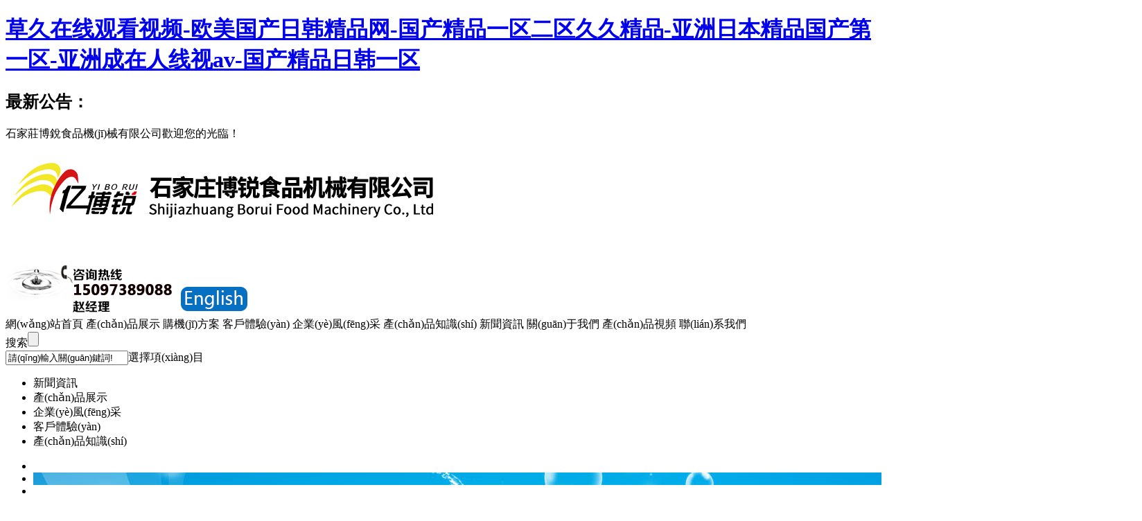

--- FILE ---
content_type: text/html
request_url: http://www.metal-records.net/index.php?s=/home/list/index/type/5/id/145.html/
body_size: 90003
content:
<!DOCTYPE html>

<html>

<head>

<title>&#22269;&#20135;&#31934;&#21697;&#20037;&#20037;&#20037;&#20037;&#20037;&#20037;&#32593;&#31449;&#44;&#20037;&#20037;&#29408;&#29408;&#39640;&#28526;&#20122;&#27954;&#31934;&#21697;&#50;&#50;&#44;&#22899;&#20154;&#39640;&#28526;&#23047;&#21912;&#25277;&#25616;&#26368;&#24597;&#19977;&#20010;&#19996;&#35199;</title>

<meta name="keywords" content="&#22269;&#20135;&#31934;&#21697;&#20037;&#20037;&#20037;&#20037;&#20037;&#20037;&#32593;&#31449;&#44;&#20037;&#20037;&#29408;&#29408;&#39640;&#28526;&#20122;&#27954;&#31934;&#21697;&#50;&#50;&#44;&#22899;&#20154;&#39640;&#28526;&#23047;&#21912;&#25277;&#25616;&#26368;&#24597;&#19977;&#20010;&#19996;&#35199;" />

<meta name="description" content="&#22269;&#20135;&#31934;&#21697;&#20037;&#20037;&#20037;&#20037;&#20037;&#20037;&#32593;&#31449;&#44;&#20037;&#20037;&#29408;&#29408;&#39640;&#28526;&#20122;&#27954;&#31934;&#21697;&#50;&#50;&#44;&#22899;&#20154;&#39640;&#28526;&#23047;&#21912;&#25277;&#25616;&#26368;&#24597;&#19977;&#20010;&#19996;&#35199;&#44;&#33394;&#22108;&#22108;&#20122;&#27954;&#20016;&#28385;&#29087;&#22919;&#65;&#86;&#29255;&#44;&#33394;&#40644;&#22823;&#33394;&#40644;&#22899;&#29255;&#20813;&#36153;&#30475;&#30452;&#25773;&#44;&#20122;&#27954;&#22269;&#20135;&#31934;&#21697;&#20037;&#20037;&#20037;&#20037;&#20037;&#20037;&#23159;&#23159;" />

<meta http-equiv="Content-type" content="text/html; charset=utf-8">

<meta name="author" content="0431hty">

<LINK href="http://boruijx.com/css/all.css" rel=stylesheet><LINK href="http://boruijx.com/css/common.css" rel=stylesheet><LINK href="http://boruijx.com/css/skins/default/jbox.css" rel=stylesheet>
<script language="JavaScript" type="text/javascript" src="http://boruijx.com/common/js/jquery.js"></script>
<script language="JavaScript" type="text/javascript" src="http://boruijx.com/common/js/functions.js"></script>
<script language="JavaScript" type="text/javascript" src="http://boruijx.com/common/js/validForm/FormValid.js"></script>
<script language="JavaScript" type="text/javascript" src="http://boruijx.com/common/js/jbox/jquery.jBox-2.3.min.js"></script>
<script language="JavaScript" type="text/javascript" src="http://boruijx.com/js/common.js"></script>
<script language="JavaScript" type="text/javascript" src="http://boruijx.com/js/search.js"></script>
<script language="JavaScript" type="text/javascript" src="http://boruijx.com/js/jquery.easing.min.js"></script>
<script language="JavaScript" type="text/javascript" src="http://boruijx.com/js/jQselect.js"></script>

<script src="js/index.js"></script>

<script type="text/javascript" src="http://boruijx.com/common/js/urlredirect.js"></script>
<script>
var _hmt = _hmt || [];
(function() {
  var hm = document.createElement("script");
  hm.src = "http://#/hm.js?dffa37c70f0868aecd5c6a75ff94f451";
  var s = document.getElementsByTagName("script")[0];
  s.parentNode.insertBefore(hm, s);
})();
</script>
<meta http-equiv="Cache-Control" content="no-transform" />
<meta http-equiv="Cache-Control" content="no-siteapp" />
<script>var V_PATH="/";window.onerror=function(){ return true; };</script>
</head>

<body>
<h1><a href="http://www.metal-records.net/">&#33609;&#20037;&#22312;&#32447;&#35266;&#30475;&#35270;&#39057;&#45;&#27431;&#32654;&#22269;&#20135;&#26085;&#38889;&#31934;&#21697;&#32593;&#45;&#22269;&#20135;&#31934;&#21697;&#19968;&#21306;&#20108;&#21306;&#20037;&#20037;&#31934;&#21697;&#45;&#20122;&#27954;&#26085;&#26412;&#31934;&#21697;&#22269;&#20135;&#31532;&#19968;&#21306;&#45;&#20122;&#27954;&#25104;&#22312;&#20154;&#32447;&#35270;&#97;&#118;&#45;&#22269;&#20135;&#31934;&#21697;&#26085;&#38889;&#19968;&#21306;</a></h1><div id="u400o" class="pl_css_ganrao" style="display: none;"><samp id="u400o"></samp><tr id="u400o"></tr><abbr id="u400o"><pre id="u400o"><tbody id="u400o"></tbody></pre></abbr><dl id="u400o"></dl><pre id="u400o"></pre><pre id="u400o"></pre><dl id="u400o"><abbr id="u400o"><tbody id="u400o"></tbody></abbr></dl><dl id="u400o"><bdo id="u400o"><cite id="u400o"></cite></bdo></dl><wbr id="u400o"><menu id="u400o"><code id="u400o"></code></menu></wbr><center id="u400o"></center><ul id="u400o"></ul><td id="u400o"><small id="u400o"><menu id="u400o"></menu></small></td><acronym id="u400o"><optgroup id="u400o"><strike id="u400o"></strike></optgroup></acronym><s id="u400o"><wbr id="u400o"><option id="u400o"></option></wbr></s><center id="u400o"><sup id="u400o"><strong id="u400o"></strong></sup></center><center id="u400o"><tfoot id="u400o"><acronym id="u400o"></acronym></tfoot></center><wbr id="u400o"><delect id="u400o"><small id="u400o"></small></delect></wbr><abbr id="u400o"><nav id="u400o"><tbody id="u400o"></tbody></nav></abbr><delect id="u400o"></delect><cite id="u400o"><cite id="u400o"><optgroup id="u400o"></optgroup></cite></cite><pre id="u400o"></pre><strong id="u400o"></strong><option id="u400o"></option><table id="u400o"></table><em id="u400o"></em><th id="u400o"></th><abbr id="u400o"><tbody id="u400o"><center id="u400o"></center></tbody></abbr><object id="u400o"><nav id="u400o"><source id="u400o"></source></nav></object><dd id="u400o"></dd><tbody id="u400o"><noscript id="u400o"><samp id="u400o"></samp></noscript></tbody><tfoot id="u400o"><bdo id="u400o"><button id="u400o"></button></bdo></tfoot><th id="u400o"></th><center id="u400o"><abbr id="u400o"><object id="u400o"></object></abbr></center><li id="u400o"></li><nav id="u400o"></nav><del id="u400o"><cite id="u400o"><input id="u400o"></input></cite></del><center id="u400o"></center><nav id="u400o"><kbd id="u400o"><kbd id="u400o"></kbd></kbd></nav><tbody id="u400o"></tbody><td id="u400o"><s id="u400o"><em id="u400o"></em></s></td><center id="u400o"><abbr id="u400o"><tr id="u400o"></tr></abbr></center><optgroup id="u400o"><fieldset id="u400o"><center id="u400o"></center></fieldset></optgroup><center id="u400o"></center><table id="u400o"></table><del id="u400o"></del><pre id="u400o"></pre><menu id="u400o"></menu><sup id="u400o"></sup><noscript id="u400o"><ul id="u400o"><small id="u400o"></small></ul></noscript><noframes id="u400o"><option id="u400o"><tfoot id="u400o"></tfoot></option></noframes><sup id="u400o"></sup><em id="u400o"><tbody id="u400o"><samp id="u400o"></samp></tbody></em><strong id="u400o"></strong><abbr id="u400o"></abbr><blockquote id="u400o"></blockquote><noframes id="u400o"><pre id="u400o"><tfoot id="u400o"></tfoot></pre></noframes><em id="u400o"></em><option id="u400o"><rt id="u400o"><acronym id="u400o"></acronym></rt></option><th id="u400o"><wbr id="u400o"><input id="u400o"></input></wbr></th><menu id="u400o"><samp id="u400o"><wbr id="u400o"></wbr></samp></menu><table id="u400o"></table><fieldset id="u400o"></fieldset><blockquote id="u400o"></blockquote><option id="u400o"><samp id="u400o"><dl id="u400o"></dl></samp></option><td id="u400o"></td><abbr id="u400o"><tr id="u400o"><wbr id="u400o"></wbr></tr></abbr><object id="u400o"><menu id="u400o"><kbd id="u400o"></kbd></menu></object><object id="u400o"></object><acronym id="u400o"></acronym><tr id="u400o"></tr><noscript id="u400o"><blockquote id="u400o"><xmp id="u400o"></xmp></blockquote></noscript><wbr id="u400o"></wbr><th id="u400o"><pre id="u400o"><strike id="u400o"></strike></pre></th><tr id="u400o"></tr><code id="u400o"><li id="u400o"><tr id="u400o"></tr></li></code><nav id="u400o"><strong id="u400o"><menu id="u400o"></menu></strong></nav><center id="u400o"><xmp id="u400o"><object id="u400o"></object></xmp></center><small id="u400o"><strike id="u400o"><noscript id="u400o"></noscript></strike></small><dfn id="u400o"></dfn><wbr id="u400o"></wbr><pre id="u400o"></pre><small id="u400o"></small><dl id="u400o"></dl><samp id="u400o"><ul id="u400o"><center id="u400o"></center></ul></samp><dfn id="u400o"></dfn><samp id="u400o"><cite id="u400o"><tbody id="u400o"></tbody></cite></samp><acronym id="u400o"><strike id="u400o"><th id="u400o"></th></strike></acronym><sup id="u400o"></sup><pre id="u400o"></pre><s id="u400o"><del id="u400o"><table id="u400o"></table></del></s><input id="u400o"></input><td id="u400o"></td><del id="u400o"><input id="u400o"><samp id="u400o"></samp></input></del><fieldset id="u400o"></fieldset><sup id="u400o"></sup><bdo id="u400o"><option id="u400o"><tr id="u400o"></tr></option></bdo><abbr id="u400o"></abbr><delect id="u400o"><small id="u400o"><xmp id="u400o"></xmp></small></delect><acronym id="u400o"><tbody id="u400o"><code id="u400o"></code></tbody></acronym><bdo id="u400o"></bdo><acronym id="u400o"></acronym><small id="u400o"><th id="u400o"><option id="u400o"></option></th></small><s id="u400o"></s><bdo id="u400o"><cite id="u400o"><noscript id="u400o"></noscript></cite></bdo><noframes id="u400o"></noframes><tbody id="u400o"><samp id="u400o"><strike id="u400o"></strike></samp></tbody><xmp id="u400o"><delect id="u400o"><kbd id="u400o"></kbd></delect></xmp><nav id="u400o"></nav><tbody id="u400o"></tbody><bdo id="u400o"></bdo><li id="u400o"></li><nav id="u400o"><dd id="u400o"><rt id="u400o"></rt></dd></nav><tbody id="u400o"></tbody><abbr id="u400o"></abbr><abbr id="u400o"></abbr><sup id="u400o"></sup><menu id="u400o"></menu><li id="u400o"></li><strong id="u400o"><ul id="u400o"><abbr id="u400o"></abbr></ul></strong><em id="u400o"></em><tr id="u400o"><li id="u400o"><small id="u400o"></small></li></tr><dl id="u400o"><dfn id="u400o"><noframes id="u400o"></noframes></dfn></dl><em id="u400o"></em><wbr id="u400o"></wbr><option id="u400o"><abbr id="u400o"><s id="u400o"></s></abbr></option><small id="u400o"></small><noscript id="u400o"></noscript><tr id="u400o"></tr><noframes id="u400o"></noframes><option id="u400o"><bdo id="u400o"><strike id="u400o"></strike></bdo></option><tr id="u400o"><samp id="u400o"><td id="u400o"></td></samp></tr><object id="u400o"></object><optgroup id="u400o"></optgroup><pre id="u400o"><cite id="u400o"><cite id="u400o"></cite></cite></pre><noscript id="u400o"></noscript><code id="u400o"><cite id="u400o"><cite id="u400o"></cite></cite></code><del id="u400o"></del><table id="u400o"><button id="u400o"><tr id="u400o"></tr></button></table><button id="u400o"></button><pre id="u400o"></pre><tr id="u400o"></tr><source id="u400o"></source><ul id="u400o"></ul><li id="u400o"></li><cite id="u400o"></cite><em id="u400o"></em><li id="u400o"></li><input id="u400o"></input><input id="u400o"></input><tr id="u400o"></tr></div>

<div   id="o602cuw"   class="notice">

	<div   id="o602cuw"   class="notice_in wxxx">

		<h2 class="n_tl fl">最新公告：</h2>

		<div   class="o602cuw"   id="n_con">

			<div   class="o602cuw"   id="n_c_in" class="w_700 fl">

				<p id="n1p" class="fl">石家莊博銳食品機(jī)械有限公司歡迎您的光臨！</p>

				<p id="n2p" class="fl"></p>

			</div>

		</div>

	</div>

</div>

<div   id="o602cuw"   class="head wxxx">

	<h1 class="logo fl"><a href="index.php" title=""><img src="http://boruijx.com/images/img4.png" alt="石家莊博銳食品機(jī)械有限公司"/></a></h1>

	<div   id="o602cuw"   class="h_a fl"><strong></strong><br/><span></span></div>

	<div>

		<img src="http://boruijx.com/images/img6.png" /><a ><img src="http://boruijx.com/images/en.png" /></a>

		
	

	</div>
	

</div>

<div   id="o602cuw"   class="iwrap_a">

	<div   id="o602cuw"   class="nav">

		<div   id="o602cuw"   class="wxxx clear-fix nav_wrap">

			<div   id="o602cuw"   class="nav_in fl">

            <a  title="網(wǎng)站首頁">網(wǎng)站首頁</a>

            
				<a  title="產(chǎn)品展示">產(chǎn)品展示</a>

			
				<a  title="購機(jī)方案">購機(jī)方案</a>

			
				<a  title="客戶體驗(yàn)">客戶體驗(yàn)</a>

			
				<a  title="企業(yè)風(fēng)采">企業(yè)風(fēng)采</a>

			
				<a  title="產(chǎn)品知識(shí)">產(chǎn)品知識(shí)</a>

			
				<a  title="新聞資訊">新聞資訊</a>

			
				<a  title="關(guān)于我們">關(guān)于我們</a>

			
				<a  title="產(chǎn)品視頻">產(chǎn)品視頻</a>

			
				<a  title="聯(lián)系我們">聯(lián)系我們</a>

			
			</div>

			<form id="search" class="t_srh fl clear-fix" name="search" method="get" action="http://boruijx.com/search.php">

				<div   id="o602cuw"   class="s_tl">搜索<input class="s_btn" type="submit" value=""></div>

				<div   id="o602cuw"   class="s_txt-wrap">

					<input class="s_txt" name="kws" id="kws" type="text" value="請(qǐng)輸入關(guān)鍵詞!"><span id="o602cuw"    class="s_show">選擇項(xiàng)目</span>

				</div>

				<ul class="s_cla_list">

				
				<li rel="1">新聞資訊</li>

				
				<li rel="2">產(chǎn)品展示</li>

				
				<li rel="4">企業(yè)風(fēng)采</li>

				
				<li rel="5">客戶體驗(yàn)</li>

				
				<li rel="6">產(chǎn)品知識(shí)</li>

				
				</ul>

				<input class="s_cla" name="rid" type="hidden" />

			</form>

			<div   id="o602cuw"   class="icam_t"></div>

			<div   id="o602cuw"   class="icam_b"></div>

		</div>

	</div>

	<div   id="o602cuw"   class="icam clear-fix">

		<div   id="o602cuw"   class="icam_dt">

			<ul class="icam_dt_in">

				<li id="o602cuw"    class="dt_up"></li>

				
                <li id="o602cuw"    class="dt_now" style="background-image:url(http://boruijx.com/upfile/ads/20151020161645-90049810055643328.jpg);"><a></a></li>

                
				<li id="o602cuw"    class="dt_down"></li>

			</ul>

		</div>

		<ul class="icam_slt_in">

			
			
            <li id="o602cuw"    class="icam_slter"><img src="http://boruijx.com/upfile/ads/20151020161645-90049810055643328.jpg" alt="url(http://boruijx.com/upfile/ads/20151020161645-90049810055643328.jpg)" /></li>

            
			
            <li id="o602cuw"    class="icam_slter"><img src="http://boruijx.com/upfile/ads/20151020161652-42266224743798376.jpg" alt="url(http://boruijx.com/upfile/ads/20151020161652-42266224743798376.jpg)" /></li>

            
			
            <li id="o602cuw"    class="icam_slter"><img src="http://boruijx.com/upfile/ads/20151020161703-31923763686791064.jpg" alt="url(http://boruijx.com/upfile/ads/20151020161703-31923763686791064.jpg)" /></li>

            
			
            <li id="o602cuw"    class="icam_slter"><img src="http://boruijx.com/upfile/ads/20151020161658-89225469622761008.jpg" alt="url(http://boruijx.com/upfile/ads/20151020161658-89225469622761008.jpg)" /></li>

            
		</ul>

	</div>

</div>
<div   id="o602cuw"   class="itj wxxx clear-fix">

	<div   id="o602cuw"   class="itj_tl fl">

		<a href="product.php" title="查看更多"><img src="images/zuozuo.jpg" width="210" />

		</a>

		<div   id="o602cuw"   class="utl_a"></div>

		<div   id="o602cuw"   class="utl_b"></div>

	</div>

	<ul class="itj_con fr clear-fix">

        
        
		<li id="o602cuw"    class="itjer">

			<a >

				<span id="o602cuw"    class="pic"><img src="http://boruijx.com/upfile/isClass/pic/20250723141825-58265904197469352_thumb.png" width="193" height="145" alt="原子態(tài)水處理機(jī)系列：氫氧原子水吧"/></span>

				<span id="o602cuw"    class="tl">原子態(tài)水處理機(jī)系列：氫氧原子水吧</span>

				<span id="o602cuw"    class="txt">1、原子態(tài)水處理機(jī)系列是把自來水通過電磁磁化電極頻率激發(fā)產(chǎn)生一定濃度的氧、氫原子態(tài)混合水。原子氧通過強(qiáng)氧化作用破壞微 ...</span>

			</a>

		</li>

        
		<li id="o602cuw"    class="itjer">

			<a >

				<span id="o602cuw"    class="tl">原子態(tài)水處理機(jī)</span>

				<span id="o602cuw"    class="txt"></span>

				<span id="o602cuw"    class="pic"><img src="http://boruijx.com/upfile/isClass/pic/20250723141858-38728970242664216_thumb.png" width="193" height="145" alt="原子態(tài)水處理機(jī)"/></span>

			</a>

		</li>

        
		<li id="o602cuw"    class="itjer">

			<a >

				<span id="o602cuw"    class="pic"><img src="http://boruijx.com/upfile/isClass/pic/20250723141935-90902602160349488_thumb.png" width="193" height="145" alt="餐廚垃圾處理機(jī)"/></span>

				<span id="o602cuw"    class="tl">餐廚垃圾處理機(jī)</span>

				<span id="o602cuw"    class="txt"></span>

			</a>

		</li>

        
		<li id="o602cuw"    class="itjer">

			<a >

				<span id="o602cuw"    class="tl">午餐肉罐頭定量灌裝填充生產(chǎn)線</span>

				<span id="o602cuw"    class="txt">　　本套設(shè)備吸取了國外同類機(jī)型的優(yōu)點(diǎn)，在我公司氣動(dòng)午餐肉灌裝機(jī)的基礎(chǔ)上，自主研制而成。設(shè)計(jì)合理，結(jié)構(gòu)緊湊，操作方便， ...</span>

				<span id="o602cuw"    class="pic"><img src="http://boruijx.com/upfile/isClass/pic/20151013114729-97218984365463264_thumb.jpg" width="193" height="145" alt="午餐肉罐頭定量灌裝填充生產(chǎn)線"/></span>

			</a>

		</li>

        
		   

	</ul>

</div>

<div   id="o602cuw"   class="iwrap_b clear-fix">

	<div   id="o602cuw"   class="wxxx clear-fix">

		<div   id="o602cuw"   class="cla fl">

			<h2 class="cla_tl clear-fix">產(chǎn)品展示</h2>

			<ul class="cla-list clear-fix">

            
				<li id="o602cuw"    class="cla_son">

					<div   id="o602cuw"   class="in"><a href="product.php?tid=92">灌腸機(jī)、罐頭機(jī)械系列</a></div>

				</li>

			
				<li id="o602cuw"    class="cla_son">

					<div   id="o602cuw"   class="in"><a href="product.php?tid=93">扭結(jié)灌腸機(jī)系列</a></div>

				</li>

			
				<li id="o602cuw"    class="cla_son">

					<div   id="o602cuw"   class="in"><a href="product.php?tid=94">鋁絲打卡機(jī)、長城卡系列</a></div>

				</li>

			
				<li id="o602cuw"    class="cla_son">

					<div   id="o602cuw"   class="in"><a href="product.php?tid=95">凍肉絞肉機(jī)系列</a></div>

				</li>

			
				<li id="o602cuw"    class="cla_son">

					<div   id="o602cuw"   class="in"><a href="product.php?tid=96">凍肉切塊機(jī)、切丁機(jī)系列</a></div>

				</li>

			
				<li id="o602cuw"    class="cla_son">

					<div   id="o602cuw"   class="in"><a href="product.php?tid=97">鹽水注射機(jī)系列</a></div>

				</li>

			
				<li id="o602cuw"    class="cla_son">

					<div   id="o602cuw"   class="in"><a href="product.php?tid=98">斬拌機(jī)系列</a></div>

				</li>

			
			</ul>

			<div   id="o602cuw"   class="ipro_more">

				<a class="ipro_more_in" href="product.php" title="">更多產(chǎn)品分類</a>

			</div>

		</div>

		<div   id="o602cuw"   class="ipro fl">

            
            
			<div   id="o602cuw"   class="iproer">

				<a class="iproer_z"  title="ZG3000/6000/9000 葉片式真空定量灌裝機(jī)"><img src="http://boruijx.com/upfile/isClass/pic/20151013114418-54615557705983520_thumb.jpg" alt="ZG3000/6000/9000 葉片式真空定量灌裝機(jī)" width="235" height="176" rel="http://boruijx.com/upfile/isClass/pic/20151013114418-54615557705983520.jpg"/></a>

		<!--		<span id="o602cuw"    class="iproer_in">

					<span id="o602cuw"    class="iproer_a"><img src="images/img103.png"/></span>

					<a class="iproer_z"  title="ZG3000/6000/9000 葉片式真空定量灌裝機(jī)">

						<span>ZG3000/6000/9000 葉片式真空定量灌裝機(jī)</span>

						<span>　　本機(jī)吸取了國外同類機(jī)型多方面的優(yōu)點(diǎn)，又結(jié)合我國的實(shí)際情況在原灌裝機(jī)的基礎(chǔ)上經(jīng)過改進(jìn)研制成功的新一代產(chǎn)品。它適合各 ...</span>

					</a>

				</span>-->

				<span id="o602cuw"    class="iproer_in2"><a class="iproer_z"  title="ZG3000/6000/9000 葉片式真空定量灌裝機(jī)">ZG3000/6000/9000 葉片式真空定量灌裝機(jī)</a></span>

			</div>

            
			<div   id="o602cuw"   class="iproer">

				<a class="iproer_z"  title="GNJ1800高速扭結(jié)機(jī)"><img src="http://boruijx.com/upfile/isClass/pic/20151013114347-76378139806911344_thumb.jpg" alt="GNJ1800高速扭結(jié)機(jī)" width="235" height="176" rel="http://boruijx.com/upfile/isClass/pic/20151013114347-76378139806911344.jpg"/></a>

		<!--		<span id="o602cuw"    class="iproer_in">

					<span id="o602cuw"    class="iproer_a"><img src="images/img103.png"/></span>

					<a class="iproer_z"  title="GNJ1800高速扭結(jié)機(jī)">

						<span>GNJ1800高速扭結(jié)機(jī)</span>

						<span>　　一、 概述
　　本機(jī)是我廠新生產(chǎn)的高效扭結(jié)設(shè)備，整機(jī)表面采用優(yōu)質(zhì)不銹鋼制造便于清洗，速度控制采用變頻調(diào)速高效節(jié)能 ...</span>

					</a>

				</span>-->

				<span id="o602cuw"    class="iproer_in2"><a class="iproer_z"  title="GNJ1800高速扭結(jié)機(jī)">GNJ1800高速扭結(jié)機(jī)</a></span>

			</div>

            
			<div   id="o602cuw"   class="iproer">

				<a class="iproer_z"  title="ZG6000葉片式真空定量灌裝機(jī)-CCK-111長城卡打卡機(jī)聯(lián)機(jī)"><img src="http://boruijx.com/upfile/isClass/pic/20151013114316-54830871801823376_thumb.jpg" alt="ZG6000葉片式真空定量灌裝機(jī)-CCK-111長城卡打卡機(jī)聯(lián)機(jī)" width="235" height="176" rel="http://boruijx.com/upfile/isClass/pic/20151013114316-54830871801823376.jpg"/></a>

		<!--		<span id="o602cuw"    class="iproer_in">

					<span id="o602cuw"    class="iproer_a"><img src="images/img103.png"/></span>

					<a class="iproer_z"  title="ZG6000葉片式真空定量灌裝機(jī)-CCK-111長城卡打卡機(jī)聯(lián)機(jī)">

						<span>ZG6000葉片式真空定量灌裝機(jī)-CCK-111長城卡打卡機(jī)聯(lián)機(jī)</span>

						<span>　　本套設(shè)備吸取了國內(nèi)外同類機(jī)型多方面的優(yōu)點(diǎn)，全機(jī)采用304優(yōu)質(zhì)不銹鋼材料，結(jié)構(gòu)簡單，操作方便，調(diào)整維修方便，故障率 ...</span>

					</a>

				</span>-->

				<span id="o602cuw"    class="iproer_in2"><a class="iproer_z"  title="ZG6000葉片式真空定量灌裝機(jī)-CCK-111長城卡打卡機(jī)聯(lián)機(jī)">ZG6000葉片式真空定量灌裝機(jī)-CCK-111長城卡打卡機(jī)聯(lián)機(jī)</a></span>

			</div>

            
			<div   id="o602cuw"   class="iproer">

				<a class="iproer_z"  title="ZYZJ－00真空葉片直灌機(jī)"><img src="http://boruijx.com/upfile/isClass/pic/20151009154415-703916616_thumb.jpg" alt="ZYZJ－00真空葉片直灌機(jī)" width="235" height="176" rel="http://boruijx.com/upfile/isClass/pic/20151009154415-703916616.jpg"/></a>

		<!--		<span id="o602cuw"    class="iproer_in">

					<span id="o602cuw"    class="iproer_a"><img src="images/img103.png"/></span>

					<a class="iproer_z"  title="ZYZJ－00真空葉片直灌機(jī)">

						<span>ZYZJ－00真空葉片直灌機(jī)</span>

						<span>　　產(chǎn)品說明
　　本機(jī)為真空葉片直灌機(jī)，特別適用于大肉塊和肉糜的灌制，高配置低價(jià)位，產(chǎn)量高，設(shè)有兩個(gè)出料口，可同時(shí)灌 ...</span>

					</a>

				</span>-->

				<span id="o602cuw"    class="iproer_in2"><a class="iproer_z"  title="ZYZJ－00真空葉片直灌機(jī)">ZYZJ－00真空葉片直灌機(jī)</a></span>

			</div>

            
			<div   id="o602cuw"   class="iproer">

				<a class="iproer_z"  title="罐頭灌裝機(jī)"><img src="http://boruijx.com/upfile/isClass/pic/20151009151855-384237516_thumb.jpg" alt="罐頭灌裝機(jī)" width="235" height="176" rel="http://boruijx.com/upfile/isClass/pic/20151009151855-384237516.jpg"/></a>

		<!--		<span id="o602cuw"    class="iproer_in">

					<span id="o602cuw"    class="iproer_a"><img src="images/img103.png"/></span>

					<a class="iproer_z"  title="罐頭灌裝機(jī)">

						<span>罐頭灌裝機(jī)</span>

						<span>　　本機(jī)采用先進(jìn)技術(shù)，運(yùn)用氣動(dòng)、光電控制原理可連續(xù)自動(dòng)定量灌制各種肉食腸，操作簡單、維修方便、準(zhǔn)確性高、重復(fù)性好，可 ...</span>

					</a>

				</span>-->

				<span id="o602cuw"    class="iproer_in2"><a class="iproer_z"  title="罐頭灌裝機(jī)">罐頭灌裝機(jī)</a></span>

			</div>

            
			<div   id="o602cuw"   class="iproer">

				<a class="iproer_z"  title="JRJ－130型凍肉絞"><img src="http://boruijx.com/upfile/isClass/pic/20151010111503-88029780890792608_thumb.jpg" alt="JRJ－130型凍肉絞" width="235" height="176" rel="http://boruijx.com/upfile/isClass/pic/20151010111503-88029780890792608.jpg"/></a>

		<!--		<span id="o602cuw"    class="iproer_in">

					<span id="o602cuw"    class="iproer_a"><img src="images/img103.png"/></span>

					<a class="iproer_z"  title="JRJ－130型凍肉絞">

						<span>JRJ－130型凍肉絞</span>

						<span>　　產(chǎn)品說明
　　本機(jī)型采用優(yōu)質(zhì)不銹鋼材質(zhì)，光亮平整，設(shè)計(jì)合理，易于清洗，符合HACCP衛(wèi)生標(biāo)準(zhǔn)。該絞肉機(jī)具有送料絞 ...</span>

					</a>

				</span>-->

				<span id="o602cuw"    class="iproer_in2"><a class="iproer_z"  title="JRJ－130型凍肉絞">JRJ－130型凍肉絞</a></span>

			</div>

             

		</div>

	</div>

</div>

<div   id="o602cuw"   class="iserv">

	<h2>購機(jī)方案</h2>

	<p>我們以<font style="font-size:20px; font-weight:bold">優(yōu)質(zhì)的</font>服務(wù)質(zhì)量取信于<font style="font-size:20px; font-weight:bold">客戶！</font></p>

	<h3>Our quality of service quality to win the trust of the customers!</h3>

	<div   id="o602cuw"   class="iserv_list wxxx clear-fix">

		<dl class="iserver">

			<dt><a>1</a></dt>

			<dd>新產(chǎn)品發(fā)布<br/></dd>

		</dl>

		<dl class="iserver">

			<dt><a>2</a></dt>

			<dd>聯(lián)系我們</dd>

		</dl>

		<dl class="iserver">

			<dt><a>3</a></dt>

			<dd>客戶見證</dd>

		</dl>

		<dl class="iserver">

			<dt><a>4</a></dt>

			<dd>業(yè)務(wù)員的宣言</dd>

		</dl>

		<dl class="iserver">

			<dt><a>5</a></dt>

			<dd>購機(jī)方案</dd>

		</dl>

		<dl class="iserver">

			<dt><a>6</a></dt>

			<dd>設(shè)備需要維護(hù)</dd>

		</dl>

	</div>

</div>

<div   id="o602cuw"   class="iwrap_c clear-fix wxxx">

	<div   id="o602cuw"   class="ihor fl">

		<div   id="o602cuw"   class="itl clear-fix">

			<h2 class="fl">客戶體驗(yàn)<span></span></h2>

			<div   id="o602cuw"   class="more fr"><a href="honor.php" title="更多">更多>></a></div>

		</div>

		<div   class="o602cuw"   id="h_con">

			<div   class="o602cuw"   id="h_c_in" class="w_700 clear-fix">

            
				<ul id="h1p" class="fl">

                
					<li><a  title="煙熏爐2015.8"><img src="http://boruijx.com/upfile/isClass/pic/20151013112245-46475952258333560_thumb.jpg" alt="煙熏爐2015.8" width="235" height="176"/></a></li>

				
					<li><a  title="直灌2015.9"><img src="http://boruijx.com/upfile/isClass/pic/20151013105809-18786179041489960_thumb.jpg" alt="直灌2015.9" width="235" height="176"/></a></li>

				
					<li><a  title="剪切機(jī)"><img src="http://boruijx.com/upfile/isClass/pic/20151013105749-92219670116901392_thumb.JPG" alt="剪切機(jī)" width="235" height="176"/></a></li>

				
				</ul>

              

				<ul id="h2p" class="fl"></ul>

			</div>

		</div>

	</div>

	<div   id="o602cuw"   class="iqst fr">

		<div   id="o602cuw"   class="itl clear-fix">

			<h2 class="fl">產(chǎn)品知識(shí)<span></span></h2>

			<div   id="o602cuw"   class="more fr"><a href="problem.php" title="更多">更多>></a></div>

		</div>

		<div   id="o602cuw"   class="iqst_con">

        
        
			<dl class="iqster">

				<dt><a  title="灌腸機(jī)等肉類機(jī)械的發(fā)展分析">灌腸機(jī)等肉類機(jī)械的發(fā)展分析</a></dt>

				<dd>　　1）市場分析
 
　　a）國內(nèi)市場分析：
 
　　伴隨著肉類食品產(chǎn)業(yè)的發(fā)展，肉類深加工的比例在不斷增加，新的肉類加工廠也在不斷涌現(xiàn)，這些企業(yè)就需要投入大量的加工設(shè)備。另外，上個(gè)世紀(jì)八、九十年代購入的大批國外設(shè)備已趨于 ...</dd>

			</dl>

            
			<dl class="iqster">

				<dt><a  title="灌腸機(jī)的簡介">灌腸機(jī)的簡介</a></dt>

				<dd>　　灌腸機(jī)采用先進(jìn)技術(shù)研制運(yùn)用氣動(dòng)，光電控制原理，可連續(xù)自動(dòng)定量灌腸制和中種食腸，操作簡單，維修方便，準(zhǔn)確性高，重復(fù)性好，是一種高效率，易操作的理想產(chǎn)品?整機(jī)采用優(yōu)質(zhì)不鋼制成，外型美觀，結(jié)構(gòu)緊湊合理，密閉防水，易于清洗。 ...</dd>

			</dl>

            
			<dl class="iqster">

				<dt><a  title="灌腸機(jī)特點(diǎn)">灌腸機(jī)特點(diǎn)</a></dt>

				<dd>　　1.采用SUS304優(yōu)質(zhì)食品級(jí)不銹鋼材質(zhì)，可靠耐用，便于清洗，符合食品安全要求。
 
　　2.采用活塞式液壓驅(qū)動(dòng)，調(diào)準(zhǔn)工作壓力后在液壓缸的作用下，使筒內(nèi)的物料產(chǎn)生壓力后將料擠出，適用物料范圍較廣，尤其對(duì)較干的料餡相對(duì) ...</dd>

			</dl>

            
          

		</div>

	</div>

</div>

<div   id="o602cuw"   class="itl icase_tl wxxx clear-fix">

	<h2 class="fl">企業(yè)風(fēng)采<span></span></h2>

	<div   id="o602cuw"   class="more fr"><a href="case.php" title="更多">更多>></a></div>

</div>

<div   id="o602cuw"   class="icase_con wxxx">

    
    
	<dl class="icaser">

		<dt>

			<a  title="2018 展會(huì)照"><img src="http://boruijx.com/upfile/isClass/pic/20151013102826-74253675108775504_thumb.JPG" alt="2018 展會(huì)照" width="233" height="175"/></a>

		</dt>

		<dd>

			<a  title="2018 展會(huì)照" class="a">2018 展會(huì)照</a>

			<span id="o602cuw"    class="b">　　我公司為肉類加工機(jī)械的專業(yè)生產(chǎn)企業(yè)，擁有一支技術(shù)力量雄厚，實(shí)踐經(jīng)驗(yàn)豐富的職工隊(duì)伍，以及嶄新精良的機(jī)加工設(shè)備。在國內(nèi)較早研制出定量灌裝機(jī)、鋁絲雙卡打卡機(jī)，其技術(shù)指標(biāo)和可靠性，接近發(fā)達(dá)國家同類設(shè)備水平，并獲國家專利。</span>

		</dd>

	</dl>

	 
	<dl class="icaser">

		<dt>

			<a  title="2018 展會(huì)照"><img src="http://boruijx.com/upfile/isClass/pic/20151013102826-11801998130977154_thumb.JPG" alt="2018 展會(huì)照" width="233" height="175"/></a>

		</dt>

		<dd>

			<a  title="2018 展會(huì)照" class="a">2018 展會(huì)照</a>

			<span id="o602cuw"    class="b">　　我公司為肉類加工機(jī)械的專業(yè)生產(chǎn)企業(yè)，擁有一支技術(shù)力量雄厚，實(shí)踐經(jīng)驗(yàn)豐富的職工隊(duì)伍，以及嶄新精良的機(jī)加工設(shè)備。在國內(nèi)最早研制出定量灌裝機(jī)、鋁絲雙卡打卡機(jī)，其技術(shù)指標(biāo)和可靠性，接近發(fā)達(dá)國家同類設(shè)備水平，并獲國家專利。</span>

		</dd>

	</dl>

	 
	<dl class="icaser">

		<dt>

			<a  title="2018 展會(huì)照"><img src="http://boruijx.com/upfile/isClass/pic/20151013102826-20628345664590596_thumb.JPG" alt="2018 展會(huì)照" width="233" height="175"/></a>

		</dt>

		<dd>

			<a  title="2018 展會(huì)照" class="a">2018 展會(huì)照</a>

			<span id="o602cuw"    class="b">　　我公司為肉類加工機(jī)械的專業(yè)生產(chǎn)企業(yè)，擁有一支技術(shù)力量雄厚，實(shí)踐經(jīng)驗(yàn)豐富的職工隊(duì)伍，以及嶄新精良的機(jī)加工設(shè)備。在國內(nèi)較早研制出定量灌裝機(jī)、鋁絲雙卡打卡機(jī)，其技術(shù)指標(biāo)和可靠性，接近發(fā)達(dá)國家同類設(shè)備水平，并獲國家專利。</span>

		</dd>

	</dl>

	 
	<dl class="icaser">

		<dt>

			<a  title="2018 展會(huì)照"><img src="http://boruijx.com/upfile/isClass/pic/20151013102825-38807725580409168_thumb.JPG" alt="2018 展會(huì)照" width="233" height="175"/></a>

		</dt>

		<dd>

			<a  title="2018 展會(huì)照" class="a">2018 展會(huì)照</a>

			<span id="o602cuw"    class="b">　　我公司為肉類加工機(jī)械的專業(yè)生產(chǎn)企業(yè)，擁有一支技術(shù)力量雄厚，實(shí)踐經(jīng)驗(yàn)豐富的職工隊(duì)伍，以及嶄新精良的機(jī)加工設(shè)備。在國內(nèi)較早研制出定量灌裝機(jī)、鋁絲雙卡打卡機(jī)，其技術(shù)指標(biāo)和可靠性，接近發(fā)達(dá)國家同類設(shè)備水平，并獲國家專利。</span>

		</dd>

	</dl>

	 
	     

</div>

<div   id="o602cuw"   class="icase">

</div>


<div   id="o602cuw"   class="foot">

	<div   id="o602cuw"   class="foot_in wxxx">

		<p ><!--<a href="#">網(wǎng)站地圖（xml / html）</a>--></p>

		<div   id="o602cuw"   class="c">

			<a  title="網(wǎng)站首頁">網(wǎng)站首頁</a>

            
				<a  title="產(chǎn)品展示">產(chǎn)品展示</a>

			
				<a  title="購機(jī)方案">購機(jī)方案</a>

			
				<a  title="客戶體驗(yàn)">客戶體驗(yàn)</a>

			
				<a  title="企業(yè)風(fēng)采">企業(yè)風(fēng)采</a>

			
				<a  title="產(chǎn)品知識(shí)">產(chǎn)品知識(shí)</a>

			
				<a  title="新聞資訊">新聞資訊</a>

			
				<a  title="關(guān)于我們">關(guān)于我們</a>

			
				<a  title="產(chǎn)品視頻">產(chǎn)品視頻</a>

			
				<a  title="聯(lián)系我們">聯(lián)系我們</a>

			
		</div>

		<div   id="o602cuw"   class="d">

			<span>LINK 友情鏈接:</span>

            
            <a  title="百度" target="_blank" >百度</a>

            
            <a  title=" " target="_blank" > </a>

            
            <a  title=" " target="_blank" > </a>

            
            <a  title=" " target="_blank" > </a>

            
            <a  title=" " target="_blank" > </a>

            
            <a  title=" " target="_blank" > </a>

            
            <a  title=" " target="_blank" > </a>

            
            <a  title=" " target="_blank" style="border:0"> </a>

             

		</div>

		<div   id="o602cuw"   class="e">

			<span>電話：0311-85093648　0311-85093631</span>

            <span>地址：石家莊市欒城區(qū)南三環(huán)輔路與永盛街交叉口南行300米路東</span>

            <span>版權(quán)所有：石家莊博銳食品機(jī)械有限公司</span>	<br/>

			<span>技術(shù)支持：<a  target="_blank" title="盤古網(wǎng)絡(luò)">盤古網(wǎng)絡(luò)</a> <a  target="_blank" title="盤古建站">[盤古建站]</a></span>

		    <span>ICP備案號(hào): <a  title="冀ICP備15023390號(hào)-1" target="_blank">冀ICP備15023390號(hào)-1</a></span>

			<div   class="o602cuw"   id="pgshare" class="clear-fix">

				<div   class="o602cuw"   id="bdshare" class="bdshare_t bds_tools get-codes-bdshare">

					<a class="bds_tsina"></a>

					<a class="bds_tqq"></a>

					<a class="bds_qzone"></a>

					<a class="bds_bdhome"></a>

				</div>

			</div>

		</div>		

	</div>

</div>

<script type="text/javascript" id="bdshare_js" data="type=tools" ></script>

<script type="text/javascript" id="bdshell_js"></script>

<script type="text/javascript">

    document.getElementById("bdshell_js").src = "http://bdimg.share.baidu.com/static/js/shell_v2.js?cdnversion=" + Math.ceil(new Date()/3600000)

</script>


<script>

	$(function(){

		$(".pher:nth-child(3n)").css("margin-right",0);

	})

</script>




<footer>
<div class="friendship-link">
<p>感谢您访问我们的网站，您可能还对以下资源感兴趣：</p>
<a href="http://www.metal-records.net/" title="&#33609;&#20037;&#22312;&#32447;&#35266;&#30475;&#35270;&#39057;&#45;&#27431;&#32654;&#22269;&#20135;&#26085;&#38889;&#31934;&#21697;&#32593;&#45;&#22269;&#20135;&#31934;&#21697;&#19968;&#21306;&#20108;&#21306;&#20037;&#20037;&#31934;&#21697;&#45;&#20122;&#27954;&#26085;&#26412;&#31934;&#21697;&#22269;&#20135;&#31532;&#19968;&#21306;&#45;&#20122;&#27954;&#25104;&#22312;&#20154;&#32447;&#35270;&#97;&#118;&#45;&#22269;&#20135;&#31934;&#21697;&#26085;&#38889;&#19968;&#21306;">&#33609;&#20037;&#22312;&#32447;&#35266;&#30475;&#35270;&#39057;&#45;&#27431;&#32654;&#22269;&#20135;&#26085;&#38889;&#31934;&#21697;&#32593;&#45;&#22269;&#20135;&#31934;&#21697;&#19968;&#21306;&#20108;&#21306;&#20037;&#20037;&#31934;&#21697;&#45;&#20122;&#27954;&#26085;&#26412;&#31934;&#21697;&#22269;&#20135;&#31532;&#19968;&#21306;&#45;&#20122;&#27954;&#25104;&#22312;&#20154;&#32447;&#35270;&#97;&#118;&#45;&#22269;&#20135;&#31934;&#21697;&#26085;&#38889;&#19968;&#21306;</a>

<div class="friend-links">


</div>
</div>

</footer>


<a href="http://zocuu.com" target="_blank">中文字幕网视频一区在线观看</a>|
<a href="http://m.king-win.com.cn" target="_blank">国产精品美女.www爽爽视频</a>|
<a href="http://www.hexincha.com" target="_blank">亚洲国产高清av网站</a>|
<a href="http://m.vm91.cn" target="_blank">国产精品久久久久久久久裸体</a>|
<a href="http://m.defang168.com" target="_blank">小蝌蚪国产午夜福利</a>|
<a href="http://m.lcbcgg.com" target="_blank">狠狠婷婷色五月中文字幕</a>|
<a href="http://czrdhgsb.com" target="_blank">一个人免费视频www在线观看</a>|
<a href="http://m.synonymrecords.com" target="_blank">搡BBBB搡BBBB搡BBB</a>|
<a href="http://dongaode.com" target="_blank">丈夫上司部长与妻子的相处之道</a>|
<a href="http://m.986mf.cn" target="_blank">免费av大全在线看不卡</a>|
<a href="http://m.harmonizedmind.com" target="_blank">先锋+视频+国产精品</a>|
<a href="http://m.xianluobo.com" target="_blank">在线免费看av网站</a>|
<a href="http://www.workingaswego.com" target="_blank">国产免费国语一级特黄aa大片</a>|
<a href="http://piiik.com" target="_blank">好吊视频一区二区三区</a>|
<a href="http://m.wenshizh.com" target="_blank">淫臀艳妇(全)王雪琴</a>|
<a href="http://ygd-hotel.com" target="_blank">国产精品久久网站</a>|
<a href="http://www.oidrtv.com" target="_blank">国产农村妇女精品一二区</a>|
<a href="http://www.dqserver.cn" target="_blank">搜查官+丝袜+影音先锋</a>|
<a href="http://www.injurymanual.com" target="_blank">初撮熟女撮り老女人</a>|
<a href="http://www.czudde.cn" target="_blank">亚洲欧美综合7777色婷婷</a>|
<a href="http://m.limeroads.com" target="_blank">国产欧美成人xxx视频</a>|
<a href="http://m.tao546.com" target="_blank">欧美日韩免费观看一区=区三区</a>|
<a href="http://lifestyleloyalty.com" target="_blank">亚洲国产三级在线观看</a>|
<a href="http://m.goldtoothaudio.com" target="_blank">91精品久久久久亚洲国产</a>|
<a href="http://bjhxf.com.cn" target="_blank">日韩视频网站在线观看</a>|
<a href="http://m.yanisbargoin.com" target="_blank">久久精品视频国产</a>|
<a href="http://trybloger.com" target="_blank">久久99这里只有精品</a>|
<a href="http://bdxxjy.com" target="_blank">主播福利视频一区二区三区</a>|
<a href="http://jiangshixinli.com" target="_blank">国产伦子伦一级A片免费看小说</a>|
<a href="http://131487.com" target="_blank">亚洲午夜久久久久久国产精品</a>|
<a href="http://m.chinatownspringhill.com" target="_blank">白浆+国产+高潮</a>|
<a href="http://guoshumian.com" target="_blank">亚洲免费观看在线视频</a>|
<a href="http://abcoamer.com" target="_blank">亚洲精品视频免费</a>|
<a href="http://www.tianhuasy.cn" target="_blank">国产三级国产三级国产</a>|
<a href="http://m.canadianvetsupply.com" target="_blank">亚洲国产日韩视频观看</a>|
<a href="http://m.ligui.net.cn" target="_blank">免费黄色av网站</a>|
<a href="http://m.mawjtasweer.com" target="_blank">成人国产精品久久久春色</a>|
<a href="http://277606.cn" target="_blank">亚洲+欧美+麻豆视频</a>|
<a href="http://m.4c3c.com" target="_blank">av网站的免费观看</a>|
<a href="http://tpysf.cn" target="_blank">久久久久久久岛国免费网站</a>|
<a href="http://www.ishoppingmart.com" target="_blank">国产精品久久久久久久密月</a>|
<a href="http://m.thebookzombie.com" target="_blank">日韩欧美成人免费观看</a>|
<a href="http://surgicare.com.cn" target="_blank">夜噜噜久久国产欧美日韩精品</a>|
<a href="http://m.urlhits.com" target="_blank">久久久久国产精品嫩草院</a>|
<a href="http://m.bartekzaranek.com" target="_blank">国产又爽又黄又舒服的视频</a>|
<a href="http://joshriddle.com" target="_blank">99热精品国产三级在线观看</a>|
<a href="http://m.southmiamicardiology.com" target="_blank">尤物网站视频免费看</a>|
<a href="http://thegreatartist.com" target="_blank">成人无码一区二区三区网站</a>|
<a href="http://m.directgs.cn" target="_blank">国产乱淫av片杨贵妃</a>|
<a href="http://m.softkoo.com" target="_blank">最新版天堂资源中文在线</a>|
<a href="http://m.nikquisa.com" target="_blank">大香蕉网国产在线观看av</a>|
<a href="http://m.whghbl.com" target="_blank">亚欧日韩欧美网站在线看</a>|
<a href="http://tricityloan.com" target="_blank">欧美xxxxx做受vr91九色</a>|
<a href="http://m.xinglinchem.cn" target="_blank">2020国产精品久久久</a>|
<a href="http://www.gxnntly.com" target="_blank">少妇荡乳情欲办公室毛片一区二区</a>|
<a href="http://m.sunrise-quartz.com" target="_blank">98av精品一区二区三区</a>|
<a href="http://sydell.cn" target="_blank">久久国产亚洲高清观看</a>|
<a href="http://m.ofofo.cn" target="_blank">高清无套内精线观看456</a>|
<a href="http://www.jxzdbj.com" target="_blank">乱色国内精品视频在线</a>|
<a href="http://m.radiokitai.com" target="_blank">巜饥渴的少妇hd高清</a>|
<a href="http://taina365.com" target="_blank">四川少妇搡搡BB</a>|
<a href="http://www.wujiafumiye.com" target="_blank">亚洲欧美洲成人一区二区三区</a>|
<a href="http://www.dgyuanbang.cn" target="_blank">久久人人97超碰国产精品</a>|
<a href="http://www.chqxh.com" target="_blank">国产精品av久久久久久无</a>|
<a href="http://www.dongfangmark.com" target="_blank">久久综激情丁香开心婷婷</a>|
<a href="http://www.swampfoxcountry.com" target="_blank">亚洲成人在线视频观看</a>|
<a href="http://yimifudao.com.cn" target="_blank">欧美精品黄片一区二区三区</a>|
<a href="http://olivertransmission.com" target="_blank">av一区二区在线观看</a>|
<a href="http://www.slskjhh.com" target="_blank">精品国产粉嫩内射白浆内射双马尾</a>|
<a href="http://m.cqtengyu.com" target="_blank">天堂视频入口免费在线观看</a>|
<a href="http://www.cmbcihna.com" target="_blank">亚洲成综合人影院在院播放</a>|
<a href="http://m.shrt88.com" target="_blank">中文字幕在线日韩</a>|
<a href="http://www.yihezhanda.cn" target="_blank">国产欧美va天堂在线观看视频下载</a>|
<a href="http://hotdvdmovie.com" target="_blank">成人+国产+免费</a>|
<a href="http://skf-fag-ntn-nsk.com" target="_blank">国产+高潮+免费</a>|
<a href="http://zwzlearn.com" target="_blank">国产高清a视频在线观看</a>|
<a href="http://www.wujiafumiye.com" target="_blank">羞羞影院午夜男女爽爽在线观看</a>|
<a href="http://www.limeroads.com" target="_blank">亚洲色偷偷色噜噜狠狠99网</a>|
<a href="http://m.shjqyy.net" target="_blank">免费观看又污又黄在线观看</a>|
<a href="http://www.aussiebey.com" target="_blank">18+深夜福利+日韩毛片</a>|
<a href="http://rei-sg.com" target="_blank">69精品国产福久久久久久</a>|
<a href="http://www.vizslapup.com" target="_blank">日韩三级视频在线观看</a>|
<a href="http://m.unidexgroup.com" target="_blank">伊人久久成综合久久影院</a>|
<a href="http://polskatelewizjawusa.com" target="_blank">一二三四日本中文在线</a>|
<a href="http://www.lagracesdesign.com" target="_blank">中文字幕第一頁亞洲</a>|
<a href="http://m.apceindia.com" target="_blank">成年免费视频黄网站在线观看</a>|
<a href="http://m.scswjdxh.cn" target="_blank">国产高清无套内谢</a>|
<a href="http://n-strong.com.cn" target="_blank">免费人妻一区二区三区免费视频</a>|
<a href="http://m.immersionsilver.com" target="_blank">超碰香蕉人人网99精品</a>|
<a href="http://sanyawomen.com" target="_blank">国产免费一级毛卡片AAAAAA级</a>|
<a href="http://m.pizzazzmagazine.com" target="_blank">亚洲精品久久66国产高清</a>|
<a href="http://qichepeijianttf.com" target="_blank">国产免费又爽又色又粗视频</a>|
<a href="http://m.shzh01.com" target="_blank">色欲综合久久中文字幕网</a>|
<a href="http://www.shaisuan.com" target="_blank">亚洲国产日本韩国欧美mv</a>|
<a href="http://divine-bliss.net" target="_blank">中文字幕日韩精品有码视频</a>|
<a href="http://www.arkstudio.com.cn" target="_blank">亚洲熟妇AV日韩熟妇在线</a>|
<a href="http://m.howdor.net" target="_blank">中文国产日韩精品av片</a>|
<a href="http://surangabasnagala.com" target="_blank">男人的天堂色偷偷</a>|
<a href="http://gallery-gocco.com" target="_blank">鲁大师日韩MV在线观看</a>|
<a href="http://m.thepetfuneralhome.com" target="_blank">亚洲区在线观看视频在线</a>|
<a href="http://ftlife.cn" target="_blank">国产精品免费观看调教网</a>|
<a href="http://m.rkkg.com.cn" target="_blank">久久久精品国产亚洲成人满18免费网站</a>|
<a href="http://m.jsszkp.com" target="_blank">天堂va蜜桃一区二区三区</a>|
<a href="http://m.garthslive.com" target="_blank">日本高清在线一区二区三区</a>|
<a href="http://m.grxny.net" target="_blank">亚洲精品国精品久久99热一</a>|
<a href="http://www.fitnessmatsindia.com" target="_blank">绯色AV色窝窝无码久久免费酒店</a>|
<a href="http://m.delphi-international.com" target="_blank">超碰+国产+在线</a>|
<a href="http://m.yzfks-power.com" target="_blank">国产免费观看高清电视剧在线观看</a>|
<a href="http://www.flatpack.cn" target="_blank">爆乳熟妇一区二区三区霸乳</a>|
<a href="http://www.reviewmyemail.com" target="_blank">www+制服丝袜+美女</a>|
<a href="http://www.bdiazart.com" target="_blank">中文字幕av网页观看日韩</a>|
<a href="http://aletascafe.com" target="_blank">亚洲无码大片日韩一区久久久</a>|
<a href="http://www.agrahamofglass.com" target="_blank">黄色一区二区三区在线观看</a>|
<a href="http://m.gdwgyy.com" target="_blank">www.欧美精品</a>|
<a href="http://kencreten.com" target="_blank">欧美视频一区二区三区</a>|
<a href="http://www.pd188.net" target="_blank">懂色av绯色av密臀av</a>|
<a href="http://m.swanowners.com" target="_blank">国产成人精品自产拍在线观看</a>|
<a href="http://www.huayewfb.com" target="_blank">国产浮力第一页草草影院</a>|
<a href="http://craig-hansen.com" target="_blank">欧美人与动牲交xxxxbbbb</a>|
<a href="http://www.dandbfarm.com" target="_blank">久久一区二区三区四区</a>|
<a href="http://www.aussiebey.com" target="_blank">夜噜噜久久国产欧美日韩精品</a>|
<a href="http://m.theoriginmedia.com" target="_blank">羞羞视频在线观看免费</a>|
<a href="http://www.sfymy.net" target="_blank">国内精品伊人久久久久影院麻豆</a>|
<a href="http://www.nmhjsm.com" target="_blank">影音先锋+在线+国内</a>|
<a href="http://www.keychainreaders.com" target="_blank">免费精品视频在线观看</a>|
<a href="http://www.yanisbargoin.com" target="_blank">国产日本久久久久久久久婷婷</a>|
<a href="http://www.ybbyqsh.com" target="_blank">偷自拍亚洲视频在线观看99</a>|
<a href="http://www.qhxytyn.com" target="_blank">国产在线拍揄自揄视精品按摩</a>|
<a href="http://dakarartsfestival.net" target="_blank">人妻av乱片av出轨</a>|
<a href="http://www.dingrunjs.com" target="_blank">国产精品欧美一区二区三区奶水</a>|
<a href="http://sbwdc.cn" target="_blank">国外av片免费看一区二区三区</a>|
<a href="http://m.zhongmeimachinery.com" target="_blank">中文国产成人精品久久一区</a>|
<a href="http://m.jingweitong.net" target="_blank">精品乱码久久久久久久</a>|
<a href="http://www.homeloanregistry.com" target="_blank">东京热人妻丝袜无码av一二三区观</a>|
<a href="http://m.yepen.com.cn" target="_blank">在线观看日本午夜高清美女</a>|
<a href="http://www.hspaowanji.com" target="_blank">天天操天天舔天天干</a>|
<a href="http://www.woid.cn" target="_blank">91在线公开视频</a>|
<a href="http://www.5-2-1.cn" target="_blank">欧美综合婷婷欧美综合五月</a>|
<a href="http://www.sjzjmsp.com" target="_blank">大粗长J日小嫩B</a>|
<a href="http://m.anyang360.cn" target="_blank">免费+高潮+国产</a>|
<a href="http://m.voiceofwr.com" target="_blank">无码人妻一区二区三区筱田优</a>|
<a href="http://www.thesilverdawn.com" target="_blank">国内精品自线一区二区三区</a>|
<a href="http://sii5.com" target="_blank">欧美日韩盗摄一区二区三区</a>|
<a href="http://m.jdhyjx.cn" target="_blank">国产麻豆成人传媒免费观看</a>|
<a href="http://ailedao.cn" target="_blank">色婷婷av一区二区</a>|
<a href="http://www.pymll.cn" target="_blank">久久久国产丝袜美女</a>|
<a href="http://m.yanisbargoin.com" target="_blank">国产女同一区二区在线观看</a>|
<a href="http://meredithmurphy.com" target="_blank">波多野结衣之欲乱护士</a>|
<a href="http://idealchem.com.cn" target="_blank">久久一级黄色大片免费观看</a>|
<a href="http://www.pdhlife.com.cn" target="_blank">欧美日韩国产动漫在线</a>|
<a href="http://xjzyjm.com" target="_blank">男人午夜免费视频观看在线</a>|
<a href="http://evervigilant.net" target="_blank">自拍亚洲欧美日韩一区二区三区</a>|
<a href="http://www.ledzepelin.com" target="_blank">精品人妻伦一二三区久久竹夫人</a>|
<a href="http://m.yeyebao.com" target="_blank">人妻丰满熟妇av无码区不卡</a>|
<a href="http://m.sxhxgl.net" target="_blank">久久精品中文字幕一区二区三区</a>|
<a href="http://m.bjjxxl.com" target="_blank">麻豆激情久久av</a>|
<a href="http://www.lldjw.com" target="_blank">久久精品视频亚洲</a>|
<a href="http://m.njsfw.com" target="_blank">国产+日韩+欧美精品</a>|
<a href="http://danxiangdianyuan.com" target="_blank">一区二区三区日韩欧美</a>|
<a href="http://m.bjdyhh.com" target="_blank">免费的污污污网站在线观看</a>|
<a href="http://itechkvm.com" target="_blank">国产传媒淫语对白AV</a>|
<a href="http://www.iagames.net" target="_blank">亚洲天堂日韩在线观看视频</a>|
<a href="http://m.sino-enet.com" target="_blank">无码专区亚洲制服丝袜</a>|
<a href="http://fxyst.cn" target="_blank">国产亚洲第一精品好爽视频</a>|
<a href="http://92sw.com" target="_blank">日日摸日日碰人妻无码</a>|
<a href="http://hudongdianying.cn" target="_blank">精品99久久久久久</a>|
<a href="http://www.cjxcjy.com" target="_blank">91tv国产成人福利</a>|
<a href="http://www.drainteamstl.com" target="_blank">精品少妇一区二区30p</a>|
<a href="http://davederrick.com" target="_blank">少妇太爽了在线观看视频</a>|
<a href="http://m.cnkept.com" target="_blank">午夜福利试看120秒体验区</a>|
<a href="http://jynwc.com" target="_blank">国产+欧美+日韩</a>|
<a href="http://www.estana.net" target="_blank">欧美亚洲国产片在线播放</a>|
<a href="http://www.sunrise988.com" target="_blank">黑人好猛厉害爽受不了好大撑</a>|
<a href="http://hshyzj.com" target="_blank">亚洲国产香蕉视频精品一区</a>|
<a href="http://wxyxp.com" target="_blank">中字幕久久久人妻熟女天美传媒</a>|
<a href="http://m.xmtattoo.com.cn" target="_blank">亚洲大乳av成人天堂精品</a>|
<a href="http://zhongchao168.com" target="_blank">精品欧美一区二区三区免费观看</a>|
<a href="http://www.sf-mold.com" target="_blank">亚洲色精品三区二区一区</a>|
<a href="http://m.hnlzhr.cn" target="_blank">中文字幕av九五月天</a>|
<a href="http://m.thegreatartist.com" target="_blank">免费+成人+在线观看</a>|
<a href="http://m.grannyshousehostel.com" target="_blank">午夜看片在线观看</a>|
<a href="http://www.18paimai.com" target="_blank">短裙公车被强好爽H吃奶视频</a>|
<a href="http://gcedi.com" target="_blank">天堂日韩人妻一区二区三区</a>|
<a href="http://gongyezidonghua.cn" target="_blank">欧美另类又黄又爽的a片</a>|
<a href="http://www.sylshop.com" target="_blank">欧美精品亚洲国产</a>|
<a href="http://mycanadagoose.com" target="_blank">亚洲精品久久久久久久久av无码</a>|
<a href="http://m.yn-techan.com" target="_blank">污污内射在线观看一区二区少妇</a>|
<a href="http://m.shapeitforum.com" target="_blank">日本一道综合久久aⅴ久久</a>|
<a href="http://www.cjxcjy.com" target="_blank">国产成人一区二区精品九色</a>|
<a href="http://www.hnzcft.com" target="_blank">亚洲精品精华液一区二区</a>|
<a href="http://m.bjpankou.com" target="_blank">成年女人免费视频</a>|
<a href="http://zzjldjd.cn" target="_blank">精品国产三级大全在线观看</a>|
<a href="http://ydkaoyan.com" target="_blank">污黄啪啪网18以下勿进免费的</a>|
<a href="http://xmtattoo.com.cn" target="_blank">【快穿】淫交任务(高h</a>|
<a href="http://m.peptide-reagents.com" target="_blank">亚洲高清国产av一二三区</a>|
<a href="http://dlmould.com.cn" target="_blank">色欲AⅤ亚洲情无码AV蜜桃</a>|
<a href="http://www.wspaper2008.cn" target="_blank">亚洲视频欧美视频中文字幕</a>|
<a href="http://ckbcbg.com" target="_blank">麻豆国产97在线精品一区</a>|
<a href="http://www.quanhangsiwang.cn" target="_blank">国内精品久久久久久无码</a>|
<a href="http://m.primaryprofile.com" target="_blank">亚洲精品永久免费精品网</a>|
<a href="http://m.envoi-fax.com" target="_blank">中文字幕乱偷在线小说</a>|
<a href="http://m.pypna.com" target="_blank">亚洲老熟女乱综合一区二区</a>|
<a href="http://www.posuiji114.cn" target="_blank">国产愉拍自拍中文在线</a>|
<a href="http://www.sinuoji.com" target="_blank">国产精品自在线拍国产</a>|
<a href="http://subo999.com" target="_blank">国产精品偷伦费观看一次</a>|
<a href="http://m.redtopproductions.com" target="_blank">亚洲熟妇AV乱码在线观看</a>|
<a href="http://www.gmsrecruitment.com" target="_blank">成在人线av无码免费高潮水老板</a>|
<a href="http://ripaqs.net" target="_blank">日本无码一区二区三区</a>|
<a href="http://m.inffratecfilm.com" target="_blank">日韩人妻不卡一区二区三区</a>|
<a href="http://m.grantmewisdom.com" target="_blank">99精品国产再热久久无毒不卡</a>|
<a href="http://m.3blondemoms.com" target="_blank">天堂网www在线资源网</a>|
<a href="http://busshike.com" target="_blank">九九久久国产一区二区三区</a>|
<a href="http://www.kmshs.com" target="_blank">亚洲精品午夜视频</a>|
<a href="http://lsyczz.com" target="_blank">www.国产日韩在线视频</a>|
<a href="http://92sw.com" target="_blank">妺妺窝WWW仙踪林粗大野</a>|
<a href="http://m.allpaper.net" target="_blank">www国产国人免费观看视频</a>|
<a href="http://www.niudafang.com" target="_blank">国产91高潮流白浆在线麻豆</a>|
<a href="http://www.127v.cn" target="_blank">国产这里只有精品</a>|
<a href="http://www.lcbcgg.com" target="_blank">蜜臀精品国产高清在线观看</a>|
<a href="http://www.technosigma.com" target="_blank">久久久久久久无码高潮</a>|
<a href="http://www.jjkk365.cn" target="_blank">jizzjizz在线</a>|
<a href="http://neverfox.com" target="_blank">国产极品美女到高潮</a>|
<a href="http://feicwx.com" target="_blank">日韩欧美在线精品</a>|
<a href="http://m.tengsheng.net" target="_blank">在线视频中文字幕一区二区三区</a>|
<a href="http://shengyan-app.com" target="_blank">99久久免费精品国产72精品</a>|
<a href="http://www.jinxiaobei.com" target="_blank">国产69久久久欧美一级</a>|
<a href="http://www.ofmei.com" target="_blank">亚洲欧美中文日韩v在线观看</a>|
<a href="http://www.vizslapup.com" target="_blank">日韩中文字幕国产</a>|
<a href="http://www.spottedtigermusic.com" target="_blank">免费激情视频网站</a>|
<a href="http://bihu365.com" target="_blank">久久婷婷五月综合色丁香花</a>|
<a href="http://m.tchtce.cn" target="_blank">精品久久久久久中文墓无码</a>|
<a href="http://hzshafa.com" target="_blank">欧美一区日韩一区</a>|
<a href="http://lerntreff.net" target="_blank">亚洲欧美视频在线播放</a>|
<a href="http://m.szdoland.com" target="_blank">三年成都中文在线观看免费版</a>|
<a href="http://florenceandmary.com" target="_blank">巜按摩泄欲中文字幕</a>|
<a href="http://calamable.com" target="_blank">在线观看国产视频</a>|
<a href="http://www.dqcsw.com" target="_blank">日韩+欧美+高潮</a>|
<a href="http://www.trebon-info.com" target="_blank">人妻共享互换多p</a>|
<a href="http://titosoftware.com" target="_blank">日韩在线欧美在线</a>|
<a href="http://m.vitrapub.com" target="_blank">亚洲va久久噜噜噜久久</a>|
<a href="http://www.czlsdyj.com" target="_blank">久久半精品国产99精品国产</a>|
<a href="http://m.nssmillworks.com" target="_blank">精品日韩在线播放</a>|
<a href="http://m.kongtrip.com" target="_blank">在线黄色av网站</a>|
<a href="http://m.dl-mcu.com" target="_blank">躁老太老太骚BBXXHD</a>|
<a href="http://ohiohondas.com" target="_blank">在线视频在线观看国产一区</a>|
<a href="http://pinlan-edu.cn" target="_blank">www.精品综合久久久久</a>|
<a href="http://www.teanae.com" target="_blank">伊人婷婷六月狠狠狠去</a>|
<a href="http://mianshasha.com" target="_blank">網友分享色婷婷色99国产综合精品心得</a>|
<a href="http://cqw3.cn" target="_blank">国产激情з∠视频一区二区</a>|
<a href="http://www.fjanyi.cn" target="_blank">欧美中亚洲中文日韩</a>|
<a href="http://m.usautoschool.com" target="_blank">国产成人精品午夜福利在线观看</a>|
<a href="http://www.voiceofwr.com" target="_blank">日韩成人中文字幕</a>|
<a href="http://m.iotacasts.com" target="_blank">4488CC.成人A片</a>|
<a href="http://www.zzzzzzzz.com.cn" target="_blank">亚洲成人精品久久久国产精品</a>|
<a href="http://yikaozaixian.com" target="_blank">欧美丰满熟妇乱xxxxx视频</a>|
<a href="http://www.koojayeop.com" target="_blank">欧洲s码亚洲m码精品一区</a>|
<a href="http://www.ytdrev.cn" target="_blank">亚洲一区二区+欧美</a>|
<a href="http://101celebrations.com" target="_blank">国产黄a三级三级三级av在线看</a>|
<a href="http://m.277606.cn" target="_blank">久久久久波多野结衣高潮</a>|
<a href="http://m.harmonizedmind.com" target="_blank">少妇爽到呻吟的视频</a>|
<a href="http://www.arkstudio.com.cn" target="_blank">在线观看av国产一区二区</a>|
<a href="http://m.tempohz.cn" target="_blank">日本在线看片免费人成视频</a>|
<a href="http://qijingtrip.com" target="_blank">中文字幕在线观看日本</a>|
<a href="http://m.hongruiemc.com" target="_blank">少妇一级娃片淫片象免费放</a>|
<a href="http://myvaporsavior.com" target="_blank">精品国产91久久久久久动漫</a>|
<a href="http://zomacr.cn" target="_blank">91高清在线视频</a>|
<a href="http://www.ridgewaterservices.com" target="_blank">国产成人精品a视频一区</a>|
<a href="http://www.jsannier.com" target="_blank">国产国产成人久久精品</a>|
<a href="http://www.kftszh01.com" target="_blank">国产69精品久久毛片</a>|
<a href="http://fjdsrd.com" target="_blank">エッチなh0930熟女俱乐部</a>|
<a href="http://m.lxsfc.com" target="_blank">九九热线视频精品99</a>|
<a href="http://m.xjiou.com" target="_blank">九九九久久国产免费</a>|
<a href="http://www.onenong.cn" target="_blank">久久国产精品伦理片国产乱</a>|
<a href="http://aon333.com" target="_blank">麻豆国产97在线精品一区</a>|
<a href="http://m.tztllt.com" target="_blank">中文字幕在线不卡黄色a</a>|
<a href="http://www.jinxiaobei.com" target="_blank">欧美肥屁videossex精品</a>|
<a href="http://www.jxtaifeng.com" target="_blank">少妇精品综合无码</a>|
<a href="http://m.guoshumian.com" target="_blank">青青青草视频在线</a>|
<a href="http://m.eatforcharity.cn" target="_blank">国产精品成人亚洲777</a>|
<a href="http://meihuaguoji.com" target="_blank">日韩av爽爽爽久久久久久</a>|
<a href="http://titosoftware.com" target="_blank">91精品国产综合久久久久</a>|
<a href="http://www.iyouwaie.com" target="_blank">九九99久久精品在免费线18</a>|
<a href="http://zxkc.net" target="_blank">丁香婷婷六月综合交清</a>|
<a href="http://sqhengyuan.com" target="_blank">国内精品久久久久久网站</a>|
<a href="http://m.xyhiwin.com" target="_blank">国产又黄又爽又粗又猛的网站</a>|
<a href="http://m.thebookzombie.com" target="_blank">av超碰日韩成人在线观看</a>|
<a href="http://m.bexaz.cn" target="_blank">欧美成人看片一区二三区图文</a>|
<a href="http://www.mountaintopvideo.com" target="_blank">亚洲欧洲国产成人综合在线</a>|
<a href="http://womanrose.com" target="_blank">国产亲子乱弄免费视频</a>|
<a href="http://m.ydgbdjd.com" target="_blank">777奇米四色成人影视色区</a>|
<a href="http://m.sdmp.net.cn" target="_blank">国产人妻精品久久久久野外</a>|
<a href="http://www.architectista.com" target="_blank">亚洲色一色噜一噜噜噜</a>|
<a href="http://www.techblog86.com" target="_blank">草草久久97超级碰碰碰</a>|
<a href="http://m.oceanszx.com" target="_blank">伊人成人开心婷婷久久网</a>|
<a href="http://www.ofofo.cn" target="_blank">国色天香成人一区二区</a>|
<a href="http://m.katiejarman.com" target="_blank">日韩熟妇中文色在线视频</a>|
<a href="http://m.meizee.cn" target="_blank">青青草视频在线观看亚洲</a>|
<a href="http://m.cncszk.com" target="_blank">国产精品一区二区五月天</a>|
<a href="http://qianzhangbutton.com" target="_blank">你懂的欧美一区二区三区</a>|
<a href="http://www.caibaoyuan.com" target="_blank">国产午夜影视大全免费观看</a>|
<a href="http://cmyps.cn" target="_blank">久久成人人人人精品欧</a>|
<a href="http://metoobyj.com" target="_blank">亚洲欧洲成人在线</a>|
<a href="http://www.adynastydesign.com" target="_blank">中文字幕中文字幕在线网</a>|
<a href="http://o-o-o.com.cn" target="_blank">在线欧美精品一区二区三区</a>|
<a href="http://www.111fa.cn" target="_blank">亚洲午夜精品一区</a>|
<a href="http://m.ringtonesoup.com" target="_blank">国产精品一区二区麻豆</a>|
<a href="http://fangel.com.cn" target="_blank">999精品视频在这里</a>|
<a href="http://www.dgyuanbang.cn" target="_blank">爆乳亚洲一区二区'</a>|
<a href="http://m.gcdid.com.cn" target="_blank">99热这里只有精品九九9</a>|
<a href="http://m.daniellesdesk.com" target="_blank">日日摸天天摸97狠狠婷婷</a>|
<a href="http://www.sogutucuperdesi.com" target="_blank">亚洲香蕉网久久综合影视</a>|
<a href="http://m.webphp.com.cn" target="_blank">卡一卡二卡三专区免费</a>|
<a href="http://m.hollywoodunmasked.com" target="_blank">国产情侣在线播放</a>|
<a href="http://www.sh-aic.com" target="_blank">亚洲三区在线观看无套内射</a>|
<a href="http://m.yaobangnin.cn" target="_blank">中文字幕精品亚洲无线码一区</a>|
<a href="http://www.360uut.com" target="_blank">中文字幕人成乱码熟人免费69</a>|
<a href="http://shuizhilingyujia.com" target="_blank">激情一区二区三区</a>|
<a href="http://m.yzladder.com" target="_blank">美女黄色私密视频在线观看免费</a>|
<a href="http://www.dl-mcu.com" target="_blank">超碰97国产精品人人cao</a>|
<a href="http://www.ekamao.com" target="_blank">GOGO人体做爰大胆视频</a>|
<a href="http://www.ntgmjx.com" target="_blank">国产又大又黄又硬又爽的视频</a>|
<a href="http://agewang.cn" target="_blank">无遮挡又黄又爽的免费视频</a>|
<a href="http://m.gsyholding.com" target="_blank">黄金网站app大全免费</a>|
<a href="http://m.scswjdxh.cn" target="_blank">五十路豊満熟女のお婆ち在线播放</a>|
<a href="http://www.lakeareahomes.net" target="_blank">国产女主播精品大秀系列</a>|
<a href="http://m.moluceled.com" target="_blank">精品久久亚洲中文不卡</a>|
<a href="http://shelterhealthpro.com" target="_blank">《巨乳人妻》风间由美</a>|
<a href="http://m.ydgbdjd.com" target="_blank">久久久久午夜精品色av</a>|
<a href="http://m.520bm.cn" target="_blank">色愁久久久人愁久人生无悔意思相近</a>|
<a href="http://176ih.com" target="_blank">欧美日韩国产一区二区三区播放</a>|
<a href="http://www.ty268.com" target="_blank">国产区日韩区欧美区</a>|
<a href="http://jiangshixinli.com" target="_blank">午夜福利影院私人爽</a>|
<a href="http://m.keqiang168.com" target="_blank">午夜福利精品视频免费看</a>|
<a href="http://m.cangme.com" target="_blank">亚洲精品成人av</a>|
<a href="http://jingjiangzx.com" target="_blank">高湖毛片7777777毛片</a>|
<a href="http://americaanonymous.com" target="_blank">国产乱码精品一区二区三区四川</a>|
<a href="http://bihu365.com" target="_blank">男女久久久国产一区二区三区</a>|
<a href="http://m.koala-t.net" target="_blank">aaa欧美色吧激情视频</a>|
<a href="http://muscle-foods.com" target="_blank">亚洲精品久久久久久中文传媒</a>|
<a href="http://www.zztl88.com" target="_blank">人人澡人人爽夜欢视频</a>|
<a href="http://lindahillier.com" target="_blank">欧美一区二区三区视频</a>|
<a href="http://86055555.cn" target="_blank">久久国产午夜精品理论片</a>|
<a href="http://m.bljob.net" target="_blank">无码成人AAAAA毛片AI换脸</a>|
<a href="http://www.lmzly.cn" target="_blank">成人秘视频一区二区三区</a>|
<a href="http://wuyou666.com" target="_blank">人妻中文字系列无码专区</a>|
<a href="http://colcardcon.com" target="_blank">成人午夜高潮a∨猛片</a>|
<a href="http://essorcom.com" target="_blank">强奷乱码中文字幕熟女导航</a>|
<a href="http://www.koojayeop.com" target="_blank">久久国产乱子伦精品免费午夜</a>|
<a href="http://www.mhus.cn" target="_blank">白浆+高潮+蜜桃</a>|
<a href="http://www.qzxjizhuyan.com" target="_blank">久久久国产免费观看视频</a>|
<a href="http://shuguoshengxian.com" target="_blank">日韩精品亚洲aⅴ在线影院</a>|
<a href="http://www.amhtxy.com" target="_blank">波多野结衣一二三四区</a>|
<a href="http://computerair.com" target="_blank">91精品国产综合久久国产大片</a>|
<a href="http://mcgjzssj.com" target="_blank">99e久热只有精品8在线直播</a>|
<a href="http://www.reviewmyemail.com" target="_blank">视频精品一区二区</a>|
<a href="http://www.marriagerecall.com" target="_blank">妺妺窝人体色88888美女吗</a>|
<a href="http://m.inherecomic.com" target="_blank">国产色哟哟免费在线观看</a>|
<a href="http://www.vizslapup.com" target="_blank">国产成人免费av片久久</a>|
<a href="http://m.cscottphotography.com" target="_blank">伸进她的小内裤疯狂揉摸漫画</a>|
<a href="http://m.ttoy.net" target="_blank">日本精品婷婷久久爽一下</a>|
<a href="http://www.peptide-reagents.com" target="_blank">亚洲国产精品婷婷</a>|
<a href="http://www.triptd.com.cn" target="_blank">最近中文字幕2019在线一区</a>|
<a href="http://kencreten.com" target="_blank">欧美高清狂热视频+视频</a>|
<a href="http://www.chuyipeixun.com" target="_blank">亚洲+精品+无码视频</a>|
<a href="http://m.divine-bliss.net" target="_blank">日韩.国产.欧美在线字幕</a>|
<a href="http://www.wzbiaoshi.com" target="_blank">卡一卡二卡三专区免费</a>|
<a href="http://www.iyouwaie.com" target="_blank">大尺度做爰黄9996片视频</a>|
<a href="http://yf66.com.cn" target="_blank">在线看人妻视频中文字幕</a>|
<a href="http://m.ty268.com" target="_blank">久久婷婷人人澡人人喊人人爽</a>|
<a href="http://m.aixi365.com" target="_blank">2021年国产精品自线在拍</a>|
<a href="http://www.8899sc.cn" target="_blank">亚洲视频精品久久久</a>|
<a href="http://www.ofhstheatre.com" target="_blank">老汉tv永久视频福利在线观看</a>|
<a href="http://m.epbok.com" target="_blank">国产精品久久久久久久久裸体</a>|
<a href="http://www.joeyrussell.com" target="_blank">四虎国产精品成人免费入口</a>|
<a href="http://www.hnhengyang.cn" target="_blank">7777久久久国产精品消防器材</a>|
<a href="http://xn0739.com" target="_blank">在线成人+欧美+一区二区三区</a>|
<a href="http://herbaldermaproducts.com" target="_blank">亚洲天堂2017无码</a>|
<a href="http://qwiqgo.com" target="_blank">亚洲精品欧美激情专区在线观看</a>|
<a href="http://www.51chichaqu.com" target="_blank">丰满少妇被粗大的猛烈进出视频</a>|
<a href="http://celerityshihtzu.com" target="_blank">国产清纯美女高潮出白浆+色</a>|
<a href="http://n-strong.com.cn" target="_blank">摸进她内裤里疯狂揉她的桃子视频</a>|
<a href="http://meplay.cn" target="_blank">中文字幕免费高清电视剧网站</a>|
<a href="http://m.onlytop.cn" target="_blank">2021国产精品久久久久k8</a>|
<a href="http://m.juliaowens.net" target="_blank">一区二区三区在线观看视频免费</a>|
<a href="http://homelightingcn.com" target="_blank">日本高清在线一区二区三区</a>|
<a href="http://m.iowapreschool.com" target="_blank">免费av大全在线看不卡</a>|
<a href="http://www.denver-pools.com" target="_blank">一边吃奶一边添p好爽故事</a>|
<a href="http://www.lnxcz.cn" target="_blank">国产免费爽爽视频+在线观看</a>|
<a href="http://m.lcbcgg.com" target="_blank">欧美日韩亚洲一区二区三区一</a>|
<a href="http://www.jinxiaobei.com" target="_blank">日韩亚洲国产欧美精品久久</a>|
<a href="http://m.fscmgd.cn" target="_blank">肉大榛一进一出免费视频</a>|
<a href="http://www.jianminbuy.cn" target="_blank">小早川怜子大战三黑人</a>|
<a href="http://www.joeyrussell.com" target="_blank">久久精品国产成人av</a>|
<a href="http://www.022188.com" target="_blank">91久久精品视频</a>|
<a href="http://m.lazyheroes.com" target="_blank">99久久精品无码一区二区三区</a>|
<a href="http://m.zhudashi88.com" target="_blank">国产在线精品一区二区三区不卡</a>|
<a href="http://m.nzhn.com.cn" target="_blank">1024国产视频</a>|
<a href="http://www.lestambours.com" target="_blank">av不卡国产在线观看</a>|
<a href="http://joshriddle.com" target="_blank">国产微拍精品一区</a>|
<a href="http://m.dqcsw.com" target="_blank">制服丝袜第一页在线</a>|
<a href="http://m.bjbshy.com" target="_blank">欧美激情一区二区三级高清视频</a>|
<a href="http://tao546.com" target="_blank">国产av午夜精品一区二区入口</a>|
<a href="http://dongdongbei.com" target="_blank">亚洲AV无码久久久久网站蜜桃</a>|
<a href="http://m.gulfportbeachhouse.com" target="_blank">狠狠色老熟妇老熟女</a>|
<a href="http://ntntn.cn" target="_blank">亚洲日韩国产精品第一页一区</a>|
<a href="http://www.shzhuanxue.com" target="_blank">免费日韩av在线</a>|
<a href="http://www.nuriavci.com" target="_blank">麻豆国产97在线精品一区</a>|
<a href="http://dongaode.com" target="_blank">国产欧美另类久久久精品99</a>|
<a href="http://eshcolgroup.com" target="_blank">337p日本欧洲噜噜噜噜</a>|
<a href="http://m.envoi-fax.com" target="_blank">国产成人高清亚洲明星一区</a>|
<a href="http://kookiefilm.com" target="_blank">国产美女的第一次好痛在线看</a>|
<a href="http://m.lysc-s.com" target="_blank">国产午夜精品18久久蜜臀董小宛</a>|
<a href="http://m.idaixiong.com" target="_blank">亚洲一区无码中文字幕</a>|
<a href="http://www.ynkepai.com" target="_blank">黑人与中国少妇xxxx视频在线</a>|
<a href="http://www.singalongwithme.com" target="_blank">丁香六月婷婷激情免费视频</a>|
<a href="http://m.vi-star.cn" target="_blank">国产精品丝袜一区二区三区</a>|
<a href="http://www.tjzzbuild.com" target="_blank">中文无码一区二区不卡AV</a>|
<a href="http://www.alexanderasp.com" target="_blank">久久久一区二区三区国产精品</a>|
<a href="http://bhambloggers.com" target="_blank">《交换3》金智媛演技评价</a>|
<a href="http://www.awaystudio.com" target="_blank">伊人久久大香线蕉av最新</a>|
<a href="http://www.auto16888.com.cn" target="_blank">黄色激情视频网站</a>|
<a href="http://tourongtianxia.cn" target="_blank">天堂视频在线免费观看</a>|
<a href="http://m.chengjunmei.cn" target="_blank">国产又色又爽又黄又免费软件</a>|
<a href="http://m.ytsjj.com" target="_blank">国产模特嫩模私拍视频在线</a>|
<a href="http://m.mypainterselite.com" target="_blank">熟妇～x88AV翔田千里</a>|
<a href="http://51wjg.cn" target="_blank">国产在线无遮挡免费观看</a>|
<a href="http://qzyuxin.com" target="_blank">国产欧美va天堂在线观看视频下载</a>|
<a href="http://m.fuix.cn" target="_blank">欧美日韩国产一区二区三区</a>|
<a href="http://yidatoy.com" target="_blank">中出あ人妻熟女中文字幕</a>|
<a href="http://www.marcroger.com" target="_blank">国产淫语骚话叫床视频</a>|
<a href="http://m.yy135.cn" target="_blank">这里有精品中文字幕在线视频</a>|
<a href="http://www.newjerseypersonalads.net" target="_blank">欧美一级特黄特色大片免费观看</a>|
<a href="http://www.nancyramsey.com" target="_blank">欧美一二三区在线观看视频</a>|
<a href="http://swingzlindyshoes.com" target="_blank">中文字幕av久久爽一区</a>|
<a href="http://www.kongyajiwang.com.cn" target="_blank">熟妇精品一区二区三区四区</a>|
<a href="http://yikaozaixian.com" target="_blank">亚洲av无码一区二区三区网站</a>|
<a href="http://m.calendartoprint.com" target="_blank">亚洲国产一区二区在线</a>|
<a href="http://drkrisbomstad.com" target="_blank">狠狠噜天天噜日日噜色综合</a>|
<a href="http://himejisinai.com" target="_blank">成人免费看黄网站在线观看</a>|
<a href="http://disneytoto.com" target="_blank">精品美女一区二区</a>|
<a href="http://qqpsp.com" target="_blank">人妻无码一区二区三区免费</a>|
<a href="http://sxyst.cn" target="_blank">久久精品aaaaaa羞羞羞</a>|
<a href="http://www.luotuotong.com" target="_blank">国产欧美亚洲精品专区</a>|
<a href="http://m.pizzazzmagazine.com" target="_blank">美女久久久久久久久国产</a>|
<a href="http://www.pmpkuwait.com" target="_blank">亚洲毛片在线免费观看</a>|
<a href="http://thaisaguiar.com" target="_blank">特级毛片a片久久久久久</a>|
<a href="http://m.yspxly.com" target="_blank">91在线精品亚洲一区二区免費資訊</a>|
<a href="http://zzjldjd.cn" target="_blank">av天堂中av世界中文在线播放</a>|
<a href="http://www.yibenchain.com" target="_blank">日本久久一级网站一欧美精品</a>|
<a href="http://www.bistro750.com" target="_blank">国产做a爰片久久毛片a我的朋友</a>|
<a href="http://cmyps.cn" target="_blank">中文字幕制服丝袜第57页</a>|
<a href="http://m.cscottphotography.com" target="_blank">美女嘘嘘嘘aaaaaaaa级</a>|
<a href="http://nnfh.com.cn" target="_blank">欧美一区二区三区亚洲国产精品</a>|
<a href="http://www.sz-jmg.com" target="_blank">18禁黄网站男男禁片免费观看</a>|
<a href="http://yottaprint.com" target="_blank">日韩精品不卡在线</a>|
<a href="http://www.spottedtigermusic.com" target="_blank">在线日韩中文字幕</a>|
<a href="http://busshike.com" target="_blank">国产精品美女WWW爽爽爽视频</a>|
<a href="http://m.dongdongbei.com" target="_blank">3344国产永久在线观看视频</a>|
<a href="http://www.conomikes.com" target="_blank">天堂av一区二区</a>|
<a href="http://www.gdtarena.com" target="_blank">亚洲18在线看污www麻豆</a>|
<a href="http://zxkc.net" target="_blank">中文免费高清在线观看电视剧</a>|
<a href="http://m.doncellabeach.com" target="_blank">成人免费观看cn</a>|
<a href="http://m.ncxkkj.cn" target="_blank">99精品久久久久久久婷婷</a>|
<a href="http://m.jkdcombatarts.com" target="_blank">18禁真人抽搐一进一出免费</a>|
<a href="http://chengxintao.com.cn" target="_blank">91亚洲欧美中文精品按摩</a>|
<a href="http://qifangwang.com" target="_blank">丰满人妻熟妇乱又仑精品</a>|
<a href="http://answercoalition.net" target="_blank">国产女生高潮视频免费网站</a>|
<a href="http://attadog.com" target="_blank">亚洲精品视频在线观看网址网站</a>|
<a href="http://www.alaskapersonalads.net" target="_blank">男人扒开女人双腿猛进免费视频</a>|
<a href="http://25hoursbuyers.com" target="_blank">97午夜理论片影院在线播放</a>|
<a href="http://m.melissasboutique.com" target="_blank">窝窝午夜色视频国产精品破</a>|
<a href="http://jk686.com" target="_blank">中文字幕+17c</a>|
<a href="http://www.coffee798.com" target="_blank">亚洲乱码精品久久久久</a>|
<a href="http://yhdzsw.com" target="_blank">书记灬啊灬啊灬轻点白芸小说</a>|
<a href="http://dentalshetland.com" target="_blank">久久99久久99久久综合</a>|
<a href="http://www.level7mm.com" target="_blank">亚洲精品有码在线观看</a>|
<a href="http://zgtctz.com" target="_blank">四虎影视国产精品永久在线</a>|
<a href="http://www.narutogaiden.net" target="_blank">一级肉体全黄裸片</a>|
<a href="http://www.okudenmusic.com" target="_blank">国产精品综合在线</a>|
<a href="http://m.theburnabykid.com" target="_blank">国产大片黄在线观看私人影院</a>|
<a href="http://m.starcms.cn" target="_blank">极品av麻豆国产在线观看</a>|
<a href="http://ducdomd.com" target="_blank">精品欧美亚洲一区国产高潮</a>|
<a href="http://www.lambertroadfilms.com" target="_blank">亚洲va久久噜噜噜久久</a>|
<a href="http://yidatoy.com" target="_blank">无码精品人妻一区二区三区av</a>|
<a href="http://5d9d.cn" target="_blank">全程露脸老熟妇双飞</a>|
<a href="http://m.cna-s.com" target="_blank">亚洲欧洲国产精品香蕉网</a>|
<a href="http://bestdemo.com.cn" target="_blank">欧美+日韩+精品久久久</a>|
<a href="http://jindingge.cn" target="_blank">国产精品视频在视频</a>|
<a href="http://kesuntrading.com" target="_blank">97caoporn国产免费人人</a>|
<a href="http://www.sjguanjia.com" target="_blank">国产91高潮流白浆在线麻豆</a>|
<a href="http://m.canadianvetsupply.com" target="_blank">免费观看无遮挡www的视频午夜</a>|
<a href="http://m.hongzhibao.com" target="_blank">蜜臀av在线播放一区二区三区</a>|
<a href="http://wanjiaganzao.com" target="_blank">国产福利专区视频在线播放</a>|
<a href="http://www.mirarhomes.com" target="_blank">成人在线观看视频网站</a>|
<a href="http://www.ypsy88.com" target="_blank">青青草草青青草久久草</a>|
<a href="http://www.jardin-asia.com" target="_blank">hitomi一区二区三区精品</a>|
<a href="http://m.longfusport.cn" target="_blank">国产精品久久久久久亚洲色</a>|
<a href="http://www.zovepa.com" target="_blank">亚洲视频在线免费</a>|
<a href="http://m.tonyharrington.com" target="_blank">国产福利资源在线</a>|
<a href="http://www.suseven.cn" target="_blank">国产+白浆+免费</a>|
<a href="http://www.kererugardens.com" target="_blank">午夜免费理论片A无码</a>|
<a href="http://www.sxzhuiqi.com" target="_blank">国模冰莲小泬喷潮337p</a>|
<a href="http://www.lemelangeacademy.com" target="_blank">欧美视频网站www色</a>|
<a href="http://carhere.com.cn" target="_blank">青青青国产手机在线观看</a>|
<a href="http://jjkk365.cn" target="_blank">喂奶试戏NP(高H</a>|
<a href="http://eagle-esi.com" target="_blank">免费观看又色又爽又黄的崩锅</a>|
<a href="http://unitezh.cn" target="_blank">亚洲国产欧美日韩在线人成</a>|
<a href="http://zyuns.com" target="_blank">搞美女的视频网站免费看</a>|
<a href="http://www.to1000000.com" target="_blank">精品国产肉丝袜久久</a>|
<a href="http://m.digitalmovie.com.cn" target="_blank">美女视频黄的全免费视频网站</a>|
<a href="http://gboclub.com" target="_blank">欧美日本国产韩国在线不卡</a>|
<a href="http://m.taixinruida.com" target="_blank">东京热无码中文字幕av专区</a>|
<a href="http://www.hzshafa.com" target="_blank">久久精品日产第一区二区三区在哪里</a>|
<a href="http://m.yingxiongdu.com" target="_blank">亚洲国产精华液网站w</a>|
<a href="http://micromarketingdnb.com.cn" target="_blank">欧美一级一级一级</a>|
<a href="http://m.meizee.cn" target="_blank">97视频在线观看免费</a>|
<a href="http://www.zqygdz.com" target="_blank">成人免费精品网站在线观看影片</a>|
<a href="http://m.shhncm.com" target="_blank">超碰97国产精品人人cao</a>|
<a href="http://m.198law.com" target="_blank">久久亚洲国产男女日穴精选</a>|
<a href="http://m.fil-expo.cn" target="_blank">欧美+日韩精品+另类图片</a>|
<a href="http://www.tcxli.com" target="_blank">美女成人亚洲黄色福利视频</a>|
<a href="http://www.gnigler.net" target="_blank">国产老女人乱婬免费</a>|
<a href="http://www.romelocalguide.com" target="_blank">中文字幕人妻无码专区app</a>|
<a href="http://marina3ilets.com" target="_blank">亚洲高清国产av一二三区</a>|
<a href="http://m.cjxcjy.com" target="_blank">91看片在线播放</a>|
<a href="http://jlzn8.com" target="_blank">免费大片一级a一级久久三</a>|
<a href="http://7thsolution.com" target="_blank">精品人妻av区乱码色片</a>|
<a href="http://m.davidboonemusic.com" target="_blank">国产中文在线三级不卡</a>|
<a href="http://www.homelightingcn.com" target="_blank">少妇厨房愉情理伦片bd在线观看</a>|
<a href="http://www.oidrtv.com" target="_blank">亚洲专区中文字幕</a>|
<a href="http://webbedworks.com" target="_blank">日韩中文字幕国产</a>|
<a href="http://thewild-geese.com" target="_blank">亚洲综合五月天婷婷丁香</a>|
<a href="http://m.dl-mcu.com" target="_blank">国内自拍一二三四2021</a>|
<a href="http://qyqxw.cn" target="_blank">伊人婷婷六月狠狠狠去</a>|
<a href="http://lbazyy.com" target="_blank">国产亚洲欧美专区精品</a>|
<a href="http://www.yzladder.com" target="_blank">久久亚洲春色中文字幕久久久</a>|
<a href="http://m.gebzesaadet.com" target="_blank">欧美人成在线视频</a>|
<a href="http://www.shucun.net" target="_blank">好男人在线影院官网www</a>|
<a href="http://m.tprsir.cn" target="_blank">国产精品露脸视频</a>|
<a href="http://m.vansirc.net" target="_blank">国产熟妇高潮呻吟喷水</a>|
<a href="http://www.danxiangdianyuan.com" target="_blank">欧美日韩国产一区二区三区</a>|
<a href="http://conomikes.com" target="_blank">日韩av免费观看一区二区三区</a>|
<a href="http://zgsoke.com" target="_blank">少妇熟女久久综合网色欲</a>|
<a href="http://www.rex-tropin.com" target="_blank">极品少妇被啪到呻吟喷水</a>|
<a href="http://hnjxfy.com" target="_blank">国产做爰全过程免费视频</a>|
<a href="http://www.amhtxy.com" target="_blank">亚洲成av人影院</a>|
<a href="http://m.envoi-fax.com" target="_blank">国产精品久久久久久久竹霞</a>|
<a href="http://dzxa.net" target="_blank">免费无码一区二区三区a片18</a>|
<a href="http://dxsrdzzs.com" target="_blank">中文字幕+乱码+中</a>|
<a href="http://xinlihong.cn" target="_blank">午夜激情福利视频</a>|
<a href="http://szhaoweijd.com" target="_blank">午夜精品a片一区二区三区老狼</a>|
<a href="http://vape-one.com" target="_blank">最新在线免费观看av的网站</a>|
<a href="http://www.dwenterprise.net" target="_blank">中文字幕在线观看网站</a>|
<a href="http://www.sheshejiaoyu.com" target="_blank">国产成人av综合久久视色</a>|
<a href="http://www.luotuotong.com" target="_blank">视频毛片下载蜜桃视频1</a>|
<a href="http://m.hebeidingyuan.com" target="_blank">美女制服丝袜国产精品网站</a>|
<a href="http://www.jiamarket.com" target="_blank">992tv成人国产福利在线观看</a>|
<a href="http://www.standeace.com" target="_blank">白嫩老师肉体videosd</a>|
<a href="http://chunbanyou.com" target="_blank">日本高清在线观看视频www</a>|
<a href="http://m.zxyv.cn" target="_blank">国产麻豆剧传媒精品国产av</a>|
<a href="http://marcroger.com" target="_blank">欧美日韩一区二区三区妖精</a>|
<a href="http://m.tecnocasahn.com" target="_blank">国产在线高清理伦片a</a>|
<a href="http://otheway.com" target="_blank">熟妇人妻无乱码中文字幕真矢织江</a>|
<a href="http://m.lahelper.com" target="_blank">国产熟睡乱子伦午夜视频麻豆</a>|
<a href="http://limeihanfu.com" target="_blank">亚洲欧美天堂在线观看视频</a>|
<a href="http://www.bbhptqz.com" target="_blank">97se亚洲精品一区二区</a>|
<a href="http://www.zjhdkj.com" target="_blank">日本黄色视频在线观看一区</a>|
<a href="http://www.rilongsoft.com" target="_blank">人妻在线日韩免费视频</a>|
<a href="http://scnyhr.com" target="_blank">多人玩弄波多野结衣</a>|
<a href="http://www.8hunt.com" target="_blank">亚洲精品日韩一区二区小说</a>|
<a href="http://m.nextstopglobal.com" target="_blank">三年在线观看中文免费观看</a>|
<a href="http://www.fratihorn.com" target="_blank">久久国产精品午夜福利影视</a>|
<a href="http://safe007.com" target="_blank">gogogo高清国语完整</a>|
<a href="http://m.rgb2design.com" target="_blank">色噜噜亚洲男人的天堂</a>|
<a href="http://m.eastduct.com" target="_blank">国产精品一二三级</a>|
<a href="http://www.searchat.net" target="_blank">52熟女露脸国语对白视频</a>|
<a href="http://caibaoyuan.com" target="_blank">久久久91精品国产一区二区三区</a>|
<a href="http://www.lcbcgg.com" target="_blank">白嫩少妇各种bbwbbw</a>|
<a href="http://m.shbailing.com.cn" target="_blank">人人超碰91尤物精品国产</a>|
<a href="http://m.shuren7.com" target="_blank">四川女人毛多水多A片</a>|
<a href="http://www.bellesimagesdefrance.com" target="_blank">99久久久精品国产美女</a>|
<a href="http://www.fratihorn.com" target="_blank">亚洲国产初高中生女手机视频网</a>|
<a href="http://conomikes.com" target="_blank">在线观看免费人成视频播放</a>|
<a href="http://m.suyanmei.cn" target="_blank">九一麻花传剧mv免费观看影视大全</a>|
<a href="http://www.czlsdyj.com" target="_blank">亚洲国产欧美人成</a>|
<a href="http://www.ntzhenhua.cn" target="_blank">日韩av手机在线</a>|
<a href="http://cdzaqh.com" target="_blank">国产精品一二三区在线观看</a>|
<a href="http://m.huslabfilm.com" target="_blank">日本熟妇色XXXXX日本免费看</a>|
<a href="http://zbfbjks.com" target="_blank">最新国产激情视频在线观看</a>|
<a href="http://www.ty268.com" target="_blank">国产色综合天天综合网</a>|
<a href="http://www.teanae.com" target="_blank">干淫语对白骚妇视频</a>|
<a href="http://m.grannyshousehostel.com" target="_blank">亚洲永久免费视频</a>|
<a href="http://m.yantaijiazheng.com" target="_blank">天堂va蜜桃一区二区三区</a>|
<a href="http://www.apollodemo.com" target="_blank">久久久久久国产精品美女</a>|
<a href="http://www.af0594.com" target="_blank">美女+国产+免费</a>|
<a href="http://m.iamjingjing.com" target="_blank">国产又粗又黄又爽又硬网站</a>|
<a href="http://m.mo28.cn" target="_blank">成人+欧美+日本</a>|
<a href="http://www.francescolettieri.com" target="_blank">亚洲中文字幕欧美日韩在线</a>|
<a href="http://boxiangqiti.com" target="_blank">精品少妇一区二区三区在线观看</a>|
<a href="http://theyoungwildandfree.com" target="_blank">夜夜嗨人妻av一区二区三区</a>|
<a href="http://www.bellesimagesdefrance.com" target="_blank">国产精品精品视频一区二区三区</a>|
<a href="http://m.0791cha.com" target="_blank">在线观看国产色视频网站</a>|
<a href="http://www.jesess.com" target="_blank">小黄鸭+av导航+在线</a>|
<a href="http://www.fjanyi.cn" target="_blank">久久午夜国产精品www忘忧草</a>|
<a href="http://www.yehofood.com" target="_blank">国内自拍av手机在线免费观看</a>|
<a href="http://m.hezebz.com" target="_blank">欧美三日本三级三级在线播放</a>|
<a href="http://www.awaystudio.com" target="_blank">色综合天天综合网国成人网</a>|
<a href="http://m.yunxiaoke.net" target="_blank">欧美日韩精品中文字幕一区二区</a>|
<a href="http://m.zwzlearn.com" target="_blank">婷婷在线精品视频免费观看</a>|
<a href="http://francescolettieri.com" target="_blank">天天爽夜夜爽视频精品</a>|
<a href="http://www.heikar.cn" target="_blank">国产高潮女主播视频一区</a>|
<a href="http://jmssfdjd.com" target="_blank">亚洲精品9999久久久久</a>|
<a href="http://m.nikquisa.com" target="_blank">欧美日本韩国区一区二视频</a>|
<a href="http://m.ramonamotorsport.com" target="_blank">午夜在线不卡精品国产</a>|
<a href="http://m.angelafarrell.com" target="_blank">亚洲欧洲成人精品av97</a>|
<a href="http://m.tjcztc.net" target="_blank">女人高潮奶头翘起来了</a>|
<a href="http://www.xmjuzhong.com" target="_blank">美女视频黄是免费</a>|
<a href="http://m.wuxijiaoma.com" target="_blank">亚洲精品成人天堂一二三</a>|
<a href="http://www.ystyzhyxspt.cn" target="_blank">亚洲AV成人片无码</a>|
<a href="http://zbtbjx.net" target="_blank">日韩裸体人体欣赏pics</a>|
<a href="http://level7mm.com" target="_blank">成人在线免费播放视频</a>|
<a href="http://inetchicago.com" target="_blank">女人同房高潮后松手能恢复吗</a>|
<a href="http://www.feimall.com.cn" target="_blank">综合亚洲伊人午夜网</a>|
<a href="http://zzy01.com" target="_blank">在线视频欧美亚洲</a>|
<a href="http://m.ttoy.net" target="_blank">黄色精品视频一区二区三区</a>|
<a href="http://hengshuibang.com" target="_blank">一个本道久久综合久久88</a>|
<a href="http://meredithmurphy.com" target="_blank">欧美激情内射喷水高潮</a>|
<a href="http://m.pindong.com.cn" target="_blank">国产+欧美日韩+一区二区三区</a>|
<a href="http://m.5puzi.com" target="_blank">亚洲人成精品久久久久桥</a>|
<a href="http://m.madvinmoto.com" target="_blank">国产精品二区三区四区五区</a>|
<a href="http://m.7thsolution.com" target="_blank">区二区三区玖玖玖</a>|
<a href="http://www.sdltbgjj.com" target="_blank">中文字幕+成人av</a>|
<a href="http://zbfbjks.com" target="_blank">久9久9精品视频在线观看</a>|
<a href="http://hao733.com" target="_blank">国产成人午夜福利高清在线观看</a>|
<a href="http://xywante.cn" target="_blank">999精品视频在这里</a>|
<a href="http://www.mastercup.net" target="_blank">亚洲va国产日韩欧美精品色婷婷</a>|
<a href="http://zbfbjks.com" target="_blank">午夜看片在线观看</a>|
<a href="http://m.emei168.com" target="_blank">亚洲精品国产一区二区三区在线观看</a>|
<a href="http://www.ybbyqsh.com" target="_blank">伊人久久精品大色欧美二区药</a>|
<a href="http://m.wapfu.cn" target="_blank">丁香啪啪中文字幕亚洲人成一区</a>|
<a href="http://m.3blondemoms.com" target="_blank">国产精品妇女久久久久久</a>|
<a href="http://delhiwallpaper.com" target="_blank">亚洲一区天堂九一</a>|
<a href="http://m.upppp.cn" target="_blank">可以在线观看免费av的网站</a>|
<a href="http://m.tecnozono.com" target="_blank">色综合图区av网站</a>|
<a href="http://m.huisengroup.com" target="_blank">熟睡人妻被讨厌的公侵犯深田咏美</a>|
<a href="http://czycjs.cn" target="_blank">六十路初撮り完熟在线</a>|
<a href="http://www.de-code.net" target="_blank">图片区小说区视频区综合</a>|
<a href="http://fxyst.cn" target="_blank">黑人又粗又大XXXXOO</a>|
<a href="http://saperbere.com" target="_blank">美女很骚的视频网站国产</a>|
<a href="http://zlmjc.com" target="_blank">日韩黄a三级三级三级看三级少妇
欧美人妻456aⅴ中文字幕</a>|
<a href="http://bensvision.com" target="_blank">免费一级欧美片在线观看欧美</a>|
<a href="http://growersfirstcoffee.com" target="_blank">99久久精品国产综合一区</a>|
<a href="http://www.fantasyii.com" target="_blank">最新av网址在线观看</a>|
<a href="http://m.jinmifan.com" target="_blank">国产+高潮+少妇</a>|
<a href="http://www.movezerb.com" target="_blank">神宫寺奈中文无码字幕</a>|
<a href="http://m.melissasboutique.com" target="_blank">亚洲国产日韩欧美在线播放</a>|
<a href="http://www.fjanyi.cn" target="_blank">国产精品18久久久首页</a>|
<a href="http://m.xtd365.cn" target="_blank">videosxxxx老女人</a>|
<a href="http://www.baigz.com" target="_blank">精品亚洲成a人片在线观看少妇</a>|
<a href="http://m.abundantlife4all.com" target="_blank">中国国产野外1级毛片视频</a>|
<a href="http://www.ettusaislashes.com" target="_blank">免费+国产在线观看</a>|
<a href="http://www.qyqxw.cn" target="_blank">波多野结衣一区二区三区四区</a>|
<a href="http://www.soft0731.cn" target="_blank">国产成人免费午夜不卡视频</a>|
<a href="http://m.flyinsky.cn" target="_blank">日韩一区二区在线观看视频</a>|
<a href="http://biekie.com" target="_blank">七仙女大乳全黄裸体</a>|
<a href="http://www.mirarhomes.com" target="_blank">精品人妻伦九区久久aaa片</a>|
<a href="http://m.mzyihe.cn" target="_blank">97se亚洲精品一区二区</a>|
<a href="http://www.fjdsrd.com" target="_blank">激情五月婷婷久久</a>|
<a href="http://www.makeyourownsongs.com" target="_blank">国产精品美女www爽爽爽软件</a>|
<a href="http://www.dongaode.com" target="_blank">国产精品情侣呻吟对白视频</a>|
<a href="http://marcusduharty.com" target="_blank">国产精品夜间视频香蕉酒店</a>|
<a href="http://m.aixi365.com" target="_blank">日日摸夜夜添夜夜添欧美毛片小说</a>|
<a href="http://www.thstcm.com" target="_blank">四虎成人影视8848亚洲</a>|
<a href="http://www.neuralcash.com" target="_blank">亚洲人成在线播放网站岛国</a>|
<a href="http://m.ynzichan.cn" target="_blank">看黄a大片爽爽影院免费无码</a>|
<a href="http://zgsoke.com" target="_blank">亚洲欧洲成人在线</a>|
<a href="http://xmsanhui.com" target="_blank">日韩永久精品视频免费wwwa</a>|
<a href="http://m.noveksgroup.com" target="_blank">亚洲一区二区影视</a>|
<a href="http://m.legionwithin.com" target="_blank">视频毛片下载蜜桃视频1</a>|
<a href="http://m.bigbangfuzz.com" target="_blank">丰满少妇内射一区</a>|
<a href="http://www.alexanderasp.com" target="_blank">日韩精品在线毛片</a>|
<a href="http://hsdwh.com" target="_blank">国产+免费+福利</a>|
<a href="http://emw3128.com" target="_blank">岛国片人妻三上悠亚</a>|
<a href="http://m.bruceonder.com" target="_blank">精品久久久久久久久久久久包黑料</a>|
<a href="http://m.meibaoshun.com" target="_blank">果冻天美麻豆一区二区国产</a>|
<a href="http://www.jxhyt.com" target="_blank">亚洲精品久久久久中文字幕欢迎你</a>|
<a href="http://www.kmcits88.com" target="_blank">久久最新免费视频</a>|
<a href="http://nmhjsm.com" target="_blank">淫语骚话高潮脏话HD</a>|
<a href="http://www.chinahylh.com" target="_blank">精品美女免费视频wwxx</a>|
<a href="http://www.oly96.com" target="_blank">91精品啪在线观看国产81旧版</a>|
<a href="http://m.ojmhzp.cn" target="_blank">日本入室强伦轩人妻HD</a>|
<a href="http://www.ha020.com" target="_blank">艳妇臀荡乳欲伦交换av1</a>|
<a href="http://shuizhilingyujia.com" target="_blank">99热成人精品热久久6</a>|
<a href="http://mycanadagoose.com" target="_blank">国产一级特黄aaa大片评分</a>|
<a href="http://m.kittstratton.com" target="_blank">岛国精品123区无码</a>|
<a href="http://www.microedu.net" target="_blank">精品伊人久久久99热这里只</a>|
<a href="http://pickmcelroy.com" target="_blank">天天综合亚洲综合网天天αⅴ</a>|
<a href="http://www.syplp.com" target="_blank">色欲麻豆国产福利精品</a>|
<a href="http://kmcits88.com" target="_blank">欧美成人精品不卡在线观看</a>|
<a href="http://www.mbt-info.com" target="_blank">1024国产视频</a>|
<a href="http://www.arslibertatis.com" target="_blank">伊人久久大香线蕉av超碰演员</a>|
<a href="http://m.hrbhaoduoyun.cn" target="_blank">精品国产精品一区二区夜夜嗨</a>|
<a href="http://www.coohoo.cn" target="_blank">久久久久亚洲AV无码专不卡</a>|
<a href="http://www.cscottphotography.com" target="_blank">精品欧美无人区乱码毛片</a>|
<a href="http://m.cangme.com" target="_blank">伊人久久成综合久久影院</a>|
<a href="http://zydesiccant.com" target="_blank">日韩国产在线观看不卡免费</a>|
<a href="http://m.hollywoodunmasked.com" target="_blank">国产又爽又粗又猛的视频</a>|
<a href="http://m.aichufa.com" target="_blank">亚洲AV欲女久久天天躁</a>|
<a href="http://m.seabreezemaui.com" target="_blank">国产伦精品一品二品三品哪个好</a>|
<a href="http://m.jshenlight.com" target="_blank">91欧美激情免费一区二区</a>|
<a href="http://www.yzladder.com" target="_blank">日本乱子伦一区二区三区</a>|
<a href="http://m.bljob.net" target="_blank">日本无码一区二区三区</a>|
<a href="http://cfzichan.com" target="_blank">免费网站在线观看大全电视剧</a>|
<a href="http://85new.com" target="_blank">国产成人精品视频国产</a>|
<a href="http://4gpmsac.com" target="_blank">黄页免费观看一区二区三区</a>|
<a href="http://m.alivewithwords.com" target="_blank">日韩精品人妻2022无码中文字幕</a>|
<a href="http://csb-hold.com" target="_blank">国产一二三四视频在线观看</a>|
<a href="http://www.seeshels.com" target="_blank">国产午夜亚洲精品理论片八戒</a>|
<a href="http://m.goldtoothaudio.com" target="_blank">天天操天天舔天天干</a>|
<a href="http://www.xywante.cn" target="_blank">亚洲最大日夜无码中文字幕</a>|
<a href="http://www.mytantastic.com" target="_blank">88av在线播放</a>|
<a href="http://m.therushmoreriverside.com" target="_blank">美女成人亚欧色区视频网</a>|
<a href="http://cc628.com" target="_blank">av一区二区在线观看</a>|
<a href="http://m.lunaparkobilic.com" target="_blank">亚洲中文字幕无码永久免弗</a>|
<a href="http://18sk.cn" target="_blank">中文字幕+欧美精品+制服丝袜</a>|
<a href="http://m.vs798.com" target="_blank">免费的污污污网站在线观看</a>|
<a href="http://giteslafontaine.com" target="_blank">一区二区三区四区亚洲不卡</a>|
<a href="http://m.pindong.com.cn" target="_blank">无码国产精品一区二区免费模式</a>|
<a href="http://www.yijiudiaosu.com" target="_blank">久久精品欧美日韩</a>|
<a href="http://nqglt.com" target="_blank">日韩+欧美+亚洲</a>|
<a href="http://m.jihekaobing.cn" target="_blank">国产精品av免费观看</a>|
<a href="http://m.gulajue.cn" target="_blank">国产中文字幕在线观看</a>|
<a href="http://www.fepg.com.cn" target="_blank">日本+欧美+国产</a>|
<a href="http://qzxjizhuyan.com" target="_blank">福利片一区二区三区</a>|
<a href="http://kuo5.cn" target="_blank">790公侵犯美丽人妻</a>|
<a href="http://spzjbx.cn" target="_blank">五月激情婷婷综合</a>|
<a href="http://www.gogilesgo.com" target="_blank">711公侵犯美丽人妻</a>|
<a href="http://m.rgb2design.com" target="_blank">装睡被陌生人摸出水好爽</a>|
<a href="http://m.romancetrack.com" target="_blank">av岬奈奈美一区二区三区</a>|
<a href="http://www.hzjiuyi.cn" target="_blank">国产明星精品一区二区刘亦菲</a>|
<a href="http://usone.cn" target="_blank">日韩av在线第一页</a>|
<a href="http://www.polzer.net" target="_blank">91精品综合久久久久久五月天</a>|
<a href="http://m.emarket20.com" target="_blank">91国内精品久久久</a>|
<a href="http://xavierprepcrew.net" target="_blank">中文字字幕国产精品</a>|
<a href="http://m.xjcgkhw.com" target="_blank">苍井空第一次激烈高潮视频</a>|
<a href="http://www.thesilverdawn.com" target="_blank">亚洲日韩av一区二区三区四区</a>|
<a href="http://rqlfcl.com" target="_blank">亚洲欧美日本另类在线免费观看</a>|
<a href="http://m.tuofabufa.com" target="_blank">人人妻人人澡人人爽曰本</a>|
<a href="http://m.wanjiaganzao.com" target="_blank">亚洲中文字幕人成影院</a>|
<a href="http://www.ammanhousing.com" target="_blank">国产精品视频_区二区三区</a>|
<a href="http://www.ekamao.com" target="_blank">国产一级婬片A片免费无成人黑豆</a>|
<a href="http://m.shwgqp.com" target="_blank">国产麻花豆剧传媒精品免费</a>|
<a href="http://www.sxhxgl.net" target="_blank">中学生+国产+磁力链接</a>|
<a href="http://www.diglog.cn" target="_blank">九一麻豆成人精品国产免费</a>|
<a href="http://m.wmchandler.com" target="_blank">日韩成人在线视频</a>|
<a href="http://abcoamer.com" target="_blank">国产精品一区二区久久</a>|
<a href="http://www.casanaturaorganic.com" target="_blank">精品少妇一区二区三区四区五区</a>|
<a href="http://m.meibaoshun.com" target="_blank">妺妺窝人体色88888美女吗</a>|
<a href="http://sydell.cn" target="_blank">欧美成人看片一区二区尤物</a>|
<a href="http://m.dgyudong.com" target="_blank">久久99国产精品久久99软件</a>|
<a href="http://m.njsfw.com" target="_blank">2019自拍偷拍</a>|
<a href="http://m.jkdcombatarts.com" target="_blank">亚洲精品一区久久久久久</a>|
<a href="http://www.kdqg.com.cn" target="_blank">草色噜噜噜av在线观看</a>|
<a href="http://connectwithsandra.com" target="_blank">97色婷婷综合缴情在线播放</a>|
<a href="http://www.agrahamofglass.com" target="_blank">久久精品国产精品亚洲艾草网</a>|
<a href="http://www.forthegoodofoursouls.com" target="_blank">美女视频黄免费国产91</a>|
<a href="http://m.laxxjj.cn" target="_blank">国产+欧美在线观看</a>|
<a href="http://m.bestdemo.com.cn" target="_blank">自拍亚洲欧美日韩一区二区三区</a>|
<a href="http://musefs.com" target="_blank">亚洲一区二区三区四</a>|
<a href="http://sisuky.com" target="_blank">一本大道精品视频在线</a>|
<a href="http://176ih.com" target="_blank">伊人国产精品影院在线观看</a>|
<a href="http://unitezh.cn" target="_blank">原创婹农村熟女v88Av</a>|
<a href="http://m.libodiaoche.com" target="_blank">黑人好猛厉害爽受不了好大撑</a>|
<a href="http://www.xzbfby.com" target="_blank">国产欧美日韩精品丝袜高跟鞋</a>|
<a href="http://m.sparkiemate.com" target="_blank">国产目拍亚洲精品一区二区</a>|
<a href="http://m.lcbcgg.com" target="_blank">一级做a爰片久久毛片潮喷一</a>|
<a href="http://m.yiyixianhua.com" target="_blank">99免费观看视频</a>|
<a href="http://vwbr.cn" target="_blank">张津瑜国内精品www在线</a>|
<a href="http://barcoenterprises.com" target="_blank">一区精品视频在线观看免费</a>|
<a href="http://www.gluesingandgluesing.com" target="_blank">欧美热在线视频精品999</a>|
<a href="http://nevsky88.com" target="_blank">久久人妻无码中文字幕第一</a>|
<a href="http://www.xuanlme.cn" target="_blank">国内国产精品久久久亚洲w码</a>|
<a href="http://m.gulfportbeachhouse.com" target="_blank">亚洲欧美日韩_欧洲日韩</a>|
<a href="http://m.altalakepainting.com" target="_blank">老子影院在线观看理论片</a>|
<a href="http://m.1m1c.com.cn" target="_blank">日韩欧美中文字幕在线视频</a>|
<a href="http://m.peptide-reagents.com" target="_blank">爆乳の豊満な肉体</a>|
<a href="http://www.exam-success-pro.com" target="_blank">肉大榛一进一出免费视频</a>|
<a href="http://m.bjjxxl.com" target="_blank">亚洲av色噜噜噜久久久女同</a>|
<a href="http://m.smartcastglobal.com" target="_blank">国产午夜影视大全免费观看</a>|
<a href="http://m.seinado.com" target="_blank">成人动漫视频在线观看免费高清</a>|
<a href="http://m.986mf.cn" target="_blank">国产乱码久久久久久</a>|
<a href="http://hostenovations.com" target="_blank">欧美日韩免费高清一区色橹橹</a>|
<a href="http://m.superfapp.com" target="_blank">国产精品偷伦视频免费手机播放</a>|
<a href="http://m.papajin.com" target="_blank">国产女人被躁到高潮的AV</a>|
<a href="http://m.hebeidingyuan.com" target="_blank">久久国产精品免费</a>|
<a href="http://ah8888.com.cn" target="_blank">茄子视频国产在线观看</a>|
<a href="http://www.01088888.com" target="_blank">262+母乳+影音先锋</a>|
<a href="http://www.cdsytf.com" target="_blank">日韩视频无码免费一区=区三区</a>|
<a href="http://m.yigongdao.com" target="_blank">日韩不卡高清视频</a>|
<a href="http://yaoduanbao.com" target="_blank">欧美在线色视频在线观看</a>|
<a href="http://m.gznkyy120.com" target="_blank">日韩中文字幕免费</a>|
<a href="http://gxglacy.cn" target="_blank">在线观看国产成人尤物av天堂</a>|
<a href="http://www.yonghongec.com" target="_blank">国产素人在线观看人成视频</a>|
<a href="http://m.gsfhm.com" target="_blank">风间由美+五十路</a>|
<a href="http://277606.cn" target="_blank">在线观看com国产视频</a>|
<a href="http://www.villadentalclinic.com" target="_blank">欧美一区二区三区午夜视频</a>|
<a href="http://gznkyy120.com" target="_blank">久久久久久夜精品</a>|
<a href="http://qingdaoyouchuang.cn" target="_blank">久久久久国色av∨免费看</a>|
<a href="http://bdtgfw.com" target="_blank">999在线免费观看精品视频</a>|
<a href="http://m.iktech.net" target="_blank">国精日本亚洲欧州国产中文久久</a>|
<a href="http://tom666.cn" target="_blank">国产精品一v二v在线观看</a>|
<a href="http://www.turnoi.com" target="_blank">免费人成视频x8x8日本</a>|
<a href="http://jnyangfan.cn" target="_blank">国产又粗又黄的视频免费</a>|
<a href="http://chengshijindian.cn" target="_blank">欲求不满的岳中文字幕</a>|
<a href="http://qingdaobaite.com.cn" target="_blank">国产精品中文字幕有码在线观看</a>|
<a href="http://rei-sg.com" target="_blank">国产精品区一区二区在线观看</a>|
<a href="http://www.daretoclean.com" target="_blank">jzzijzzij日本成熟丰满</a>|
<a href="http://ahdhyj.cn" target="_blank">国产精品中文字幕日韩精品</a>|
<a href="http://www.yzccnj.cn" target="_blank">国产又大又猛又粗视频在线观看</a>|
<a href="http://m.shhncm.com" target="_blank">精品一区二区三区四区五区六区</a>|
<a href="http://www.pizzazzmagazine.com" target="_blank">国语+人妻+磁力链接</a>|
<a href="http://m.0517home.cn" target="_blank">伊人久久大香线蕉av超碰演员</a>|
<a href="http://devilwearstransmog.com" target="_blank">久久久久久亚洲精品专区</a>|
<a href="http://ofofo.cn" target="_blank">国产毛片久久久久久久18</a>|
<a href="http://m.earnpip.com" target="_blank">中文字幕人成乱码熟人免费69</a>|
<a href="http://m.shelterhealthpro.com" target="_blank">炕上肉交亲伦69XX</a>|
<a href="http://www.00619.cn" target="_blank">久久精品国产亚洲av成人文字</a>|
<a href="http://webtops.com.cn" target="_blank">91一区二区国产精华液</a>|
<a href="http://m.vansirc.net" target="_blank">日韩亚洲国产中文字幕欧美</a>|
<a href="http://www.61msc.com" target="_blank">国产精品久久久久aaaa</a>|
<a href="http://m.immersionsilver.com" target="_blank">久久中文精品无码中文字幕下载</a>|
<a href="http://busshike.com" target="_blank">免费av不卡在线观看</a>|
<a href="http://m.guoshumian.com" target="_blank">国产在线一区二区香蕉</a>|
<a href="http://lagracesdesign.com" target="_blank">免费国产黄网站在线观看</a>|
<a href="http://thaireef.com" target="_blank">久久精品无码手机观看</a>|
<a href="http://www.tempohz.cn" target="_blank">中文字幕一区二区国产</a>|
<a href="http://itechkvm.com" target="_blank">狠狠狠色丁香综合婷婷久久</a>|
<a href="http://fwdnet.net" target="_blank">国产激情综合五月久久</a>|
<a href="http://www.firstambanktrust.com" target="_blank">aaa一级黄色片</a>|
<a href="http://www.ofmei.com" target="_blank">精品少妇一区二区三区四区五区</a>|
<a href="http://www.nancyramsey.com" target="_blank">国产稚嫩高中生呻吟激情在线视频</a>|
<a href="http://1oh1.net" target="_blank">在线永久免费观看的毛片</a>|
<a href="http://xmsanhui.com" target="_blank">婷久久狠狠一区二区三区</a>|
<a href="http://m.cnsayb.com" target="_blank">日韩欧美在线一级</a>|
<a href="http://cmyps.cn" target="_blank">高潮毛片77777777毛片</a>|
<a href="http://www.nomadicnoah.com" target="_blank">亚洲精品久久久久58</a>|
<a href="http://www.sylshop.com" target="_blank">少妇特黄A一区二区三区</a>|
<a href="http://rahongcheng.com" target="_blank">国产精品视频全国免费观看</a>|
<a href="http://www.thinktimetech.com" target="_blank">国产+激情+美女</a>|
<a href="http://technotricks.net" target="_blank">香蕉在线精品视频在线观看</a>|
<a href="http://zyshy88.com" target="_blank">国产精品免费网站</a>|
<a href="http://shou7.cn" target="_blank">午夜三级av在线播放</a>|
<a href="http://www.yzladder.com" target="_blank">欧美成妇人吹潮在线播放+下载</a>|
<a href="http://www.sendgift2india.com" target="_blank">日韩毛片+高清+下载</a>|
<a href="http://www.yisal.com" target="_blank">沈清秋屁股扒开臀缝调教</a>|
<a href="http://bensvision.com" target="_blank">中文字幕AV一区二区三区</a>|
<a href="http://www.linjieart.com" target="_blank">亚洲欧美国产国产一区二区三区</a>|
<a href="http://www.yibenchain.com" target="_blank">白浆+高潮+喷水</a>|
<a href="http://m.summer-festivals.com" target="_blank">欧美亚洲国产手机在线观看</a>|
<a href="http://www.iyouwaie.com" target="_blank">亚洲乱码国产乱码精品精小说</a>|
<a href="http://twash.cn" target="_blank">在线观看一区二区三区四区</a>|
<a href="http://www.nl-translations.com" target="_blank">黄色国产mv在线免费观看</a>|
<a href="http://m.iotacasts.com" target="_blank">亚洲日韩av一区二区三区中文</a>|
<a href="http://www.tedrich26.com" target="_blank">亚洲精品国产一区二区三区在线观看</a>|
<a href="http://therushmoreriverside.com" target="_blank">国产精品岛国久久久久久久久红粉</a>|
<a href="http://m.syhongyun.com" target="_blank">久久免费看少妇高潮毛片</a>|
<a href="http://cofinimo.cn" target="_blank">手机+在线+精品</a>|
<a href="http://webbedworks.com" target="_blank">中国东北少妇bbb真爽</a>|
<a href="http://www.chinahylh.com" target="_blank">久久夜色撩人精品国产小说</a>|
<a href="http://m.szfyljt.com" target="_blank">久久精品欧美亚洲一区二区三区</a>|
<a href="http://www.xiedaigou.com" target="_blank">久久亚洲精品国产精品</a>|
<a href="http://www.ysak168.cn" target="_blank">一区二区免费国产在线观看</a>|
<a href="http://www.yzsjqwghshzl.cn" target="_blank">藏精阁成人免费观看在线视频</a>|
<a href="http://www.staysweetnicolas.com" target="_blank">女女女女女裸体处开bbb</a>|
<a href="http://m.131487.com" target="_blank">最新国产精品高清在线观看</a>|
<a href="http://www.ysak168.cn" target="_blank">中文字幕精品av一区二区五区</a>|
<a href="http://m.siriusmarketing.net" target="_blank">亚洲日韩欧美在线无卡</a>|
<a href="http://www.yzladder.com" target="_blank">亚洲天堂第一在线视频看看</a>|
<a href="http://m.bftzz.com" target="_blank">久久精品国产免费看久久精品</a>|
<a href="http://m.2syzsb.com" target="_blank">精品+国产+高潮</a>|
<a href="http://www.ygfun.cn" target="_blank">在线观看国产视频</a>|
<a href="http://www.tjtbxny.com" target="_blank">俄罗斯精品一区二区</a>|
<a href="http://cdxcd88.com" target="_blank">亚洲精品美女久久久久网站</a>|
<a href="http://jjzhibei.com" target="_blank">18禁国产精品久久久久久网站</a>|
<a href="http://m.51chichaqu.com" target="_blank">国产国产精品久久久久久久</a>|
<a href="http://choukuang.com" target="_blank">男女又色又爽又爽视频</a>|
<a href="http://www.00619.cn" target="_blank">思思久热精品在线</a>|
<a href="http://www.mastercup.net" target="_blank">三级欧美韩日大片在线看</a>|
<a href="http://m.mypainterselite.com" target="_blank">日本中文字幕亚洲乱码</a>|
<a href="http://www.ciptanalar.com" target="_blank">精品国产不卡一区二区三区</a>|
<a href="http://m.txlb.cn" target="_blank">久久久亚洲国产美女国产盗摄</a>|
<a href="http://email-cooking.com" target="_blank">亚洲精品女同激情在线观看</a>|
<a href="http://m.vk-soft.net" target="_blank">欧美+成人+一区二区三区</a>|
<a href="http://www.ecybernetics.com" target="_blank">亚洲Av无码一区二区三区天堂</a>|
<a href="http://m.xsjn.com.cn" target="_blank">色欲AV无码一区二区三区</a>|
<a href="http://sqhengyuan.com" target="_blank">翁含着我的奶边摸边做小视频</a>|
<a href="http://www.szshenliang.cn" target="_blank">日韩欧美在线一区</a>|
<a href="http://wanjiaganzao.com" target="_blank">欧美二区乱c黑人</a>|
<a href="http://www.8hunt.com" target="_blank">精品亚洲欧美日本在线观看</a>|
<a href="http://m.tuofabufa.com" target="_blank">天堂中文在线观看</a>|
<a href="http://www.makdy.com" target="_blank">久久国产精品久久喷水</a>|
<a href="http://damplus.com" target="_blank">中文字幕+日韩+高清</a>|
<a href="http://m.sightp.net" target="_blank">欧美在线观看免费播放视频</a>|
<a href="http://www.cjxcjy.com" target="_blank">亚洲日韩精品一区二区三区</a>|
<a href="http://www.360uut.com" target="_blank">99精品久久久久久琪琪</a>|
<a href="http://m.semperfionline.com" target="_blank">日韩视频无码免费一区=区三区</a>|
<a href="http://m.meizee.cn" target="_blank">久久国产免费直播</a>|
<a href="http://www.yanisbargoin.com" target="_blank">在线观看+www</a>|
<a href="http://capitalmediallc.com" target="_blank">亚洲欧美丝袜精品久久中文字幕</a>|
<a href="http://m.syzzw.com" target="_blank">国产成人精品免费高潮视频</a>|
<a href="http://www.tjgirl.net" target="_blank">超碰国产精品久久国产精品99</a>|
<a href="http://duilianyinshua.com" target="_blank">日本高清色本在线WWW</a>|
<a href="http://m.focalmedia.com.cn" target="_blank">久久机热在线国产视频手机</a>|
<a href="http://www.zhudashi88.com" target="_blank">欧美成人午夜一卡二卡在线视频</a>|
<a href="http://www.webunload.com" target="_blank">国产精品丝袜一区二区</a>|
<a href="http://m.168zsw.com" target="_blank">国产激情久久久久熟女老人</a>|
<a href="http://m.canpaddle.com" target="_blank">美女啊啊啊在线观看国产</a>|
<a href="http://kauserkhan.com" target="_blank">午夜精品久久久久久不卡</a>|
<a href="http://huihujc.com" target="_blank">亚洲欧美另类麻豆综合网</a>|
<a href="http://fepg.com.cn" target="_blank">午夜黄色永久视频</a>|
<a href="http://www.ringtonesoup.com" target="_blank">中日精品无码一本二本三本</a>|
<a href="http://www.dwenterprise.net" target="_blank">强开小婷嫩苞又嫩又紧韩国视频</a>|
<a href="http://m.fsdlnk120.com" target="_blank">精品123区免费视频国产成人</a>|
<a href="http://m.zhihongcn.com" target="_blank">六十路の完熟丰满无码</a>|
<a href="http://www.thedigitalpond.com" target="_blank">欧美亚洲国产片在线播放</a>|
<a href="http://m.hnlzhr.cn" target="_blank">国产高清视频在线</a>|
<a href="http://www.kallidemeyer.com" target="_blank">亚洲欧美中文字幕变态另类</a>|
<a href="http://flatpack.cn" target="_blank">国产微拍精品一区</a>|
<a href="http://alivewithwords.com" target="_blank">强硬进入岳A片69</a>|
<a href="http://m.fuyangdianzi.com" target="_blank">免费无码一区二区三区蜜桃</a>|
<a href="http://hotdvdmovie.com" target="_blank">手机在线一区二区三区</a>|
<a href="http://ailedao.cn" target="_blank">午夜免费观看视频</a>|
<a href="http://liebin.com.cn" target="_blank">国产成人精品一二三区</a>|
<a href="http://www.zztl88.com" target="_blank">成人精品一区二区三区中文字幕</a>|
<a href="http://surangabasnagala.com" target="_blank">国产精品99久久久网站</a>|
<a href="http://qingguole.com" target="_blank">国产高清乱理伦片中文小说</a>|
<a href="http://www.bistro750.com" target="_blank">亚洲精品无码播放</a>|
<a href="http://022xinniang.com" target="_blank">国产一区二区精品久久</a>|
<a href="http://www.hunanbangda.com" target="_blank">亚洲精品久久久久中文第一幕</a>|
<a href="http://resumename.com" target="_blank">男女乱淫免费视频一区二区三区</a>|
<a href="http://lsyczz.com" target="_blank">少妇av一区二区三区</a>|
<a href="http://www.sjzjmsp.com" target="_blank">久久国产自偷自偷免费一区调</a>|
<a href="http://lascrucesink.com" target="_blank">91精品国产高清一区二区三区</a>|
<a href="http://m.liphp.cn" target="_blank">琪琪女色窝窝777777</a>|
<a href="http://m.olivines.cn" target="_blank">久久国产精品久久w女人spa</a>|
<a href="http://m.yushanyuan.com.cn" target="_blank">国产又粗又黄又爽又硬网站</a>|
<a href="http://js-e.net.cn" target="_blank">东北粗壮熟女丰满高潮</a>|
<a href="http://m.y1800.com" target="_blank">国产大片免费观看网站</a>|
<a href="http://www.tjhuapan.cn" target="_blank">国产一二三四在线视频</a>|
<a href="http://gzblws.com" target="_blank">日韩精品欧美国产精品亚</a>|
<a href="http://m.melissasboutique.com" target="_blank">国产1024成人精品视频</a>|
<a href="http://zhuliuarts.com" target="_blank">五十路の完熟豊満无码</a>|
<a href="http://www.ringtonesoup.com" target="_blank">国产Av一区二区三区</a>|
<a href="http://dg-jb.com" target="_blank">国语对白刺激在线视频国产网红</a>|
<a href="http://m.level7mm.com" target="_blank">被男人亲下面到高潮视频久久</a>|
<a href="http://m.ogoncc.com" target="_blank">青青草国产免费国产是公开</a>|
<a href="http://m.myphobar.com" target="_blank">成全在线观看免费完整</a>|
<a href="http://www.legalcontractslawyer.com" target="_blank">丰满少妇被猛烈进入试看</a>|
<a href="http://m.zf9.com.cn" target="_blank">国产女人在线观看</a>|
<a href="http://zjd679.com" target="_blank">国产精品剧情在线中文字幕</a>|
<a href="http://wfsishu.com" target="_blank">日本欧美国产一区二区在线观看</a>|
<a href="http://m.themadjewels.com" target="_blank">美女成人亚洲黄色福利视频</a>|
<a href="http://www.lifeinnewengland.com" target="_blank">二个人看的www视频中文字幕</a>|
<a href="http://m.lmzly.cn" target="_blank">国产女同一区二区在线观看</a>|
<a href="http://marketingduniya.com" target="_blank">制服丝袜诱惑在线观看一二区</a>|
<a href="http://www.gerrykramer.com" target="_blank">国产精品美女.www爽爽视频</a>|
<a href="http://www.skd1688.com" target="_blank">最新国产精品精品视频</a>|
<a href="http://m.hudongdianying.cn" target="_blank">一级A片巜色情荒野</a>|
<a href="http://gydygs.cn" target="_blank">青青青免费在线视频亚洲</a>|
<a href="http://m.crushdebts.com" target="_blank">国产精品二区三区四区五区</a>|
<a href="http://www.source1personnel.com" target="_blank">日本成人午夜视频</a>|
<a href="http://m.jlsbsjd.com" target="_blank">在线观看国产视频</a>|
<a href="http://www.dwenterprise.net" target="_blank">久久国产精品久久国产精品99</a>|
<a href="http://fabler.cn" target="_blank">成人做爰视频www</a>|
<a href="http://qwerfdsa2.cn" target="_blank">色综合天天综合网站在线观看</a>|
<a href="http://hearditonhold.com" target="_blank">37p粉嫩大胆色噜噜噜</a>|
<a href="http://htc-cctv.com" target="_blank">国产欧美日韩精品专区</a>|
<a href="http://m.bjdyhh.com" target="_blank">在线视频免费观看一区</a>|
<a href="http://www.vipmember.cn" target="_blank">老熟妇乱子交视频一区</a>|
<a href="http://www.nveyeco.com" target="_blank">黑人精品XXX一区一二区</a>|
<a href="http://autorepairmiamifl.com" target="_blank">丰满的熟妇岳中文字幕</a>|
<a href="http://m.tpztc.com" target="_blank">《美丽的小蜜桃2》女主是谁</a>|
<a href="http://m.king-win.com.cn" target="_blank">国产成人福利av综合导航</a>|
<a href="http://www.rjsuji.com" target="_blank">懂色av蜜臀av粉嫩av分享吧最新章节</a>|
<a href="http://m.gzrczs.com" target="_blank">国产欧美日韩亚洲一区二区</a>|
<a href="http://www.jsannier.com" target="_blank">国产欧美大片一区二区三区</a>|
<a href="http://www.liguancheng.com" target="_blank">神马影院手机在线电视剧传家电视剧</a>|
<a href="http://518kb.cn" target="_blank">免费男女羞羞的视频网站+192.168.0.1</a>|
<a href="http://www.zbparc.cn" target="_blank">仙踪林777777野大粗</a>|
<a href="http://cmyps.cn" target="_blank">黄瓜视频在线观看</a>|
<a href="http://www.lambertroadfilms.com" target="_blank">久久国产精品午夜福利影视</a>|
<a href="http://isis-pharma-uk.com" target="_blank">国产一线天粉嫩馒头极品av</a>|
<a href="http://gzhy10086.com" target="_blank">无码av中文一二三区</a>|
<a href="http://www.xmdisplay.com" target="_blank">波多野结衣美女中文字幕视频</a>|
<a href="http://m.denizkayahan.com" target="_blank">被老师粗大jib捣出了白浆视频</a>|
<a href="http://www.architectista.com" target="_blank">实拍国产永久免精品视频</a>|
<a href="http://m.taina365.com" target="_blank">精品女二区三区激情免费视频</a>|
<a href="http://www.onenong.cn" target="_blank">久久久精品午夜国产免费</a>|
<a href="http://nanyouli18.cn" target="_blank">久久99久久99久久综合</a>|
<a href="http://www.earthenmoon.com" target="_blank">伊人久久综合给合综合久久</a>|
<a href="http://m.lahelper.com" target="_blank">换人妻做爰XXⅩXXA片</a>|
<a href="http://nbwbnl.cn" target="_blank">色视频免费在线观看</a>|
<a href="http://www.skzgdc.com" target="_blank">伦理片国产精品久久一国产精品</a>|
<a href="http://m.lcbcgg.com" target="_blank">国产淫伦久久久久久久kkk</a>|
<a href="http://www.ikaos.cn" target="_blank">波多野结衣黑人149分钟</a>|
<a href="http://shengdelixlj.com" target="_blank">亚洲精品女同激情在线观看</a>|
<a href="http://m.bdsjsj.com" target="_blank">亚洲中文字幕人成乱在线</a>|
<a href="http://tricityloan.com" target="_blank">人妻无码中文专区久久av</a>|
<a href="http://m.ashton5sos.com" target="_blank">西西4444www无码精品</a>|
<a href="http://m.timezone8.com.cn" target="_blank">国产精品好好热av在线观看</a>|
<a href="http://m.jxskls.com.cn" target="_blank">精品区一区二区三区</a>|
<a href="http://www.qzxjizhuyan.com" target="_blank">av人人爽日日碰</a>|
<a href="http://piiik.com" target="_blank">精品高潮白浆喷水</a>|
<a href="http://www.ryansh.cn" target="_blank">欧美一级a视频免费在线观看</a>|
<a href="http://www.cscottphotography.com" target="_blank">日本无卡码高清免费v</a>|
<a href="http://m.ys3883.com" target="_blank">日韩字幕西瓜视频在线观看</a>|
<a href="http://shananclassical.com" target="_blank">精品+国产+传媒</a>|
<a href="http://www.111fa.cn" target="_blank">免费一级特黄特色毛片久久看</a>|
<a href="http://m.myphobar.com" target="_blank">日韩欧美一区二区三区五区</a>|
<a href="http://m.debunkingpcos.com" target="_blank">老熟妇乱子交视频一区</a>|
<a href="http://m.wdfncl.com" target="_blank">www.免费在线不卡av</a>|
<a href="http://www.inherecomic.com" target="_blank">三年在线观看大全免费高清</a>|
<a href="http://m.gyhq.net" target="_blank">在线精品一区二区三区</a>|
<a href="http://fabler.cn" target="_blank">国产亚洲欧美另类第一页</a>|
<a href="http://www.weminded.com" target="_blank">久久久久久久久久国产视频</a>|
<a href="http://m.pianyibei.com" target="_blank">日韩成人中文字幕</a>|
<a href="http://www.xscyhb.cn" target="_blank">少妇荡乳情欲办公室毛片一区二区</a>|
<a href="http://m.bladesmansport.com" target="_blank">国产成人免费高清在线观看</a>|
<a href="http://csxqhb.com" target="_blank">强开小婷嫩苞又嫩又紧韩国视频</a>|
<a href="http://www.zhiaowuliu.com.cn" target="_blank">91精品国产色综合久久不卡98</a>|
<a href="http://m.armchaircritic.net" target="_blank">国产少女免费观看高清电视剧</a>|
<a href="http://m.pshxzxx.com" target="_blank">日本视频在线免费</a>|
<a href="http://www.856k.cn" target="_blank">中文字幕+乱码+高清</a>|
<a href="http://www.whtzsy.com" target="_blank">99久久综合国产一区二区</a>|
<a href="http://swingzlindyshoes.com" target="_blank">久久亚洲精品中文字幕无男同</a>|
<a href="http://www.arkstudio.com.cn" target="_blank">亚洲日本久久香蕉视频h</a>|
<a href="http://www.jesess.com" target="_blank">搜查官+丝袜+影音先锋</a>|
<a href="http://m.junlingjiaoyu.com" target="_blank">特级淫片裸体免费看视频</a>|
<a href="http://www.lbszy.cn" target="_blank">午夜影院在线观看免费</a>|
<a href="http://m.wengcaidsd.cn" target="_blank">国产精品国产av国产三级</a>|
<a href="http://wbbxdl.cn" target="_blank">在线观看视频免费观看91</a>|
<a href="http://herald8090.com" target="_blank">强开小婷嫩苞又嫩又紧韩国视频</a>|
<a href="http://m.nightcliffdragonsrl.com" target="_blank">日本高清免费观看</a>|
<a href="http://m.tpztc.com" target="_blank">国产麻豆一精品一男同</a>|
<a href="http://zgrxd.com" target="_blank">国产精品一区二区麻豆</a>|
<a href="http://alliedmfgtech.com" target="_blank">国产精品久久久久久av福利</a>|
<a href="http://www.swanowners.com" target="_blank">中文字幕在线播放第一页</a>|
<a href="http://m.somewebdesign.com" target="_blank">欧美日韩亚洲精品成人片区</a>|
<a href="http://m.itechkvm.com" target="_blank">风韵犹存大屁股99AV</a>|
<a href="http://www.jiamarket.com" target="_blank">日韩激情在线观看</a>|
<a href="http://www.sxhxgl.net" target="_blank">国产欧美亚洲精品第1页</a>|
<a href="http://haogin.com" target="_blank">制服丝袜+国产精品+中文字幕</a>|
<a href="http://www.sztqkj.com.cn" target="_blank">国产精品视频_区二区三区</a>|
<a href="http://www.xmdisplay.com" target="_blank">半夜摸妺妺的奶摸到高影院</a>|
<a href="http://m.ssjsoft.com" target="_blank">国产成人av+在线</a>|
<a href="http://www.swampfoxcountry.com" target="_blank">熟妇人妻无乱码中文字幕真矢织江</a>|
<a href="http://ankh-art.com" target="_blank">日本一区二区三区四区18</a>|
<a href="http://www.shawnogram.com" target="_blank">可以在线观看免费av的网站</a>|
<a href="http://m.myseohub.com" target="_blank">中文在线8资源库</a>|
<a href="http://www.inherecomic.com" target="_blank">日韩欧美精品一区</a>|
<a href="http://www.856k.cn" target="_blank">午夜黄色永久视频</a>|
<a href="http://m.re-cyclethemovie.com" target="_blank">四虎成人永久在线精品免费</a>|
<a href="http://www.chinazjjzzy.com" target="_blank">日本欧美国产一区二区在线观看</a>|
<a href="http://m.bodyhealingpower.com" target="_blank">亚洲第一极品精品无码视频</a>|
<a href="http://www.spzjbx.cn" target="_blank">2020天天谢天天吃天天麻豆v</a>|
<a href="http://metoobyj.com" target="_blank">91天堂一区二区三区四区中文</a>|
<a href="http://m.bagusidn.com" target="_blank">级r片内射在线视频播放</a>|
<a href="http://www.040407.com" target="_blank">玩弄美艳馊子高潮无码</a>|
<a href="http://m.mescopharma.com" target="_blank">亚洲AV永久无码精品成人</a>|
<a href="http://chunbanyou.com" target="_blank">巨茎人妖videos另类</a>|
<a href="http://www.injurymanual.com" target="_blank">人人爽久久涩噜噜噜av</a>|
<a href="http://m.skps.com.cn" target="_blank">亚洲精品v欧洲精品v日韩精品</a>|
<a href="http://essorcom.com" target="_blank">国产精品美女久久久久av丝袜</a>|
<a href="http://www.hefeijiemei.com" target="_blank">国产精品亚洲综合色拍</a>|
<a href="http://www.citrasaranaperkasa.com" target="_blank">欧美不卡在线观看</a>|
<a href="http://www.gxtyhm.com" target="_blank">伸进她的小内裤疯狂揉摸漫画</a>|
<a href="http://daliandaxue.cn" target="_blank">国产精品天干天干综合网</a>|
<a href="http://www.movezerb.com" target="_blank">国产精品久久久久久久竹霞</a>|
<a href="http://zhihongcn.com" target="_blank">少妇一级淫免费放</a>|
<a href="http://www.huarongpc.com" target="_blank">人小说网站在线观看</a>|
<a href="http://www.sangaole.com" target="_blank">国产精品欧美激情在线播放</a>|
<a href="http://marcusduharty.com" target="_blank">人妻美妇疯狂迎合系列视频</a>|
<a href="http://www.partisanpost.com" target="_blank">欧美国产激情一区二区三区</a>|
<a href="http://m.career-smarts.com" target="_blank">视频区另类中文字幕欧美日韩</a>|
<a href="http://www.yiwuyouyou.cn" target="_blank">四lll少妇BBBB槡BBBB</a>|
<a href="http://bjshf.cn" target="_blank">成人做爰高潮A片免费视频</a>|
<a href="http://m.stone118.cn" target="_blank">日韩中文在线字幕</a>|
<a href="http://yimifudao.com.cn" target="_blank">中文字幕+17c</a>|
<a href="http://m.iss-gs.com" target="_blank">明星被黑人无套内谢</a>|
<a href="http://cpafy.com" target="_blank">亚洲国产高清在线一区二区三区</a>|
<a href="http://www.00619.cn" target="_blank">精品国产乱子伦一区二区三区最新章节</a>|
<a href="http://www.jiahepfb.com" target="_blank">成人精品av一区二区三区网站</a>|
<a href="http://cmyps.cn" target="_blank">麻豆绿帽人妻白洁AV</a>|
<a href="http://www.jjkk365.cn" target="_blank">国产乱人伦精品一区二区在线观看</a>|
<a href="http://www.kuailujiaxiao.com" target="_blank">毛片视频在线免费观看</a>|
<a href="http://www.21mind.cn" target="_blank">国产在线视欧美亚综合</a>|
<a href="http://m.ibedoo.com" target="_blank">国产在线观看免费全集电视剧网站</a>|
<a href="http://www.qzxjizhuyan.com" target="_blank">中文字幕+17c</a>|
<a href="http://www.mysmjj.com.cn" target="_blank">午夜在线视频一区二区区别</a>|
<a href="http://m.51jyan.com" target="_blank">亚洲精品一区二区三区四区乱码</a>|
<a href="http://m.silkporcelain.com" target="_blank">国产成人在线视频</a>|
<a href="http://m.skps.com.cn" target="_blank">国内女人喷潮完整视频</a>|
<a href="http://markrsmithlaw.com" target="_blank">丁香花在线影院观看在线播放</a>|
<a href="http://zxygtz.com" target="_blank">羞羞影院午夜男女爽爽在线观看</a>|
<a href="http://m.seanmichaelgallagher.com" target="_blank">中文字幕在线观看日韩精品</a>|
<a href="http://m.fjanyi.cn" target="_blank">久久久亚洲欧洲日产av</a>|
<a href="http://www.stevebriody.com" target="_blank">波多野结衣一二三区</a>|
<a href="http://www.tecmechin.net" target="_blank">日本高清视频一区二区三区</a>|
<a href="http://www.yesirup.com" target="_blank">嫩草一区二区极品在线观看</a>|
<a href="http://www.seeshels.com" target="_blank">又黄又爽全无遮挡的免费视频</a>|
<a href="http://m.angha.cn" target="_blank">亚洲+自拍+高潮</a>|
<a href="http://www.cybertipps.com" target="_blank">97在线播放免费观看全集电视剧</a>|
<a href="http://m.jkdcombatarts.com" target="_blank">久久网美女黄色视频网站</a>|
<a href="http://www.fbarocks.com" target="_blank">中文在线天堂а√在线</a>|
<a href="http://djfishead.com" target="_blank">国产精品视频_区二区三区</a>|
<a href="http://www.hotdvdmovie.com" target="_blank">在线观看免费高清电视剧推荐</a>|
<a href="http://learnedhappiness.net" target="_blank">水菜丽+sm+磁力链接</a>|
<a href="http://www.huoguihuijia.com" target="_blank">久久久久久99国产精品</a>|
<a href="http://www.cybertipps.com" target="_blank">久久+蜜臀+综合</a>|
<a href="http://m.shwgqp.com" target="_blank">国产高清精品一区二区三区</a>|
<a href="http://www.hyljc.com" target="_blank">国产美女久久久亚洲综合</a>|
<a href="http://anyucar.com" target="_blank">91亚洲国产成人精品久久久</a>|
<a href="http://m.guangsuidc.com" target="_blank">亚洲熟女av天堂</a>|
<a href="http://www.x-manual.cn" target="_blank">浙江妇搡BBBB搡BBBB</a>|
<a href="http://www.liuxiaonan.cn" target="_blank">中文字幕亚洲精品无码</a>|
<a href="http://www.myslocounty.com" target="_blank">天堂aⅴ无码一区二区三区</a>|
<a href="http://gxglacy.cn" target="_blank">日韩欧美国产一区二区</a>|
<a href="http://disneytoto.com" target="_blank">影音先锋熟女人妻</a>|
<a href="http://m.misshine.com" target="_blank">亚洲一区二区三区乱码av麻逗</a>|
<a href="http://lunchboxbuilder.com" target="_blank">国产+另类+乱片</a>|
<a href="http://neverfox.com" target="_blank">又黄又爽又色成人免费体验</a>|
<a href="http://www.yihezhanda.cn" target="_blank">欧美+国产+中文</a>|
<a href="http://www.jnyysh.com" target="_blank">午夜免费av啪啪噜噜</a>|
<a href="http://www.qwpj888.com" target="_blank">国产一区二区自拍视频</a>|
<a href="http://m.temak.net" target="_blank">国产精品久久久久久久永久免费</a>|
<a href="http://www.thealsscan.com" target="_blank">国产成人免费永久播放视频平台</a>|
<a href="http://zbparc.cn" target="_blank">篠田优人妻与黑人BD在线</a>|
<a href="http://m.beck-solutions.com" target="_blank">18禁黄网站男男禁片免费观看</a>|
<a href="http://www.crowncolonykingsport.com" target="_blank">久久亚洲精品人成综合网</a>|
<a href="http://justbean.cn" target="_blank">亚洲免费午夜视频在线观看</a>|
<a href="http://www.bellesimagesdefrance.com" target="_blank">在线观看国产色视频网站</a>|
<a href="http://mcgordons.com" target="_blank">国产精品美女久久久久aⅴ</a>|
<a href="http://spopo.cn" target="_blank">欧美jizzhd欧美18</a>|
<a href="http://m.hbshl.com" target="_blank">亚洲精品92内射</a>|
<a href="http://m.moskitomarketing.com" target="_blank">一个人在线观看免费视频www</a>|
<a href="http://feicwx.com" target="_blank">午夜精品第一区第二区第三区</a>|
<a href="http://www.cormvc.com" target="_blank">推油少妇久久99久久99久久</a>|
<a href="http://fengdongjz.com" target="_blank">久久尤物免费一区二区三区</a>|
<a href="http://www.tpztc.com" target="_blank">金银瓶1—5普通话版</a>|
<a href="http://m.paradiseescortsdr.com" target="_blank">久久亚洲精品无码观看不</a>|
<a href="http://italiaunix.com" target="_blank">亚洲精品在线观看丝袜制服</a>|
<a href="http://www.quanhangsiwang.cn" target="_blank">国产+高潮+免费视频</a>|
<a href="http://m.re-cyclethemovie.com" target="_blank">在车里被高潮被c了八次</a>|
<a href="http://www.shwgqp.com" target="_blank">书记灬啊灬啊灬轻点白芸小说</a>|
<a href="http://whychoice.com" target="_blank">国产又粗又猛又黄又爽的视频</a>|
<a href="http://www.ap-weiwang.com" target="_blank">maturetube乱熟</a>|
<a href="http://www.shaisuan.com" target="_blank">久久免费一区二区三区国产</a>|
<a href="http://xzbfby.com" target="_blank">精产国品一二三产品麻豆</a>|
<a href="http://delhiwallpaper.com" target="_blank">在线观看免费视频日本高清</a>|
<a href="http://infashin.com" target="_blank">九九精品视频在线观看</a>|
<a href="http://www.dobujack.com" target="_blank">狠狠色狠狠色合久久伊人</a>|
<a href="http://www.gaoge-art.com" target="_blank">91精品国产综合久久精品图片</a>|
<a href="http://www.dgsyhs.com" target="_blank">亚洲欧洲精品成人</a>|
<a href="http://www.k3344.com" target="_blank">喷水+高潮+白浆</a>|
<a href="http://shuizhilingyujia.com" target="_blank">国产黄色一区二区</a>|
<a href="http://m.moskitomarketing.com" target="_blank">欧美一级a视频免费在线观看</a>|
<a href="http://zbfbjks.com" target="_blank">亚洲韩国日本va精品国产一区</a>|
<a href="http://www.bigbangfuzz.com" target="_blank">久久亚洲精品国产亚洲老地址</a>|
<a href="http://yxzuowen.com" target="_blank">国产少女免费观看高清电视剧</a>|
<a href="http://yanmianbanjiage.com" target="_blank">国产精品99久久久久久人红楼</a>|
<a href="http://safe007.com" target="_blank">色网站在线观看视频</a>|
<a href="http://meihuaguoji.com" target="_blank">日本高清免费观看</a>|
<a href="http://iglikes.net" target="_blank">国产精成a品人v在线播放</a>|
<a href="http://www.ikaos.cn" target="_blank">欧美婷婷六月丁香综合区</a>|
<a href="http://6-6-w.com" target="_blank">人妻+综合+激情</a>|
<a href="http://rgweb.cn" target="_blank">精品亚洲一区二区三区一</a>|
<a href="http://m.zjhdkj.com" target="_blank">日韩av在线播放+免费</a>|
<a href="http://m.mcgjzssj.com" target="_blank">秋霞熟妇久久久精品免费</a>|
<a href="http://m.ram-fc.com" target="_blank">日韩欧美+亚洲+国产</a>|
<a href="http://www.rbtygc.com" target="_blank">国产色哟哟免费在线观看</a>|
<a href="http://annasrecipebox.com" target="_blank">葵司+下载+影音先锋</a>|
<a href="http://www.indianapoliscrossing.com" target="_blank">大尺度做爰黄9996片视频</a>|
<a href="http://m.dhawangems.com" target="_blank">精品国产大片久久久久久久久</a>|
<a href="http://dzxa.net" target="_blank">国产一区二区三区成人欧美日韩在线观看</a>|
<a href="http://www.jnruxianyy.cn" target="_blank">国产偷人妻精品一区二区在线</a>|
<a href="http://aon333.com" target="_blank">99精品视频一区在线观看</a>|
<a href="http://www.generic-levitra.com" target="_blank">日本高清视频一区</a>|
<a href="http://xingjixiang.cn" target="_blank">伊人狠狠色丁香婷婷综合</a>|
<a href="http://joshriddle.com" target="_blank">av一区二区在线观看</a>|
<a href="http://m.singalongwithme.com" target="_blank">伦利理午夜理论片</a>|
<a href="http://m.canshibeijd.com" target="_blank">影音先锋+川上优</a>|
<a href="http://www.yushehui.cn" target="_blank">亚洲AV无码乱码精品观看明里</a>|
<a href="http://davederrick.com" target="_blank">一个人看的视频www中文字幕</a>|
<a href="http://mukadeya.net" target="_blank">97久久久久人妻精品专区</a>|
<a href="http://inherecomic.com" target="_blank">97在线播放免费观看全集电视剧</a>|
<a href="http://rjhxy.com" target="_blank">精品国产亚洲av制服丝袜高跟</a>|
<a href="http://www.matteozanatta.com" target="_blank">欧美一区二区三区大片</a>|
<a href="http://fxchexian.cn" target="_blank">最新东京热+中文字幕</a>|
<a href="http://m.tong12.cn" target="_blank">国产+欧美+日产</a>|
<a href="http://m.blokleen.com" target="_blank">正在播放+国产av</a>|
<a href="http://risingbiz.cn" target="_blank">国产精品8888</a>|
<a href="http://m.pindong.com.cn" target="_blank">久久天天躁夜夜躁狠狠85台湾</a>|
<a href="http://thaireef.com" target="_blank">欧美专区+日韩视频+人妻</a>|
<a href="http://www.mmjgy.cn" target="_blank">天堂岛国av无码免费无禁网站</a>|
<a href="http://ruyagormek.net" target="_blank">国产三级片在线视频观看</a>|
<a href="http://cjrjit.com" target="_blank">一区二区三区国产精</a>|
<a href="http://jenkinshealthcare.com" target="_blank">一个人看www在线视频</a>|
<a href="http://m.jiangshixinli.com" target="_blank">免费的国产成人av网站装睡的</a>|
<a href="http://www.shjz56.com" target="_blank">国产在线看片免费观看</a>|
<a href="http://pianyibei.com" target="_blank">精品乱码一区二区三区四区</a>|
<a href="http://m.synonymrecords.com" target="_blank">日本成人中文字幕</a>|
<a href="http://www.globelingos.com" target="_blank">人人妻人人爽人人澡人人</a>|
<a href="http://www.0859px.com" target="_blank">欧美日韩精品人妻三区东京热</a>|
<a href="http://www.happinesslink.cn" target="_blank">欧美xxxxx做受vr91九色</a>|
<a href="http://vwbr.cn" target="_blank">亚洲欧美他妈的射</a>|
<a href="http://www.hrserviceswest.com" target="_blank">久久精品国产99精品国产2021</a>|
<a href="http://haoshi365.cn" target="_blank">极品少妇被猛的白浆直喷白浆</a>|
<a href="http://m.vk-soft.net" target="_blank">欧美成人三级在线观看</a>|
<a href="http://m.db18.cn" target="_blank">青娱乐国产盛宴视频在线观看</a>|
<a href="http://www.52yangxian.com" target="_blank">日韩欧美中文字幕在线一二三区</a>|
<a href="http://m.61tour.com" target="_blank">99热精品国产三级在线观看</a>|
<a href="http://m.myvaporsavior.com" target="_blank">久在线中文字幕亚洲日韩</a>|
<a href="http://www.kuailujiaxiao.com" target="_blank">欧美日韩一区二区三区自拍</a>|
<a href="http://ewxjf.com" target="_blank">欧美日韩一区二区三区妖精</a>|
<a href="http://sharebank.net" target="_blank">国产精品海角社区</a>|
<a href="http://zgtctz.com" target="_blank">美女粉嫩极品国产在线2021</a>|
<a href="http://www.yehofood.com" target="_blank">1000部丰满熟女富婆视频</a>|
<a href="http://059498.cn" target="_blank">黑人巨大国产9丨视频</a>|
<a href="http://11yja.com" target="_blank">a一区二区三区乱码在线</a>|
<a href="http://www.makdy.com" target="_blank">少妇p可以进入的视频网站</a>|
<a href="http://www.un360.cn" target="_blank">亚洲国产成人精品女人久久</a>|
<a href="http://hao733.com" target="_blank">亚洲精品一区久久久久久</a>|
<a href="http://www.ifbot.net" target="_blank">久久国产精品萌白酱免费</a>|
<a href="http://zfmc.com.cn" target="_blank">国产精品4huwww</a>|
<a href="http://alpinestumpgrinding.com" target="_blank">国产精品伦一区二区三级视频永妇</a>|
<a href="http://www.homelightingcn.com" target="_blank">辽宁熟女高潮狂叫视频</a>|
<a href="http://www.casanaturaorganic.com" target="_blank">国内少妇高潮嗷嗷叫在线播放</a>|
<a href="http://m.shuren7.com" target="_blank">99久久久精品免费国产</a>|
<a href="http://gohomechina.com" target="_blank">国产精品av一区</a>|
<a href="http://m.level7mm.com" target="_blank">老汉tv永久视频福利在线观看</a>|
<a href="http://m.azgadget.com" target="_blank">色婷婷av久久久久久久</a>|
<a href="http://csb-hold.com" target="_blank">岛国精品123区无码</a>|
<a href="http://mohfakhry.com" target="_blank">精品无码免费专区毛片</a>|
<a href="http://alisonlong.com" target="_blank">在线一区二区三区</a>|
<a href="http://m.tubellezareal.com" target="_blank">国产+激情+喷水</a>|
<a href="http://allwishes.com.cn" target="_blank">樱花私人影院的电视剧特点</a>|
<a href="http://www.mueblesmedina.com" target="_blank">国产精品成人免费视频一区二区</a>|
<a href="http://pirsoc.com" target="_blank">亚洲精品午夜无码成人</a>|
<a href="http://m.sodem-sa.com" target="_blank">一本大道苍井空波多野结衣</a>|
<a href="http://m.littledandelions.com" target="_blank">中文字幕一区二区三区波野结</a>|
<a href="http://m.qianqianjingting.com" target="_blank">久久综合亚洲国产精品</a>|
<a href="http://hrbtxjx.cn" target="_blank">中出老熟女中文字幕</a>|
<a href="http://sisuky.com" target="_blank">九九99久久精品在免费线18</a>|
<a href="http://www.5-2-1.cn" target="_blank">合家欢下册公交车yiyu</a>|
<a href="http://redtopproductions.com" target="_blank">欧美韩国一区二区</a>|
<a href="http://mtongji.cn" target="_blank">日韩欧美国产一区二区福利</a>|
<a href="http://ushlers.com" target="_blank">91丨九色丨尤物</a>|
<a href="http://www.gzfqedu.cn" target="_blank">99久久综合伊人东京热</a>|
<a href="http://m.fscmgd.cn" target="_blank">国产亚洲美女精品久久久久</a>|
<a href="http://zj-leadcom.com" target="_blank">97午夜理论片影院在线播放</a>|
<a href="http://czudde.cn" target="_blank">182国产精品视频</a>|
<a href="http://m.suyanmei.cn" target="_blank">亚洲精品无码av专区最新</a>|
<a href="http://www.shenyou56.com" target="_blank">亚洲+欧美+麻豆视频</a>|
<a href="http://www.cbxdzy.com" target="_blank">久久人人爽天天玩人人妻精品</a>|
<a href="http://m.yiqim.com" target="_blank">夜夜嗨人妻av一区二区三区</a>|
<a href="http://m.wzeye.com" target="_blank">国产女子爆操高潮免费视频</a>|
<a href="http://m.kwkarchery.com" target="_blank">妖精视频一区二区</a>|
<a href="http://rankingfont.com.cn" target="_blank">91n免费处女在线</a>|
<a href="http://m.myseohub.com" target="_blank">中文字幕一区二区三区乱码在线</a>|
<a href="http://pinlan-edu.cn" target="_blank">国产又粗又长又硬又黄视频</a>|
<a href="http://www.jinxiaobei.com" target="_blank">在线播放五十路熟妇</a>|
<a href="http://www.lymzp.cn" target="_blank">日韩本毛片高清免费视频</a>|
<a href="http://m.lepalaispolonais.com" target="_blank">国产黄a大片真人免费视频</a>|
<a href="http://www.blessingsnprayers.com" target="_blank">成人做爰A片免费观看软件</a>|
<a href="http://networkingland.com" target="_blank">国产精品乱子伦XXXX</a>|
<a href="http://jiacheng100.com" target="_blank">精品日韩一区二区五月天</a>|
<a href="http://www.tz-hrdz.com" target="_blank">国产传媒麻豆剧精品av国产</a>|
<a href="http://www.esafetygroup.com" target="_blank">狠狠躁18三区二区一区</a>|
<a href="http://0421ok.com" target="_blank">五十路豊満の交尾在线</a>|
<a href="http://18sk.cn" target="_blank">欧美日韩中文字幕在线xxx</a>|
<a href="http://sdltbgjj.com" target="_blank">女人扒开腿婬乱A片</a>|
<a href="http://yovjizz.com" target="_blank">被拉到野外强要好爽黑人</a>|
<a href="http://belindaboringbooks.com" target="_blank">精精国产xxxx视频在线野外</a>|
<a href="http://www.movon.net" target="_blank">国产色99精品9i</a>|
<a href="http://idealchem.com.cn" target="_blank">欧美黄色免费视频</a>|
<a href="http://www.yantou.net" target="_blank">伊人久久综合精品无码AV专区</a>|
<a href="http://m.bljob.net" target="_blank">欧美一级一级一级</a>|
<a href="http://m.thewild-geese.com" target="_blank">中文精品一卡2卡3卡4卡</a>|
<a href="http://37deng.com" target="_blank">免费av资源网站在线观看</a>|
<a href="http://yikaozaixian.com" target="_blank">久久国产精品久久国产精品99</a>|
<a href="http://www.zgwichip.com" target="_blank">成人免费一区二区国产精品</a>|
<a href="http://www.ahljxf.com" target="_blank">小视频免费在线观看</a>|
<a href="http://ducdomd.com" target="_blank">亚洲乱码卡一卡二卡新区豆</a>|
<a href="http://olivertransmission.com" target="_blank">国产一级av国片免费</a>|
<a href="http://m.lushengjiancai.com" target="_blank">久久久精品7777777</a>|
<a href="http://mianshasha.com" target="_blank">东北夫妻露脸69口爆视频</a>|
<a href="http://xmtattoo.com.cn" target="_blank">国产精品综合第56页</a>|
<a href="http://www.52yangxian.com" target="_blank">成人做爰黄AA片免费播放贝微微</a>|
<a href="http://alivewithwords.com" target="_blank">亚洲欧美天堂在线观看视频</a>|
<a href="http://m.wjjkbx.cn" target="_blank">国产精品久久久久久久久免费下</a>|
<a href="http://ckbcbg.com" target="_blank">理论片+亚洲+欧美</a>|
<a href="http://anyucar.com" target="_blank">日韩一区二区三区无码影院</a>|
<a href="http://yueaijia.com" target="_blank">国产三级精品三级三级视频</a>|
<a href="http://m.kongtrip.com" target="_blank">自拍+影音先锋+天堂网</a>|
<a href="http://www.beijingwedding.com" target="_blank">久久精品国产亚洲av成人乳</a>|
<a href="http://www.sxdmj.com" target="_blank">精品久久久久久777米琪桃花</a>|
<a href="http://www.bestdemo.com.cn" target="_blank">免费看国产一级特黄aa友片</a>|
<a href="http://bambuspflaster.com" target="_blank">国产精品18久久久久久麻辣</a>|
<a href="http://www.chemtechtju.cn" target="_blank">日韩av中文字幕国产精品</a>|
<a href="http://csxqhb.com" target="_blank">国产成人一区视频在线播放</a>|
<a href="http://m.gongjixiadan.net" target="_blank">在线视频国产网址你懂的</a>|
<a href="http://xinglinchem.cn" target="_blank">中文字幕综合在线分类</a>|
<a href="http://www.sylshop.com" target="_blank">亚洲第一精品在线免费观看</a>|
<a href="http://www.xiedaigou.com" target="_blank">国内高清a自拍视频</a>|
<a href="http://twash.cn" target="_blank">日韩精品一区国产偷窥在线</a>|
<a href="http://m.986mf.cn" target="_blank">色猫咪免费人成网站在线观看</a>|
<a href="http://www.alexanderasp.com" target="_blank">ww污污污网站在线看com</a>|
<a href="http://harborcountrybike.com" target="_blank">黑人3p波多野结衣之皇</a>|
<a href="http://www.drrisksolutions.com" target="_blank">亚洲精品综合在线</a>|
<a href="http://m.fjevent.com" target="_blank">久久99热这里只有精品23</a>|
<a href="http://m.taina365.com" target="_blank">日本欧美在线观看</a>|
<a href="http://m.pkuip.com" target="_blank">日本一区二区不卡黄色视频</a>|
<a href="http://m.idaixiong.com" target="_blank">久久丫精品国产亚洲AV</a>|
<a href="http://www.szlslhb.com" target="_blank">国产美女无套爽到高潮视频</a>|
<a href="http://www.san88.com" target="_blank">久久www免费人成人片</a>|
<a href="http://m.thexen.com.cn" target="_blank">美女啊啊啊在线观看国产</a>|
<a href="http://www.szfyljt.com" target="_blank">搡BBB搡BBBB搡BBBB</a>|
<a href="http://m.365bnb.cn" target="_blank">久久久国产精品福利一区</a>|
<a href="http://www.i9review.com" target="_blank">99国产精品中文字幕在线观看</a>|
<a href="http://xingjixiang.cn" target="_blank">欧美中亚洲中文日韩</a>|
<a href="http://www.mhus.cn" target="_blank">国产精品久久久久久99人妻精品</a>|
<a href="http://m.spring1movers.com" target="_blank">情人伊人久久综合亚洲</a>|
<a href="http://www.gyairport.com.cn" target="_blank">亚洲精品一区三区三区在线观看</a>|
<a href="http://www.qin123.com" target="_blank">国产精品午夜成人免费观看</a>|
<a href="http://www.thatmummyblog.com" target="_blank">国产精品porn</a>|
<a href="http://m.pujiny.com" target="_blank">全黄久久久久a级全毛片</a>|
<a href="http://www.kuaijizu.com" target="_blank">99久久婷婷国产综合精品草原</a>|
<a href="http://www.interpretersmorocco.com" target="_blank">国产精品一区二区久久精品</a>|
<a href="http://www.sf-mold.com" target="_blank">国产又猛又粗又爽又黄91</a>|
<a href="http://m.gmsrecruitment.com" target="_blank">亚洲高清在线观看一区二区三区</a>|
<a href="http://www.vib2b.com" target="_blank">日韩三级伦理片色呦呦中文字幕</a>|
<a href="http://tropicalpaintball.com" target="_blank">成年动漫av网免费</a>|
<a href="http://m.zhiboshi999.com" target="_blank">中文字幕丰满孑伦无码专区</a>|
<a href="http://m.nzhn.com.cn" target="_blank">亚洲日本制服丝袜诱惑在线</a>|
<a href="http://m.tchtce.cn" target="_blank">91狠狠色综合久久久夜色撩人</a>|
<a href="http://m.hzshafa.com" target="_blank">国产精品h片在线播放</a>|
<a href="http://www.happinesslink.cn" target="_blank">中文字幕++中文字幕明步</a>|
<a href="http://www.meetmagiccity.com" target="_blank">国产成久久免费精品av片</a>|
<a href="http://m.junyuefz.cn" target="_blank">国产VA免费精品高清在线</a>|
<a href="http://m.ggsmdb.com" target="_blank">国产精品免费视频观看</a>|
<a href="http://pirsoc.com" target="_blank">亚洲国产三级在线观看</a>|
<a href="http://musefs.com" target="_blank">欧美日韩盗摄一区二区三区</a>|
<a href="http://m.cqjem.net" target="_blank">已婚少妇露脸日出白浆</a>|
<a href="http://www.kdqg.com.cn" target="_blank">和闺蜜野外交换做爰的注意事项</a>|
<a href="http://www.wxyxp.com" target="_blank">日本xxxxx片免费观看19</a>|
<a href="http://fulunled.com" target="_blank">亚洲精品永久免费精品网</a>|
<a href="http://rei-sg.com" target="_blank">蜜乳AV一区二区三区</a>|
<a href="http://m.mhshyy.com.cn" target="_blank">91精品成人免费国产片</a>|
<a href="http://www.yijiudiaosu.com" target="_blank">欧美三级黄色大片</a>|
<a href="http://m.laxxjj.cn" target="_blank">国产精品久久久久久久一级</a>|
<a href="http://qiankemeng.com" target="_blank">俄罗斯精品一区二区</a>|
<a href="http://chenzhegou.cn" target="_blank">亚洲+欧美+综合</a>|
<a href="http://m.chiazna.com" target="_blank">av亚洲产国偷v产偷v自拍</a>|
<a href="http://www.bnkx.com.cn" target="_blank">高清无套内精线观看456</a>|
<a href="http://www.cbxdzy.com" target="_blank">国产成人免费永久播放视频平台</a>|
<a href="http://www.kmshs.com" target="_blank">亚欧美黄片免费高清不卡</a>|
<a href="http://qytvc.cn" target="_blank">神宫寺奈中文无码字幕</a>|
<a href="http://subo999.com" target="_blank">翘臀后进少妇大白嫩屁股视频</a>|
<a href="http://www.tuniandaji.cn" target="_blank">国产熟妇另类久久久久久</a>|
<a href="http://www.tjgirl.net" target="_blank">四房播播五月天+在线播放</a>|
<a href="http://www.zbparc.cn" target="_blank">变态孕妇孕交av免费看</a>|
<a href="http://www.kcnights.com" target="_blank">国产三级黄色视频</a>|
<a href="http://cqwangzhanjianshe.com" target="_blank">国产精品av一区</a>|
<a href="http://dophp.com.cn" target="_blank">成人亚洲a片v一区二区三区蜜月</a>|
<a href="http://www.idrift.net" target="_blank">免费又黄又湿又爽的视频</a>|
<a href="http://wjjkbx.cn" target="_blank">日韩毛片+高清+下载</a>|
<a href="http://m.qidishuyuan.com" target="_blank">黄色片网站在线播放</a>|
<a href="http://www.architectista.com" target="_blank">免费视频在线观看网站</a>|
<a href="http://m.indianapoliscrossing.com" target="_blank">国产精品疯狂输出jk草莓视频</a>|
<a href="http://m.tfogear.cn" target="_blank">少妇乳大丰满高潮喷水</a>|
<a href="http://sqhengyuan.com" target="_blank">欧美精品一区二区蜜臀亚洲</a>|
<a href="http://m.sy-dadu.com" target="_blank">欧美日韩国产成人综合在线影院</a>|
<a href="http://m.xpzznkj.com" target="_blank">韩国和日本免费不卡在线v</a>|
<a href="http://m.esquirepress.com" target="_blank">日韩美女高潮喷水免费看</a>|
<a href="http://yf66.com.cn" target="_blank">四虎影院在线观看免费</a>|
<a href="http://www.alexanderasp.com" target="_blank">日韩精品免费一区二区三区四区</a>|
<a href="http://letterdescrambler.com" target="_blank">玖玖热麻豆国产精品图片</a>|
<a href="http://safe007.com" target="_blank">美州a亚洲一视本频v色道</a>|
<a href="http://m.gzfqedu.cn" target="_blank">肉体公尝HD中文字幕</a>|
<a href="http://www.9jmall.com" target="_blank">精品国产av一区二区三区√</a>|
<a href="http://m.earnings-expert.com" target="_blank">久久午夜无码鲁丝片秋霞</a>|
<a href="http://m.singerlinon.com" target="_blank">www.五月婷婷.com</a>|
<a href="http://ahangu.com" target="_blank">在线黄色av网站</a>|
<a href="http://m.ksw37.com" target="_blank">国产视频在线一区二区</a>|
<a href="http://m.lushengjiancai.com" target="_blank">久久精品亚洲毛片美女极品视频</a>|
<a href="http://hainanchuanrun.cn" target="_blank">洗濯屋+无码+迅雷</a>|
<a href="http://nzhn.com.cn" target="_blank">影音先锋熟女人妻</a>|
<a href="http://m.zcweibang.cn" target="_blank">亚洲色图欧美视频另类视频</a>|
<a href="http://ahangu.com" target="_blank">www国产精品视频看看</a>|
<a href="http://www.paiqianchina.com" target="_blank">国产午夜精品久久久久免费视</a>|
<a href="http://m.onlytop.cn" target="_blank">欧美日本三级少妇三级久久</a>|
<a href="http://m.pzjsw.com" target="_blank">中文天堂在线www最新版官网</a>|
<a href="http://m.jschangxing.com.cn" target="_blank">亚洲精品精华液一区二区</a>|
<a href="http://www.hzshafa.com" target="_blank">91丨九色丨黑人外教</a>|
<a href="http://www.rickklugdds.com" target="_blank">国产+成人+老牛</a>|
<a href="http://shanghaiboxu.com" target="_blank">久久久久亚洲精品国产日韩精品</a>|
<a href="http://www.alisonlong.com" target="_blank">伊人久久大香线蕉成人</a>|
<a href="http://feixinshop.cn" target="_blank">国产激情久久久久久熟女老人</a>|
<a href="http://m.my5k262.com" target="_blank">亚洲精品国产福利</a>|
<a href="http://webbedworks.com" target="_blank">91亚洲欧美中文精品按摩</a>|
<a href="http://www.sqhengyuan.com" target="_blank">欧美丝袜诱惑一区二区三区</a>|
<a href="http://m.ashton5sos.com" target="_blank">日本淫片免费啪啪3</a>|
<a href="http://m.rkkg.com.cn" target="_blank">国产a在亚洲线播放</a>|
<a href="http://m.skps.com.cn" target="_blank">国产免费午夜福利不卡片在线</a>|
<a href="http://www.5-2-1.cn" target="_blank">亚洲成人一区在线</a>|
<a href="http://qifangwang.com" target="_blank">【精品国产】乱子伦海角论坛</a>|
<a href="http://www.yongxinw.cn" target="_blank">无码人妻丰满熟妇区网站</a>|
<a href="http://m.sino-enet.com" target="_blank">日韩无码中文字幕</a>|
<a href="http://m.ipltimes.com" target="_blank">一区二区三区在线欧洲污</a>|
<a href="http://m.juandias.com" target="_blank">国产这里只有精品</a>|
<a href="http://m.ishtarbee.com" target="_blank">精品久久久久久777米琪桃花</a>|
<a href="http://m.hbbszb.com" target="_blank">吸乳18禁羞羞二区三区</a>|
<a href="http://njyilong.com.cn" target="_blank">一区二区激情av</a>|
<a href="http://www.pd188.net" target="_blank">一区二区三区+国产+欧美日韩</a>|
<a href="http://www.tedrich26.com" target="_blank">亚洲欧洲在线观看</a>|
<a href="http://m.ywbxkx.cn" target="_blank">丰满无码人妻热妇无码区</a>|
<a href="http://www.0912j.com" target="_blank">三级欧美韩日大片在线看</a>|
<a href="http://www.parmore.cn" target="_blank">先锋影音av最新资源</a>|
<a href="http://www.jiayunhui.cn" target="_blank">国产新婚夫妇叫床声不断</a>|
<a href="http://m.zj-leadcom.com" target="_blank">国产精品久久久久久久久动漫</a>|
<a href="http://scnyhr.com" target="_blank">中国东北少妇bbb真爽</a>|
<a href="http://rivalmi.com" target="_blank">国产制服丝袜欧美在线观看</a>|
<a href="http://m.sdmp.net.cn" target="_blank">欧美网站大全在线观看</a>|
<a href="http://www.steel-wire-rope.com" target="_blank">午夜福利天堂一区二区在线观看</a>|
<a href="http://m.cectmmp.com" target="_blank">97视频在线播放</a>|
<a href="http://m.hajxyq.cn" target="_blank">亚洲综合小说另类图片五月天</a>|
<a href="http://www.szdxsj.com" target="_blank">无码人妻精品一区二区三区免费</a>|
<a href="http://www.tuanjiechina.com" target="_blank">国产一级内射91小草</a>|
<a href="http://www.tcxli.com" target="_blank">国产无遮挡又爽又黄不要vip</a>|
<a href="http://www.ekamao.com" target="_blank">欧美成a人片在线观看久</a>|
<a href="http://www.xuanlme.cn" target="_blank">亚洲又黑又粗又硬又爽视频</a>|
<a href="http://m.sakura2.cn" target="_blank">免费人成黄页网址在线观看国产</a>|
<a href="http://myvaporsavior.com" target="_blank">亚洲视频一卡二卡三卡四卡</a>|
<a href="http://m.virginmarypreschool.com" target="_blank">另类内射国产在线</a>|
<a href="http://www.zgdianlan.com" target="_blank">乱公伦媳..~啊~视频</a>|
<a href="http://m.tuofabufa.com" target="_blank">国产+口爆+绿帽</a>|
<a href="http://m.ogoncc.com" target="_blank">国产av一区最新精品</a>|
<a href="http://m.shoot-the-j.com" target="_blank">亚洲精品女人久久久久</a>|
<a href="http://m.ynzichan.cn" target="_blank">99pao在线视频国产</a>|
<a href="http://zhbyh.com" target="_blank">久久99热只有精品首页</a>|
<a href="http://m.fscmgd.cn" target="_blank">在线观看一区二区国产欧美</a>|
<a href="http://m.transparent-project.com" target="_blank">国产+麻豆+免费</a>|
<a href="http://m.zjmeipin.com" target="_blank">草莓污视频+导航+网站你懂的</a>|
<a href="http://www.inherecomic.com" target="_blank">精品国产麻豆免费人成网站</a>|
<a href="http://www.950lombard.com" target="_blank">青娱乐精品视频在线观看</a>|
<a href="http://m.ptic513.com" target="_blank">国产精品黄日韩成人黄亚洲</a>|
<a href="http://www.gyairport.com.cn" target="_blank">久久人妻这里有精品视频</a>|
<a href="http://www.arkaanproperties.com" target="_blank">国产成人精品自产拍在线观看</a>|
<a href="http://m.bankcantonstate.com" target="_blank">久久人妻少妇嫩草av蜜桃漫画</a>|
<a href="http://www.citrasaranaperkasa.com" target="_blank">高清不卡亚洲日韩av在线</a>|
<a href="http://smart-medicine.cn" target="_blank">中文字幕综合在线分类</a>|
<a href="http://m.yantaijiazheng.com" target="_blank">91精品视频在线观看专区</a>|
<a href="http://www.soundsliketechno.com" target="_blank">午夜av一区二区三区</a>|
<a href="http://m.ggsmdb.com" target="_blank">免费看日产一区二区三区</a>|
<a href="http://m.zhrr.net" target="_blank">国产精品露脸视频</a>|
<a href="http://sdyzdqhkg.cn" target="_blank">七仙女大乳全黄裸体</a>|
<a href="http://www.chemtechtju.cn" target="_blank">天美麻花果冻视频大全英文版</a>|
<a href="http://m.8899sc.cn" target="_blank">国产精品久久久久久久久久</a>|
<a href="http://www.leyichuanmei.cn" target="_blank">高清无码成人视频</a>|
<a href="http://ahdhyj.cn" target="_blank">无码无套少妇毛多69xxx</a>|
<a href="http://m.myseohub.com" target="_blank">成人欧美一区二区国产精品</a>|
<a href="http://shearstylez.com" target="_blank">久久精品国产一区二区</a>|
<a href="http://ckbcbg.com" target="_blank">最近黄色国产mv在线观看</a>|
<a href="http://dgmjwj.com" target="_blank">日本少妇BBw高潮</a>|
<a href="http://www.hao733.com" target="_blank">亚洲乱码国产一区三区</a>|
<a href="http://movievoter.com" target="_blank">欧美日本一区二区三区</a>|
<a href="http://m.4c3c.com" target="_blank">91在线精品亚洲一区二区免費資訊</a>|
<a href="http://m.shljgj.com" target="_blank">337p日本欧洲亚洲大胆在线</a>|
<a href="http://www.fantasyii.com" target="_blank">午夜国产精品入口</a>|
<a href="http://m.temak.net" target="_blank">又黄又爽全无遮挡的免费视频</a>|
<a href="http://m.51ryt.cn" target="_blank">五十路豊満熟女のお婆ち在线播放</a>|
<a href="http://m.re-cyclethemovie.com" target="_blank">国产区一区视频在线观看不卡</a>|
<a href="http://www.integr8wellness.com" target="_blank">.17c嫩嫩草色视频</a>|
<a href="http://yhdzsw.com" target="_blank">国产又粗又长又爽又猛视频</a>|
<a href="http://ambienpro.com" target="_blank">欧美99热这里都是精品</a>|
<a href="http://m.seanmichaelgallagher.com" target="_blank">朝鲜女人大白屁股ass</a>|
<a href="http://www.commodity4.com" target="_blank">亚洲国产日本韩国欧美mv</a>|
<a href="http://www.seinado.com" target="_blank">东北妇女xx做爰视频</a>|
<a href="http://m.lambertroadfilms.com" target="_blank">亚洲综合www在线观看</a>|
<a href="http://m.booksonmp3.com" target="_blank">视频区另类中文字幕欧美日韩</a>|
<a href="http://www.beijingyuanfa.com" target="_blank">国产精品一区免费在线看</a>|
<a href="http://www.ishoppingmart.com" target="_blank">在线视频在线观看国产一区</a>|
<a href="http://m.yi5yi.net" target="_blank">亚洲AV无码久久久久网站蜜桃</a>|
<a href="http://cavalloventures.com" target="_blank">北条麻妃99精品久久朝桐光</a>|
<a href="http://www.zzi8.com" target="_blank">国产女人久久精品视</a>|
<a href="http://m.rsautomotiveltd.com" target="_blank">日韩精品一区国产偷窥在线</a>|
<a href="http://pixelcustard.com" target="_blank">亚洲国产精品va在线观看香蕉</a>|
<a href="http://www.laochemi.com.cn" target="_blank">天天躁久久躁日日躁</a>|
<a href="http://m.22xo.cn" target="_blank">国产精品高潮呻吟久久av免费动漫</a>|
<a href="http://bjanke.net" target="_blank">欧美黑人一级爽快片淫片高清</a>|
<a href="http://www.cdsytf.com" target="_blank">在线亚洲一区二区</a>|
<a href="http://lvxingdaren.cn" target="_blank">吸舌添泬的A片视频</a>|
<a href="http://www.gboclub.com" target="_blank">国产区77777777免费</a>|
<a href="http://www.koojayeop.com" target="_blank">久久人人爽人人爽人人AV</a>|
<a href="http://mohfakhry.com" target="_blank">精品国产乱码久久久久久下载</a>|
<a href="http://tjgyzs.net" target="_blank">国产69精品久久久久久尤物</a>|
<a href="http://dokou.cn" target="_blank">痴汉电车人妻被内谢下面很多水</a>|
<a href="http://www.spzjbx.cn" target="_blank">波多野吉衣免费一区</a>|
<a href="http://ahyou.cn" target="_blank">亚洲一卡二卡三卡</a>|
<a href="http://fantasyii.com" target="_blank">亚洲精品7777777</a>|
<a href="http://www.work-in-progress.net" target="_blank">国产精品久久久久久影院</a>|
<a href="http://flatpack.cn" target="_blank">亚洲一区二区三区久久久</a>|
<a href="http://m.xmzjs.com.cn" target="_blank">黄色一级视频在线观看</a>|
<a href="http://www.shenzhenxww.com" target="_blank">婷婷五月在线视频</a>|
<a href="http://www.zyuns.com" target="_blank">鸭子tv国产在线永久播放</a>|
<a href="http://m.theendurancefactory.com" target="_blank">精品国产一区二区三区四区色</a>|
<a href="http://www.cioa-cotonou.com" target="_blank">日本欧美久久久久免费播放网</a>|
<a href="http://www.ystyzhyxspt.cn" target="_blank">婷婷丁香五月激情综合</a>|
<a href="http://dgmjwj.com" target="_blank">秋霞熟妇久久久精品免费</a>|
<a href="http://www.rosemarista.com" target="_blank">亚洲欧洲精品成人久久av18</a>|
<a href="http://justcpa.net" target="_blank">中文字幕高清一区</a>|
<a href="http://www.mz365.com.cn" target="_blank">色黄网站aaaaaa级毛片</a>|
<a href="http://fengyinginfo.cn" target="_blank">久久久久蜜桃精品成人片公司</a>|
<a href="http://www.edgy-hr.com" target="_blank">国产在线播放精品视频</a>|
<a href="http://imiwu.com.cn" target="_blank">西西444WWW无码视频软件</a>|
<a href="http://android-geek.com" target="_blank">青青青国产精品一区二区</a>|
<a href="http://m.matteozanatta.com" target="_blank">国产日产成人免费视频在线观看</a>|
<a href="http://o-o-o.com.cn" target="_blank">精品国产又粗又猛又爽又黄</a>|
<a href="http://m.ggc-inc.com" target="_blank">亚洲国产精品自在线一区二区</a>|
<a href="http://m.keepoaklandmoving.com" target="_blank">亚洲激情av在线</a>|
<a href="http://m.madvinmoto.com" target="_blank">国产美女久久久亚洲综合</a>|
<a href="http://hzcszg.com" target="_blank">国产精品久久久久久久久久久免费看</a>|
<a href="http://www.sggic.com" target="_blank">区二区三区玖玖玖</a>|
<a href="http://www.qlfilling.com" target="_blank">日韩视频一区在线</a>|
<a href="http://www.meimei365.com" target="_blank">国产亚洲精品a久久77777</a>|
<a href="http://m.slothsandmovies.com" target="_blank">国产精品黑色丝袜在线观看</a>|
<a href="http://www.0912j.com" target="_blank">自偷自拍亚洲综合精品麻豆</a>|
<a href="http://cqyghy.com" target="_blank">日韩精品视频在线观看一区二区</a>|
<a href="http://www.onnasa.com" target="_blank">y111111111免费观看电视</a>|
<a href="http://m.zzarts.cn" target="_blank">96亚洲精品久久久蜜桃</a>|
<a href="http://m.usautoschool.com" target="_blank">成品片a免费入口麻豆</a>|
<a href="http://marina3ilets.com" target="_blank">六十路の完熟豊満无码</a>|
<a href="http://m.ofofo.cn" target="_blank">欧美区亚洲区国产区一区二区</a>|
<a href="http://www.cecewheeler.com" target="_blank">国产+欧美+精品</a>|
<a href="http://www.rilongsoft.com" target="_blank">久久老子午夜精品无码怎么打</a>|
<a href="http://bdfmyotonics.com" target="_blank">亚洲国产欧美在线成人aaaa</a>|
<a href="http://yongyouta.cn" target="_blank">久久精品国产精品国产精品黄</a>|
<a href="http://m.misshine.com" target="_blank">中文字幕+中文在线</a>|
<a href="http://m.iowapreschool.com" target="_blank">国产又粗又猛又爽又视频</a>|
<a href="http://www.koalaattack.com" target="_blank">全球成人中文在线</a>|
<a href="http://haigre.net" target="_blank">国产+免费+高清</a>|
<a href="http://ah8888.com.cn" target="_blank">三级慰安女妇威狂放播</a>|
<a href="http://m.jookoo.cn" target="_blank">国产精品va在线播放我和闺蜜</a>|
<a href="http://onenong.cn" target="_blank">天天躁日日躁aaaxxⅹ</a>|
<a href="http://www.comicbooksex.com" target="_blank">最近最新的免费中文字幕</a>|
<a href="http://younfin.cn" target="_blank">国产午夜福利精品久久2021</a>|
<a href="http://dongdongbei.com" target="_blank">久久久久蜜桃精品成人片公司</a>|
<a href="http://liebin.com.cn" target="_blank">日本一区二区免费黄色视频</a>|
<a href="http://m.sabzashian.com" target="_blank">国产精品久久久久久久久久免</a>|
<a href="http://wearetrashlabel.com" target="_blank">国产亚洲综合区成人国产</a>|
<a href="http://m.paradiseescortsdr.com" target="_blank">极品老熟妇av一区二区</a>|
<a href="http://m.phasethreetrim.com" target="_blank">日韩中文字幕国产</a>|
<a href="http://m.gsyholding.com" target="_blank">国产精品aaaa</a>|
<a href="http://www.pindong.com.cn" target="_blank">玩爽少妇人妻系列</a>|
<a href="http://www.ahyou.cn" target="_blank">青青国内精品视频免费观看</a>|
<a href="http://m.scgss.com" target="_blank">亚洲国产中文字幕2020</a>|
<a href="http://m.emei168.com" target="_blank">国产av深夜精品福利专区</a>|
<a href="http://baylyconsulting.com" target="_blank">三级国产在线观看</a>|
<a href="http://www.88tmall.cn" target="_blank">亚洲超清欧美不卡免费在线视频</a>|
<a href="http://www.51chichaqu.com" target="_blank">精品久久久久久亚洲中文字幕</a>|
<a href="http://m.shljgj.com" target="_blank">午夜国产精品久久久久久</a>|
<a href="http://277606.cn" target="_blank">日本一卡二卡视频</a>|
<a href="http://www.lyclg.com" target="_blank">亚洲乱码国产乱码精品精男男</a>|
<a href="http://qiyunad.com" target="_blank">亚洲国产成人av片在线播放</a>|
<a href="http://marlenebanks.com" target="_blank">√天堂8中文资源在线</a>|
<a href="http://www.fjdsrd.com" target="_blank">国产又粗又猛又爽又视频</a>|
<a href="http://titosoftware.com" target="_blank">亚洲成人动漫在线观看</a>|
<a href="http://qlfilling.com" target="_blank">AV天堂无码资源网</a>|
<a href="http://www.i9review.com" target="_blank">国产精品一区波多野结衣</a>|
<a href="http://www.zhudashi88.com" target="_blank">国产99久9在线视频传媒</a>|
<a href="http://sccanary.com" target="_blank">销魂美女一区二区三区视频在线</a>|
<a href="http://www.sf-mold.com" target="_blank">国产精品成人免费播放</a>|
<a href="http://sdltbgjj.com" target="_blank">国产精品久久久久久久久久久免费看</a>|
<a href="http://www.walesmaps.com" target="_blank">国产无遮挡又黄又爽在线视频</a>|
<a href="http://isis-pharma-uk.com" target="_blank">欧美日韩国产一区二区三区</a>|
<a href="http://himejisinai.com" target="_blank">国产精品8888</a>|
<a href="http://rei-sg.com" target="_blank">少妇大胆瓣开下部自慰</a>|
<a href="http://portablewinch.org.cn" target="_blank">国产又爽又黄又无遮挡的视频</a>|
<a href="http://m.asxdf.cn" target="_blank">久久人人爽人人爽人人片dvd</a>|
<a href="http://www.cjxcjy.com" target="_blank">成人在线观看一区</a>|
<a href="http://www.sy-dadu.com" target="_blank">欧美日韩成人在线免费观看</a>|
<a href="http://www.hzshafa.com" target="_blank">日本人六九视频69jzz免费</a>|
<a href="http://m.shljgj.com" target="_blank">欧美日韩国产一区二区三区精品</a>|
<a href="http://www.gxtyhm.com" target="_blank">天干夜天干夜天天免费视频</a>|
<a href="http://m.liguancheng.com" target="_blank">日韩视频网站在线观看</a>|
<a href="http://nycdeli.cn" target="_blank">国内揄拍高清国内精品对白</a>|
<a href="http://m.vs798.com" target="_blank">午夜理论片yy6080私人影院</a>|
<a href="http://m.ouyanghan.com" target="_blank">欧美亚洲日韩在线在线影院</a>|
<a href="http://m.stairliftnewyork.com" target="_blank">国精品午夜福利视频不卡</a>|
<a href="http://m.annetterodriguez.com" target="_blank">国内国产精品久久久亚洲w码</a>|
<a href="http://www.matekers.com" target="_blank">男人下部进女人下部视频</a>|
<a href="http://www.zzzzzzzz.com.cn" target="_blank">666妺妺窝人体色WWW</a>|
<a href="http://m.carolinejasper.com" target="_blank">亚洲欧洲中文日韩久久av乱码</a>|
<a href="http://www.mysmjj.com.cn" target="_blank">一点不卡v中文字幕在线</a>|
<a href="http://fantasyii.com" target="_blank">亚洲国产精品婷婷</a>|
<a href="http://whiteboardsetc.com" target="_blank">奇米第四色777</a>|
<a href="http://bdlxzzm.com" target="_blank">国产美女无套爽到高潮视频</a>|
<a href="http://www.jinxiaobei.com" target="_blank">亚洲+在线+国产</a>|
<a href="http://www.gaoge-art.com" target="_blank">高潮毛片无遮挡高清免费视频网站</a>|
<a href="http://m.ebspower.com" target="_blank">亚洲欧美在线视频</a>|
<a href="http://www.soft0731.cn" target="_blank">美女主播福利视频一区二区</a>|
<a href="http://www.xw5188.cn" target="_blank">wWWW特级西西大胆女人的艺术</a>|
<a href="http://www.liwu8.com" target="_blank">日韩精品极品视频在线观看免费</a>|
<a href="http://m.sxrxd.cn" target="_blank">国产精品久久婷婷六月丁香</a>|
<a href="http://m.cnjmj.cn" target="_blank">日本亚洲视频在线不卡免费</a>|
<a href="http://zizizhuji518.com" target="_blank">亚洲丝袜制服在线观看视频</a>|
<a href="http://m.lnxcz.cn" target="_blank">岛国精品一区免费视频在线观看</a>|
<a href="http://www.dqserver.cn" target="_blank">久久精品人人做人人爽</a>|
<a href="http://m.directgs.cn" target="_blank">少妇被粗大的猛进出69影院</a>|
<a href="http://www.lotus-medicine.com" target="_blank">精品久久久久久久久免费视频</a>|
<a href="http://m.hnhengyang.cn" target="_blank">国产又黄又粗又爽又免费</a>|
<a href="http://m.hackenleenet.com" target="_blank">67194在线观看高清电视剧</a>|
<a href="http://swingzlindyshoes.com" target="_blank">伊人久久成综合久久影院</a>|
<a href="http://m.hbshl.com" target="_blank">亚洲AV色欲色欲WWW</a>|
<a href="http://davidmathiraj.com" target="_blank">国产又粗又硬又爽又猛又黄视频</a>|
<a href="http://m.9jmall.com" target="_blank">91精品福利在线观看</a>|
<a href="http://emattalaw.com" target="_blank">中国女人黄色大片</a>|
<a href="http://www.7thsolution.com" target="_blank">亚洲熟妇无码一区二区三区</a>|
<a href="http://m.excelandassociates.com" target="_blank">区一区二在线观看</a>|
<a href="http://hotdvdmovie.com" target="_blank">久久久久国产精品夜夜夜夜夜</a>|
<a href="http://www.jiamarket.com" target="_blank">欧美精品一区二区高清在线观看</a>|
<a href="http://www.shwgqp.com" target="_blank">成人免费视频网址</a>|
<a href="http://www.yanisbargoin.com" target="_blank">在线人人车操人人看视频</a>|
<a href="http://m.fuyangdianzi.com" target="_blank">9九色桋品熟女内射</a>|
<a href="http://m.ijoca.com.cn" target="_blank">国产内射xxxxx在线</a>|
<a href="http://www.jyntj.cn" target="_blank">另类国产ts人妖高潮系列视频</a>|
<a href="http://m.themadjewels.com" target="_blank">91av精品一区二区三区</a>|
<a href="http://www.gdvlt.cn" target="_blank">国产乱人伦精品一区二区在线观看</a>|
<a href="http://simleague.net" target="_blank">区一区二在线观看</a>|
<a href="http://m.azgadget.com" target="_blank">亚洲欧美激情五月在线观看</a>|
<a href="http://m.shdym.com" target="_blank">亚洲精品久久久久中文字幕一福利</a>|
<a href="http://www.trans-dtropin.com" target="_blank">国产成人欧美一区二区三区在线</a>|
<a href="http://grannyshousehostel.com" target="_blank">国产精品一区二区av影视</a>|
<a href="http://hao18.com.cn" target="_blank">国产精品资源免费在线观看</a>|
<a href="http://m.szjiaguo.cn" target="_blank">亚洲一区二区三区无码影院</a>|
<a href="http://m.rkymtnroofing.com" target="_blank">国产欧美日韩视频在线观看</a>|
<a href="http://cc628.com" target="_blank">最新国产精品好看的精品</a>|
<a href="http://www.cc628.com" target="_blank">欧美乱码精品一区二区</a>|
<a href="http://www.fratihorn.com" target="_blank">欧美国产成人精品二区</a>|
<a href="http://rivalmi.com" target="_blank">色婷婷精品久久二区二区蜜臂av</a>|
<a href="http://www.mrngr.com" target="_blank">国产精品老女人精品视频</a>|
<a href="http://m.shydaoba.com" target="_blank">免费+成人+国产</a>|
<a href="http://ayxtpx.com" target="_blank">亚洲欧美日韩国产成人一区</a>|
<a href="http://www.vipmember.cn" target="_blank">亚洲成Av人在线观看网站</a>|
<a href="http://whychoice.com" target="_blank">久久久www成人免费毛片女</a>|
<a href="http://www.jxsj8.com" target="_blank">亚洲色婷婷久久精品av蜜桃久久</a>|
<a href="http://m.yiyixianhua.com" target="_blank">国产午夜亚洲精品理论片八戒</a>|
<a href="http://m.zhiboshi999.com" target="_blank">国产亚洲tⅴ欧美在线专区视频免费</a>|
<a href="http://providencebocce.com" target="_blank">少妇愉情理伦片丰满丰满午夜</a>|
<a href="http://lzyzs.com.cn" target="_blank">精品亚洲精品第—区</a>|
<a href="http://jnyangfan.cn" target="_blank">一区二区三区四区在线免费视频</a>|
<a href="http://www.xaxfyky.com" target="_blank">狠狠综合久久av一区二区</a>|
<a href="http://www.trans-dtropin.com" target="_blank">日本+国产+在线观看</a>|
<a href="http://www.cscottphotography.com" target="_blank">国产伦精品一区二区三区四区</a>|
<a href="http://www.00619.cn" target="_blank">熟女俱乐部五十路二区av</a>|
<a href="http://www.bestdemo.com.cn" target="_blank">中文字幕+亚洲一区二区三区</a>|
<a href="http://www.kendrabenson.com" target="_blank">夜夜高潮夜夜爽精品欧美做爰</a>|
<a href="http://boisepartyponies.com" target="_blank">国产av一区二区三区天美</a>|
<a href="http://kftszh01.com" target="_blank">yy111111少妇嫩草影院</a>|
<a href="http://m.wuliangmeijiu.cn" target="_blank">你懂的国产高清在线播放视频</a>|
<a href="http://gztranslator.com" target="_blank">国产婷婷一区二区三区久久</a>|
<a href="http://sandersonoutdoor.com" target="_blank">丰满人妻熟妇乱又仑精品</a>|
<a href="http://ghaon.cn" target="_blank">视频二区精品中文字幕</a>|
<a href="http://m.chinatownspringhill.com" target="_blank">亚洲精品久久久久久蜜臀</a>|
<a href="http://www.czudde.cn" target="_blank">国产欧美拍视频免费在线观看</a>|
<a href="http://m.paulipu.com" target="_blank">37p粉嫩大胆色噜噜噜</a>|
<a href="http://m.yanisbargoin.com" target="_blank">成人做爰100部片需要多少钱</a>|
<a href="http://www.themestemple.com" target="_blank">97久久免费视频</a>|
<a href="http://m.bdsjsj.com" target="_blank">亚洲成aⅴ人在线视频</a>|
<a href="http://www.8hunt.com" target="_blank">国产成人精品日本亚洲麻豆</a>|
<a href="http://dadicu.com" target="_blank">国内大量偷窥精品视频</a>|
<a href="http://m.15900531479.com.cn" target="_blank">亚洲+日本+专区</a>|
<a href="http://www.tjgyzs.net" target="_blank">人人爽亚洲aⅤ人人爽av人人</a>|
<a href="http://m.hainanchuanrun.cn" target="_blank">国产+欧美+日本</a>|
<a href="http://m.cs-jianyuan.com" target="_blank">狠狠噜天天噜日日噜色综合</a>|
<a href="http://www.sxzhuiqi.com" target="_blank">一区二区福利视频</a>|
<a href="http://www.minkl-matsuki.com" target="_blank">最新国产精品拍自在线观看</a>|
<a href="http://www.mptgsm.com" target="_blank">欧美日本91精品久久久久</a>|
<a href="http://active-learning.net" target="_blank">国产女爽爽爽爽精品视频</a>|
<a href="http://www.c18.com.cn" target="_blank">欧美激情一区二区三级高清视频</a>|
<a href="http://sclyby.cn" target="_blank">中文字幕中文字幕在线网</a>|
<a href="http://www.85new.com" target="_blank">黑人重囗味sM群虐</a>|
<a href="http://yongyouta.cn" target="_blank">国产主播一区二区</a>|
<a href="http://ankh-art.com" target="_blank">天堂视频入口免费在线观看</a>|
<a href="http://qytvc.cn" target="_blank">国产女人叫床高潮视频+在线观看</a>|
<a href="http://jardin-asia.com" target="_blank">一本色道久久综合狠狠躁邻居</a>|
<a href="http://www.wanjiaganzao.com" target="_blank">亚洲午夜久久久久久国产精品</a>|
<a href="http://fommediafiles.com" target="_blank">最近中文字幕免费mv视频</a>|
<a href="http://www.szlslhb.com" target="_blank">91pornyⅰ九色</a>|
<a href="http://www.hnhengyang.cn" target="_blank">老司机在线精品视频网站</a>|
<a href="http://m.solanosfurniture.com" target="_blank">欧美黑人xxxx又粗又长</a>|
<a href="http://m.gtqs.com.cn" target="_blank">久久中文字幕av一区二区不卡</a>|
<a href="http://www.earthenmoon.com" target="_blank">国产91精品久久久久91痣美人</a>|
<a href="http://justcpa.net" target="_blank">日韩Aⅴ黄日韩a影片</a>|
<a href="http://www.chiazna.com" target="_blank">亚洲国产99精品国自产拍</a>|
<a href="http://www.ptic513.com" target="_blank">精品妇女一区二区三区下囿高潮</a>|
<a href="http://www.granodeoro.net" target="_blank">国产jjizz一区二区三区老人</a>|
<a href="http://m.siriusmarketing.net" target="_blank">国产精品伊人久久久久久</a>|
<a href="http://m.rentalcariran.com" target="_blank">www.国产一区二区三区av</a>|
<a href="http://www.thatmummyblog.com" target="_blank">yy6080理aa级伦大片一级</a>|
<a href="http://m.amhtxy.com" target="_blank">国产一区福利在线免费视频</a>|
<a href="http://xmsanhui.com" target="_blank">国产乱子伦精品免费女</a>|
<a href="http://m.1cityhome.com" target="_blank">欧美一区二区激情</a>|
<a href="http://m.autosalespark.com" target="_blank">国语做受对白xxxxx在线</a>|
<a href="http://www.eurasia-institute.com.cn" target="_blank">九九九九大陆成人综合精品</a>|
<a href="http://izumicity-koutsu.net" target="_blank">最新国产在线观看中文字幕</a>|
<a href="http://m.cqw3.cn" target="_blank">野花成人免费视频</a>|
<a href="http://www.hai-tech.net" target="_blank">中国美女毛片视频免费看</a>|
<a href="http://bjshf.cn" target="_blank">粉嫩av国产一区二区三区</a>|
<a href="http://www.beijingyuanfa.com" target="_blank">又色又爽又黄的视频女女</a>|
<a href="http://www.ajialuotai.cn" target="_blank">155fun黑料热点事件</a>|
<a href="http://www.drrisksolutions.com" target="_blank">人妻少妇精品一区二区三区</a>|
<a href="http://m.iscall.com" target="_blank">巨爆乳无码视频二区涩漫</a>|
<a href="http://emocutez.com" target="_blank">日韩少妇激情一区二区</a>|
<a href="http://acstar.cn" target="_blank">秋霞无码久久一区二区</a>|
<a href="http://cnsayb.com" target="_blank">迅雷+无码+椎名</a>|
<a href="http://autorepairmiamifl.com" target="_blank">麻豆精品免费在线观看视频</a>|
<a href="http://m.vk-soft.net" target="_blank">久久精品欧美亚洲一区二区三区</a>|
<a href="http://horsebarnhill.com" target="_blank">va在线看国产免费</a>|
<a href="http://m.xjiou.com" target="_blank">中国特级黄色毛片</a>|
<a href="http://www.jyntj.cn" target="_blank">亚洲精品女人久久久久</a>|
<a href="http://shengangmayi.com" target="_blank">国产日韩精品欧美一区喷水</a>|
<a href="http://www.healing-leaf.com" target="_blank">久久一区二区三区四区</a>|
<a href="http://www.lcaerodesign.com" target="_blank">黑人好猛厉害爽受不了好大撑</a>|
<a href="http://businesscardsoftware.net" target="_blank">免费在线观看AV</a>|
<a href="http://shengangmayi.com" target="_blank">x7x7x7成人免费视频</a>|
<a href="http://naturaldairy.com.cn" target="_blank">全球成人中文在线</a>|
<a href="http://m.yzccnj.cn" target="_blank">亚洲AV无码久久蜜桃杨思敏</a>|
<a href="http://www.trendergroup.com" target="_blank">大战丰满大白屁股女人</a>|
<a href="http://m.idealchem.com.cn" target="_blank">丁香啪啪综合成人亚洲小说</a>|
<a href="http://www.piiik.com" target="_blank">国产精品人妻系列21p</a>|
<a href="http://www.alexfreelance.com" target="_blank">精品久久久久久777米琪桃花</a>|
<a href="http://www.zhidaoleya.cn" target="_blank">亚洲国产成人久久久网站</a>|
<a href="http://www.sendgift2india.com" target="_blank">全程露脸X88AV</a>|
<a href="http://xmsanhui.com" target="_blank">国产乱子经典视频在线观看</a>|
<a href="http://m.9jmall.com" target="_blank">精品区一区二区三区</a>|
<a href="http://akudunyasi.net" target="_blank">国语对白刺激在线视频国产网红</a>|
<a href="http://www.vikingbrain.com" target="_blank">亚洲精品久久久久久久久av无码</a>|
<a href="http://www.myprincessgroup.com" target="_blank">在线看片免费人成视频久网</a>|
<a href="http://tjsdesignsandevents.com" target="_blank">国产精品美女久久久久久久久</a>|
<a href="http://m.zynsyh.com" target="_blank">亚洲熟妇无码一区二区三区</a>|
<a href="http://www.arkaanproperties.com" target="_blank">青青草视频在线观看亚洲</a>|
<a href="http://m.stephenbmartin.com" target="_blank">国产欧美一区二区精品久久久</a>|
<a href="http://www.zovepa.com" target="_blank">日韩中精品文字幕在线一区</a>|
<a href="http://m.khrisnabalicargo.com" target="_blank">特大巨黑吊xxxx高潮</a>|
<a href="http://www.mirarhomes.com" target="_blank">国产区又黄又硬高潮的视频</a>|
<a href="http://www.panmay.cn" target="_blank">欧美亚洲制服丝袜在线</a>|
<a href="http://m.zzmeinuo.cn" target="_blank">国产午夜亚洲精品理论片八戒</a>|
<a href="http://m.huaiwangkeji.com" target="_blank">狠狠狠色丁香综合婷婷久久</a>|
<a href="http://m.beinuobio.com" target="_blank">大伊香蕉精品视频在线</a>|
<a href="http://m.yimin-visa.com.cn" target="_blank">鲁大师影院中文字幕在线看</a>|
<a href="http://m.ptic513.com" target="_blank">97精品国产自产在线观看</a>|
<a href="http://www.liwu8.com" target="_blank">妺妺窝人体色www聚色窝</a>|
<a href="http://m.hzjzssj.com" target="_blank">www尤物无码AV一区二</a>|
<a href="http://m.shjfwb.com" target="_blank">精品国产91久久久久久一区</a>|
<a href="http://yinanzaixian.com" target="_blank">成人乱淫av日日摸夜夜爽节目</a>|
<a href="http://sztrw.com" target="_blank">国产美女午夜福利视频</a>|
<a href="http://www.hasqjz.com" target="_blank">无码夜色一区二区三区</a>|
<a href="http://ggc-inc.com" target="_blank">色678黄网全部免费</a>|
<a href="http://www.agrahamofglass.com" target="_blank">日韩成人av福利在线</a>|
<a href="http://gdyuanxuan888.com" target="_blank">亚洲第一成年免费网站</a>|
<a href="http://allwishes.com.cn" target="_blank">人成免费a级毛片</a>|
<a href="http://m.shjfwb.com" target="_blank">久久男人av资源网站无码</a>|
<a href="http://www.ziig.com.cn" target="_blank">国产伦久视频免费观看视频</a>|
<a href="http://www.gongchang-zhizhao.cn" target="_blank">最近最好看的2018中文字幕</a>|
<a href="http://m.mo28.cn" target="_blank">亚洲精品一区二区三天美</a>|
<a href="http://bynatural.cn" target="_blank">国产精品主播一区二区三区</a>|
<a href="http://m.panmay.cn" target="_blank">久在线中文字幕亚洲日韩</a>|
<a href="http://absolutende.com" target="_blank">少妇精品综合无码</a>|
<a href="http://www.808cn.cn" target="_blank">亚洲日韩av无码美腿丝袜</a>|
<a href="http://m.spring1movers.com" target="_blank">久久丫精品国产亚洲AV</a>|
<a href="http://m.graine-cannabis-shop.com" target="_blank">熟女俱乐部五十路二区av</a>|
<a href="http://hyljc.com" target="_blank">成人福利综合视频免费视频</a>|
<a href="http://barcoenterprises.com" target="_blank">www91免费视频</a>|
<a href="http://m.materialprofits.com" target="_blank">国产麻豆乱码精品一区二区三区</a>|
<a href="http://safe007.com" target="_blank">香蕉视频在线播放</a>|
<a href="http://www.wzwmck.com" target="_blank">国内精品伊人久久久久777</a>|
<a href="http://m.tianpodq.com" target="_blank">办公室制服丝祙在线播放</a>|
<a href="http://www.rkly.net" target="_blank">免费观看真人视频直播7777</a>|
<a href="http://www.donggangsuida.com" target="_blank">亚洲+欧洲+国产中文字幕</a>|
<a href="http://www.chinazjjzzy.com" target="_blank">尤物在线观看免费网址</a>|
<a href="http://www.makdy.com" target="_blank">韩国三级l中文字幕无码</a>|
<a href="http://www.ksdjdz.com" target="_blank">成人+欧美+日本</a>|
<a href="http://m.playgimme5.com" target="_blank">色综合久久久天天综合网</a>|
<a href="http://www.dfholiday.com" target="_blank">亚洲国产大胸一区二区三区</a>|
<a href="http://www.crowncolonykingsport.com" target="_blank">老牛影视AV牛牛影视av</a>|
<a href="http://pinlan-edu.cn" target="_blank">182tv午夜福利</a>|
<a href="http://m.shdym.com" target="_blank">国产精品国产三级国av麻豆</a>|
<a href="http://www.eluomu.com" target="_blank">黑人巨大猛烈捣出白浆</a>|
<a href="http://isis-pharma-uk.com" target="_blank">久久久久综合一区二区不卡</a>|
<a href="http://www.dgrcbcs.cn" target="_blank">国产美女内射啊啊高潮在线网页</a>|
<a href="http://chengshijindian.cn" target="_blank">欧美亚洲日韩国产人成在线播放</a>|
<a href="http://m.accutradecapital.com" target="_blank">久久人妻少妇嫩草av</a>|
<a href="http://m.lizipeng.com" target="_blank">ⅹⅹⅹ黄色片视频</a>|
<a href="http://iw-decom.com" target="_blank">亚洲欧美中文字幕手机在线观看</a>|
<a href="http://m.6j6k.com" target="_blank">神马影院手机在线电视剧传家电视剧</a>|
<a href="http://singleseaterseries.com" target="_blank">夜夜躁狠狠躁2021</a>|
<a href="http://missgu.cn" target="_blank">中文字幕+乱码+中文字幕在线观看</a>|
<a href="http://m.vansirc.net" target="_blank">国产麻传媒精品国产av</a>|
<a href="http://m.jkdcombatarts.com" target="_blank">中文字幕在线观看日韩精品</a>|
<a href="http://www.mrsspencer.com" target="_blank">欧美99热这里都是精品</a>|
<a href="http://nbwbnl.cn" target="_blank">99久久婷婷国产综合精品草原</a>|
<a href="http://tomfra.com" target="_blank">69精品国产福久久久久久</a>|
<a href="http://resumename.com" target="_blank">国产精品午夜成人免费观看</a>|
<a href="http://ligui.net.cn" target="_blank">欧美+中文字幕+国产</a>|
<a href="http://m.yzfhyy.com" target="_blank">久久久久人妻精品一区蜜桃</a>|
<a href="http://m.stephenbmartin.com" target="_blank">久久久www成人免费看片</a>|
<a href="http://www.ryansh.cn" target="_blank">欧洲日韩亚洲无线在码</a>|
<a href="http://m.yx9527.com" target="_blank">欧美激情一区二区三区四区</a>|
<a href="http://m.kwdpx.com" target="_blank">亚洲人交乣女bbw</a>|
<a href="http://www.wzwmby.com" target="_blank">日韩欧美一区视频</a>|
<a href="http://m.libodiaoche.com" target="_blank">欧美一二三区在线观看视频</a>|
<a href="http://www.mukadeya.net" target="_blank">精品国无人区一品二品三品的特点</a>|
<a href="http://xinplast.cn" target="_blank">尹人香蕉久久99天天拍久女久</a>|
<a href="http://m.hfydrly.com" target="_blank">精品日韩一区二区五月天</a>|
<a href="http://m.toplady.com.cn" target="_blank">菲儿+激情+影音先锋</a>|
<a href="http://www.posgurus.com" target="_blank">人妻无码少妇一区二区</a>|
<a href="http://m.toine360.com" target="_blank">少妇被爆c白浆911爆料</a>|
<a href="http://m.ashton5sos.com" target="_blank">亚洲国产精品+嫩草影院+久久</a>|
<a href="http://www.qin123.com" target="_blank">亚洲综合中文字幕无线码</a>|
<a href="http://czudde.cn" target="_blank">被老师粗大jib捣出了白浆视频</a>|
<a href="http://n-strong.com.cn" target="_blank">小蜜被两老头吸奶头在线观看</a>|
<a href="http://m.omega3-10.com" target="_blank">亚洲成人久久国产精品</a>|
<a href="http://www.xiedaigou.com" target="_blank">国产精品久久久久久久久久免</a>|
<a href="http://m.baranyartists.com" target="_blank">男女乱淫免费视频一区二区三区</a>|
<a href="http://www.tjtbxny.com" target="_blank">久久精品一区二区三区四区毛片</a>|
<a href="http://www.gyairport.com.cn" target="_blank">国产高清av免费在线观看</a>|
<a href="http://m.niudafang.com" target="_blank">欧美精品午夜一区二区三区</a>|
<a href="http://www.biekie.com" target="_blank">蜜臀欧美日韩一区二区三区精品</a>|
<a href="http://www.woodforeststorage.com" target="_blank">区二区三区玖玖玖</a>|
<a href="http://m.qingjian1.cn" target="_blank">亚洲AV色欲色欲WWW</a>|
<a href="http://www.skd1688.com" target="_blank">国产伦精品一品二品三品的更新时间</a>|
<a href="http://hudongdianying.cn" target="_blank">亚洲一区二区三区香蕉</a>|
<a href="http://leaderselect.com" target="_blank">国产午夜福利精品理论片</a>|
<a href="http://m.sxrxd.cn" target="_blank">国产超碰女人任你爽</a>|
<a href="http://www.consciousessence.com" target="_blank">日韩av在线播放+免费</a>|
<a href="http://m.romancetrack.com" target="_blank">国产精品一区二区三区成人</a>|
<a href="http://m.csgqzsgc.com" target="_blank">中文字幕淑女丝袜人妻在线</a>|
<a href="http://out-8.com" target="_blank">久久精品国产欧美日韩亚洲</a>|
<a href="http://qwshiye.cn" target="_blank">亚洲人av在线影院</a>|
<a href="http://wliquidfilling.com" target="_blank">韩国精品一区二区三区在线观看</a>|
<a href="http://m.magigraf.com" target="_blank">亚洲成a人片在线观看无遮挡</a>|
<a href="http://www.fbarocks.com" target="_blank">国产亚洲欧美精品久久久</a>|
<a href="http://m.free-karaoke.net" target="_blank">欧美一区二区三区亚洲国产精品</a>|
<a href="http://slimline100.com" target="_blank">午夜乱蜜桃久久久乱</a>|
<a href="http://m.changingmail.com" target="_blank">素人fc2av清纯18岁</a>|
<a href="http://zryfjr.com" target="_blank">999久久久国产精品视频</a>|
<a href="http://www.outinasheville.com" target="_blank">国产欧美成人精品www</a>|
<a href="http://www.shzhuanxue.com" target="_blank">www欧美国产丝袜一区二区</a>|
<a href="http://thaireef.com" target="_blank">久热中文字幕第一区二久</a>|
<a href="http://sxyst.cn" target="_blank">欧美v国产在线一区二区三区</a>|
<a href="http://www.xinlihong.cn" target="_blank">久久久麻豆精品一区二区</a>|
<a href="http://m.xtd365.cn" target="_blank">亚洲乱码精品一区二区三区国产</a>|
<a href="http://m.hsj521.com" target="_blank">国产尤物精品自在拍视频首页</a>|
<a href="http://m.beinuobio.com" target="_blank">三级高清日本久久</a>|
<a href="http://www.kererugardens.com" target="_blank">国产亲妺妺xXXX888869</a>|
<a href="http://www.jschangxing.com.cn" target="_blank">中文字幕有码免费在线观看</a>|
<a href="http://350g.cn" target="_blank">成人+国产+在线</a>|
<a href="http://m.folio-marketing.com" target="_blank">自拍偷亚洲产在线观看</a>|
<a href="http://m.sparkiemate.com" target="_blank">久久久国产一区二区三区四区小说</a>|
<a href="http://www.schuacong.com" target="_blank">午夜精品a片一区二区三区老狼</a>|
<a href="http://xlhshz.com" target="_blank">国产精品久久久久久久免费绯色</a>|
<a href="http://www.jiuronghui.com" target="_blank">亚洲人成色77777在线观看大战</a>|
<a href="http://www.sf-mold.com" target="_blank">日韩裸体人体欣赏pics</a>|
<a href="http://debunkingpcos.com" target="_blank">亚洲日韩欧洲乱码av夜夜摸</a>|
<a href="http://www.pinoy-express.com" target="_blank">久久精品国产第一区</a>|
<a href="http://www.gerrykramer.com" target="_blank">yy6080久久亚洲精品</a>|
<a href="http://justcpa.net" target="_blank">久艾草在线精品视频在线观看</a>|
<a href="http://m.61msc.com" target="_blank">国产午夜福利片在线观看</a>|
<a href="http://www.fortheloveofprague.com" target="_blank">久久久久久臀欲欧美日韩</a>|
<a href="http://m-seo.cn" target="_blank">少妇人妻无码专区毛片</a>|
<a href="http://www.zkspw.com" target="_blank">www欧美视频在线免费观看</a>|
<a href="http://www.caili06.com" target="_blank">人妻懂色av粉嫩av浪潮av八戒</a>|
<a href="http://www.022188.com" target="_blank">国产一区二区黑人欧美xxxx</a>|
<a href="http://m.qidishuyuan.com" target="_blank">日本无码一区二区三区</a>|
<a href="http://m.accutradecapital.com" target="_blank">www.4虎影院</a>|
<a href="http://www.optibelt-cn.com" target="_blank">欧美日韩精品一区二区精品</a>|
<a href="http://www.lagracesdesign.com" target="_blank">鲁大师日韩MV在线观看</a>|
<a href="http://www.parmore.cn" target="_blank">91av天堂在线观看视频</a>|
<a href="http://yishuiw.net" target="_blank">狠狠色综合欧美激情</a>|
<a href="http://bjdhgj.com" target="_blank">四川少妇高潮无套毛片</a>|
<a href="http://m.networkingland.com" target="_blank">国产精品久久久久久久福利</a>|
<a href="http://m.phasethreetrim.com" target="_blank">欧美日本国产韩国在线不卡</a>|
<a href="http://www.nevilledesign.com" target="_blank">精品国产亚洲av色噜噜</a>|
<a href="http://www.37deng.com" target="_blank">日韩中文字幕视频</a>|
<a href="http://m.dlhhr.cn" target="_blank">gogogo高清在线播放免费观看</a>|
<a href="http://m.lpshy.cn" target="_blank">又粗又黑又大的吊av</a>|
<a href="http://oiochina.com" target="_blank">久久久久久自慰出白浆</a>|
<a href="http://www.gzblws.com" target="_blank">亚洲精品一区二区三区不</a>|
<a href="http://m.naicha8.net" target="_blank">国产做a爰片久久毛片a我的朋友</a>|
<a href="http://www.microedu.net" target="_blank">中文字幕在线视频一区二区三区</a>|
<a href="http://m.annetterodriguez.com" target="_blank">娇妻被朋友日出白浆</a>|
<a href="http://m.villadentalclinic.com" target="_blank">国产又粗又硬又大爽黄</a>|
<a href="http://www.deathui000.cn" target="_blank">国产精品国产成人国产三级</a>|
<a href="http://wanjiaganzao.com" target="_blank">最近中文字幕免费观看视频</a>|
<a href="http://m.omega3-10.com" target="_blank">日本少妇BBw高潮</a>|
<a href="http://meibaoshun.com" target="_blank">18禁美女黄网站色大片免费看</a>|
<a href="http://www.jiahepfb.com" target="_blank">日本老头吮乳吃奶视频</a>|
<a href="http://m.axiee.com" target="_blank">少妇苏霞肉欲第501章</a>|
<a href="http://cardinalsfanszone.com" target="_blank">久久久精品国产免费观看一区二区</a>|
<a href="http://wardddev.com" target="_blank">久久精品农村毛片</a>|
<a href="http://www.vikingbrain.com" target="_blank">国产乱人伦精品一区二区_国产91在线</a>|
<a href="http://www.iagames.net" target="_blank">国产素人在线观看人成视频</a>|
<a href="http://hybaina.com" target="_blank">成人做爰黄A片免费看三区蜜臀</a>|
<a href="http://m.jumpstationz.com" target="_blank">亚洲一区二区久久久</a>|
<a href="http://www.zovepa.com" target="_blank">日本在线免费播放</a>|
<a href="http://www.51chichaqu.com" target="_blank">国产精品久久久久久超碰</a>|
<a href="http://www.sjzgsj.com" target="_blank">成人欧美一区二区三区在线观看</a>|
<a href="http://51chichaqu.com" target="_blank">国产精品嫩草影院久久久</a>|
<a href="http://www.xs666.cn" target="_blank">欧美日韩亚洲综合精品第一页</a>|
<a href="http://smylbx.cn" target="_blank">无遮挡啪啪摇乳动态图</a>|
<a href="http://musefs.com" target="_blank">亚洲人妻在线播放</a>|
<a href="http://leescyclery.com" target="_blank">中文在线高清字幕电视剧第三季预告</a>|
<a href="http://www.ptic513.com" target="_blank">美女久久久久久久久久</a>|
<a href="http://www.zsalt.cn" target="_blank">午夜激情一区二区</a>|
<a href="http://www.nanomaterials2010.com" target="_blank">黑人精品XXX一区一二区</a>|
<a href="http://chengshijindian.cn" target="_blank">美女视频网站在线观看污</a>|
<a href="http://alpa-stem.com" target="_blank">日本三级高清视频</a>|
<a href="http://qianzhangbutton.com" target="_blank">亚洲AV综合A色AV中文</a>|
<a href="http://m.198socal.com" target="_blank">亚洲va欧洲va国产va不卡</a>|
<a href="http://m.cnminjian.com" target="_blank">亚洲欧美一区二区三区四区五区</a>|
<a href="http://www.ad30.cn" target="_blank">无码免费又黄又爽视频</a>|
<a href="http://m.beijingdaya.com" target="_blank">熟妇精品一区二区三区四区</a>|
<a href="http://m.webunload.com" target="_blank">国产成人精品免费久久久久</a>|
<a href="http://m.tangshifushi.com" target="_blank">亚洲国产精品久久久久爰</a>|
<a href="http://otheway.com" target="_blank">国产欧美一区二区三区午夜精品</a>|
<a href="http://www.handrollpiano.cn" target="_blank">国产盼盼私拍福利视频99</a>|
<a href="http://m.self-sufficient.net" target="_blank">久久精品亚洲成在人线av麻豆</a>|
<a href="http://m.yspxly.com" target="_blank">欧美午夜精品久久久久久白云</a>|
<a href="http://kookiefilm.com" target="_blank">亚洲另类精品无码专区</a>|
<a href="http://mjmikes.com" target="_blank">18+欧美+日本</a>|
<a href="http://vipsp.cn" target="_blank">亚洲高清码在线精品av</a>|
<a href="http://hzcszg.com" target="_blank">国产精品毛片久久久久久明星</a>|
<a href="http://www.986mf.cn" target="_blank">高清欧美精品xxxxx在线看</a>|
<a href="http://m.houseofpost.com" target="_blank">国产山东熟女48嗷嗷叫</a>|
<a href="http://scslzp.cn" target="_blank">无码AV最新无码AV专区</a>|
<a href="http://diyatheatre.com" target="_blank">成人+在线+网站</a>|
<a href="http://skf-fag-ntn-nsk.com" target="_blank">zzijzzij亚洲日本少妇jizjiz</a>|
<a href="http://www.czudde.cn" target="_blank">91绿帽黑人系列一区</a>|
<a href="http://www.zjhsbz.com" target="_blank">国内老熟妇乱子伦视频</a>|
<a href="http://www.circlezee.com" target="_blank">欧美狠狠入鲁的视频</a>|
<a href="http://herbaldermaproducts.com" target="_blank">日本最新免费二区三区</a>|
<a href="http://www.zizizhuji518.com" target="_blank">奶头好大狂揉60分钟视频</a>|
<a href="http://m.etrafficsolutions.com" target="_blank">黑人与中国少妇xxxx视频在线</a>|
<a href="http://micromarketingdnb.com.cn" target="_blank">亚洲卡一卡2卡3卡4精品</a>|
<a href="http://m.ekayouxi.com" target="_blank">国产精品岛国久久久久久</a>|
<a href="http://www.softapuestas.com" target="_blank">日日摸天天摸97狠狠婷婷</a>|
<a href="http://www.matteozanatta.com" target="_blank">国产+精品+空姐</a>|
<a href="http://m.bartekzaranek.com" target="_blank">gogogo高清国语完整</a>|
<a href="http://86055555.cn" target="_blank">18+在线视频观看</a>|
<a href="http://www.nanomaterials2010.com" target="_blank">国产伦精品一区二区三区精品视频</a>|
<a href="http://hearditonhold.com" target="_blank">最近最新的免费中文字幕</a>|
<a href="http://www.mav360.com" target="_blank">一本一道色欲综合网</a>|
<a href="http://m.zhiboshi999.com" target="_blank">国产一区二区三区成人欧美日韩在线观看</a>|
<a href="http://www.sydell.cn" target="_blank">亚洲+综合久久+成人av</a>|
<a href="http://sdltbgjj.com" target="_blank">最近最好看的2018中文字幕</a>|
<a href="http://m.mkjk.com.cn" target="_blank">国产成人av一区二区三区在线观看</a>|
<a href="http://www.gztranslator.com" target="_blank">91看片淫黄大片91桃色</a>|
<a href="http://www.linjieart.com" target="_blank">一级国产特黄bbbbb</a>|
<a href="http://goldtoothaudio.com" target="_blank">aaa级精品久久久国产片</a>|
<a href="http://daliandaxue.cn" target="_blank">最日本中文字幕中文翻译歌词</a>|
<a href="http://jxqtdz.com" target="_blank">久久人国产精品99久久久</a>|
<a href="http://m.oceanszx.com" target="_blank">精品无人乱码一区二区三区的特点</a>|
<a href="http://www.matr1x.cn" target="_blank">热99久久精品这里都是精品</a>|
<a href="http://m.jumpstationz.com" target="_blank">日本精品不卡免费在线播放</a>|
<a href="http://m.ywbxkx.cn" target="_blank">国产伦精品一区二区三区四区</a>|
<a href="http://rankingfont.com.cn" target="_blank">91精品国产色综合久久不8</a>|
<a href="http://hengshuibang.com" target="_blank">欧美在线一区二区</a>|
<a href="http://www.dqcsw.com" target="_blank">苍老师在线观看免费播放电视剧中文</a>|
<a href="http://m.sarahgutierrez.com" target="_blank">日韩人妻偷拍一区二区三区</a>|
<a href="http://www.skd1688.com" target="_blank">色噜噜狠狠一区二</a>|
<a href="http://www.kendrabenson.com" target="_blank">国产一区二区三区撒尿在线</a>|
<a href="http://m.div8.cn" target="_blank">久久国产V一级毛多内射</a>|
<a href="http://m.hagbardpoker.com" target="_blank">日韩精品一区二区在线观看</a>|
<a href="http://131487.com" target="_blank">少妇一区二区三区在线视频</a>|
<a href="http://changfengland.com" target="_blank">日韩视频网站在线观看</a>|
<a href="http://mrsspencer.com" target="_blank">国产午夜福利在线观看红一片</a>|
<a href="http://www.lotus-medicine.com" target="_blank">亚洲成a人v在线蜜臀</a>|
<a href="http://m.szjiaguo.cn" target="_blank">欧美乱码精品一区二区</a>|
<a href="http://www.23tj.cn" target="_blank">国内精品在线观看看</a>|
<a href="http://www.houseofpost.com" target="_blank">成人做爰黄A片色情泳衣</a>|
<a href="http://m.networkingland.com" target="_blank">国产精品无码v在线观看</a>|
<a href="http://wearetrashlabel.com" target="_blank">一亚洲区二区三区精品无码</a>|
<a href="http://www.matr1x.cn" target="_blank">怡红院亚洲综合欧美久久久</a>|
<a href="http://m.newcreationstudio.com" target="_blank">国产真实自在自线免费精品</a>|
<a href="http://xmzjs.com.cn" target="_blank">成人免费在线观看h视频</a>|
<a href="http://www.carol-rubin.com" target="_blank">一本大道HEYZO乱码专区在破解</a>|
<a href="http://m.papajin.com" target="_blank">亚洲AV成人噜噜无码网站</a>|
<a href="http://www.808cn.cn" target="_blank">亚洲人成人网色www</a>|
<a href="http://m.stemindiarobotics.com" target="_blank">久久天天躁狠狠躁夜夜爽</a>|
<a href="http://m.hnhengyang.cn" target="_blank">亚洲乱码尤物193yw</a>|
<a href="http://www.caihoo.com.cn" target="_blank">自拍视频一区二区</a>|
<a href="http://sewruthie.com" target="_blank">色婷婷综合缴情综在线播放</a>|
<a href="http://www.laxhzc.com" target="_blank">精品老熟妇一区二区三区</a>|
<a href="http://m.shantechangja.com" target="_blank">国产成人av综合久久视色</a>|
<a href="http://www.dep2u.com" target="_blank">日韩精品视频免费看</a>|
<a href="http://onehealsone.com" target="_blank">新婚少妇无套内谢国语播放</a>|
<a href="http://www.dqcsw.com" target="_blank">欧美+国产+麻豆</a>|
<a href="http://m.chinamuyushi.com" target="_blank">久久久橹橹橹久久久久手机版</a>|
<a href="http://m.thepetfuneralhome.com" target="_blank">国产精品久久久久久亚洲影视公司</a>|
<a href="http://s3ody.org" target="_blank">国产一级免费视频在线</a>|
<a href="http://m.024xqw.cn" target="_blank">国产精品自在77777国产</a>|
<a href="http://www.ptu-th.cn" target="_blank">小夫妻高潮偷拍合集</a>|
<a href="http://stantompkins.com" target="_blank">国产又黄又爽又粗又猛的网站</a>|
<a href="http://www.yaoduanbao.com" target="_blank">黄色片网站在线观看</a>|
<a href="http://mrngr.com" target="_blank">国产精品综合在线</a>|
<a href="http://vonrion.com" target="_blank">一区二区三区四区黄色片</a>|
<a href="http://m.vanko1688.com" target="_blank">日韩专区亚洲综合在线观看免费完整版</a>|
<a href="http://m.cqnbt.cn" target="_blank">国产精品三级国产精品高</a>|
<a href="http://www.1oh1.net" target="_blank">国内精自线一二三四在线看</a>|
<a href="http://m.zuoaib.com.cn" target="_blank">美女免费高清观看影视大全</a>|
<a href="http://m.biddableworld.com" target="_blank">beeg+欧美+丰满</a>|
<a href="http://www.55960.cn" target="_blank">国产人妖在线视频</a>|
<a href="http://m.hosteeo.com" target="_blank">国产免费又爽又色又粗视频</a>|
<a href="http://francescolettieri.com" target="_blank">国产美女直播亚洲一区久久</a>|
<a href="http://www.wlhlawyer.cn" target="_blank">一区二区免费欧美</a>|
<a href="http://mycanadagoose.com" target="_blank">WWW亚洲色大成网络.COM</a>|
<a href="http://movievoter.com" target="_blank">亚洲精品欧美精品在线观看视频</a>|
<a href="http://chinachenshi.net" target="_blank">国产69精品久久毛片</a>|
<a href="http://muscle-foods.com" target="_blank">中文字幕av导航</a>|
<a href="http://www.sxdmj.com" target="_blank">男人和女人在床的app</a>|
<a href="http://www.tangshifushi.com" target="_blank">久久久久久久久淑女av国产精品</a>|
<a href="http://m.qyqxw.cn" target="_blank">欧美老妇bbbwwbbbww</a>|
<a href="http://www.proac.com.cn" target="_blank">日韩国产亚洲欧美中国v</a>|
<a href="http://mdbyjt.com" target="_blank">国产美女精品自在线拍免费下载出</a>|
<a href="http://www.gzlzc.cn" target="_blank">日本三级中文字幕在线观看</a>|
<a href="http://m.syhongyun.com" target="_blank">日韩免费无码一区二区视频</a>|
<a href="http://www.lotus-medicine.com" target="_blank">免费看片亚洲一区二区三区</a>|
<a href="http://www.yongxinw.cn" target="_blank">天堂一区二区mv在线观看</a>|
<a href="http://m.stephenbmartin.com" target="_blank">国产乱妇乱子在线播放视频</a>|
<a href="http://www.sy-dadu.com" target="_blank">国产成人在线视频网站</a>|
<a href="http://www.soft0731.cn" target="_blank">国产精品黑色丝袜在线观看</a>|
<a href="http://www.bim-eg.com" target="_blank">东京热无码AV一区二区</a>|
<a href="http://anlins.com" target="_blank">午夜小视频免费观看</a>|
<a href="http://m.taobaoedu.com" target="_blank">国产精品视频一区二区免费不卡</a>|
<a href="http://m.cn-aps.com" target="_blank">色综合久久久天天综合网</a>|
<a href="http://www.swampfoxcountry.com" target="_blank">亚洲综合小说另类图片五月天</a>|
<a href="http://m.h4x0r3d.cn" target="_blank">免费男女羞羞的视频网站+192.168.0.1</a>|
<a href="http://nakedsextoys.com" target="_blank">清纯唯美亚洲专区国产精品</a>|
<a href="http://m.cqnbt.cn" target="_blank">久久精品国产亚洲av高清蜜臀</a>|
<a href="http://m.greenesinteriors.com" target="_blank">巨茎与艳妇麻麻啪啪漫画</a>|
<a href="http://m.kky78.com" target="_blank">精品国产一区二区三区在线不卡</a>|
<a href="http://scccjapan.com" target="_blank">国产国拍亚洲精品永久软件</a>|
<a href="http://zhexingyy.com" target="_blank">干淫语对白骚妇视频</a>|
<a href="http://www.sjzgsj.com" target="_blank">午夜在线观看网站</a>|
<a href="http://m.funinhk.com" target="_blank">日本欧美久久久久免费播放网</a>|
<a href="http://radiokitai.com" target="_blank">美女网站免费久久久久久久</a>|
<a href="http://m.dqcsw.com" target="_blank">日韩亚洲欧美中文高清在线</a>|
<a href="http://m.dgyudong.com" target="_blank">精品熟人一区二区三区四区</a>|
<a href="http://www.peopleroster.com" target="_blank">国产欧美日韩一区二区国内</a>|
<a href="http://www.shanglimei1996.com" target="_blank">国产精品三级在线波多野在线</a>|
<a href="http://dantc.com" target="_blank">欧美精品一区二区久久婷婷</a>|
<a href="http://purplebox.com.cn" target="_blank">亚洲欧美韩国日本在线一区二区</a>|
<a href="http://www.qwerfdsa2.cn" target="_blank">99精品全国免费观看视频</a>|
<a href="http://dlmould.com.cn" target="_blank">最爽的乱婬视频a毛片</a>|
<a href="http://www.rjhxy.com" target="_blank">日韩高清av免费在线观看</a>|
<a href="http://m.yuanif.cn" target="_blank">日韩中文字幕av在线</a>|
<a href="http://m.photocopic.com" target="_blank">91天堂一区二区三区四区中文</a>|
<a href="http://www.jlxymm.com" target="_blank">精品欧美高清视频在线观看</a>|
<a href="http://m.josephxavier.com" target="_blank">国产+日产+欧美视频</a>|
<a href="http://ushlers.com" target="_blank">重庆美女揉BBBB搡BBBB</a>|
<a href="http://7thsolution.com" target="_blank">国产成人精品人人2020视频</a>|
<a href="http://ahljxf.com" target="_blank">国产新婚夫妇叫床声不断</a>|
<a href="http://tztllt.com" target="_blank">亚洲一卡二新区乱码绿踪林</a>|
<a href="http://www.algeriaimmo.com" target="_blank">亚洲真人久久99精品</a>|
<a href="http://m.mickiwhelan.com" target="_blank">主播福利视频一区二区三区</a>|
<a href="http://www.szlslhb.com" target="_blank">91av免费在线观看</a>|
<a href="http://www.slskjhh.com" target="_blank">漫画免费观看漫画大全</a>|
<a href="http://www.beck-solutions.com" target="_blank">国产美女视频免费观看的软件</a>|
<a href="http://m.rkymtnroofing.com" target="_blank">a国产一区二区免费入口</a>|
<a href="http://m.dn3x3.com" target="_blank">欧美成人福利视频</a>|
<a href="http://www.hbtts.com" target="_blank">河南熟女粗口叫床高潮</a>|
<a href="http://www.luotuotong.com" target="_blank">欧美日韩在线四区</a>|
<a href="http://www.mirarhomes.com" target="_blank">国产又色又爽又黄又免费软件</a>|
<a href="http://www.vikingbrain.com" target="_blank">中文字幕在线观看国产精品</a>|
<a href="http://admin000.com" target="_blank">eeuss鲁片一区二区三区</a>|
<a href="http://www.vizslapup.com" target="_blank">国产女人18毛片水真多18</a>|
<a href="http://yy135.cn" target="_blank">亚洲色成人中文字幕网站</a>|
<a href="http://taina365.com" target="_blank">阿v天堂一区二区在线观看</a>|
<a href="http://sc028ly.com" target="_blank">亚洲无线观看国产精品</a>|
<a href="http://bdxxjy.com" target="_blank">又粗又紧又湿又爽的视频</a>|
<a href="http://www.yy606.com" target="_blank">黄色欧美在线观看</a>|
<a href="http://m.0517home.cn" target="_blank">亚洲欧美日韩在线不卡</a>|
<a href="http://www.gyairport.com.cn" target="_blank">精品+国产+白浆</a>|
<a href="http://www.yzsjqwghshzl.cn" target="_blank">国产美女在线观看</a>|
<a href="http://drhome8.com" target="_blank">亚洲日本在线在线看片4k超清</a>|
<a href="http://anyang360.cn" target="_blank">桃色视频高清亚洲一区二区在线</a>|
<a href="http://m.anicedayhvac.com" target="_blank">一区二区免费国产在线观看</a>|
<a href="http://zaijg.com" target="_blank">正在播放:良家人妻翘起屁股狂插内射</a>|
<a href="http://cjrjit.com" target="_blank">久久久久夜色精品国产老牛91</a>|
<a href="http://m.huanqiu163.net" target="_blank">午夜免费观看视频</a>|
<a href="http://www.metalsounds-zenko.com" target="_blank">中文在线字幕观看电视剧hd</a>|
<a href="http://59tpay.cn" target="_blank">一区二区免费国产在线观看</a>|
<a href="http://m.anlins.com" target="_blank">欧美日韩高清在线</a>|
<a href="http://m.5puzi.com" target="_blank">成版人看片app私人影院</a>|
<a href="http://www.shbailing.com.cn" target="_blank">欧美一区二区三区午夜视频</a>|
<a href="http://ptpcb.com.cn" target="_blank">鲁大师影院中文字幕在线看</a>|
<a href="http://www.natolholidays.com" target="_blank">成人18+免费视频</a>|
<a href="http://m.aouimeurkhaled.com" target="_blank">亚洲第一狼人天堂久久</a>|
<a href="http://mispro.cn" target="_blank">又紧又黄的免费视频网站</a>|
<a href="http://www.awidchina.com" target="_blank">黄色精品一区二区三区</a>|
<a href="http://android-geek.com" target="_blank">久久天天躁夜夜躁狠狠85</a>|
<a href="http://m.yingxiongdu.com" target="_blank">最日本中文字幕中文翻译歌词</a>|
<a href="http://m.ylmfzj.com" target="_blank">国产+欧美+日产</a>|
<a href="http://modern-pterosaurs.com" target="_blank">男人操女人免费看网站亚洲欧美</a>|
<a href="http://m.shjqyy.net" target="_blank">亚洲AV人无码激艳猛片</a>|
<a href="http://sightp.net" target="_blank">亚洲成av人片天堂网无码】</a>|
<a href="http://www.127v.cn" target="_blank">91精品情国产情侣高潮对白文档</a>|
<a href="http://computerair.com" target="_blank">日韩v亚洲v欧美v精品综合</a>|
<a href="http://www.awidchina.com" target="_blank">KTV女技师啪啪无套内谢</a>|
<a href="http://m.cqjem.net" target="_blank">内射老太太b里面</a>|
<a href="http://m.16dtw.com" target="_blank">国产+麻豆+免费观看</a>|
<a href="http://www.bytg.net" target="_blank">国产一二中文字幕91影院日韩欧美</a>|
<a href="http://www.wanjiaganzao.com" target="_blank">伊人久久大香线蕉综合bd高清</a>|
<a href="http://m.etrafficsolutions.com" target="_blank">少妇含泪肉体偿还</a>|
<a href="http://m.mypainterselite.com" target="_blank">思思久热精品在线</a>|
<a href="http://m.bljob.net" target="_blank">中文字幕亚洲乱码1区2区</a>|
<a href="http://ahljxf.com" target="_blank">亚洲精品国产熟女久久久</a>|
<a href="http://www.ptic513.com" target="_blank">亚洲欧洲美色一区二区三区</a>|
<a href="http://www.fohanj.com" target="_blank">www.五月婷婷.com</a>|
<a href="http://m.unidexgroup.com" target="_blank">欧美高清美女视频一区二区三区</a>|
<a href="http://gboclub.com" target="_blank">奶水人妻freeHDXⅩXX</a>|
<a href="http://kesuntrading.com" target="_blank">女同av女同一区二区三区</a>|
<a href="http://www.vi-star.cn" target="_blank">午夜福利精品亚洲不卡</a>|
<a href="http://www.k3344.com" target="_blank">巜按摩泄欲中文字幕</a>|
<a href="http://m.gznkyy120.com" target="_blank">新婚夜少妇被躁bd免费视频</a>|
<a href="http://www.85new.com" target="_blank">久久人人97超碰caoporen</a>|
<a href="http://www.captchaservice.com" target="_blank">丰满大乳奶做爰ⅹxx视频</a>|
<a href="http://www.shuguoshengxian.com" target="_blank">国产精品成人精品久久久</a>|
<a href="http://solanosfurniture.com" target="_blank">中国精品女人高潮免费视频</a>|
<a href="http://www.liujy.cn" target="_blank">国产成人av乱码免费观看</a>|
<a href="http://m.bebegame.com" target="_blank">原创婹农村熟女v88Av</a>|
<a href="http://jjkk365.cn" target="_blank">麻豆国产尤物av尤物在线看</a>|
<a href="http://koojayeop.com" target="_blank">国产福利视频一区二区三区</a>|
<a href="http://www.thesilverdawn.com" target="_blank">久久成人免费精品网站</a>|
<a href="http://limeihanfu.com" target="_blank">国产精品国产三级国产av剧情</a>|
<a href="http://ydkaoyan.com" target="_blank">在厨房拨开内裤进入毛片</a>|
<a href="http://m.weixp.com" target="_blank">国产女同一区二区在线观看</a>|
<a href="http://m.coohoo.cn" target="_blank">亚洲婷婷五月综合狠狠app</a>|
<a href="http://m.youpada.com" target="_blank">国产精品鲁丝av一区二区</a>|
<a href="http://www.mysearchcoach.com" target="_blank">亚洲天堂第一在线视频看看</a>|
<a href="http://www.triptd.com.cn" target="_blank">亚洲+视频+免费</a>|
<a href="http://m.daniellesdesk.com" target="_blank">久久精品国产一级特黄片</a>|
<a href="http://m.wbbxdl.cn" target="_blank">中文字幕在线视频不卡</a>|
<a href="http://naturaldairy.com.cn" target="_blank">成人精品视频中文字幕版</a>|
<a href="http://m.sonmuse.com" target="_blank">国产免费人成视频在线观看</a>|
<a href="http://qzdoor.cn" target="_blank">国产精品青草综合久久久久99</a>|
<a href="http://www.woid.cn" target="_blank">日韩精品无码免费专区午夜不卡</a>|
<a href="http://m.5skinnyhabits.com" target="_blank">gogogo高清在线完整免费观看</a>|
<a href="http://zyuns.com" target="_blank">欧美日韩高清在线</a>|
<a href="http://qingjian1.cn" target="_blank">久久婷婷人人澡人人喊人人爽</a>|
<a href="http://hudongdianying.cn" target="_blank">日韩免费码中文在线观看</a>|
<a href="http://www.fl4w.com" target="_blank">国产白丝护士av在线网站</a>|
<a href="http://m.brite-i.com" target="_blank">国产区图片区小说区亚洲区</a>|
<a href="http://phuasuan.com" target="_blank">八戒青柠影院观看免费高清电视剧</a>|
<a href="http://www.myhjzs.cn" target="_blank">新大地资源在线影视观看</a>|
<a href="http://m.bowtieprofessional.com" target="_blank">亚洲一区二区观看</a>|
<a href="http://m.shliufu.com" target="_blank">在线黄色av网站</a>|
<a href="http://m.ywbxkx.cn" target="_blank">欧美日韩精品人妻三区东京热</a>|
<a href="http://m.wild-mart.com" target="_blank">国产99视频精品免视看芒果</a>|
<a href="http://www.hasqjz.com" target="_blank">特级毛片a片久久久久久</a>|
<a href="http://www.alfeehome.com" target="_blank">《与上司疯狂做爰》</a>|
<a href="http://www.0851xingshi.cn" target="_blank">久久受www免费人成</a>|
<a href="http://providencebocce.com" target="_blank">女人17片毛片90分钟</a>|
<a href="http://www.bexaz.cn" target="_blank">中文字幕久久波多野结衣av不卡</a>|
<a href="http://m.zhrr.net" target="_blank">亚洲欧美激情另类图片小说</a>|
<a href="http://www.zizizhuji518.com" target="_blank">18+少女+日韩毛片</a>|
<a href="http://m.gulfportbeachhouse.com" target="_blank">国产又粗又猛又爽又黄的视频p站</a>|
<a href="http://www.swirleys.com" target="_blank">18+sexporn</a>|
<a href="http://xiaokele.net" target="_blank">久久国产精品久久w女人spa</a>|
<a href="http://m.quanzhourx.com" target="_blank">久久亚洲色一区二区三区</a>|
<a href="http://tuoliu.com.cn" target="_blank">欧美精品久久久久a片18的试看</a>|
<a href="http://www.iyouwaie.com" target="_blank">亚洲中文字幕av一区二区三区</a>|
<a href="http://hlsgift.cn" target="_blank">亚洲天堂一区二区免费在线观看</a>|
<a href="http://m.sklona.com" target="_blank">免费+日本+国产</a>|
<a href="http://m.mypainterselite.com" target="_blank">国产av一区二区三区麻豆</a>|
<a href="http://www.dickforrest.com" target="_blank">亚洲成人久久一区二区三区</a>|
<a href="http://sunbaygift.com" target="_blank">精品亚洲国产成人av制服丝袜</a>|
<a href="http://izumicity-koutsu.net" target="_blank">成人免费黄色大片</a>|
<a href="http://www.tuanjiechina.com" target="_blank">变态孕妇孕交av免费看</a>|
<a href="http://www.aiflyworld.com" target="_blank">日韩人妻偷拍一区二区三区</a>|
<a href="http://www.qingchengcw.com" target="_blank">日韩视频中文字幕精品偷拍</a>|
<a href="http://gallery-gocco.com" target="_blank">美女黄色免费网站</a>|
<a href="http://www.shengguangmedical.com" target="_blank">国内少妇高潮嗷嗷叫在线播放</a>|
<a href="http://m.zjd679.com" target="_blank">99精品久久久久久琪琪</a>|
<a href="http://kwdpx.com" target="_blank">亚洲国产精品va在线观看香蕉</a>|
<a href="http://www.qhxytyn.com" target="_blank">亚洲噜噜狠狠网址蜜桃av9</a>|
<a href="http://bwbaoan3.com" target="_blank">hh网址高清无码</a>|
<a href="http://m.shljgj.com" target="_blank">热久久久久久久久</a>|
<a href="http://www.horsebarnhill.com" target="_blank">大帝av在线一区二区三区</a>|
<a href="http://accutradecapital.com" target="_blank">国产+r级+磁力链接</a>|
<a href="http://m.i9review.com" target="_blank">苏雨瑶的初苞被强开了第二部</a>|
<a href="http://www.hefeijiemei.com" target="_blank">成人欧美一区二区三区在线</a>|
<a href="http://nbwbnl.cn" target="_blank">国产精品欧美一区二区三区喷水</a>|
<a href="http://www.jlxymm.com" target="_blank">少妇人妻精品无码专区视频</a>|
<a href="http://www.gxtyhm.com" target="_blank">无码aⅴ精品一区二区三区浪潮</a>|
<a href="http://diyawedding.com.cn" target="_blank">婷婷丁香俺来也久久一区二区</a>|
<a href="http://m.carolinejasper.com" target="_blank">亚洲va在线va天堂xx</a>|
<a href="http://m.oscarbanquet.com" target="_blank">91中文字日产乱幕4区</a>|
<a href="http://dophp.com.cn" target="_blank">bt天堂在线bt网</a>|
<a href="http://m.ckbcbg.com" target="_blank">精品欧美高清视频在线观看</a>|
<a href="http://www.yongxinw.cn" target="_blank">亚洲人成影院免费国产精品成人</a>|
<a href="http://www.1explore.net" target="_blank">亚洲AV成人无码精品</a>|
<a href="http://m.itechkvm.com" target="_blank">日韩精品视频免费在线观看</a>|
<a href="http://www.walesmaps.com" target="_blank">四虎视频在线精品免费网址</a>|
<a href="http://zomacr.cn" target="_blank">精品国偷自产在线视频99</a>|
<a href="http://m.primaryprofile.com" target="_blank">久久婷婷国产麻豆91</a>|
<a href="http://yottaprint.com" target="_blank">视频毛片下载蜜桃</a>|
<a href="http://www.xaxpkj.com" target="_blank">99久久婷婷国产一区二区</a>|
<a href="http://www.sanjinmingzhu.cn" target="_blank">人妻中文乱码在线网站</a>|
<a href="http://alliedmfgtech.com" target="_blank">日韩一级片中文字幕</a>|
<a href="http://makdy.com" target="_blank">99精品国产99欠久久久久</a>|
<a href="http://www.ptic513.com" target="_blank">婷婷嫩草国产精品一区二区三区</a>|
<a href="http://jardin-asia.com" target="_blank">国产不卡中文字幕在线观看</a>|
<a href="http://guoshumian.com" target="_blank">欧美三日本三级三级在线播放</a>|
<a href="http://www.onenong.cn" target="_blank">不卡一区二区视频日本</a>|
<a href="http://www.111fa.cn" target="_blank">免费av男人天堂亚洲天堂</a>|
<a href="http://m.iscall.com" target="_blank">黑人又粗又大XXXXOO</a>|
<a href="http://m.pianyibei.com" target="_blank">久久精品国产亚洲av久野外</a>|
<a href="http://m.howdor.net" target="_blank">一边吃奶一边添p好爽故事</a>|
<a href="http://injecnology.com.cn" target="_blank">国产目拍亚洲精品99久久精品</a>|
<a href="http://m.compagniedudisque.com" target="_blank">91精品国产高清一区二区三区蜜臀</a>|
<a href="http://www.bljob.net" target="_blank">亚洲综合欧美精品一区二区</a>|
<a href="http://myweddingday.com.cn" target="_blank">2020最新无码片中文字幕</a>|
<a href="http://m.bigbangfuzz.com" target="_blank">亚洲国产精品日日爽爽视频</a>|
<a href="http://www.ofmei.com" target="_blank">日本极品丰满ⅹxxxhd</a>|
<a href="http://www.lyteli.com" target="_blank">久久精品国产久精国产果冻传媒</a>|
<a href="http://www.parmore.cn" target="_blank">女人被爽到高潮免费视频国产</a>|
<a href="http://taina365.com" target="_blank">国产五月色婷婷六月丁香视频</a>|
<a href="http://m.atlantajujitsu.com" target="_blank">中日韩无砖码一线二线</a>|
<a href="http://m.hippobim.com" target="_blank">中文在线高清字幕电视剧第三季预告</a>|
<a href="http://nanotero.com" target="_blank">国产愉拍自拍中文在线</a>|
<a href="http://www.yzczzm.com" target="_blank">成人午夜免费网站</a>|
<a href="http://posuiji114.cn" target="_blank">免费网站在线观看人数在哪里直播</a>|
<a href="http://hnlmmarket.com" target="_blank">国产欧美拍视频免费在线观看</a>|
<a href="http://m.libodiaoche.com" target="_blank">国产精品人人爽人人做av片</a>|
<a href="http://www.zyuns.com" target="_blank">亚洲日韩久热中文字幕</a>|
<a href="http://m.52yangxian.com" target="_blank">国产国拍精品av在线观看</a>|
<a href="http://onlytop.cn" target="_blank">国产精品女同一区二区久</a>|
<a href="http://www.quanweigroup.com" target="_blank">高清国产下药迷倒白嫩</a>|
<a href="http://m.pigeonsbay.com" target="_blank">亚欧美黄片免费高清不卡</a>|
<a href="http://originsnutritioninc.com" target="_blank">亚洲人成色77777在线观看大战</a>|
<a href="http://m.toydha2u.com" target="_blank">久久久久久日产精品</a>|
<a href="http://www.jardin-asia.com" target="_blank">中文字幕高清在线</a>|
<a href="http://qiankemeng.com" target="_blank">日韩+欧美+高潮</a>|
<a href="http://www.sogutucuperdesi.com" target="_blank">亚洲区在线观看视频在线</a>|
<a href="http://www.ciptanalar.com" target="_blank">欧美日韩国产一区二区三区</a>|
<a href="http://sxyst.cn" target="_blank">国产色婷婷精品综合在线手机播放</a>|
<a href="http://m.tygdgc.com" target="_blank">成人做爰黄AA片免费看李晨视频</a>|
<a href="http://sun47.com" target="_blank">久久99国产精品久久99软件</a>|
<a href="http://m.delphi-international.com" target="_blank">亚洲精品7777777</a>|
<a href="http://m.9jkm.cn" target="_blank">亚洲人妻av理论琪琪在线</a>|
<a href="http://m.cna-s.com" target="_blank">国产成人精品久久一区二区</a>|
<a href="http://hunanbangda.com" target="_blank">国产成人av综合久久视色</a>|
<a href="http://justbean.cn" target="_blank">日本一区午夜艳熟免费</a>|
<a href="http://www.lestambours.com" target="_blank">韩国+欧美+国产</a>|
<a href="http://m.fuyangdianzi.com" target="_blank">区二区三区玖玖玖</a>|
<a href="http://m.iktech.net" target="_blank">美女+高潮+国产</a>|
<a href="http://m.bartekzaranek.com" target="_blank">综合久久婷婷丁香国产一区二区</a>|
<a href="http://hnlmmarket.com" target="_blank">亚洲精品福利一区二区三区蜜桃</a>|
<a href="http://m.romancetrack.com" target="_blank">女人特黄大aaaaaa大片</a>|
<a href="http://www.flatpack.cn" target="_blank">狠狠综合久久久久尤物丿</a>|
<a href="http://services-voyage.com" target="_blank">国产真实自在自线免费精品</a>|
<a href="http://peruecologico.com" target="_blank">国产精品呻吟av久久高潮</a>|
<a href="http://m.suyanmei.cn" target="_blank">东北夫妻露脸69口爆视频</a>|
<a href="http://www.posuiji114.cn" target="_blank">精品1区2区3区4区产品</a>|
<a href="http://daesungenc.com" target="_blank">精品乱人码一区二区二区</a>|
<a href="http://m.zydesiccant.com" target="_blank">欧美一级黃色A片免费看蜜桃熟了</a>|
<a href="http://m.ccshangxue.cn" target="_blank">永久黄网站色视频免费观看</a>|
<a href="http://m.webbedworks.com" target="_blank">国产精品青草综合久久久久99</a>|
<a href="http://m.shrt88.com" target="_blank">欧美+日韩+国产中文字幕</a>|
<a href="http://www.flylatvia.com" target="_blank">国产精品vr虚拟专区</a>|
<a href="http://jindingge.cn" target="_blank">国产在线精品一区二区三区不卡</a>|
<a href="http://www.aazamzandi.com" target="_blank">国产三级片在线视频观看</a>|
<a href="http://ghaon.cn" target="_blank">91在线观看18</a>|
<a href="http://m.yipingjc.com" target="_blank">国产免费a∨片在线观看不卡</a>|
<a href="http://m.hermannlofts.com" target="_blank">日韩av手机在线免费播放</a>|
<a href="http://ghaon.cn" target="_blank">欧美日韩免费观看一区=区三区</a>|
<a href="http://www.sangaole.com" target="_blank">99精品久久久久久久婷婷</a>|
<a href="http://m.steel-wire-rope.com" target="_blank">免费成人网一区二区三区</a>|
<a href="http://aaacq.com" target="_blank">第一页中文字幕在线观看</a>|
<a href="http://www.dgkena.com" target="_blank">【乱子伦】国产精品.</a>|
<a href="http://www.hccyw.com" target="_blank">婷婷涩嫩草鲁丝久久午夜精品</a>|
<a href="http://diamondscaleco.com" target="_blank">中文字幕+乱码+中文字幕在线</a>|
<a href="http://m.tzdsyc.com" target="_blank">AV无码无在线观看免费</a>|
<a href="http://dfbart.com" target="_blank">翁含着我的奶边摸边做小视频</a>|
<a href="http://m.calendartoprint.com" target="_blank">精品一区二区三区三区</a>|
<a href="http://m.whitechocolatemms.com" target="_blank">国产乱淫av片杨贵妃</a>|
<a href="http://www.elmacountoffice.com" target="_blank">一个人看的视频+www+动漫</a>|
<a href="http://jiangshixinli.com" target="_blank">亚洲精品国产av成拍色拍婷婷</a>|
<a href="http://czudde.cn" target="_blank">免费在线观看午夜片网站</a>|
<a href="http://www.lestambours.com" target="_blank">黑人巨大精品欧美视频一区</a>|
<a href="http://m.15900531479.com.cn" target="_blank">国产九色在线播放九色</a>|
<a href="http://www.metalsounds-zenko.com" target="_blank">操老女人一区二区三区视频tv</a>|
<a href="http://m.9jmall.com" target="_blank">人人超碰91尤物精品国产</a>|
<a href="http://www.rytex.net" target="_blank">免费国产一级特黄久久</a>|
<a href="http://m.panmay.cn" target="_blank">国产综合亚洲区在线观看</a>|
<a href="http://m.hudongdianying.cn" target="_blank">在线免费观看黄网</a>|
<a href="http://m.hgs0713.net" target="_blank">国产免费网站在线观看</a>|
<a href="http://www.iyouwaie.com" target="_blank">河南富婆淫语露脸对白视频</a>|
<a href="http://m.nzhn.com.cn" target="_blank">漫画免费观看漫画大全</a>|
<a href="http://molewizard.com" target="_blank">国产亚州精品女人久久久久久</a>|
<a href="http://www.laitejob.com" target="_blank">亚洲熟妇AV一区二区三区</a>|
<a href="http://www.shbxwsz.cn" target="_blank">日韩成人无码v清免费</a>|
<a href="http://www.shenyou56.com" target="_blank">淫语对白XXXHD</a>|
<a href="http://www.dgsyhs.com" target="_blank">欧美成人精品三级网站视频</a>|
<a href="http://thepaintersisters.com" target="_blank">亚洲视频在线免费</a>|
<a href="http://o-o-o.com.cn" target="_blank">久久只精品99品免费久23</a>|
<a href="http://m.fujinjituan.com" target="_blank">精品福利视频一区二区三区</a>|
<a href="http://m.sfymy.net" target="_blank">亚洲人成人无码www</a>|
<a href="http://518kb.cn" target="_blank">午夜三级a三级三点在线观看</a>|
<a href="http://www.oidrtv.com" target="_blank">久久精品无码精品免费专区</a>|
<a href="http://www.yzccnj.cn" target="_blank">精品女同一区二区三区免费站</a>|
<a href="http://mrsspencer.com" target="_blank">中文字幕在线观看日本</a>|
<a href="http://www.rongxiart.net" target="_blank">精品+国产+高潮</a>|
<a href="http://js-yh.cn" target="_blank">在线视频国产99</a>|
<a href="http://www.nhchehui.com" target="_blank">最新中文字幕免费在线观看</a>|
<a href="http://www.btsrx.com" target="_blank">日本中文字幕精品</a>|
<a href="http://huarenlietou.com" target="_blank">日韩欧美在线一区</a>|
<a href="http://www.lzcmj.com" target="_blank">国产在线观看欧美二区三区</a>|
<a href="http://delhiwallpaper.com" target="_blank">在线亚洲精品国产二区图片欧美</a>|
<a href="http://www.awidchina.com" target="_blank">色愁久久久人愁久人生无悔意思相近</a>|
<a href="http://m.qianyidajixie.com" target="_blank">欧美人成在线视频</a>|
<a href="http://cdzaqh.com" target="_blank">成人做爰A片免费观看软件</a>|
<a href="http://m.kwkarchery.com" target="_blank">欧美日本二区三区四区人气</a>|
<a href="http://m.travellerpath.com" target="_blank">亚洲午夜福利精彩视频在线观看</a>|
<a href="http://www.heikar.cn" target="_blank">囯产精品久久777777换脸</a>|
<a href="http://m.stone118.cn" target="_blank">激情无码人妻又粗又大中国人</a>|
<a href="http://m.zhimazhima.cn" target="_blank">国产主播一区二区</a>|
<a href="http://edotop.com" target="_blank">最新电视剧2025热播最火剧免费观看</a>|
<a href="http://youhot.com.cn" target="_blank">av网站高清在线免费观看</a>|
<a href="http://m.clwhwzbc.com" target="_blank">国产+日韩+麻豆</a>|
<a href="http://tianyunjian.cn" target="_blank">好男人在线影院官网www</a>|
<a href="http://www.xmdisplay.com" target="_blank">中文字幕+成人av</a>|
<a href="http://m.wx2000.cn" target="_blank">jzzjzz日本丰满成熟少妇</a>|
<a href="http://seerent.com" target="_blank">www日韩avcom</a>|
<a href="http://www.lifeinnewengland.com" target="_blank">成人亚洲欧美日韩在线观看</a>|
<a href="http://agrahamofglass.com" target="_blank">免费人成黄页网址在线观看国产</a>|
<a href="http://www.therushmoreriverside.com" target="_blank">日美韩一区二区三区</a>|
<a href="http://citrasaranaperkasa.com" target="_blank">人人躁日日躁狠狠躁av麻豆男</a>|
<a href="http://sanmaiquan.cn" target="_blank">国产高清视频在线播放www色</a>|
<a href="http://m.chinajuqian.com" target="_blank">天堂影院在线观看一区二区亚洲</a>|
<a href="http://www.stantompkins.com" target="_blank">欧美+国产+精品</a>|
<a href="http://herbaldermaproducts.com" target="_blank">成年人免费视频在线</a>|
<a href="http://m.dickforrest.com" target="_blank">欧美日韩在线视频免费播放</a>|
<a href="http://m.zbly.net" target="_blank">粉嫩美鮑国产一区二区</a>|
<a href="http://qingzhuyuan.cn" target="_blank">美女十八禁在线无遮挡免费看</a>|
<a href="http://m.booksonmp3.com" target="_blank">精品乱码久久久久久久</a>|
<a href="http://www.nanomaterials2010.com" target="_blank">国内揄拍高清国内精品对白</a>|
<a href="http://www.rkly.net" target="_blank">日韩精品欧美国产精品亚</a>|
<a href="http://m.parentingextras.com" target="_blank">国产成人精品一区二区在线</a>|
<a href="http://m.hawkeye-homeinspect.com" target="_blank">狠狠色综合Tⅴ久久久久久</a>|
<a href="http://m.temak.net" target="_blank">在线观看免费人成视频色</a>|
<a href="http://m.gu333.com" target="_blank">琪琪777午夜理论片在线观看播放</a>|
<a href="http://bihu365.com" target="_blank">国精品午夜福利视频不卡</a>|
<a href="http://www.sandakalearners.com" target="_blank">久久青青草原国产最新片完整</a>|
<a href="http://m.beck-solutions.com" target="_blank">欧美三级在线观看视频</a>|
<a href="http://www.yzsjqwghshzl.cn" target="_blank">a级老太婆毛片老太婆毛片</a>|
<a href="http://lkdkj.com" target="_blank">中文字幕在线观看网站</a>|
<a href="http://www.captchaservice.com" target="_blank">国产69久久久欧美一级</a>|
<a href="http://m.99ufo.com" target="_blank">日韩欧美国产aⅴ另类</a>|
<a href="http://britishironworks.com" target="_blank">无码av无码一区二区桃花岛</a>|
<a href="http://www.dgyyy.com.cn" target="_blank">在线精品视频一区二区三四</a>|
<a href="http://dogs-intl.com" target="_blank">中文字幕精品亚洲无线码vr</a>|
<a href="http://www.zjhdkj.com" target="_blank">国产+麻豆+美女</a>|
<a href="http://zddaxiang.com" target="_blank">国产亚洲精品自在久久</a>|
<a href="http://m.bjjxxl.com" target="_blank">屁屁国产第一页草草影院</a>|
<a href="http://parmeshwarwire.com" target="_blank">久久精品99久久香蕉国产</a>|
<a href="http://www.ynkepai.com" target="_blank">人妻无码久久精品人妻</a>|
<a href="http://debunkingpcos.com" target="_blank">国产做a爰片久久毛片a我的朋友</a>|
<a href="http://bjssst.com" target="_blank">手机在线免费观看毛片av</a>|
<a href="http://jardin-asia.com" target="_blank">国产制服丝袜欧美在线观看</a>|
<a href="http://jiacheng100.com" target="_blank">国产盼盼私拍福利视频99</a>|
<a href="http://cash4yourhouse-asap.com" target="_blank">国产欧美日韩综合在线成</a>|
<a href="http://www.ybbyqsh.com" target="_blank">亚洲美女免费视频福利试看</a>|
<a href="http://www.macharovsky.com" target="_blank">13一16女处被毛片视频</a>|
<a href="http://m.vansirc.net" target="_blank">无码精品人妻一区二区三区av</a>|
<a href="http://www.gxnntly.com" target="_blank">天堂躁躁人人躁婷婷视频ⅴ</a>|
<a href="http://aojunsh.com" target="_blank">国产又爽又粗又猛的视频</a>|
<a href="http://jhtxy.com" target="_blank">制服丝袜美腿一区二区</a>|
<a href="http://www.tjgirl.net" target="_blank">大战丰满大白屁股女人</a>|
<a href="http://www.thehighlandlakes.com" target="_blank">中文字幕免费播放</a>|
<a href="http://m.canpaddle.com" target="_blank">国产免费又爽又色又粗视频</a>|
<a href="http://m.weixp.com" target="_blank">国产乱xxxxx国语对白</a>|
<a href="http://ifbot.net" target="_blank">四虎影视1515hhc0m</a>|
<a href="http://www.fepg.com.cn" target="_blank">伊人69久久久久久综合国产</a>|
<a href="http://m.guangsuidc.com" target="_blank">国产成本人视频在线观看</a>|
<a href="http://www.nl-translations.com" target="_blank">欧美日韩一级片在线免费观看</a>|
<a href="http://tomfra.com" target="_blank">国产精品自产拍在线观看花钱看</a>|
<a href="http://www.architectista.com" target="_blank">国产精品夫妻视频</a>|
<a href="http://m.duduche.com.cn" target="_blank">poronovideos黑人极品</a>|
<a href="http://www.100xm.cn" target="_blank">国产+亚洲+欧洲</a>|
<a href="http://www.o-o-o.com.cn" target="_blank">麻豆黑色丝袜jk制服福利网站</a>|
<a href="http://womanrose.com" target="_blank">免费大香伊蕉在人线国产</a>|
<a href="http://www.amhtxy.com" target="_blank">在线+欧美+国产</a>|
<a href="http://m.iotacasts.com" target="_blank">午夜福利+无码+自拍</a>|
<a href="http://wangzhanyunying.cn" target="_blank">亚洲国产欧美日韩精品久久久</a>|
<a href="http://m.yzladder.com" target="_blank">国产精品呻吟av久久高潮</a>|
<a href="http://m.actesdepiraterie.com" target="_blank">四川少妇BBBBBB爽爽爽欧美</a>|
<a href="http://www.syplp.com" target="_blank">国产欧美精品一区</a>|
<a href="http://m.iotacasts.com" target="_blank">久久人妻天天av</a>|
<a href="http://www.hefeijiemei.com" target="_blank">99re6在线观看</a>|
<a href="http://m.198socal.com" target="_blank">国产欧美va天堂在线观看视频下载</a>|
<a href="http://www.posuiji114.cn" target="_blank">国产又大又长又粗又硬又爽</a>|
<a href="http://jr-js.com" target="_blank">久久国产精品午夜福利影视</a>|
<a href="http://hanfengguanye.com" target="_blank">日韩精品人妻2022无码中文字幕</a>|
<a href="http://www.ryansh.cn" target="_blank">国产精品久久久久婷婷</a>|
<a href="http://diamondscaleco.com" target="_blank">日本精品一卡二卡三卡四卡视</a>|
<a href="http://www.ripaqs.net" target="_blank">国产精品无需播放器在线观看</a>|
<a href="http://hnjxfy.com" target="_blank">欧美成人午夜免费全部完</a>|
<a href="http://www.gzlzc.cn" target="_blank">亚洲处破女av一区二区中文</a>|
<a href="http://m.itchouti.cn" target="_blank">国产熟妇另类久久久久久</a>|
<a href="http://dophp.com.cn" target="_blank">国产乱人伦偷精品视频不卡</a>|
<a href="http://m.ekayouxi.com" target="_blank">中文+字幕+国产</a>|
<a href="http://m.carolinejasper.com" target="_blank">91视频免费网站</a>|
<a href="http://commodity4.com" target="_blank">国产乱码精品一区二区三区四川</a>|
<a href="http://m.photocopic.com" target="_blank">国产一区二区三区免费在线</a>|
<a href="http://www.e-trip.com.cn" target="_blank">精品视频中文字幕</a>|
<a href="http://www.1145w.com" target="_blank">中文字幕+乱码+中文字幕在线观看</a>|
<a href="http://www.digitalsudoku.com" target="_blank">亚洲色图欧美视频另类视频</a>|
<a href="http://iglikes.net" target="_blank">中文天堂在线www最新版官网</a>|
<a href="http://jiamarket.com" target="_blank">日韩中文字幕在线观看</a>|
<a href="http://m.ouyanghan.com" target="_blank">中文在线高清字幕电视剧第三季预告</a>|
<a href="http://m.wengcaidsd.cn" target="_blank">国产成av人片久青草影院</a>|
<a href="http://m.ankh-art.com" target="_blank">在线天堂中文www视软件</a>|
<a href="http://m.jeremysantos.com" target="_blank">中文欧美日韩久久</a>|
<a href="http://www.beijingwedding.com" target="_blank">波多野结衣视频在线国产二区</a>|
<a href="http://www.denver-pools.com" target="_blank">河南富婆淫语露脸对白视频</a>|
<a href="http://m.haroff.com" target="_blank">中文字幕欧美成人免费</a>|
<a href="http://m.p058.cn" target="_blank">91亚洲成a人片在线观看www</a>|
<a href="http://m.altalakepainting.com" target="_blank">亚洲精品久久久久久久观看</a>|
<a href="http://m.bjbshy.com" target="_blank">国产伦精品一品二品三品哪个好</a>|
<a href="http://m.davidlindds.com" target="_blank">精品乱码蜜桃久久久久久</a>|
<a href="http://m.timeshare-attorney.com" target="_blank">在线视频免费观看一区国产</a>|
<a href="http://www.nicefaces.cn" target="_blank">熟女乱色一区二区三区91</a>|
<a href="http://www.zhiaowuliu.com.cn" target="_blank">午夜免费视频观看</a>|
<a href="http://m.level7mm.com" target="_blank">日本久久高清免费观看</a>|
<a href="http://www.yisal.com" target="_blank">亚洲国产欧美在线人成人</a>|
<a href="http://seeshels.com" target="_blank">亚洲欧美日本国产</a>|
<a href="http://m.edisoniavizslas.com" target="_blank">安徽少妇BBB凸凸凸BBB</a>|
<a href="http://www.szdxsj.com" target="_blank">一区二区视频在线免费观看</a>|
<a href="http://rqlfcl.com" target="_blank">国产成人在线视频资源站</a>|
<a href="http://www.ntzhenhua.cn" target="_blank">国产少女免费观看高清电视剧大全可</a>|
<a href="http://m.hosteeo.com" target="_blank">国产成人综合久久亚洲精品</a>|
<a href="http://www.inherecomic.com" target="_blank">日韩免费码中文在线观看</a>|
<a href="http://kamob.cn" target="_blank">精品人妻av区乱码色片</a>|
<a href="http://www.jinmabanjia.com" target="_blank">av在线国产精品中文字幕</a>|
<a href="http://kmcits88.com" target="_blank">国产精品国产三级国产av剧情</a>|
<a href="http://www.handoors.com" target="_blank">国产精品视频在线观看</a>|
<a href="http://m.25hoursbuyers.com" target="_blank">亚洲乱码国产一区三区</a>|
<a href="http://m.shoot-the-j.com" target="_blank">日韩精品无码一本二本三本色</a>|
<a href="http://m.bljob.net" target="_blank">欧美成人中文字幕</a>|
<a href="http://tao546.com" target="_blank">久久无码av中文出轨人妻</a>|
<a href="http://www.xiedaigou.com" target="_blank">国产精品偷伦视频免费手机播放</a>|
<a href="http://www.alexanderasp.com" target="_blank">亚洲+中文字幕+人妻</a>|
<a href="http://www.musicanton.com" target="_blank">成人亚洲欧美日韩在线观看</a>|
<a href="http://m.usautoschool.com" target="_blank">KTV女技师啪啪无套内谢</a>|
<a href="http://yiskt.com" target="_blank">欧一美一婬一伦一区二区三区麻婆</a>|
<a href="http://m.zhuangji360.com" target="_blank">亚洲h精品动漫在线观看</a>|
<a href="http://m.chengjunmei.cn" target="_blank">国产+亚洲+国产精品</a>|
<a href="http://m.ounuozx.com" target="_blank">欧美又粗又大又硬久久久</a>|
<a href="http://www.zzzzzzzz.com.cn" target="_blank">美女被草+在线观看</a>|
<a href="http://www.diglog.cn" target="_blank">国产在线观看免费人成视频</a>|
<a href="http://fulunled.com" target="_blank">日韩国产有码精品一区二在线</a>|
<a href="http://unitezh.cn" target="_blank">国产新婚夫妇叫床声不断</a>|
<a href="http://www.qctd.com.cn" target="_blank">黑人大战亚洲人精品一区</a>|
<a href="http://m.indiasovenla.com" target="_blank">久久国产精品久久久久久电车</a>|
<a href="http://www.luotuotong.com" target="_blank">欧美成aⅴ人高清免费观看</a>|
<a href="http://www.qzxjizhuyan.com" target="_blank">美女极度色诱图片www视频</a>|
<a href="http://attadog.com" target="_blank">欧美日韩国产专区一区二区</a>|
<a href="http://swanlandhotel.com" target="_blank">国产日韩欧美亚洲一区二区三区</a>|
<a href="http://anyang360.cn" target="_blank">国产女主播白浆在线观看</a>|
<a href="http://m.sqserve.com" target="_blank">精品久久久久久亚洲综合网站</a>|
<a href="http://m.yiwuyouyou.cn" target="_blank">亚洲欧美一区二区三区四区五区</a>|
<a href="http://100zhijiao.com" target="_blank">尤物精品国产第一福利网站</a>|
<a href="http://sienaccommodation.com" target="_blank">国产精品亚洲欧美中文字幕</a>|
<a href="http://www.dqserver.cn" target="_blank">日本高清视频一区二区三区</a>|
<a href="http://m.jjsybj.com" target="_blank">黄色av一区二区三区四区</a>|
<a href="http://m.goutejia.com" target="_blank">中文字幕在线精品中文字幕导入</a>|
<a href="http://www.anniehua.com" target="_blank">91日韩精品久久久久身材苗条</a>|
<a href="http://www.bellesimagesdefrance.com" target="_blank">国产午夜精品一区二区芒果视频</a>|
<a href="http://www.steel-wire-rope.com" target="_blank">欧美中亚洲中文日韩</a>|
<a href="http://xuanlme.cn" target="_blank">亚洲精品国产精华液</a>|
<a href="http://18paimai.com" target="_blank">伊人成人开心婷婷久久网</a>|
<a href="http://www.yongxinw.cn" target="_blank">欧美日本国产调教一区二区</a>|
<a href="http://hnyangming.cn" target="_blank">香蕉视频在线观看黄</a>|
<a href="http://m.shjfwb.com" target="_blank">欧美不卡一卡二卡三卡</a>|
<a href="http://www.nanomaterials2010.com" target="_blank">99久久精品一区二区</a>|
<a href="http://m.yangzhuren.cn" target="_blank">午夜精品一区二区不卡二卡</a>|
<a href="http://www.yy606.com" target="_blank">成人av婷婷一区二区三区</a>|
<a href="http://shawnogram.com" target="_blank">91精品视频在线观看专区</a>|
<a href="http://m.skewlsites.com" target="_blank">天天澡天天狠天天天做</a>|
<a href="http://sclyby.cn" target="_blank">色欲AV无码一区二区三区</a>|
<a href="http://www.chemtechtju.cn" target="_blank">午夜福利国产精品久久</a>|
<a href="http://www.fl4w.com" target="_blank">青青草国产午夜精品</a>|
<a href="http://www.61msc.com" target="_blank">久久精品国产免费观看三人同眠</a>|
<a href="http://www.0791cha.com" target="_blank">亚洲成a∨人片在线观看不卡</a>|
<a href="http://wjjkbx.cn" target="_blank">久久精品国产99久久久古代</a>|
<a href="http://marqrestaurant.com" target="_blank">国产亚洲五月天综合91</a>|
<a href="http://www.bjgrean.com" target="_blank">成人免费视频538国产网站</a>|
<a href="http://m.adzpixel.com" target="_blank">国产传媒在线播放</a>|
<a href="http://www.ofhstheatre.com" target="_blank">一边摸一边抽搐一进一出口述</a>|
<a href="http://www.zghxsh.com" target="_blank">69pao强力打造免费高速</a>|
<a href="http://sz-automate.cn" target="_blank">狂躁少妇XXXX高潮无码</a>|
<a href="http://yxzuowen.com" target="_blank">尤物亚洲国产亚综合在线区</a>|
<a href="http://m.lysc-s.com" target="_blank">少妇又色又紧又爽又高潮</a>|
<a href="http://m.kky78.com" target="_blank">国产大片黄在线观看</a>|
<a href="http://ohiohondas.com" target="_blank">亚洲精品制服丝袜四区</a>|
<a href="http://dogs-intl.com" target="_blank">国产亲子乱弄免费视频</a>|
<a href="http://m.mamadews.com" target="_blank">国产高清午夜人成在线观看</a>|
<a href="http://www.sqserve.com" target="_blank">天堂av2020</a>|
<a href="http://m.xiduofang.com" target="_blank">久久久www成人免费精品</a>|
<a href="http://www.duo-zhi.com" target="_blank">亚洲精品无码你懂的网站</a>|
<a href="http://www.eluomu.com" target="_blank">国产伦精品一区二区三区综合网</a>|
<a href="http://www.tegalian.com" target="_blank">国产自偷在线拍精品热</a>|
<a href="http://m.njsfw.com" target="_blank">国产一二三四视频在线观看</a>|
<a href="http://shrt88.com" target="_blank">久久视频一区二区</a>|
<a href="http://www.ziig.com.cn" target="_blank">91精品成人免费国产片</a>|
<a href="http://www.dfholiday.com" target="_blank">波多野结VS黑人无码</a>|
<a href="http://m.yangzhuren.cn" target="_blank">亚洲天堂在线观看樱花</a>|
<a href="http://gcdid.com.cn" target="_blank">亚洲精品99在线</a>|
<a href="http://www.jiuchuanjixie.cn" target="_blank">久久99国产综合精品女下载同</a>|
<a href="http://www.zhangli-4a.com" target="_blank">久久人午夜亚洲精品无码区</a>|
<a href="http://www.szdxsj.com" target="_blank">吸舌添泬的A片视频</a>|
<a href="http://smart-medicine.cn" target="_blank">亚洲日本久久香蕉视频h</a>|
<a href="http://tianxingchuanmei.com.cn" target="_blank">免费一区二区视频在线观看不卡</a>|
<a href="http://jnyyds.com" target="_blank">天堂在线视频免费</a>|
<a href="http://m.gzuphold.cn" target="_blank">岛国+激情+无码</a>|
<a href="http://www.kuaijizu.com" target="_blank">免看一级a毛片一片成人不卡</a>|
<a href="http://globaltravelerreport.com" target="_blank">中文在线字幕免费观看电视剧日剧</a>|
<a href="http://m.xuetob.com" target="_blank">国产精品岛国久久久久久久久红粉</a>|
<a href="http://www.drrisksolutions.com" target="_blank">怡红院怡春院视频免费看</a>|
<a href="http://dzxa.net" target="_blank">农村末发育av片一区二区</a>|
<a href="http://m.sy-dadu.com" target="_blank">色噜噜亚洲男人的天堂</a>|
<a href="http://www.pymll.cn" target="_blank">欧美+日本+国产在线观看</a>|
<a href="http://www.ringtonesoup.com" target="_blank">特大巨黑吊xxxx高潮</a>|
<a href="http://www.sienaccommodation.com" target="_blank">亚洲а∨天堂+久久精品</a>|
<a href="http://www.wxjnzp.cn" target="_blank">国产日韩欧美系列一区二区</a>|
<a href="http://www.jinmabanjia.com" target="_blank">东方aⅴ免费观看久久av</a>|
<a href="http://www.un360.cn" target="_blank">日韩在线亚洲欧美另类青青</a>|
<a href="http://www.zplong.com" target="_blank">久久老熟妇精品免费观看</a>|
<a href="http://missgu.cn" target="_blank">成人在线视频网址</a>|
<a href="http://m.gulfportbeachhouse.com" target="_blank">亚洲18在线看污www麻豆</a>|
<a href="http://m.vansirc.net" target="_blank">亚洲色图国产精品</a>|
<a href="http://fengyinginfo.cn" target="_blank">国产+日韩精品一区+欧美</a>|
<a href="http://www.laochemi.com.cn" target="_blank">国产免费黄色小视频</a>|
<a href="http://m.electdianne.com" target="_blank">久青青在线观看视频国产</a>|
<a href="http://www.sh-aic.com" target="_blank">国产欧美日韩中文字幕第一页</a>|
<a href="http://hzcszg.com" target="_blank">亚洲AV综合在线</a>|
<a href="http://m.haojiali.net" target="_blank">亚洲风情亚aⅴ在线发布</a>|
<a href="http://m.jnyysh.com" target="_blank">国产精品久久网站</a>|
<a href="http://m.oobs.cn" target="_blank">欧美国产日韩亚洲中文</a>|
<a href="http://www.pmidea.cn" target="_blank">极品白嫩少妇无套内谢</a>|
<a href="http://ducdomd.com" target="_blank">japanese色国产在线看免费</a>|
<a href="http://www.zzarts.cn" target="_blank">磁力天堂torrent在线</a>|
<a href="http://www.hvanko.com" target="_blank">黑人好猛厉害爽受不了好大撑</a>|
<a href="http://www.kcnights.com" target="_blank">国产+自慰+先锋影音</a>|
<a href="http://m.46563.cn" target="_blank">国内精品国产三级国产a久久</a>|
<a href="http://www.ecybernetics.com" target="_blank">亚洲国产高清久久久久久久久</a>|
<a href="http://m.ncxkkj.cn" target="_blank">亚洲超清丝袜无码网站</a>|
<a href="http://www.rjhxy.com" target="_blank">亚洲精品有码在线观看</a>|
<a href="http://m.0738s.com" target="_blank">免费精品视频在线观看</a>|
<a href="http://www.hansea.cn" target="_blank">丰满+迅雷+中文字幕</a>|
<a href="http://www.seeshels.com" target="_blank">国产一级特黄aaa大片评分</a>|
<a href="http://meihuaguoji.com" target="_blank">在线观看+成人免费视频+不卡</a>|
<a href="http://m.cscottphotography.com" target="_blank">日本在线观看一区</a>|
<a href="http://www.liujy.cn" target="_blank">久久99久久99久久综合</a>|
<a href="http://m.huaiwangkeji.com" target="_blank">www.亚洲欧美成人影院</a>|
<a href="http://meibaoshun.com" target="_blank">亚洲日本在线在线看片4k超清</a>|
<a href="http://game544.com" target="_blank">在线天堂中文最新版资源</a>|
<a href="http://www.btsrx.com" target="_blank">国产福利一区二区精品秒拍</a>|
<a href="http://americaanonymous.com" target="_blank">99国产精品熟女高清久久久久</a>|
<a href="http://qzdoor.cn" target="_blank">午夜福利一区二区三区高清视频</a>|
<a href="http://m.premiumresourcesllc.com" target="_blank">国产成人av综合久久视色</a>|
<a href="http://www.nomadicnoah.com" target="_blank">亚洲最大av在线</a>|
<a href="http://m.white-dove.net" target="_blank">久久99久久精品播放免费</a>|
<a href="http://www.globelingos.com" target="_blank">妺妺窝人体色www在线小说</a>|
<a href="http://www.wq556.cn" target="_blank">国产+欧美+日韩在线</a>|
<a href="http://marcusduharty.com" target="_blank">免费+欧美成人+一区二区三区</a>|
<a href="http://m.dlhhr.cn" target="_blank">国产成人主播在线视频看看</a>|
<a href="http://www.hspaowanji.com" target="_blank">在线精品亚洲观看不卡欧</a>|
<a href="http://www.spzjbx.cn" target="_blank">黄网在线免费观看</a>|
<a href="http://www.gxtyhm.com" target="_blank">国内大量揄拍人妻精品视频</a>|
<a href="http://www.678club.cn" target="_blank">7777影视大全免费追剧小别离</a>|
<a href="http://www.heikar.cn" target="_blank">成人亚洲日韩精品免费视频91蜜桃不卡</a>|
<a href="http://www.ibankoftexas.com" target="_blank">999在线观看精品免费不卡网站</a>|
<a href="http://www.100zhijiao.com" target="_blank">北岛玲一区二区三区四区</a>|
<a href="http://www.zkspw.com" target="_blank">成人日韩欧美视频在线观看</a>|
<a href="http://www.czudde.cn" target="_blank">天堂av资源在线</a>|
<a href="http://swirleys.com" target="_blank">99热热久久这里只有精品</a>|
<a href="http://m.tinzewatch.com" target="_blank">丁香花在线影院观看在线播放</a>|
<a href="http://myfavcarwash.com" target="_blank">国产精品一区二区麻豆</a>|
<a href="http://m.dn3x3.com" target="_blank">毛片黄色美女视频观看</a>|
<a href="http://zydesiccant.com" target="_blank">中文字幕久久波多野结衣av不卡</a>|
<a href="http://m.16dtw.com" target="_blank">麻花传媒mv一二三区别在哪里看</a>|
<a href="http://www.commodity4.com" target="_blank">又爽又黄无遮挡高潮视频网站</a>|
<a href="http://www.penycrug.com" target="_blank">欧美成人一区在线</a>|
<a href="http://www.kmcits88.com" target="_blank">黄色视频国产免费观看</a>|
<a href="http://m.aichufa.com" target="_blank">99r在线精品视频在线播放</a>|
<a href="http://m.zjhdkj.com" target="_blank">日韩中文字幕在线观看一区二区</a>|
<a href="http://www.panmay.cn" target="_blank">欧美+国产+综合</a>|
<a href="http://ycpcil.com" target="_blank">韩国做aj的视频大全</a>|
<a href="http://m.51974.cn" target="_blank">国产+激情+在线观看</a>|
<a href="http://mjmikes.com" target="_blank">无套内内射视频网站</a>|
<a href="http://www.skd1688.com" target="_blank">99精品+麻豆+国产</a>|
<a href="http://www.fratihorn.com" target="_blank">欧美一区二区三区红桃小说</a>|
<a href="http://www.shanshuipu.com" target="_blank">窝窝影院在线观看免费播放电视剧</a>|
<a href="http://dgetdz.com" target="_blank">1000部丰满熟女富婆视频</a>|
<a href="http://m.barcoenterprises.com" target="_blank">《表妺3》伦理hd</a>|
<a href="http://m.bankcantonstate.com" target="_blank">欧美日韩国产三级</a>|
<a href="http://www.doudou120.com" target="_blank">国产最新精品自产在线播放</a>|
<a href="http://www.ytdrev.cn" target="_blank">国产精品一v二v在线观看</a>|
<a href="http://m.olivines.cn" target="_blank">高潮毛片77777777毛片</a>|
<a href="http://www.coffee798.com" target="_blank">91娇妻迎合黑人大属</a>|
<a href="http://www.meimei365.com" target="_blank">麻豆激情久久av</a>|
<a href="http://m.accutradecapital.com" target="_blank">91久久精品一区二区三区</a>|
<a href="http://rigging-cn.com" target="_blank">一区二区三区在线观看精</a>|
<a href="http://m.wjjkbx.cn" target="_blank">97精品无人区乱码在线观看</a>|
<a href="http://www.kftszh01.com" target="_blank">国产av高清怡春院</a>|
<a href="http://m.armchaircritic.net" target="_blank">yjizz视频网</a>|
<a href="http://justcpa.net" target="_blank">国产亚洲人成站在线播放国产99</a>|
<a href="http://m.azgadget.com" target="_blank">日韩.国产.欧美在线字幕</a>|
<a href="http://yllhw1688.cn" target="_blank">亚洲国产精品日日爽爽视频</a>|
<a href="http://tourongtianxia.cn" target="_blank">午夜欧美福利视频一区二区</a>|
<a href="http://jiangshixinli.com" target="_blank">丰满少妇人妻久久久久久</a>|
<a href="http://www.nnfywj.com" target="_blank">日韩精品无码免费专区午夜不卡</a>|
<a href="http://yovjizz.com" target="_blank">精品欧洲AV无码喷奶水</a>|
<a href="http://www.wxjiekou.com" target="_blank">成人精品视频网站</a>|
<a href="http://www.yhdzsw.com" target="_blank">日美韩一区二区三区</a>|
<a href="http://anlins.com" target="_blank">亚洲精品免费视频</a>|
<a href="http://m.ecizhuan.com" target="_blank">91在线精品播放</a>|
<a href="http://m.vitrapub.com" target="_blank">欧美三级在线高清不卡</a>|
<a href="http://m.ptic513.com" target="_blank">粉嫩99精品99久久久久久桃色</a>|
<a href="http://jiangcheng58.cn" target="_blank">国产乱码精品一区二区三</a>|
<a href="http://m.zhongmeimachinery.com" target="_blank">18+sexvideos</a>|
<a href="http://www.laochemi.com.cn" target="_blank">av观看免费在线</a>|
<a href="http://www.datnatikid.com" target="_blank">久久一区二区三区四区</a>|
<a href="http://sc028ly.com" target="_blank">欧美精品一区二区在线观看播放</a>|
<a href="http://m.nikquisa.com" target="_blank">国产成人一区视频在线播放</a>|
<a href="http://www.daqiaoshuini.com" target="_blank">国产福利第一视频</a>|
<a href="http://koojayeop.com" target="_blank">国产又黄又粗又硬的视频</a>|
<a href="http://m.meimei365.com" target="_blank">色综合久久88色综合天天人守婷</a>|
<a href="http://www.8hunt.com" target="_blank">国产欧美大片一区二区三区</a>|
<a href="http://www.dgyuanbang.cn" target="_blank">134vcc影院免费观看</a>|
<a href="http://hbsddtlxx.com" target="_blank">农村乱子伦毛片国产乱</a>|
<a href="http://m.sdmp.net.cn" target="_blank">国产又粗又猛又黄的免费视频</a>|
<a href="http://www.pizzazzmagazine.com" target="_blank">免费黄色片一区二区三区</a>|
<a href="http://xlhshz.com" target="_blank">日韩精品欧美一区二区三区</a>|
<a href="http://www.tomfra.com" target="_blank">日韩精品不卡在线</a>|
<a href="http://m.chinayueyue.com" target="_blank">美足+丝袜+影音先锋</a>|
<a href="http://kazalpin.com" target="_blank">人妻秘书香汗av一区二区</a>|
<a href="http://m.jsxgz.cn" target="_blank">欧美一级特黄特色大片免费观看</a>|
<a href="http://m.wengcaidsd.cn" target="_blank">52熟女露脸国语对白视频</a>|
<a href="http://www.harborcountrybike.com" target="_blank">在线观看特色大片免费网站</a>|
<a href="http://www.circlezee.com" target="_blank">国产成人精品午夜福利在线观看</a>|
<a href="http://lhparc.cn" target="_blank">日韩精品久久久久久希崎杰西卡</a>|
<a href="http://m.epbok.com" target="_blank">www黄色com</a>|
<a href="http://smi365.cn" target="_blank">992tv成人国产福利在线观看</a>|
<a href="http://nanomaterials2010.com" target="_blank">日韩精品无码一二区久乐网</a>|
<a href="http://m.cscottphotography.com" target="_blank">精品欧美一区二区免费久久久</a>|
<a href="http://dokou.cn" target="_blank">区二三区四区精华日产一线二线三</a>|
<a href="http://m.xuetob.com" target="_blank">y111111111免费观看电视</a>|
<a href="http://tuoliu.com.cn" target="_blank">安徽少妇BBB凸凸凸BBB</a>|
<a href="http://mianbaozhuan.com" target="_blank">亚洲精品综合在线观看</a>|
<a href="http://www.qytvc.cn" target="_blank">国产精品二区视频</a>|
<a href="http://www.lcaerodesign.com" target="_blank">精品国产一区二区av麻豆</a>|
<a href="http://tomfra.com" target="_blank">免费观看av网址</a>|
<a href="http://www.dgyyy.com.cn" target="_blank">日韩欧美一区二区三区五区</a>|
<a href="http://www.9ismart.cn" target="_blank">av免费在线观看一区不卡</a>|
<a href="http://hnhengyang.cn" target="_blank">欧美日韩成人在线免费观看</a>|
<a href="http://www.vipmember.cn" target="_blank">91dizhi永久地址最新</a>|
<a href="http://xiaoyong-shau.cn" target="_blank">中文字幕无线码免费人妻</a>|
<a href="http://zfmc.com.cn" target="_blank">91看片在线播放</a>|
<a href="http://www.fepg.com.cn" target="_blank">国产精品九九九久久综合</a>|
<a href="http://www.zhudashi88.com" target="_blank">夜夜躁狠狠躁2021</a>|
<a href="http://www.feimall.com.cn" target="_blank">亚洲av成熟国产一区二区三区</a>|
<a href="http://www.chengxintao.com.cn" target="_blank">日本在线免费播放</a>|
<a href="http://kamob.cn" target="_blank">大桥未久+高清无码</a>|
<a href="http://www.alaskapersonalads.net" target="_blank">亚洲精品久久久久久不卡精品小说</a>|
<a href="http://craicdown.com" target="_blank">按摩轻轻挺进人妻</a>|
<a href="http://m.qizhaojianzhu.com" target="_blank">国产精品69毛片高清亚洲</a>|
<a href="http://www.liamelia.com" target="_blank">国产又大又黄又硬又爽的视频</a>|
<a href="http://www.wcmising.com" target="_blank">色欲蜜桃av无码中文字幕</a>|
<a href="http://m.smrsafety.com" target="_blank">国产在线观看免费播放电视剧</a>|
<a href="http://www.wanjiaganzao.com" target="_blank">天堂aⅴ无码一区二区三区</a>|
<a href="http://bjhaihd.com" target="_blank">欧美日韩亚洲一区二区蜜桃臀</a>|
<a href="http://www.hfzdgs.com" target="_blank">成年美女黄网站色大片免费看</a>|
<a href="http://www.zgdianlan.com" target="_blank">国产乱人乱品精一区二区三区</a>|
<a href="http://www.djembemaker.cn" target="_blank">99久久婷婷国产一区二区</a>|
<a href="http://fl4w.com" target="_blank">日日摸日日碰人妻无码</a>|
<a href="http://m.yayi8.com" target="_blank">丰满+迅雷+中文字幕</a>|
<a href="http://www.hccyw.com" target="_blank">久久精品嫩草影院</a>|
<a href="http://m.tyciro.com" target="_blank">一级做a爰片久久毛片16</a>|
<a href="http://www.rilongsoft.com" target="_blank">91视频中文字幕</a>|
<a href="http://dlmould.com.cn" target="_blank">亚洲精品无码久久千人斩探花</a>|
<a href="http://www.shuguoshengxian.com" target="_blank">99国产拍偷久400部热久久</a>|
<a href="http://www.huayewfb.com" target="_blank">日韩在线视频观看免费网站</a>|
<a href="http://www.enjoythisbook.com" target="_blank">成人国产精品久久久春色</a>|
<a href="http://www.gztranslator.com" target="_blank">91久久婷婷国产一区二区</a>|
<a href="http://m.hjjjcf.com" target="_blank">日韩一区二区天堂在线观看</a>|
<a href="http://m.vickchao.cn" target="_blank">欧美精品少妇videofree720</a>|
<a href="http://m.fitnessmatsindia.com" target="_blank">人妻暴雨中被强制侵犯在线</a>|
<a href="http://marina3ilets.com" target="_blank">精品人妻艳妇嫩草AV少妇</a>|
<a href="http://m.zydesiccant.com" target="_blank">日本一区二区视频免费</a>|
<a href="http://m.huanqiu163.net" target="_blank">大伊香蕉精品视频在线</a>|
<a href="http://ahtyzj.com" target="_blank">懂色av色吟av夜夜嗨</a>|
<a href="http://5minutesworkout.com" target="_blank">亚洲国产成人手机在线观看</a>|
<a href="http://www.runninginmotion.com" target="_blank">成年人在线免费观看视频网站</a>|
<a href="http://www.aussiebey.com" target="_blank">国产又大又硬又粗的视频</a>|
<a href="http://m.gdwgyy.com" target="_blank">爆乳の豊満な肉体</a>|
<a href="http://mrsspencer.com" target="_blank">欧美老妇胖老太xxxxx</a>|
<a href="http://myorganicguru.com" target="_blank">污污内射在线观看一区二区少妇</a>|
<a href="http://m.postabortioncenter.com" target="_blank">国产一区日本二区在线观看</a>|
<a href="http://taina365.com" target="_blank">日韩av在线播放+免费</a>|
<a href="http://m.stampitcrazy.net" target="_blank">成人国产精品久久久春色</a>|
<a href="http://m.bagusidn.com" target="_blank">日韩黄a三级三级三级看三级少妇
欧美人妻456aⅴ中文字幕</a>|
<a href="http://britishironworks.com" target="_blank">国产成人短视频在线观看</a>|
<a href="http://m.kuobei.com" target="_blank">日韩高清特级特黄毛片</a>|
<a href="http://refugeepolitics.net" target="_blank">亚洲国产日韩a在线乱码</a>|
<a href="http://www.wliquidfilling.com" target="_blank">国产美女精品中文网蜜芽宝贝</a>|
<a href="http://m.zjhsbz.com" target="_blank">欧美二区乱c黑人</a>|
<a href="http://www.tianhuasy.cn" target="_blank">国产一区二区三区免费观看潘金莲</a>|
<a href="http://m.cbmec.com.cn" target="_blank">国产精品96久久久久久</a>|
<a href="http://hotdvdmovie.com" target="_blank">亚洲大尺度无码无码专区</a>|
<a href="http://m.oscarbanquet.com" target="_blank">又粗又长又硬义又黄又爽</a>|
<a href="http://www.iwearcotton.com" target="_blank">欧美日韩亚洲视频一区二区三区</a>|
<a href="http://fabler.cn" target="_blank">亚洲一区在线观看精品女同</a>|
<a href="http://polycomworld.cn" target="_blank">成人美女免费网站视频</a>|
<a href="http://micromarketingdnb.com.cn" target="_blank">无码av无码天堂资源网影音先锋</a>|
<a href="http://m.madvinmoto.com" target="_blank">亚洲亚洲人成网站网址</a>|
<a href="http://m.controlyourself.net" target="_blank">久久久久夜色精品国产av</a>|
<a href="http://m.jinxiaobei.com" target="_blank">99久久精品无免国产免费75</a>|
<a href="http://m.madvinmoto.com" target="_blank">中字幕视频在线永久在线观看免费</a>|
<a href="http://www.zqygdz.com" target="_blank">国产精品偷伦视频观看免费</a>|
<a href="http://m.clickz.net" target="_blank">国产成人精品精品日本亚洲</a>|
<a href="http://m.jnyysh.com" target="_blank">粗大的内捧猛烈进出视频</a>|
<a href="http://m.jlsbsjd.com" target="_blank">欧美韩国一区二区</a>|
<a href="http://kunmingyikuo.cn" target="_blank">亚洲+精品+欧美</a>|
<a href="http://www.liujy.cn" target="_blank">亚洲天堂在线视频观看</a>|
<a href="http://essorcom.com" target="_blank">97无码精品综合</a>|
<a href="http://m.shengangmayi.com" target="_blank">成人亚洲国产精品一区不卡</a>|
<a href="http://qqbos.com" target="_blank">国产精品欧美一区二区三区不卡</a>|
<a href="http://www.hai-tech.net" target="_blank">av天堂亚洲av午夜一区</a>|
<a href="http://www.shengguangmedical.com" target="_blank">免费观看四虎国产精品午夜</a>|
<a href="http://m.hailongyoule.com" target="_blank">99久久久久国产精品免费</a>|
<a href="http://www.stantompkins.com" target="_blank">国产欧洲色婷婷久久99精品91</a>|
<a href="http://jsszkp.com" target="_blank">日韩欧美在线一级</a>|
<a href="http://m.lunaparkobilic.com" target="_blank">真实粗暴交videos尖叫</a>|
<a href="http://mendezelectric.com" target="_blank">成人+免费+在线观看</a>|
<a href="http://m.eweb-soft.cn" target="_blank">男女车车的车车网站w98免费</a>|
<a href="http://m.tjcztc.net" target="_blank">图片小说视频一区二区</a>|
<a href="http://m.zzyiqiao.com" target="_blank">男女一边摸一边做爽视频</a>|
<a href="http://www.dep2u.com" target="_blank">99久久综合国产一区二区</a>|
<a href="http://m.imakyo.com" target="_blank">无码区a∨视频体验区30秒</a>|
<a href="http://m.tong12.cn" target="_blank">亚洲成a∨人片在线观看不卡</a>|
<a href="http://m.ic0de.org" target="_blank">欧美又大又黄又粗高潮免费</a>|
<a href="http://iglikes.net" target="_blank">亚洲欧洲免费黄色视频</a>|
<a href="http://m.ptpcb.com.cn" target="_blank">欧美视频一区二区三区福利</a>|
<a href="http://www.yzladder.com" target="_blank">图片小说视频一区二区</a>|
<a href="http://m.paradiseescortsdr.com" target="_blank">国产美女视频免费观看的软件</a>|
<a href="http://m.timeshare-attorney.com" target="_blank">精品视频在线观看一区二区</a>|
<a href="http://www.czudde.cn" target="_blank">亚洲最新中文字幕成人</a>|
<a href="http://www.myslocounty.com" target="_blank">国产一区二区三区无修精品视频</a>|
<a href="http://www.slskjhh.com" target="_blank">精品人妻中文字幕在线</a>|
<a href="http://www.100zhijiao.com" target="_blank">蜜臀国产精品久久久久久</a>|
<a href="http://www.csxqhb.com" target="_blank">一级黄色免费大片</a>|
<a href="http://www.lgwanner.com" target="_blank">一个人在线观看免费视频www</a>|
<a href="http://www.sjguanjia.com" target="_blank">japanese色国产在线看免费</a>|
<a href="http://m.jianzhugangcai.com.cn" target="_blank">大地资源高清在线观看</a>|
<a href="http://m.51ryt.cn" target="_blank">菠萝蜜影院免费播放电视剧软件</a>|
<a href="http://www.fjanyi.cn" target="_blank">91天天综合免费看国产</a>|
<a href="http://m.040407.com" target="_blank">日本一区二区三区视频在线观看</a>|
<a href="http://jsszkp.com" target="_blank">国内精自线一二三四在线看</a>|
<a href="http://m.zynsyh.com" target="_blank">成人无码专区免费播放三区</a>|
<a href="http://m.mdbyjt.com" target="_blank">欧美日韩国产精品</a>|
<a href="http://m.dongdongbei.com" target="_blank">日本久久一级网站一欧美精品</a>|
<a href="http://kuobei.com" target="_blank">无码中文字幕免费一区二区三区</a>|
<a href="http://cqwangzhanjianshe.com" target="_blank">青青草97国产精品免费观看</a>|
<a href="http://m.zjhdkj.com" target="_blank">近親伦一区二区三区</a>|
<a href="http://zddjsb.net" target="_blank">一道本高清一区二区av</a>|
<a href="http://tjgyzs.net" target="_blank">国产区一区视频在线观看不卡</a>|
<a href="http://m.rsautomotiveltd.com" target="_blank">日韩成人在线视频</a>|
<a href="http://raoluan.cn" target="_blank">亚洲图片欧美在线看</a>|
<a href="http://fwdnet.net" target="_blank">韩国n号房视频+在线观看</a>|
<a href="http://m.earnpip.com" target="_blank">91视频国产一区</a>|
<a href="http://m.cna-s.com" target="_blank">国产免费a∨片在线观看不卡</a>|
<a href="http://www.cnaipoo.com" target="_blank">一级美国无码高清</a>|
<a href="http://xinlihong.cn" target="_blank">手机av中文字幕</a>|
<a href="http://m.qhdzxzs.com" target="_blank">免费的污污污网站在线观看</a>|
<a href="http://www.openzone2000.com" target="_blank">娇妻被朋友日出白浆</a>|
<a href="http://www.qingdaoyouchuang.cn" target="_blank">一区二区国产午夜视频在线</a>|
<a href="http://shmxdz.com" target="_blank">黄金网站app免费入口大全</a>|
<a href="http://bdlxzzm.com" target="_blank">人妻少妇精品视频一区二区三区</a>|
<a href="http://www.dlrpm.cn" target="_blank">欧美亚洲国产手机在线观看</a>|
<a href="http://huarenlietou.com" target="_blank">妺妺窝人体色WWW聚色窝孕妇</a>|
<a href="http://m.lylutongssw.com" target="_blank">免费黄色av网站</a>|
<a href="http://m.fuyangdianzi.com" target="_blank">吃瓜爆料+每日大赛</a>|
<a href="http://www.dfholiday.com" target="_blank">人妻av一区二区三区精品</a>|
<a href="http://thetalentlink.com" target="_blank">国产精品一区在线观看www</a>|
<a href="http://ftlife.cn" target="_blank">日本一级待黄大片</a>|
<a href="http://www.it-web.com.cn" target="_blank">国产精品九九九久久综合</a>|
<a href="http://m.wjjkbx.cn" target="_blank">色阁精品香蕉一区二区</a>|
<a href="http://www.n-frasys.com" target="_blank">GOGO人体做爰大胆视频</a>|
<a href="http://location-vespa.com" target="_blank">日美韩一区二区三区</a>|
<a href="http://hjjjcf.com" target="_blank">国产高清av在线一区二区三区</a>|
<a href="http://m.onlytop.cn" target="_blank">嫩草一区二区极品在线观看</a>|
<a href="http://yimifudao.com.cn" target="_blank">国产精品毛片在线完整版SAB</a>|
<a href="http://m.1688jcy.cn" target="_blank">欧美一区日韩一区</a>|
<a href="http://m.gmsrecruitment.com" target="_blank">五十路豊満熟女のお婆ち在线播放</a>|
<a href="http://sodkv.com" target="_blank">麻豆国产一区二区三区</a>|
<a href="http://shaisuan.com" target="_blank">91在线精品亚洲一区二区免費資訊</a>|
<a href="http://aaaxf.cn" target="_blank">国产精品永久免费av观看</a>|
<a href="http://www.kronbykronkron.com" target="_blank">亚洲欧美成人久久一区</a>|
<a href="http://yqchy.cn" target="_blank">波多野结衣+中文字幕公交车催情</a>|
<a href="http://m.shengguangmedical.com" target="_blank">成人午夜片在线免费观看</a>|
<a href="http://evervigilant.net" target="_blank">亚洲日韩国产欧美一区二区三区</a>|
<a href="http://alpinestumpgrinding.com" target="_blank">小视频在线观看免费日本色</a>|
<a href="http://m.glodensun.com" target="_blank">两人午夜免费观看www</a>|
<a href="http://m.99ufo.com" target="_blank">亚洲色成人网站www永久四虎</a>|
<a href="http://xjzyjm.com" target="_blank">wwwcom日本</a>|
<a href="http://m.zuoaib.com.cn" target="_blank">波多野结衣视频一区二区</a>|
<a href="http://m.sxzhuiqi.com" target="_blank">对白超刺激精彩粗话AV</a>|
<a href="http://m.shengpos.com" target="_blank">苍井空第一次激烈高潮视频</a>|
<a href="http://m.guoshumian.com" target="_blank">国产精品黄色在线免费观看</a>|
<a href="http://webtops.com.cn" target="_blank">国产在线一区二区三区四区五区</a>|
<a href="http://www.9jmall.com" target="_blank">丰满人妻av无码一区二区三区</a>|
<a href="http://m.zhuzixuan.cn" target="_blank">亚洲日韩一区二区三区</a>|
<a href="http://www.jdz99.com" target="_blank">亚洲熟妇AV一区二区三区</a>|
<a href="http://hnzcft.com" target="_blank">一本丁香综合久久久久不卡网站</a>|
<a href="http://m.qihong-gz.com" target="_blank">欧美日韩成人一区二区</a>|
<a href="http://51cur.com" target="_blank">久久天天躁狠狠躁夜夜AV</a>|
<a href="http://www.808cn.cn" target="_blank">Ts人妖紫苑口爆丝袜</a>|
<a href="http://m.shjinmeng.com" target="_blank">高清国产午夜精品久久久久久</a>|
<a href="http://esquirepress.com" target="_blank">欧美一区二区三区四区91</a>|
<a href="http://www.weimasc.com" target="_blank">黄色激情视频网站</a>|
<a href="http://hengshuibang.com" target="_blank">在线观看片免费人成视频播放</a>|
<a href="http://m.injecnology.com.cn" target="_blank">国产欧美日韩另类精彩视频</a>|
<a href="http://www.mykimo.cn" target="_blank">国产又色又爽无遮挡免费动态图</a>|
<a href="http://m.cn-aps.com" target="_blank">国产色婷婷精品综合在线手机播放</a>|
<a href="http://www.thinktimetech.com" target="_blank">婷婷91麻豆精品国产红杏</a>|
<a href="http://www.tedrich26.com" target="_blank">风流少妇一区二区三区91</a>|
<a href="http://aromabyfire.com" target="_blank">国产极品美女到高潮</a>|
<a href="http://m.ctskr.com" target="_blank">亚洲人av在线影院</a>|
<a href="http://www.hebeidingyuan.com" target="_blank">亚洲久久久久久中文字幕</a>|
<a href="http://m.xiduofang.com" target="_blank">人妻黑人一区二区三区</a>|
<a href="http://aaaxf.cn" target="_blank">可以免费看日本黄色的网站</a>|
<a href="http://www.ali-id.com" target="_blank">成人精品视频网站</a>|
<a href="http://m.dhawangems.com" target="_blank">99re在线视频这里只有精品</a>|
<a href="http://www.jmfortunes.com" target="_blank">久久精品人人做人人综合试看</a>|
<a href="http://m.shengangmayi.com" target="_blank">久久99热只有频精品8国语</a>|
<a href="http://m.db18.cn" target="_blank">久艹视频在线观看</a>|
<a href="http://m.spottedtigermusic.com" target="_blank">久久久久午夜免费福利视频</a>|
<a href="http://www.sienaccommodation.com" target="_blank">国产精品亚洲精品日韩动图</a>|
<a href="http://m.yaobangnin.cn" target="_blank">人人澡人人爽夜欢视频</a>|
<a href="http://www.cnaipoo.com" target="_blank">fulao2官网下载国内载点破解</a>|
<a href="http://m.rsautomotiveltd.com" target="_blank">91偷拍精品一区二区三区</a>|
<a href="http://m.junlingjiaoyu.com" target="_blank">亚洲国产欧美日韩在线人成</a>|
<a href="http://www.hansea.cn" target="_blank">少妇下面好紧好多水播放</a>|
<a href="http://m.xiduofang.com" target="_blank">亚洲最新中文字幕成人</a>|
<a href="http://meplay.cn" target="_blank">婷婷涩嫩草鲁丝久久午夜精品</a>|
<a href="http://oscarbanquet.com" target="_blank">精品欧美乱码久久久久久</a>|
<a href="http://m.gmsrecruitment.com" target="_blank">国产初高中生粉嫩无套第一次</a>|
<a href="http://www.golfhybrids.net" target="_blank">中文字幕+日韩在线视频</a>|
<a href="http://www.fbarocks.com" target="_blank">国产精品18久久久久久麻辣</a>|
<a href="http://giteslafontaine.com" target="_blank">丰满人妻熟妇乱又仑精品</a>|
<a href="http://m.hotdvdmovie.com" target="_blank">毛片毛片毛片毛片毛片毛片毛片毛片毛片</a>|
<a href="http://m.999monkeys.com" target="_blank">黄色免费网站在线</a>|
<a href="http://sarahslovelyfamily.com" target="_blank">精品国产sm最大网站蜜芽</a>|
<a href="http://gymclub.cn" target="_blank">精品少妇一区二区三区在线观看</a>|
<a href="http://shuizhilingyujia.com" target="_blank">美女黄页网站国产在线观看</a>|
<a href="http://www.nancyramsey.com" target="_blank">欧美中文字幕在线</a>|
<a href="http://ynnlsh.com" target="_blank">亚洲无人区码suv</a>|
<a href="http://m.ogoncc.com" target="_blank">亚洲成a人片在线观看无遮挡</a>|
<a href="http://www.kateferedayeshete.net" target="_blank">91精品视频一区二区三区</a>|
<a href="http://m.stephenbmartin.com" target="_blank">嫩草影院ncyy</a>|
<a href="http://m.xinyiyq.com" target="_blank">久久婷婷五月综合色国产免费观看</a>|
<a href="http://www.i9review.com" target="_blank">18+深夜福利+日韩毛片</a>|
<a href="http://shmxdz.com" target="_blank">亚洲精品中文字幕国产精品</a>|
<a href="http://www.18paimai.com" target="_blank">欧美三级韩国三级日本播放</a>|
<a href="http://www.jingdianjiu.com" target="_blank">热久久这里只有精品</a>|
<a href="http://m.fscmgd.cn" target="_blank">中文字幕在线视频不卡</a>|
<a href="http://m.virginmarypreschool.com" target="_blank">免费看日产一区二区三区</a>|
<a href="http://m.djembemaker.cn" target="_blank">91国偷自产中文字幕久久</a>|
<a href="http://www.pubsage.cn" target="_blank">少妇一级淫片免费视频</a>|
<a href="http://521voip.com" target="_blank">嫩草嫩草嫩草久久水拉丝了</a>|
<a href="http://www.sxdmj.com" target="_blank">中文字幕+乱码+在线观看</a>|
<a href="http://www.whgsh.com" target="_blank">成片在线看一区二区草莓</a>|
<a href="http://m.marketakalvachova.com" target="_blank">欧美日韩二区三区</a>|
<a href="http://www.heikar.cn" target="_blank">天堂资源wwwav啪啪</a>|
<a href="http://mezzostudios.com" target="_blank">亚洲精品无码久久久久不卡网址</a>|
<a href="http://www.hccyw.com" target="_blank">窝窝人体艺7777777</a>|
<a href="http://m.txlb.cn" target="_blank">999国产精品欧美在线a</a>|
<a href="http://www.mytantastic.com" target="_blank">国产在线观看mv免费全集电视剧大全</a>|
<a href="http://m.jodiemcleoddesign.com" target="_blank">亚洲国产精品一区二区制服换脸</a>|
<a href="http://m.kuobei.com" target="_blank">国产成人精品人人2020视频</a>|
<a href="http://christianepooley.net" target="_blank">日韩欧美中文字幕在线视频四区</a>|
<a href="http://www.corkplastics.com" target="_blank">亚洲欲色欲色xxxxx在线</a>|
<a href="http://m.hebeifukeyy.com" target="_blank">麻豆国产尤物av尤物在线看</a>|
<a href="http://www.fjanyi.cn" target="_blank">精品www久久久久久奶水</a>|
<a href="http://m.jamieborden.com" target="_blank">国产+午夜福利+精品一区</a>|
<a href="http://www.makdy.com" target="_blank">国产午夜18久久久久久白浆</a>|
<a href="http://m.yingxiongdu.com" target="_blank">亚洲精品1卡2卡3卡</a>|
<a href="http://www.mav360.com" target="_blank">亚洲精品一区三区三区在线观看</a>|
<a href="http://m.angelabrister.com" target="_blank">好男人社区www在线视频</a>|
<a href="http://xs666.cn" target="_blank">欧美大尺度视频一区二区三区</a>|
<a href="http://www.hrserviceswest.com" target="_blank">中国猛少妇色xxxxx</a>|
<a href="http://www.fengdongjz.com" target="_blank">国产精品久久久久久久永久免费</a>|
<a href="http://m.transparent-project.com" target="_blank">成人+国产+免费</a>|
<a href="http://sklona.com" target="_blank">国产精品污污在线观看入口</a>|
<a href="http://www.macharovsky.com" target="_blank">熟妇人妻系列AV无码一区二区</a>|
<a href="http://www.sendgift2india.com" target="_blank">亚洲男人天堂一区在线观看</a>|
<a href="http://www.sjpm.net" target="_blank">国产精品亚洲一区二区在线观看</a>|
<a href="http://ofofo.cn" target="_blank">国产av一区最新精品</a>|
<a href="http://fommediafiles.com" target="_blank">在线看片人成视频免费无遮挡</a>|
<a href="http://www.ekamao.com" target="_blank">2021中文字幕</a>|
<a href="http://m.newcreationstudio.com" target="_blank">色狠狠一区二区三区熟女p</a>|
<a href="http://cofinimo.cn" target="_blank">日韩精品无码一区二区三区久久久</a>|
<a href="http://m.asxdf.cn" target="_blank">日日噜噜夜夜狠狠久久丁香五月</a>|
<a href="http://mohfakhry.com" target="_blank">亚洲日韩国产欧美一区二区三区</a>|
<a href="http://delhiwallpaper.com" target="_blank">国产亚洲精品久久久久久无</a>|
<a href="http://www.diglog.cn" target="_blank">欧美+国产+中文</a>|
<a href="http://m.gsfhm.com" target="_blank">亚洲第一精品在线免费观看</a>|
<a href="http://cavalloventures.com" target="_blank">亚洲香蕉视频综合在线</a>|
<a href="http://excelandassociates.com" target="_blank">中文字幕亚洲第14</a>|
<a href="http://www.ah-hc.com" target="_blank">7799天天综艺在线观看免费下载</a>|
<a href="http://hnlmmarket.com" target="_blank">国产视频手机在线观看</a>|
<a href="http://www.peptide-reagents.com" target="_blank">国产精品偷伦视频免费手机播放</a>|
<a href="http://www.315701.cn" target="_blank">69大片视频免费观看视频</a>|
<a href="http://www.gluesingandgluesing.com" target="_blank">wWWW特级西西大胆女人的艺术</a>|
<a href="http://battmobile.net" target="_blank">动漫成年美女h漫网站漫画</a>|
<a href="http://m.sunrise-quartz.com" target="_blank">国产精品久久久夜夜高潮夜夜爽</a>|
<a href="http://m.chinajuqian.com" target="_blank">久久精品国产亚洲av码</a>|
<a href="http://www.nssmillworks.com" target="_blank">国产呦交精品免费视频</a>|
<a href="http://accutradecapital.com" target="_blank">巜饥渴的少妇hd高清</a>|
<a href="http://alisonlong.com" target="_blank">久久99国产精品尤物</a>|
<a href="http://www.vijesti-x.com" target="_blank">久久成人免费精品网站</a>|
<a href="http://m.yzccnj.cn" target="_blank">亚洲中亚洲中文字幕无线乱码</a>|
<a href="http://m.yesirup.com" target="_blank">思思久热精品在线</a>|
<a href="http://xmzjs.com.cn" target="_blank">久久99热这里只有精品国产</a>|
<a href="http://m.focalmedia.com.cn" target="_blank">国产欧美日韩另类精彩视频</a>|
<a href="http://kcs-sander.com.cn" target="_blank">狠狠色丁香婷婷综合久久图片</a>|
<a href="http://www.dgrcbcs.cn" target="_blank">在线观看视频亚洲免费视频</a>|
<a href="http://www.360uut.com" target="_blank">青草av久久免费一区</a>|
<a href="http://www.mbpd.net" target="_blank">国产精成人品日日拍夜夜</a>|
<a href="http://www.heikar.cn" target="_blank">黄色视频国产免费观看</a>|
<a href="http://m.lohaswine.com" target="_blank">国产人妻人伦AV片三A级做爰</a>|
<a href="http://originsnutritioninc.com" target="_blank">婷婷成人综合一区二区三区</a>|
<a href="http://m.xuxiaolong.cn" target="_blank">国产精品久久久精品三级18禁</a>|
<a href="http://www.xuelongren.com" target="_blank">国产精品久久网站</a>|
<a href="http://m.redtopproductions.com" target="_blank">免费香蕉成视频人网站</a>|
<a href="http://m.aclassphotography.net" target="_blank">日韩精品成人免费观看视频</a>|
<a href="http://www.fengdongjz.com" target="_blank">五月婷婷丁香在线</a>|
<a href="http://m.ogoncc.com" target="_blank">国产一级片免费观看</a>|
<a href="http://jingjiangzx.com" target="_blank">国产成人啪精品视频免费网页</a>|
<a href="http://www.tuniandaji.cn" target="_blank">欧美专区日韩视频人妻</a>|
<a href="http://www.work-in-progress.net" target="_blank">久久久综合九色综合88</a>|
<a href="http://37deng.com" target="_blank">久久精品日产第一区二区三区在哪里</a>|
<a href="http://shengangmayi.com" target="_blank">欧美日韩免费高清</a>|
<a href="http://www.diegou.com.cn" target="_blank">亚洲免费人成网站在线观看</a>|
<a href="http://m.yxcdzl.com" target="_blank">日韩国产亚洲欧美中国v</a>|
<a href="http://active-learning.net" target="_blank">日韩欧美精品v片免费看</a>|
<a href="http://www.jiuchuanjixie.cn" target="_blank">欧美热久久这里只有精品</a>|
<a href="http://m.yunxiaoke.net" target="_blank">99久久人妻精品免费二区</a>|
<a href="http://www.downauct.com" target="_blank">黄色一级视频在线观看</a>|
<a href="http://m.forsythshops.com" target="_blank">亚洲精品免费视频</a>|
<a href="http://www.brightside-games.com" target="_blank">久久最新免费视频</a>|
<a href="http://m.jinglongze.com" target="_blank">亚洲欧美日韩另类精品一区二区三区</a>|
<a href="http://vissimrenewables.com" target="_blank">高潮+国产+在线观看</a>|
<a href="http://www.luotuotong.com" target="_blank">全国最大成人免费视频</a>|
<a href="http://m.rgb2design.com" target="_blank">国产精品高潮久久久久久</a>|
<a href="http://www.ochzp.com" target="_blank">亚洲AV无码久久久久网站蜜桃</a>|
<a href="http://qytvc.cn" target="_blank">免费看无码网站成人A片</a>|
<a href="http://m.zjhdkj.com" target="_blank">一二三四日本中文在线</a>|
<a href="http://gdyuanxuan888.com" target="_blank">日韩精品一区在线观看视频</a>|
<a href="http://m.jumpstationz.com" target="_blank">天堂网www中文在线</a>|
<a href="http://m.synonymrecords.com" target="_blank">国产av麻豆一区麻豆二区</a>|
<a href="http://m.jihekaobing.cn" target="_blank">肥熟妇搡BBBB搡BBBB</a>|
<a href="http://zhenzhuzhigang.cn" target="_blank">国产精品青草综合久久久久99</a>|
<a href="http://shengyan-app.com" target="_blank">711公侵犯美丽人妻</a>|
<a href="http://meetmagiccity.com" target="_blank">国产+传媒+麻豆</a>|
<a href="http://www.idrift.net" target="_blank">激情一区二区三区</a>|
<a href="http://zzwync.com" target="_blank">特级淫片裸体免费看视频</a>|
<a href="http://m.huaiwangkeji.com" target="_blank">人妻丰满熟妇av无码区app</a>|
<a href="http://m.sqserve.com" target="_blank">国产真实强被迫伦姧女在线观看</a>|
<a href="http://bront.com.cn" target="_blank">欧美日韩不卡高清在线看</a>|
<a href="http://www.deenosaur.com" target="_blank">国产精品理论在线观看</a>|
<a href="http://www.1688jcy.cn" target="_blank">日韩免费一区二区三区高清</a>|
<a href="http://www.waterflamemusic.com" target="_blank">热久久久久久久久</a>|
<a href="http://www.hntiaojieji.com" target="_blank">52熟女露脸国语对白视频</a>|
<a href="http://networkingland.com" target="_blank">无码专区aaaaaa免费视频</a>|
<a href="http://m.jodiemcleoddesign.com" target="_blank">一区精品在线观看</a>|
<a href="http://www.dqcsw.com" target="_blank">亚洲午夜久久久精品影院</a>|
<a href="http://m.bartekzaranek.com" target="_blank">午夜视频一区二区三区</a>|
<a href="http://www.xuanlme.cn" target="_blank">青青草视频在线观看亚洲</a>|
<a href="http://www.wzbiaoshi.com" target="_blank">国产成人+综合亚洲+天堂</a>|
<a href="http://www.neuralcash.com" target="_blank">日韩在线视频播放免费视频完整版</a>|
<a href="http://www.yzsjqwghshzl.cn" target="_blank">国内老熟妇乱子伦视频</a>|
<a href="http://nqglt.com" target="_blank">91亚洲国产一区二区三区欧美</a>|
<a href="http://seenicejewelry.com" target="_blank">亚洲第一极品精品无码视频</a>|
<a href="http://www.wcmising.com" target="_blank">青青青草视频在线</a>|
<a href="http://www.0859px.com" target="_blank">美女制服丝袜国产精品网站</a>|
<a href="http://surangabasnagala.com" target="_blank">国产精品入口久久</a>|
<a href="http://m.transparent-project.com" target="_blank">翘臀后进少妇大白嫩屁股视频</a>|
<a href="http://www.yihezhanda.cn" target="_blank">97精品无人区乱码在线观看</a>|
<a href="http://www.knipfingasi.com" target="_blank">日本高清免费毛片久久</a>|
<a href="http://www.hzy66.cn" target="_blank">国产又粗又猛又黄又湿又爽视频</a>|
<a href="http://www.francescolettieri.com" target="_blank">日韩欧美一区二区三区五区</a>|
<a href="http://ameralsaad.com" target="_blank">婷婷色九月综合激情丁香</a>|
<a href="http://www.gmofficesuite.com" target="_blank">人人躁日日躁狠狠躁av麻豆男</a>|
<a href="http://wfsishu.com" target="_blank">国产精品久久久久久亚洲色</a>|
<a href="http://www.bjssst.com" target="_blank">五十路豊満な肉体无码</a>|
<a href="http://www.sjguanjia.com" target="_blank">精品乱码国产一区二区三区</a>|
<a href="http://m.yepen.com.cn" target="_blank">久久99国产精品尤物</a>|
<a href="http://qichepeijianttf.com" target="_blank">久久久国产精华液999999</a>|
<a href="http://ghaon.cn" target="_blank">精品视频在线免费观看一区</a>|
<a href="http://m.inherecomic.com" target="_blank">极品少妇被猛的白浆直喷白浆</a>|
<a href="http://sxlbhb.cn" target="_blank">国产亚洲欧美视频在线观看</a>|
<a href="http://sunrise988.com" target="_blank">最新国产精品高清在线观看</a>|
<a href="http://m.gulajue.cn" target="_blank">中文字幕在线免费观看一区二区</a>|
<a href="http://callseo.cn" target="_blank">亚洲成在人线av品善网好看</a>|
<a href="http://m.qianlimall.com" target="_blank">日韩av免费观看一区二区三区</a>|
<a href="http://jr-js.com" target="_blank">销魂美女一区二区三区视频在线</a>|
<a href="http://macharovsky.com" target="_blank">国产激情综合五月久久</a>|
<a href="http://keepoaklandmoving.com" target="_blank">一区二区三区四区在线播放</a>|
<a href="http://m.lmzly.cn" target="_blank">久久国产亚洲高清观看</a>|
<a href="http://m.tyzfwz.com" target="_blank">日本精品巨爆乳无码大乳巨</a>|
<a href="http://bonahuihuang.com" target="_blank">亚洲黄色一区大陆av剧情</a>|
<a href="http://learningway.net.cn" target="_blank">欧美日韩在线观看视频</a>|
<a href="http://hailongyoule.com" target="_blank">国产女人18毛片水真多1</a>|
<a href="http://tropicalpaintball.com" target="_blank">一人玩两女双飞视频</a>|
<a href="http://lascrucesink.com" target="_blank">18禁国产精品久久久久</a>|
<a href="http://m.gzlvyou.net.cn" target="_blank">天堂视频在线免费观看</a>|
<a href="http://m.pz-jsj.com" target="_blank">国产成人AⅤ片在线观看免费</a>|
<a href="http://www.gaoge-art.com" target="_blank">苍井空一级婬片A片AAA片动漫</a>|
<a href="http://518kb.cn" target="_blank">三级欧美韩日大片在线看</a>|
<a href="http://www.ettusaislashes.com" target="_blank">东北少妇不带套对白</a>|
<a href="http://bjbshy.com" target="_blank">久久久久久久久久久91</a>|
<a href="http://spzjbx.cn" target="_blank">免费看又色又爽又黄的国产</a>|
<a href="http://m.dgyudong.com" target="_blank">jjzzjjzz在线观看</a>|
<a href="http://www.zkspw.com" target="_blank">不卡色老大久久综合网</a>|
<a href="http://m.jjsybj.com" target="_blank">国产69精品久久久久久尤物</a>|
<a href="http://britishironworks.com" target="_blank">婷久久狠狠一区二区三区</a>|
<a href="http://www.jk686.com" target="_blank">麻豆ā片免费观看在线看</a>|
<a href="http://m.girlpower.com.cn" target="_blank">久久婷婷五月综合色国产香蕉</a>|
<a href="http://www.coidc.com" target="_blank">中文字幕在线观看日韩精品</a>|
<a href="http://thetalentlink.com" target="_blank">国产乱码人妻一区二区三区四区</a>|
<a href="http://denizkayahan.com" target="_blank">国产精品自在拍首页视频8</a>|
<a href="http://m.ogoncc.com" target="_blank">18禁国产精品久久久久久网站</a>|
<a href="http://m.liphp.cn" target="_blank">国产欧美久久一区二区</a>|
<a href="http://www.ptu-th.cn" target="_blank">精品久久亚洲中文字幕</a>|
<a href="http://www.gzgydxdl.com" target="_blank">y111111111免费观看电视</a>|
<a href="http://m.cnkept.com" target="_blank">午夜yy一区二区三区视频</a>|
<a href="http://ycxlw.cn" target="_blank">1000部丰满熟女富婆视频</a>|
<a href="http://m.ligui.net.cn" target="_blank">国语对白刺激真实精品91</a>|
<a href="http://www.whyhxs.com" target="_blank">国产亚洲欧美在线专区</a>|
<a href="http://www.dq86.com" target="_blank">日本熟妇50乱偷交尾</a>|
<a href="http://www.wxjnzp.cn" target="_blank">日本乱妇乱子视频网站</a>|
<a href="http://m.daliandaxue.cn" target="_blank">欧美一二三区在线观看视频</a>|
<a href="http://www.dcyyjx.cn" target="_blank">日韩精品无码免费专区午夜不卡</a>|
<a href="http://m.lakeareahomes.net" target="_blank">韩日在线视频观看</a>|
<a href="http://lindahillier.com" target="_blank">а天堂中文最新一区二区三区</a>|
<a href="http://m.qizhaojianzhu.com" target="_blank">一区二区久久精品66国产精品</a>|
<a href="http://www.bytg.net" target="_blank">变态孕妇孕交av免费看</a>|
<a href="http://aon333.com" target="_blank">一区二区三区蜜桃</a>|
<a href="http://daliandaxue.cn" target="_blank">日韩人妻偷拍一区二区三区</a>|
<a href="http://m.clubgb.com" target="_blank">十八禁污视频在线观看无遮挡</a>|
<a href="http://m.unidexgroup.com" target="_blank">久久人人做人人爽人人av</a>|
<a href="http://www.5-2-1.cn" target="_blank">国产成人精品日本亚洲77美色</a>|
<a href="http://www.sjzdinghe.com" target="_blank">亚洲色欲久久久久综合网</a>|
<a href="http://m.jookoo.cn" target="_blank">国产美女精品中文网蜜芽宝贝</a>|
<a href="http://m.365bnb.cn" target="_blank">成人国产热播资源</a>|
<a href="http://sweetyflowers.com" target="_blank">爽爽爽爽成年网站在线观看</a>|
<a href="http://m.thepetfuneralhome.com" target="_blank">午夜视频在线在免费</a>|
<a href="http://www.weminded.com" target="_blank">中国做爰国产精品视频</a>|
<a href="http://www.gongchang-zhizhao.cn" target="_blank">在火车千女人毛片看看</a>|
<a href="http://m.i9review.com" target="_blank">9.1入口nba在线观看免费</a>|
<a href="http://7thsolution.com" target="_blank">18禁真人抽搐一进一出免费</a>|
<a href="http://m.cqjem.net" target="_blank">亚洲色图日韩伦理国产精品</a>|
<a href="http://jiacheng100.com" target="_blank">国产手机av片在线观看</a>|
<a href="http://m.travellerpath.com" target="_blank">亚洲精品国产精品国自产小说</a>|
<a href="http://www.earthenmoon.com" target="_blank">国产+日本+高潮</a>|
<a href="http://m.tkrswb.cn" target="_blank">欧美人成在线视频</a>|
<a href="http://m.muqikeji.com" target="_blank">欧美精品国产制服丝袜第一页</a>|
<a href="http://m.zwzlearn.com" target="_blank">成版人看片app私人影院</a>|
<a href="http://m.hollywoodunmasked.com" target="_blank">国产精品vr虚拟专区</a>|
<a href="http://g11shop.com" target="_blank">亚洲国产精品久久久久秋霞小</a>|
<a href="http://m.jianzhugangcai.com.cn" target="_blank">欧美日本亚洲视频一区二区</a>|
<a href="http://www.yihezhanda.cn" target="_blank">中文字幕资源在线</a>|
<a href="http://skf-fag-ntn-nsk.com" target="_blank">香蕉久久av一区二区三区</a>|
<a href="http://m.workbyerinbrown.com" target="_blank">av最大免费网站在线观看</a>|
<a href="http://m.esoftcoder.com" target="_blank">欧美天堂在线视频</a>|
<a href="http://www.triptd.com.cn" target="_blank">国产91热爆ts人妖在线</a>|
<a href="http://m.abundanthotel.com" target="_blank">国产在线精品拍揄自揄免费</a>|
<a href="http://www.ifbot.net" target="_blank">宇都宫+无码+迅雷</a>|
<a href="http://www.sztqkj.com.cn" target="_blank">97国产精品视频在线观看</a>|
<a href="http://adultsearchuk.com" target="_blank">国产伦理久久精品久久久久</a>|
<a href="http://www.guaguashangcheng.cn" target="_blank">中美日韩精品在线免费观看</a>|
<a href="http://m.jjsybj.com" target="_blank">亚洲一卡二卡在线</a>|
<a href="http://m.dongtian01.cn" target="_blank">国产手机在线视频</a>|
<a href="http://davederrick.com" target="_blank">久久国产V一级毛多内射</a>|
<a href="http://m.ljztv.com.cn" target="_blank">色丁狠狠桃花久久综合网</a>|
<a href="http://www.zentrixgroup.com" target="_blank">国产精品无卡毛片视频</a>|
<a href="http://www.tedrich26.com" target="_blank">婷婷五月六月激情综合色中文字幕</a>|
<a href="http://m.sdjkx.com.cn" target="_blank">日本最新免费二区三区</a>|
<a href="http://m.dlhhr.cn" target="_blank">婷婷在线视频观看</a>|
<a href="http://www.wxwdian.com" target="_blank">亚洲人成网址在线播放</a>|
<a href="http://www.weimasc.com" target="_blank">国产视频资源在线观看</a>|
<a href="http://www.yaerkeji.cn" target="_blank">试镜床戏(巨肉高H)</a>|
<a href="http://www.bjssst.com" target="_blank">欧美在线播放一区二区欧美馆</a>|
<a href="http://m.aixi365.com" target="_blank">国产福利资源在线</a>|
<a href="http://www.yangyc.cn" target="_blank">欧美一区二区三区大片</a>|
<a href="http://www.cmvv.cn" target="_blank">日本一区二区三区四区18</a>|
<a href="http://m.zggk918.com" target="_blank">日本成人中文字幕</a>|
<a href="http://www.ntgmjx.com" target="_blank">东北少妇BBBB搡BBB搡</a>|
<a href="http://www.youqudewangzhan.com" target="_blank">中文字幕在线影视</a>|
<a href="http://www.sqhengyuan.com" target="_blank">亚洲一区二区三区四</a>|
<a href="http://ggc-inc.com" target="_blank">人人妻天天爽夜夜爽精品视频</a>|
<a href="http://haitaocun.com" target="_blank">亚洲自偷自偷在线成人网址</a>|
<a href="http://www.kmjjjd.com" target="_blank">大地资源二中文官网</a>|
<a href="http://m.fitnessmatsindia.com" target="_blank">91丨九色丨尤物</a>|
<a href="http://www.yzccnj.cn" target="_blank">美女视频黄免费的亚洲男人天堂</a>|
<a href="http://www.coffee798.com" target="_blank">国产熟妇高潮呻吟喷水</a>|
<a href="http://www.ocphd.cn" target="_blank">在线观看成人小视频</a>|
<a href="http://www.ianshun.com" target="_blank">japanese色国产在线看免费</a>|
<a href="http://alpinestumpgrinding.com" target="_blank">青青青国产精品一区二区</a>|
<a href="http://gznkyy120.com" target="_blank">欧美日韩国产精品久久乐播</a>|
<a href="http://m.funinhk.com" target="_blank">日韩永久在线观看免费视频</a>|
<a href="http://m.allusenet.com" target="_blank">久久青青草原国产最新片完整</a>|
<a href="http://www.lingg.cn" target="_blank">欧美日韩在线精品一区二区a</a>|
<a href="http://www.clwhwzbc.com" target="_blank">久久99精品久久久久久HB无码</a>|
<a href="http://m.dy-8.com" target="_blank">五月激激激综合网色播</a>|
<a href="http://www.8dvip.com" target="_blank">色欲综合久久躁天天躁</a>|
<a href="http://m.exam-success-pro.com" target="_blank">日韩国产一区二区三区</a>|
<a href="http://m.mosaicoerie.com" target="_blank">亚洲成人免费观看</a>|
<a href="http://m.gtqs.com.cn" target="_blank">超级碰碰人妻中文字幕</a>|
<a href="http://m.lxsfc.com" target="_blank">夜鲁鲁鲁夜夜综合视频</a>|
<a href="http://marina3ilets.com" target="_blank">18+少女+日韩毛片</a>|
<a href="http://zgtctz.com" target="_blank">国产亲伦免费视频播放</a>|
<a href="http://dxsrdzzs.com" target="_blank">国产精品自产拍高潮在线观看</a>|
<a href="http://ntylzs.com" target="_blank">中文字幕日韩精品久久</a>|
<a href="http://chunjigo.net" target="_blank">亚洲另类国产精品中文字幕</a>|
<a href="http://m.sqsdw.com" target="_blank">亚洲国产精品久久久久爰</a>|
<a href="http://wardddev.com" target="_blank">日本中文字幕乱码八a∨</a>|
<a href="http://m.gulfportbeachhouse.com" target="_blank">一本大道大臿蕉视频无码</a>|
<a href="http://m.9jmall.com" target="_blank">小處女末发育嫩苞AV</a>|
<a href="http://m.mjmikes.com" target="_blank">久久久久人妻一区精品果冻</a>|
<a href="http://www.marcroger.com" target="_blank">欧美精品v国产精品v曰韩品</a>|
<a href="http://m.upppp.cn" target="_blank">在线精品亚洲一区二区动态图</a>|
<a href="http://horfeos.com" target="_blank">免费中文字幕在线观看</a>|
<a href="http://meibaoshun.com" target="_blank">在线观看视频国产免费网站观看</a>|
<a href="http://www.scgss.com" target="_blank">日本熟妇色XXXXX日本免费看</a>|
<a href="http://m.harmonizedmind.com" target="_blank">亚洲一区二区美女在线观看</a>|
<a href="http://shanqunjg168.com" target="_blank">国产真实露脸精彩对白</a>|
<a href="http://colcardcon.com" target="_blank">免费无遮挡无码永久视频</a>|
<a href="http://m.sakura2.cn" target="_blank">少妇无码av无码去区钱</a>|
<a href="http://m.chengjunmei.cn" target="_blank">日韩一级黄色录像</a>|
<a href="http://m.salddt.com" target="_blank">精品无码成人久久久久久</a>|
<a href="http://tao546.com" target="_blank">国产美女自卫慰视频福利App</a>|
<a href="http://purplebox.com.cn" target="_blank">无码中文字幕免费一区二区三区</a>|
<a href="http://www.kuaijizu.com" target="_blank">国产一级免费观看</a>|
<a href="http://www.alexanderasp.com" target="_blank">18+国产+成人</a>|
<a href="http://m.fxamg.net" target="_blank">国产精品久久久久久久福利</a>|
<a href="http://www.ankurayoga.com" target="_blank">亚洲欧美日韩国产一区二区在线</a>|
<a href="http://sxlbhb.cn" target="_blank">伊人亚洲福利一区</a>|
<a href="http://cdzaqh.com" target="_blank">国产片在线天堂av</a>|
<a href="http://m.ahwlcpa.com" target="_blank">经典三级+少女潘金莲</a>|
<a href="http://glisteningglory.com" target="_blank">亚洲+日韩+专区</a>|
<a href="http://www.zgwlyx.com" target="_blank">人妻丰满熟妇av滝川恵理</a>|
<a href="http://m.cnkept.com" target="_blank">熟女乱色一区二区三区91</a>|
<a href="http://debraleedarling.com" target="_blank">这里有精品中文字幕在线视频</a>|
<a href="http://www.fratihorn.com" target="_blank">国产成人精品白浆免费视频试看</a>|
<a href="http://qwshiye.cn" target="_blank">亚洲+综合+欧美</a>|
<a href="http://m.labeauteducarmel.net" target="_blank">国产l精品国产亚洲区在线观看</a>|
<a href="http://m.daretoclean.com" target="_blank">免费人妻一区二区三区免费视频</a>|
<a href="http://www.kmjjjd.com" target="_blank">亚洲精品一区久久久久</a>|
<a href="http://tantongbao.cn" target="_blank">久久人妻无码中文字幕第一</a>|
<a href="http://marie-raz.com" target="_blank">亚洲美女中字幕视频在线观看</a>|
<a href="http://m.alcion-consulting.com" target="_blank">久久久久久亚洲精品a片成人</a>|
<a href="http://m.aouimeurkhaled.com" target="_blank">日韩精品免费视频</a>|
<a href="http://www.nomadicnoah.com" target="_blank">伊人久久大香线蕉成人</a>|
<a href="http://alpa-stem.com" target="_blank">一个本道久久综合久久88</a>|
<a href="http://www.globelingos.com" target="_blank">久久亚洲精品久久国产一区二区</a>|
<a href="http://nhjrmonarchs.com" target="_blank">国产乱淫av片杨贵妃</a>|
<a href="http://m.inffratecfilm.com" target="_blank">久久国产乱子伦精品免费乳及</a>|
<a href="http://m.61tour.com" target="_blank">日本天天日天天干</a>|
<a href="http://www.wallacecartwright.com" target="_blank">四川少妇大战4黑人</a>|
<a href="http://tjqxhy.com" target="_blank">18+动漫视频网站</a>|
<a href="http://m.qzxwcn.com" target="_blank">久久久久国产精品人妻aⅴ网站</a>|
<a href="http://bdxxjy.com" target="_blank">美女黄色免费网站</a>|
<a href="http://www.52tattoo.cn" target="_blank">99久久免费精品国产免费高清</a>|
<a href="http://m.ymhfshangrila.com" target="_blank">无码中文字幕免费一区二区三区</a>|
<a href="http://www.teamgetmoney.net" target="_blank">成人午夜高潮a∨猛片</a>|
<a href="http://m.whghbl.com" target="_blank">久久精品成人免费观看</a>|
<a href="http://m.moluceled.com" target="_blank">免费+精品+在线观看</a>|
<a href="http://m.syruicheng.cn" target="_blank">美女网站免费在线观看日韩</a>|
<a href="http://sqhengyuan.com" target="_blank">国产免费午夜福利不卡片在线</a>|
<a href="http://www.bdiazart.com" target="_blank">午夜精品一区二区不卡二卡</a>|
<a href="http://www.sonmuse.com" target="_blank">亚洲精品久久久久午夜福禁果tⅴ</a>|
<a href="http://alivewithwords.com" target="_blank">苍井空第一次激烈高潮视频</a>|
<a href="http://ygd-hotel.com" target="_blank">一个人在线观看免费视频www</a>|
<a href="http://m.sy-dadu.com" target="_blank">国产人妻人伦精品潘金莲</a>|
<a href="http://m.mamadews.com" target="_blank">2020最新无码片中文字幕</a>|
<a href="http://m.oceanszx.com" target="_blank">少妇被爆c白浆911爆料</a>|
<a href="http://m.asxdf.cn" target="_blank">男人的天堂色偷偷</a>|
<a href="http://qzdoor.cn" target="_blank">嫩草欧美曰韩国产大片</a>|
<a href="http://www.7thsolution.com" target="_blank">九九精品在线观看</a>|
<a href="http://www.xinxingjx.com" target="_blank">日本真人做爰a片</a>|
<a href="http://kuobei.com" target="_blank">麻豆果冻传媒精品国产苹果</a>|
<a href="http://www.peptide-reagents.com" target="_blank">国产欧美一区二区精品忘忧草</a>|
<a href="http://www.awidchina.com" target="_blank">99久久人妻网站噜噜噜</a>|
<a href="http://m.ishtarbee.com" target="_blank">国产毛片女人高潮叫声</a>|
<a href="http://www.0756jd.com" target="_blank">中文人妻av久久人妻18</a>|
<a href="http://qzyuxin.com" target="_blank">中文字幕日本亚洲欧美不卡</a>|
<a href="http://m.free-karaoke.net" target="_blank">国产精品一二三级</a>|
<a href="http://www.ahljxf.com" target="_blank">99精品国产99欠久久久久</a>|
<a href="http://zhdsvip.com" target="_blank">亚洲乱码一区av黑人高潮</a>|
<a href="http://haitaocun.com" target="_blank">国产精品美女久久久av软件</a>|
<a href="http://tuoliu.com.cn" target="_blank">99精品视频九九精品视频</a>|
<a href="http://www.hzfywl.com" target="_blank">八戒八戒在线www视频中文</a>|
<a href="http://m.surejobzapp.com" target="_blank">台湾av+在线播放</a>|
<a href="http://yimifudao.com.cn" target="_blank">中日韩乱码一二新区</a>|
<a href="http://m.daqiaoshuini.com" target="_blank">真实新婚偷拍Chinese</a>|
<a href="http://www.huoguihuijia.com" target="_blank">日韩精品无码一本二本三本色</a>|
<a href="http://m.hongruiemc.com" target="_blank">久久中文免费视频</a>|
<a href="http://ahljxf.com" target="_blank">欧美亚洲高清一区二区三区不卡</a>|
<a href="http://m.ncxkkj.cn" target="_blank">av网站在线免费看</a>|
<a href="http://www.un360.cn" target="_blank">国产又粗又猛又黄的免费视频</a>|
<a href="http://m.ringtonesoup.com" target="_blank">亚洲一区福利视频</a>|
<a href="http://kcs-sander.com.cn" target="_blank">老湿机国产福利视频</a>|
<a href="http://m.jhxcpa.net" target="_blank">内射白浆一区二区在线观看</a>|
<a href="http://m.skps.com.cn" target="_blank">亚洲系列中文字幕</a>|
<a href="http://m.coohoo.cn" target="_blank">亚洲中文字幕欧美日韩在线</a>|
<a href="http://xn0739.com" target="_blank">日韩+成人+自拍</a>|
<a href="http://m.ncxkkj.cn" target="_blank">欧美激情视频免费</a>|
<a href="http://bjbshy.com" target="_blank">粉嫩美鮑国产一区二区</a>|
<a href="http://bambuspflaster.com" target="_blank">色综合天天综合欧美综合</a>|
<a href="http://www.thimbleina.com" target="_blank">国产午夜福利100集发布</a>|
<a href="http://www.yottaprint.com" target="_blank">国产乱xxxxx国语对白</a>|
<a href="http://m.romadesignworks.com" target="_blank">亚洲欧美国产综被窝蜜臀</a>|
<a href="http://pinganns.cn" target="_blank">欧美一级a片一区二区三区</a>|
<a href="http://m.njsfw.com" target="_blank">wwwcom日本</a>|
<a href="http://m.juandias.com" target="_blank">欧美国产精品国产三级国产AⅤ下载</a>|
<a href="http://szywang.com" target="_blank">欧美超碰在线观看</a>|
<a href="http://www.sf-mold.com" target="_blank">女人高潮奶头翘起来了</a>|
<a href="http://m.bjbshy.com" target="_blank">久久国产精品影视</a>|
<a href="http://m.rgb2design.com" target="_blank">亚洲欲色欲色xxxxx在线</a>|
<a href="http://www.sh-aic.com" target="_blank">一区二区三区(欧美激情)</a>|
<a href="http://m.5-2-1.cn" target="_blank">亚洲精品久久久久久婷婷</a>|
<a href="http://m.myscripturecards.com" target="_blank">在线国产一区二区</a>|
<a href="http://m.yesirup.com" target="_blank">红莲两瓣夹玉柱最经典四句话</a>|
<a href="http://canms.cn" target="_blank">国产一区二区三区撒尿在线</a>|
<a href="http://rei-sg.com" target="_blank">日韩+国产+欧美成人</a>|
<a href="http://www.qdweiyu.cn" target="_blank">亚洲av成人一区国产精品一</a>|
<a href="http://www.wcmising.com" target="_blank">国产极品久久7777777</a>|
<a href="http://www.mhus.cn" target="_blank">熟妇诱惑一区二区三区四区</a>|
<a href="http://changshanren.com" target="_blank">香蕉久久av一区二区三区</a>|
<a href="http://www.jiyichina.com" target="_blank">婷婷久久久综合一区二区三区</a>|
<a href="http://www.tegalian.com" target="_blank">五十路豊満の交尾在线</a>|
<a href="http://www.kazalpin.com" target="_blank">视频二区制服丝袜人妻欧美</a>|
<a href="http://m.e-pic.com.cn" target="_blank">精品国产日韩欧美一级一区二区三区</a>|
<a href="http://www.therushmoreriverside.com" target="_blank">国产精品精品久久久</a>|
<a href="http://www.gimet.cn" target="_blank">东京热一精品无码av</a>|
<a href="http://m.yzccnj.cn" target="_blank">gogogo高清国语完整</a>|
<a href="http://m.asxdf.cn" target="_blank">制服丝袜第一页在线</a>|
<a href="http://m.lazyheroes.com" target="_blank">国产亚洲欧美日韩在线一区</a>|
<a href="http://www.captchaservice.com" target="_blank">无码专区人妻系列日韩精品少妇</a>|
<a href="http://szshenliang.cn" target="_blank">人人爽日日躁夜夜躁尤物</a>|
<a href="http://m.qihong-gz.com" target="_blank">国产精品黑色丝袜在线观看</a>|
<a href="http://m.muchengmy.com" target="_blank">国产真实强被迫伦姧女在线观看</a>|
<a href="http://www.earnpip.com" target="_blank">久久精品久久久久久</a>|
<a href="http://tianyunjian.cn" target="_blank">国产精品18久久久久白浆软件</a>|
<a href="http://tao546.com" target="_blank">亚洲一区国产一区</a>|
<a href="http://m.nextstopglobal.com" target="_blank">国产偷国产偷亚洲清高app</a>|
<a href="http://hzcszg.com" target="_blank">肥臀熟妇淫语对白</a>|
<a href="http://m.vm91.cn" target="_blank">日本无码一区二区三区</a>|
<a href="http://www.wenshizh.com" target="_blank">亚洲精品成a人在线</a>|
<a href="http://m.nikquisa.com" target="_blank">午夜免费福利视频</a>|
<a href="http://www.szchg.com" target="_blank">国产特级黄片视频免费在线观看</a>|
<a href="http://englishgps.com" target="_blank">亚洲欧美日韩在线观看一区二区三区</a>|
<a href="http://mycanadagoose.com" target="_blank">无遮挡又黄又爽的免费视频</a>|
<a href="http://www.hnyangming.cn" target="_blank">巜交换做爰2h无删减</a>|
<a href="http://www.drainteamstl.com" target="_blank">瑜伽+无码+thunder</a>|
<a href="http://networkingland.com" target="_blank">日韩av高清在线观看</a>|
<a href="http://m.zgtctz.com" target="_blank">国产精品一级AA毛片不收费</a>|
<a href="http://m.level7mm.com" target="_blank">国产第一页浮力影院草草</a>|
<a href="http://nolavistayoga.com" target="_blank">日韩欧美一级片一区二区</a>|
<a href="http://www.kcnights.com" target="_blank">69xxxxx中国女人</a>|
<a href="http://m.wengcaidsd.cn" target="_blank">亚洲精品久久久久久蜜臀</a>|
<a href="http://m.qidishuyuan.com" target="_blank">欧美日韩国产制服精品第二页</a>|
<a href="http://m.tkrswb.cn" target="_blank">亚洲av成熟国产一区二区三区</a>|
<a href="http://jiayunhui.cn" target="_blank">h狠狠躁死你h八十年代</a>|
<a href="http://www.sszm-sh.com" target="_blank">欧美+日韩+精品久久久</a>|
<a href="http://hengshuibang.com" target="_blank">淫臀艳妇(全)王雪琴</a>|
<a href="http://www.hnzcft.com" target="_blank">国产精品vr虚拟专区</a>|
<a href="http://m.level7mm.com" target="_blank">巨大乳の揉んで乳榨り男女男</a>|
<a href="http://m.6j6k.com" target="_blank">国产乱国产乱老熟</a>|
<a href="http://ftlife.cn" target="_blank">亚洲欧美一区二区三区四区五区</a>|
<a href="http://www.ystyzhyxspt.cn" target="_blank">9.1人成人免费视频网站</a>|
<a href="http://sunbaygift.com" target="_blank">国产精品露脸视频</a>|
<a href="http://damplus.com" target="_blank">中文字幕乱码一区av久久不卡</a>|
<a href="http://www.staysweetnicolas.com" target="_blank">熟妇精品一区二区三区四区</a>|
<a href="http://www.hexincha.com" target="_blank">亚洲欧美日韩中文无线码</a>|
<a href="http://alliedmfgtech.com" target="_blank">成人a大片在线观看</a>|
<a href="http://yskaisuo.com" target="_blank">一本色道久久综合狠狠躁邻居</a>|
<a href="http://m.bladesmansport.com" target="_blank">久久露脸国语精品国产91</a>|
<a href="http://m.spring1movers.com" target="_blank">欧美日韩一区二区三区妖精</a>|
<a href="http://m.romadesignworks.com" target="_blank">婷婷在线精品视频免费观看</a>|
<a href="http://m.wwang.com.cn" target="_blank">成人午夜免费网站</a>|
<a href="http://dlmould.com.cn" target="_blank">美女18禁永久免费观看网站</a>|
<a href="http://wfsishu.com" target="_blank">茄子av在线观看</a>|
<a href="http://www.indiasovenla.com" target="_blank">欧美亚洲国产日韩一区二区</a>|
<a href="http://younfin.cn" target="_blank">丁香婷婷六月综合交清</a>|
<a href="http://cmyps.cn" target="_blank">亚洲AV一二三又爽又色又色</a>|
<a href="http://www.work-in-progress.net" target="_blank">亚洲精品国产一区二区三区在线观看</a>|
<a href="http://m.singalongwithme.com" target="_blank">免费ā片在线观看</a>|
<a href="http://m.socialadvocacyinc.com" target="_blank">亚无码乱人伦一区二区</a>|
<a href="http://zggk918.com" target="_blank">羞羞影院午夜男女爽爽免费</a>|
<a href="http://m.digitalmovie.com.cn" target="_blank">欧美另类与牲交zozozo</a>|
<a href="http://xpzznkj.com" target="_blank">99久久精品免费国产亚洲</a>|
<a href="http://www.heikar.cn" target="_blank">美女成人亚洲黄色福利视频</a>|
<a href="http://m.tuofabufa.com" target="_blank">52熟女露脸国语对白视频</a>|
<a href="http://m.198socal.com" target="_blank">欧美一区二区三在线观看</a>|
<a href="http://m.cecewheeler.com" target="_blank">高H荤爽肉欲文〈np〉宝玉</a>|
<a href="http://jiutaowang.cn" target="_blank">国产精品美女www爽爽爽软件</a>|
<a href="http://scxc-edu.com" target="_blank">伊人久久综在合线亚洲2019</a>|
<a href="http://m.electdianne.com" target="_blank">成人麻豆精品国产自产在线观看</a>|
<a href="http://meplay.cn" target="_blank">欧美日本91精品久久久久</a>|
<a href="http://slskjhh.com" target="_blank">国产又粗又长又硬又爽又黄视频</a>|
<a href="http://chengjunmei.cn" target="_blank">国产欧美日韩视频怡春院</a>|
<a href="http://m.zjmeipin.com" target="_blank">成人看黄色s一级大片</a>|
<a href="http://m.xm-light.cn" target="_blank">国产精品一级片久久久久</a>|
<a href="http://szhaoweijd.com" target="_blank">国产视频在线一区二区</a>|
<a href="http://www.sylshop.com" target="_blank">国产精品久久久久久久久久久久午夜片</a>|
<a href="http://521h5.com" target="_blank">亚洲乱码中文字幕</a>|
<a href="http://www.iotacasts.com" target="_blank">国产欧美精品一区</a>|
<a href="http://keepoaklandmoving.com" target="_blank">香蕉视频免费网站</a>|
<a href="http://www.wzbiaoshi.com" target="_blank">亚洲无吗在线视频</a>|
<a href="http://m.yeyebao.com" target="_blank">一级黄色免费大片</a>|
<a href="http://www.365bnb.cn" target="_blank">午夜理论片yy6080私人影院</a>|
<a href="http://www.handoors.com" target="_blank">国产精品一区二区三区免费</a>|
<a href="http://www.bljob.net" target="_blank">日韩欧美在线第一页</a>|
<a href="http://m.cs-jianyuan.com" target="_blank">精品老熟妇一区二区三区</a>|
<a href="http://cpafy.com" target="_blank">成人无码WWW爽爽爽</a>|
<a href="http://m.clickz.net" target="_blank">久久综合狠狠色综合伊人</a>|
<a href="http://m.duduche.com.cn" target="_blank">国产精品99久久久久久董美香</a>|
<a href="http://m.atlantajujitsu.com" target="_blank">国产高清在线一区</a>|
<a href="http://windsor-plywood.com" target="_blank">美女网站免费在线观看日韩</a>|
<a href="http://m.cqjem.net" target="_blank">亚洲中文字幕乱码av波多ji</a>|
<a href="http://subo999.com" target="_blank">国产成人精品免费视频大全最热</a>|
<a href="http://m.vitrapub.com" target="_blank">丰满人妻被黑人中出849</a>|
<a href="http://m.lascrucesink.com" target="_blank">四房播播五月天+在线播放</a>|
<a href="http://m.skbioland.com" target="_blank">97精品免费视频</a>|
<a href="http://www.pandali.cn" target="_blank">波多野结VS黑人无码</a>|
<a href="http://www.xaxpkj.com" target="_blank">亚洲一区日韩在线</a>|
<a href="http://www.jrscientific.com" target="_blank">无码人妻丰满熟妇区毛片18</a>|
<a href="http://m.lunaparkobilic.com" target="_blank">精品视频一起草在线播放</a>|
<a href="http://www.xscq0467.cn" target="_blank">国产美女www爽爽爽免费视频</a>|
<a href="http://www.meizee.cn" target="_blank">无码AⅤ精品一区二区三区</a>|
<a href="http://m.zhuzixuan.cn" target="_blank">亚洲国产精品第一区二区三区</a>|
<a href="http://christianepooley.net" target="_blank">人妻少妇中文字幕乱码</a>|
<a href="http://opennet365.com" target="_blank">秋霞特色aa大片</a>|
<a href="http://www.richbergrrpainters.com" target="_blank">欧美日韩国产免费观看一区二区</a>|
<a href="http://6-6-w.com" target="_blank">97久久综合区小说区图片区</a>|
<a href="http://www.wmclw.com" target="_blank">久久无码无码久久综合综合</a>|
<a href="http://www.nhchehui.com" target="_blank">人妻av乱片av出轨</a>|
<a href="http://www.chqxh.com" target="_blank">久久久久久久麻豆</a>|
<a href="http://dantc.com" target="_blank">国产又粗又硬又大爽黄</a>|
<a href="http://m.chinatownspringhill.com" target="_blank">国产剧情中文字幕一区二区</a>|
<a href="http://86055555.cn" target="_blank">欧美xxxx做受老人国产的</a>|
<a href="http://37deng.com" target="_blank">丰满妇女免费看69dVA片</a>|
<a href="http://m.chinatownspringhill.com" target="_blank">欧美亚洲精品一区二区</a>|
<a href="http://boisepartyponies.com" target="_blank">国产乱人伦精品一区二区_国产91在线</a>|
<a href="http://vape-one.com" target="_blank">99久久婷婷国产综合精品草原</a>|
<a href="http://www.peterboyles.com" target="_blank">亚洲成aⅴ人在线视频</a>|
<a href="http://funinhk.com" target="_blank">96国产xxxx免费视频</a>|
<a href="http://m.dg-jb.com" target="_blank">国产欧美日韩一区二区刘玥</a>|
<a href="http://girlpower.com.cn" target="_blank">一区二区三区视频在线</a>|
<a href="http://tjtbxny.com" target="_blank">级r片内射在线视频播放</a>|
<a href="http://m.gzhukou.com" target="_blank">精品久久久久久免费观看</a>|
<a href="http://rkkg.com.cn" target="_blank">国产精品一区二区含羞草</a>|
<a href="http://goldtoothaudio.com" target="_blank">精品久久久久久无码中文字幕漫画</a>|
<a href="http://bookhero.net" target="_blank">999久久久久久久久6666</a>|
<a href="http://m.diva-lab.com" target="_blank">香蕉视频在线观看国产婷婷</a>|
<a href="http://m.somewebdesign.com" target="_blank">欧美成人Ⅴ片在线观看</a>|
<a href="http://m.198socal.com" target="_blank">午夜精品久久久影视优势</a>|
<a href="http://idealchem.com.cn" target="_blank">午夜三级a三级三点窝</a>|
<a href="http://shuguoshengxian.com" target="_blank">国内精品国产成人国产三级粉色</a>|
<a href="http://xingjixiang.cn" target="_blank">www欧美国产丝袜一区二区</a>|
<a href="http://m.sina163.cn" target="_blank">欧美成人中文字幕视频网站</a>|
<a href="http://m.texas-industrial.com" target="_blank">亚洲一卡二卡三卡</a>|
<a href="http://cloudbianli.com" target="_blank">精品视频一区二区三区中文字幕</a>|
<a href="http://swingzlindyshoes.com" target="_blank">精品人人妻人人澡人人爽牛牛</a>|
<a href="http://m.hotdvdmovie.com" target="_blank">欧美日韩视频在线观看免费</a>|
<a href="http://www.ybbyqsh.com" target="_blank">黑人巨鞭波多野结衣</a>|
<a href="http://missgu.cn" target="_blank">精品偷自拍另类在线观看</a>|
<a href="http://ey81.cn" target="_blank">久久精品亚洲国产av麻豆</a>|
<a href="http://www.fsxintengda.com" target="_blank">狠狠色狠狠色综合日日小说</a>|
<a href="http://www.qingguole.com" target="_blank">亚洲日本制服丝袜诱惑在线</a>|
<a href="http://www.paiqianchina.com" target="_blank">亚洲色一色噜一噜噜噜</a>|
<a href="http://www.proac.com.cn" target="_blank">亚洲欧美制服另类国产二区</a>|
<a href="http://www.shanshuipu.com" target="_blank">gogogo日本免费观看电视剧第17集</a>|
<a href="http://www.ybbyqsh.com" target="_blank">成年男女免费视频网站</a>|
<a href="http://m.businesscardsoftware.net" target="_blank">国产高清免费av</a>|
<a href="http://m.szfyljt.com" target="_blank">欧美日本国产调教一区二区</a>|
<a href="http://m.dg-jb.com" target="_blank">白嫩少妇无套内谢视频</a>|
<a href="http://hostenovations.com" target="_blank">欧美综合在线观看视频</a>|
<a href="http://www.6-6-w.com" target="_blank">国产高清精品软件</a>|
<a href="http://www.aeyplusflooring.com" target="_blank">欧美另类一区二区</a>|
<a href="http://dxsrdzzs.com" target="_blank">在线人人车操人人看视频</a>|
<a href="http://shishangnan.com" target="_blank">国产精品一区二区av麻豆</a>|
<a href="http://ftlife.cn" target="_blank">www日韩avcom</a>|
<a href="http://m.jihekaobing.cn" target="_blank">亚洲乱码精品一区二区三区国产</a>|
<a href="http://sjzydzx.cn" target="_blank">无码中文字幕色专区</a>|
<a href="http://www.bihu365.com" target="_blank">无码人妻丰满熟妇啪啪网站</a>|
<a href="http://qingzhuyuan.cn" target="_blank">超级碰碰人妻中文字幕</a>|
<a href="http://www.sevensandnines.com" target="_blank">av片子在线观看</a>|
<a href="http://cdxcd88.com" target="_blank">日韩亚洲欧美亚洲欧美亚洲国产</a>|
<a href="http://m.csb-hold.com" target="_blank">日韩做a爰片久久毛片a片</a>|
<a href="http://m.parmeshwarwire.com" target="_blank">国产欧美日韩精品一区二区三区</a>|
<a href="http://m.hfydrly.com" target="_blank">在线观看黄片免费入口不卡</a>|
<a href="http://ggc-inc.com" target="_blank">精品国产亚洲一区</a>|
<a href="http://www.365bnb.cn" target="_blank">亚洲天堂视频免费观看网站</a>|
<a href="http://wcm58.com" target="_blank">欧美a中文字幕在线播放</a>|
<a href="http://www.trendergroup.com" target="_blank">久久人国产精品99久久久</a>|
<a href="http://chky.net" target="_blank">美女视频网站在线观看污</a>|
<a href="http://ankh-art.com" target="_blank">免费看60分钟涩涩视频</a>|
<a href="http://eshcolgroup.com" target="_blank">欧美+超清+无码</a>|
<a href="http://www.ynlh.com.cn" target="_blank">免费+日本+国产</a>|
<a href="http://m.phasethreetrim.com" target="_blank">午夜日本永久乱码免费播放片</a>|
<a href="http://casanaturaorganic.com" target="_blank">国产精品欧美一区乱破</a>|
<a href="http://www.ybbyqsh.com" target="_blank">激情一区二区三区</a>|
<a href="http://meredithmurphy.com" target="_blank">2022亚洲无砖无线码</a>|
<a href="http://8nian.cn" target="_blank">国产精品露脸国语对白</a>|
<a href="http://xinglinchem.cn" target="_blank">欧美久久国产精品</a>|
<a href="http://m.zggk918.com" target="_blank">日本欧美国产一区二区三区</a>|
<a href="http://m.fsjsqc.com" target="_blank">国产伦理五月av一区二区</a>|
<a href="http://m.cshw360.com" target="_blank">五月狠狠亚洲小说专区</a>|
<a href="http://m.bladesmansport.com" target="_blank">中文字幕网视频一区在线观看</a>|
<a href="http://www.808cn.cn" target="_blank">无码人妻精品一区二区三区久久久</a>|
<a href="http://m.tuofabufa.com" target="_blank">又粗又黄国产视频.com</a>|
<a href="http://www.canoepolo-ec.com" target="_blank">国产激情视频在线播放</a>|
<a href="http://m.asvidyamandir.com" target="_blank">91精品国产综合久久久久</a>|
<a href="http://m.allwishes.com.cn" target="_blank">亚洲综合激情五月色一区</a>|
<a href="http://nanyouli18.cn" target="_blank">无码+蓝衣+磁力</a>|
<a href="http://www.my5k262.com" target="_blank">黑人与中国少妇xxxx视频在线</a>|
<a href="http://polycomworld.cn" target="_blank">91亚洲一区二区三区视频</a>|
<a href="http://feicwx.com" target="_blank">国产免费拔擦拔擦8x高清在线人</a>|
<a href="http://www.idrift.net" target="_blank">国产不卡在线播放</a>|
<a href="http://littlemissdressup.com" target="_blank">国产一区二区三区导航</a>|
<a href="http://www.nomadicnoah.com" target="_blank">麻豆美女丝袜人妻中文</a>|
<a href="http://m.ncxkkj.cn" target="_blank">国内精品人妻无码久久久影院</a>|
<a href="http://m.il66.cn" target="_blank">中文字幕+综合+在线</a>|
<a href="http://yovjizz.com" target="_blank">国产Av午夜精品一区二区三区</a>|
<a href="http://www.axxessce.com" target="_blank">精品人妻毛片久久久久久</a>|
<a href="http://huarenlietou.com" target="_blank">人成免费a级毛片</a>|
<a href="http://m.hongzhibao.com" target="_blank">亚洲精品无码专区久久久</a>|
<a href="http://www.nrg-support.com" target="_blank">国产亚洲精品a第一页</a>|
<a href="http://13336982818.cn" target="_blank">亚洲欧美激情五月在线观看</a>|
<a href="http://m.gulfportbeachhouse.com" target="_blank">国产黄色片免费看</a>|
<a href="http://www.tuniandaji.cn" target="_blank">18+av在线观看</a>|
<a href="http://www.bbhptqz.com" target="_blank">亚洲熟妇av一区二区三区痴汉</a>|
<a href="http://www.cmbcihna.com" target="_blank">麻花星空天美mv免费观看电视剧</a>|
<a href="http://sccanary.com" target="_blank">亚洲国产精品久久久久秋霞小</a>|
<a href="http://cdzaqh.com" target="_blank">国产午夜福利久久精品</a>|
<a href="http://nzhn.com.cn" target="_blank">成人午夜视频在线观看</a>|
<a href="http://m.999monkeys.com" target="_blank">国产+高潮+自拍</a>|
<a href="http://www.ap-weiwang.com" target="_blank">国产乱xxxxx978国语对白</a>|
<a href="http://m.7thsolution.com" target="_blank">五月天婷婷激情网</a>|
<a href="http://project2067.com" target="_blank">亚洲天堂视频免费观看网站</a>|
<a href="http://qyqxw.cn" target="_blank">精品丝袜国产自在线拍小草</a>|
<a href="http://m.manystuffs.com" target="_blank">在线+免费+国产</a>|
<a href="http://callseo.cn" target="_blank">午夜看片在线观看</a>|
<a href="http://m.workbyerinbrown.com" target="_blank">欧美日韩另类图片亚洲视频</a>|
<a href="http://duilianyinshua.com" target="_blank">亚洲精品综合在线观看</a>|
<a href="http://m.4c3c.com" target="_blank">精品久久久久久免费观看</a>|
<a href="http://m.tprsir.cn" target="_blank">国产av亚洲精品久久久久久</a>|
<a href="http://www.beijingwedding.com" target="_blank">精品多人p群无码</a>|
<a href="http://m.anqiaolouti.com" target="_blank">免费看国产一级特黄aa友片</a>|
<a href="http://m.99ufo.com" target="_blank">91绿帽黑人系列一区</a>|
<a href="http://www.callseo.cn" target="_blank">精品国产一区二区三区久</a>|
<a href="http://m.ccshangxue.cn" target="_blank">鲁大师影院中文字幕在线看</a>|
<a href="http://m.tecnocasahn.com" target="_blank">国产成人综合久久亚洲精品</a>|
<a href="http://www.limeroads.com" target="_blank">久热这里只有精品99国产6</a>|
<a href="http://hnyale.com" target="_blank">欧美偷窥清纯综合图区动图</a>|
<a href="http://delhiwallpaper.com" target="_blank">国产在线无遮挡免费观看</a>|
<a href="http://sclyby.cn" target="_blank">亚洲午夜免费福利av</a>|
<a href="http://www.marcusduharty.com" target="_blank">亚洲a∨精品一区二区三区</a>|
<a href="http://m.vocendi.com" target="_blank">久久男人高潮av女人天堂</a>|
<a href="http://solanosfurniture.com" target="_blank">在线看片免费人成视频久网</a>|
<a href="http://m.tjgyzs.net" target="_blank">2020久久精品国产免费</a>|
<a href="http://vdibs.com" target="_blank">免费+精品+国产网站</a>|
<a href="http://m.rebarman.com" target="_blank">999在线观看精品免费不卡网站</a>|
<a href="http://www.xscyhb.cn" target="_blank">www.日韩精品在线观看</a>|
<a href="http://www.lagracesdesign.com" target="_blank">亚洲欧美在线视频观看</a>|
<a href="http://meihuaguoji.com" target="_blank">国产+成人+欧美</a>|
<a href="http://zhdsvip.com" target="_blank">精品少妇一区二区30p</a>|
<a href="http://m.skewlsites.com" target="_blank">色偷偷噜噜噜亚洲男人</a>|
<a href="http://ycpcil.com" target="_blank">无码人妻精品一区二区三区免费</a>|
<a href="http://www.indiasovenla.com" target="_blank">婷婷俺也去俺也去官网</a>|
<a href="http://m.voiceofwr.com" target="_blank">精品久久国产字幕高潮</a>|
<a href="http://m.mav360.com" target="_blank">日韩在线一区视频</a>|
<a href="http://giteslafontaine.com" target="_blank">成人精品日韩一区二区蜜臀</a>|
<a href="http://m.iowabankruptcyguide.com" target="_blank">国产女人久久精品视</a>|
<a href="http://m.pujiny.com" target="_blank">足疗店无套内谢少妇</a>|
<a href="http://jamestipton.com" target="_blank">国产区欧美区日韩区</a>|
<a href="http://m.lepalaispolonais.com" target="_blank">日韩.国产.欧美在线字幕</a>|
<a href="http://m.itchouti.cn" target="_blank">亚洲视频手机在线观看</a>|
<a href="http://ohiohondas.com" target="_blank">91亚洲乱码卡一卡二卡新区豆</a>|
<a href="http://marina3ilets.com" target="_blank">国产高清精品久久久久久久</a>|
<a href="http://nnfh.com.cn" target="_blank">国产剧情国产精品一区</a>|
<a href="http://tourongtianxia.cn" target="_blank">午夜免费观看体验区入口av</a>|
<a href="http://www.ptu-th.cn" target="_blank">拔插拔插海外华人永久免费</a>|
<a href="http://vocendi.com" target="_blank">91麻豆短视频免费观看</a>|
<a href="http://m.cn-pos.cn" target="_blank">妖精视频在线观看免费</a>|
<a href="http://www.sonmuse.com" target="_blank">国产92成人精品视频免费</a>|
<a href="http://www.yuneyes.com" target="_blank">亚洲综合国产精品一区</a>|
<a href="http://m.iowabankruptcyguide.com" target="_blank">精精国产欧美一区二区三区</a>|
<a href="http://www.kmshs.com" target="_blank">国产在线视欧美亚综合</a>|
<a href="http://tssm4.com" target="_blank">2020中文字字幕在线不卡</a>|
<a href="http://www.jmarklackey.com" target="_blank">国产+亚洲+制服</a>|
<a href="http://calamable.com" target="_blank">国产精品亚洲精品一区二区</a>|
<a href="http://softapuestas.com" target="_blank">三年片在线观看免费观看大全+下载</a>|
<a href="http://www.jianminbuy.cn" target="_blank">久久www免费人成人片</a>|
<a href="http://m.tztllt.com" target="_blank">小小小蜜桃6免费观看电视剧高清
人人爽人人奭人人片AV</a>|
<a href="http://kencreten.com" target="_blank">国产+精品+喷水</a>|
<a href="http://xmsanhui.com" target="_blank">日本极品丰满ⅹxxxhd</a>|
<a href="http://ahyou.cn" target="_blank">无码免费又黄又爽视频</a>|
<a href="http://www.21mind.cn" target="_blank">69视频免费观看</a>|
<a href="http://zouao.com" target="_blank">国产成人久久久77777</a>|
<a href="http://www.angelabrister.com" target="_blank">国产91精品久久久久久精华液</a>|
<a href="http://bxgzfh.com" target="_blank">久久天天躁狠狠躁夜夜AV</a>|
<a href="http://mrsspencer.com" target="_blank">特级精品一α级毛片视频</a>|
<a href="http://m.neurimm.com" target="_blank">亚洲一区二区三区无码影院</a>|
<a href="http://aonengsports.cn" target="_blank">www黄色在线观看</a>|
<a href="http://www.duo-zhi.com" target="_blank">国产+白浆+免费</a>|
<a href="http://m.o-o-o.com.cn" target="_blank">亚洲Av永久无码精品尤物</a>|
<a href="http://m.edisoniavizslas.com" target="_blank">中文字幕+综合+在线</a>|
<a href="http://www.ggc-inc.com" target="_blank">无码人妻一区二区三区尽卡亚</a>|
<a href="http://www.i9review.com" target="_blank">免费大片黄在线观看</a>|
<a href="http://yf66.com.cn" target="_blank">日本韩国欧美一区二区三区</a>|
<a href="http://weixin999.cn" target="_blank">青椒国产97在线熟女</a>|
<a href="http://m.yvonnesam.com" target="_blank">亚洲18禁私人影院</a>|
<a href="http://www.wujiafumiye.com" target="_blank">国产男生午夜福利免费网站</a>|
<a href="http://m.adamsonconservation.com" target="_blank">毛片黄色美女视频观看</a>|
<a href="http://www.61msc.com" target="_blank">久久婷婷五月综合成人d啪</a>|
<a href="http://m.iowabankruptcyguide.com" target="_blank">亚洲美女中字幕视频在线观看</a>|
<a href="http://www.ksw37.com" target="_blank">精品亚洲77777www</a>|
<a href="http://xtubescript.com" target="_blank">一级午夜黄色视频</a>|
<a href="http://m.mcgjzssj.com" target="_blank">亚洲欧洲国产成人综合在线观看</a>|
<a href="http://www.qdweiyu.cn" target="_blank">久久久久国产一区二区三区不卡</a>|
<a href="http://sienaccommodation.com" target="_blank">在线亚洲精品国产成人av剧情</a>|
<a href="http://m.stevebriody.com" target="_blank">国产伦理久久精品久久久久</a>|
<a href="http://m.pixelcustard.com" target="_blank">欧美熟妇丰满xxxxx裸体艺术</a>|
<a href="http://www.siyecaodoors.com" target="_blank">亚洲大尺度无码无码专区</a>|
<a href="http://grannyshousehostel.com" target="_blank">精品久久久久久久久久熟女</a>|
<a href="http://yaoduanbao.com" target="_blank">一区二区三区四区亚洲不卡</a>|
<a href="http://lsyczz.com" target="_blank">日韩精品一区二区在线观看</a>|
<a href="http://inlogo.cn" target="_blank">国产美女永久免费无遮挡</a>|
<a href="http://zhengjukeji.com" target="_blank">国产精品扒开腿做爽爽</a>|
<a href="http://www.k3344.com" target="_blank">亚洲欧美视频在线播放</a>|
<a href="http://m.kittstratton.com" target="_blank">亚洲精品一区二区三区中文字幕</a>|
<a href="http://www.xinxingjx.com" target="_blank">凹凸69堂国产成人精品视频</a>|
<a href="http://028cdcy.com" target="_blank">91香蕉国产线观看免费永久</a>|
<a href="http://www.un360.cn" target="_blank">国产高清免费av</a>|
<a href="http://1oh1.net" target="_blank">人与动人物xxxx毛片人与狍</a>|
<a href="http://m.tecnozono.com" target="_blank">奇米777四色成人影视</a>|
<a href="http://www.baronwolman.com" target="_blank">国产+自慰+先锋影音</a>|
<a href="http://yishuiw.net" target="_blank">婷婷精品综合福利在线观看视频</a>|
<a href="http://m.canpaddle.com" target="_blank">精品无码乱码av</a>|
<a href="http://www.shchengfu.com.cn" target="_blank">又粗又猛又黄又爽视频</a>|
<a href="http://www.qzxjizhuyan.com" target="_blank">国产菊眼屁股交3</a>|
<a href="http://m.ingpureye.com" target="_blank">久久受www免费人成</a>|
<a href="http://yskaisuo.com" target="_blank">中文人妻av久久人妻18</a>|
<a href="http://www.yisal.com" target="_blank">亚欧乱色国产精品免费九库</a>|
<a href="http://m.stone118.cn" target="_blank">国产剧情国产精品一区</a>|
<a href="http://ahdhyj.cn" target="_blank">日韩精品一区国产偷窥在线</a>|
<a href="http://www.yehofood.com" target="_blank">久久久国产免费美女视频</a>|
<a href="http://m.webphp.com.cn" target="_blank">娇妻被黑人伦轩1～14</a>|
<a href="http://8nian.cn" target="_blank">一区二区三区无码按摩精油</a>|
<a href="http://horfeos.com" target="_blank">女同久久精品国产99国产精品</a>|
<a href="http://m.xjcgkhw.com" target="_blank">亚洲国产成人av片在线播放</a>|
<a href="http://m.ygfun.cn" target="_blank">久久精品国产精品青草app</a>|
<a href="http://cmyps.cn" target="_blank">国产一区二区三区四区精华</a>|
<a href="http://xztybz.com" target="_blank">18+少女+日韩毛片</a>|
<a href="http://m.southmiamicardiology.com" target="_blank">精品无码人妻视频一区视频二区</a>|
<a href="http://www.soft0731.cn" target="_blank">国产孕妇乱子伦精品免费观看</a>|
<a href="http://www.yunkahui.cn" target="_blank">丰满美女一级视频一区二区三区</a>|
<a href="http://shelterhealthpro.com" target="_blank">亚洲成人精品久久久国产精品</a>|
<a href="http://gznkyy120.com" target="_blank">国产一级久久久久久大片</a>|
<a href="http://www.thimbleina.com" target="_blank">亚洲国产av一区二区污污污</a>|
<a href="http://www.6-6-w.com" target="_blank">少妇人妻大乳在线视频</a>|
<a href="http://m.vk-soft.net" target="_blank">波多野结衣一二三四区</a>|
<a href="http://www.00619.cn" target="_blank">18+在线免费观看</a>|
<a href="http://hamlintrading.com" target="_blank">13一16女处被毛片视频</a>|
<a href="http://shananclassical.com" target="_blank">成人免费视频538国产网站</a>|
<a href="http://m.ronghuasofa.com" target="_blank">日韩国产一区二区三区</a>|
<a href="http://www.calendartoprint.com" target="_blank">久久精品成人欧美大片</a>|
<a href="http://m.kittstratton.com" target="_blank">luna精品videossex</a>|
<a href="http://www.jufatong.cn" target="_blank">亚洲中文字幕一区二区麻豆</a>|
<a href="http://www.xjzyjm.com" target="_blank">99久久国产综合精品女同</a>|
<a href="http://m.jsxgz.cn" target="_blank">精品麻豆AV影院</a>|
<a href="http://thepaintersisters.com" target="_blank">国产精品久久免费观看spa</a>|
<a href="http://m.mzyihe.cn" target="_blank">久久午夜国产精品www忘忧草</a>|
<a href="http://www.injurymanual.com" target="_blank">久久精品中文字幕有码</a>|
<a href="http://www.lxsfc.com" target="_blank">四虎精品寂寞少妇在线观看</a>|
<a href="http://m.rytex.net" target="_blank">樱花在线视频免费观看电视剧</a>|
<a href="http://m.naiyo.net" target="_blank">久久精品视频在线看4</a>|
<a href="http://www.focalmedia.com.cn" target="_blank">欧美三级在线高清不卡</a>|
<a href="http://m.dgyudong.com" target="_blank">久久精品国产68国产精品亚洲</a>|
<a href="http://m.vs798.com" target="_blank">午夜理论片yy8860y影院</a>|
<a href="http://acstar.cn" target="_blank">刘玥亚洲一区二区三区91久久</a>|
<a href="http://wccwcc.com" target="_blank">国产精品爽爽久久久久久豆腐</a>|
<a href="http://m.booksonmp3.com" target="_blank">91中文字日产乱幕4区</a>|
<a href="http://www.bjssst.com" target="_blank">欧美午夜精品久久久久久白云</a>|
<a href="http://m.paradiseescortsdr.com" target="_blank">人人妻人人爽人人澡人人</a>|
<a href="http://m.smrsafety.com" target="_blank">天堂资源wwwav啪啪</a>|
<a href="http://m.shelterhealthpro.com" target="_blank">日本久久高清免费观看</a>|
<a href="http://www.yanisbargoin.com" target="_blank">蜜桃91丨九色丨蝌蚪91桃色</a>|
<a href="http://thewild-geese.com" target="_blank">成人做爰A片免费播放乱码</a>|
<a href="http://m.lysc-s.com" target="_blank">岛国在线观看网站</a>|
<a href="http://tjqxhy.com" target="_blank">91偷拍精品一区二区三区</a>|
<a href="http://m.akroninstitute.com" target="_blank">高清一区二区三区日本久</a>|
<a href="http://fengyinginfo.cn" target="_blank">91亚洲欧美中文精品按摩</a>|
<a href="http://www.tpztc.com" target="_blank">国产精品国产自线拍免费软件</a>|
<a href="http://m.swkji.com" target="_blank">久久综合88中文字幕</a>|
<a href="http://www.mbpd.net" target="_blank">九九在线观看免费播放大全电视剧</a>|
<a href="http://hsdwh.com" target="_blank">国产午夜精品一区二区三区</a>|
<a href="http://www.198law.com" target="_blank">81精品久久久久久久婷婷</a>|
<a href="http://www.dgyuanbang.cn" target="_blank">四虎影视无码永久免费</a>|
<a href="http://m.lxtalk.com" target="_blank">亚洲h精品动漫在线观看</a>|
<a href="http://m.ogunal.com" target="_blank">4虎影院永久地址WWW</a>|
<a href="http://businessmails.net" target="_blank">人与野鲁毛片在线视频</a>|
<a href="http://justbean.cn" target="_blank">高潮+喷水+调教</a>|
<a href="http://koala-t.net" target="_blank">国产真实强被迫伦姧女在线观看</a>|
<a href="http://m.1688jcy.cn" target="_blank">国产又色又爽又黄的网站在线</a>|
<a href="http://m.urlhits.com" target="_blank">日本www在线播放</a>|
<a href="http://www.x-age.cn" target="_blank">国产91精品一区二区麻豆观看</a>|
<a href="http://ftlife.cn" target="_blank">国产精品18久久久首页</a>|
<a href="http://m.0517home.cn" target="_blank">色拍自拍亚洲综合图区</a>|
<a href="http://acstar.cn" target="_blank">茄子香蕉榴莲草莓丝瓜绿巨人污</a>|
<a href="http://www.mz365.com.cn" target="_blank">最新国产福利在线观看精品</a>|
<a href="http://m.airnavigationrace.com" target="_blank">成年人在线观看视频</a>|
<a href="http://m.xmtattoo.com.cn" target="_blank">顶级欧美熟妇xx</a>|
<a href="http://pacceng.com" target="_blank">内射白浆一区二区在线观看</a>|
<a href="http://www.villadentalclinic.com" target="_blank">337p粉嫩大胆色噜噜噜噜</a>|
<a href="http://www.mz365.com.cn" target="_blank">麻豆黑色丝袜jk制服福利网站</a>|
<a href="http://www.kallidemeyer.com" target="_blank">日韩视频网站在线观看</a>|
<a href="http://niudafang.com" target="_blank">日韩成人无码毛片一区二区</a>|
<a href="http://www.pdhlife.com.cn" target="_blank">国产+刺激+高潮</a>|
<a href="http://www.hefeijiemei.com" target="_blank">av天堂东京热无码专区</a>|
<a href="http://m.crec-zjht.com" target="_blank">爽交换快高h中文字幕</a>|
<a href="http://m.buffettbank.com" target="_blank">日韩精品人妻系列无码专区</a>|
<a href="http://m.yipingjc.com" target="_blank">天堂bt种子在线最新版资源</a>|
<a href="http://m.ygshsc.com" target="_blank">国产精品入口免费软件</a>|
<a href="http://m.doctrina.cn" target="_blank">国产免费av一区二区在线观看</a>|
<a href="http://www.liamelia.com" target="_blank">欧美成人午夜免费视在线看片</a>|
<a href="http://www.baigz.com" target="_blank">91大神精品在线</a>|
<a href="http://www.trybloger.com" target="_blank">情人伊人久久综合亚洲</a>|
<a href="http://m.win-king.com.cn" target="_blank">日本熟妇50乱偷交尾</a>|
<a href="http://wangzhanyunying.cn" target="_blank">亚洲av成人国产精品动漫</a>|
<a href="http://m.lcbcgg.com" target="_blank">国产+亚洲+国产精品</a>|
<a href="http://www.savondeterre.com" target="_blank">国产美女裸体丝袜喷水视频</a>|
<a href="http://www.runninginmotion.com" target="_blank">蜜桃精品久久久久久久免费影院</a>|
<a href="http://www.texas-industrial.com" target="_blank">一本加勒比HEZYO爆乳</a>|
<a href="http://shadanlarki.com" target="_blank">国产成人精品亚洲精品</a>|
<a href="http://www.sylshop.com" target="_blank">北条麻妃99精品久久朝桐光</a>|
<a href="http://m.yanshaopeng.cn" target="_blank">亚洲国产成人久久精品大牛影视</a>|
<a href="http://www.xifansp.com" target="_blank">好男人日本社区www</a>|
<a href="http://www.deenosaur.com" target="_blank">A∨天堂精品视频</a>|
<a href="http://yhdzsw.com" target="_blank">四虎影视在线永久免费观看</a>|
<a href="http://m.iktech.net" target="_blank">国产区又黄又硬高潮的视频</a>|
<a href="http://m.gzlvyou.net.cn" target="_blank">美女视频网站在线观看污</a>|
<a href="http://www.lhparc.cn" target="_blank">亚洲真人久久99精品</a>|
<a href="http://m.tfogear.cn" target="_blank">成人啪啪色婷婷久</a>|
<a href="http://www.hayeseducation.com" target="_blank">嫩草嫩草嫩草嫩草嫩草</a>|
<a href="http://shelterhealthpro.com" target="_blank">国产视频一区二区在线免费观看</a>|
<a href="http://m.travellerpath.com" target="_blank">91视频免费网站</a>|
<a href="http://dyannethorne.com" target="_blank">色综合久久久久综合99</a>|
<a href="http://jmssfdjd.com" target="_blank">亚洲国产精品尤物yw在线观看</a>|
<a href="http://www.diamondscaleco.com" target="_blank">色久综合网精品一区二区</a>|
<a href="http://liebin.com.cn" target="_blank">天天在线精品视频一区二区</a>|
<a href="http://www.spzjbx.cn" target="_blank">强奷乱码中文字幕熟女导航</a>|
<a href="http://www.oidrtv.com" target="_blank">国产91麻豆一区二区在线</a>|
<a href="http://m.bjbiotech.cn" target="_blank">久久人人爽人人爽人人AV</a>|
<a href="http://m.kittstratton.com" target="_blank">内射老太太b里面</a>|
<a href="http://www.inherecomic.com" target="_blank">狠人干练合综合网</a>|
<a href="http://www.shawnogram.com" target="_blank">女同久久国产精品99国产精品</a>|
<a href="http://waterflamemusic.com" target="_blank">韩国巜干柴烈火〉床戏</a>|
<a href="http://ggc-inc.com" target="_blank">国产成人cao在线</a>|
<a href="http://m.clubgb.com" target="_blank">尹人久久久香蕉精品</a>|
<a href="http://m.cqtengyu.com" target="_blank">国产精品久久国产</a>|
<a href="http://www.liujy.cn" target="_blank">青椒国产97在线熟女</a>|
<a href="http://originsnutritioninc.com" target="_blank">av狠狠色丁香婷婷综合久久</a>|
<a href="http://m.bjmaxinfo.net" target="_blank">日韩精品无码一区二区三区免费</a>|
<a href="http://m.zzmeinuo.cn" target="_blank">国产三级精品三级在线</a>|
<a href="http://m.urlhits.com" target="_blank">俺去啦俺来也五月天</a>|
<a href="http://inetchicago.com" target="_blank">国产成人av三级在线观看</a>|
<a href="http://m.iktech.net" target="_blank">中文字字幕国产精品</a>|
<a href="http://m.bzjcar.com" target="_blank">婷婷激情五月天综合丁香社区</a>|
<a href="http://www.e-trip.com.cn" target="_blank">国产+精品+空姐</a>|
<a href="http://www.kickscyber.com" target="_blank">天海翼精品久久久久中文字幕</a>|
<a href="http://www.37deng.com" target="_blank">乳欲人妻1～5集动漫无删减</a>|
<a href="http://www.consciousessence.com" target="_blank">亚洲精品久久久97精品久久久久亚洲午夜</a>|
<a href="http://www.hai-tech.net" target="_blank">国产一区二区三区免费观看潘金莲</a>|
<a href="http://www.trans-dtropin.com" target="_blank">日本片黄在线观看免费</a>|
<a href="http://www.ciptanalar.com" target="_blank">欧美亚洲中文精品高清字幕</a>|
<a href="http://yikaozaixian.com" target="_blank">骚虎成人免费99xx</a>|
<a href="http://m.hagbardpoker.com" target="_blank">亚洲人成人7777在线播放</a>|
<a href="http://m.djembemaker.cn" target="_blank">国产高清乱理伦片中文小说</a>|
<a href="http://ace-bjztra.com" target="_blank">少妇与黑人xoyyyyy视频</a>|
<a href="http://m.freiesbanner.com" target="_blank">亚洲国产精品日韩av不卡在线</a>|
<a href="http://www.xinlihong.cn" target="_blank">激情久久av一区av二区av</a>|
<a href="http://olivertransmission.com" target="_blank">国产欧美精品一区</a>|
<a href="http://jxlands.com" target="_blank">日本免费一区高清观看</a>|
<a href="http://charlesbogdan.com" target="_blank">国产精品18久久久久白浆软件</a>|
<a href="http://m.zhiboshi999.com" target="_blank">99国产精品免费播放</a>|
<a href="http://www.legalcontractslawyer.com" target="_blank">欧美日韩精品亚洲色图视频免费</a>|
<a href="http://www.coffee798.com" target="_blank">成人做爰高潮片免费视频</a>|
<a href="http://cqyghy.com" target="_blank">精品自拍亚洲一区在线</a>|
<a href="http://www.ks-pmt.com" target="_blank">亚洲国产精品va在线观看香蕉</a>|
<a href="http://slimline100.com" target="_blank">精品少妇一区二区三区在线观看</a>|
<a href="http://www.skd1688.com" target="_blank">无码人妻少妇久久中文字幕</a>|
<a href="http://vipsp.cn" target="_blank">国产欧美日韩精品专区</a>|
<a href="http://wccwcc.com" target="_blank">成人美女免费网站视频</a>|
<a href="http://sjhynet.com" target="_blank">刘玥亚洲一区二区三区91久久</a>|
<a href="http://m.zsyufei.com" target="_blank">最近最新中文字幕大全免费6</a>|
<a href="http://m.nextstopglobal.com" target="_blank">久久久久久自慰出白浆</a>|
<a href="http://yovjizz.com" target="_blank">中文字幕++中文字幕明步</a>|
<a href="http://m.jxlands.com" target="_blank">成人亚洲a片v一区二区三区蜜月</a>|
<a href="http://m.naicha8.net" target="_blank">欧洲av+成人+久久</a>|
<a href="http://hbjieneng.cn" target="_blank">韩国美女一区二区在线观看视频</a>|
<a href="http://www.fanggangdeer.com" target="_blank">日本猛少妇色xxxxx猛叫</a>|
<a href="http://m.newcreationstudio.com" target="_blank">四虎国产在线观看</a>|
<a href="http://www.xuelongren.com" target="_blank">亚洲午夜精品一区二区国产</a>|
<a href="http://m.sakura2.cn" target="_blank">销魂美女一区二区三区视频在线</a>|
<a href="http://essorcom.com" target="_blank">日韩人妻无码免费视频一区二区三区</a>|
<a href="http://www.crowncolonykingsport.com" target="_blank">偷拍+剧情+影音先锋</a>|
<a href="http://www.piiik.com" target="_blank">美女极度色诱图片www视频</a>|
<a href="http://www.yongxinw.cn" target="_blank">翔田千里+无码+中文字幕</a>|
<a href="http://www.lovejinshu.com" target="_blank">强奷乱码中文字幕熟女导航</a>|
<a href="http://fl4w.com" target="_blank">人妻暴雨中被强制侵犯在线</a>|
<a href="http://m.jihekaobing.cn" target="_blank">嫩草影院在线视频</a>|
<a href="http://ftlife.cn" target="_blank">一区二区三区久久久国产</a>|
<a href="http://m.photography-safaris.com" target="_blank">国产+亚洲+欧洲</a>|
<a href="http://www.sgfzyj.com" target="_blank">天天躁日日躁狠狠躁超碰97</a>|
<a href="http://yy135.cn" target="_blank">www.亚洲欧美成人影院</a>|
<a href="http://www.qingdaoyouchuang.cn" target="_blank">欧美视频网站www色</a>|
<a href="http://sc028ly.com" target="_blank">激情久久av区二区av</a>|
<a href="http://services-voyage.com" target="_blank">国产亚洲精品久久午夜玫瑰园</a>|
<a href="http://www.insuran.net" target="_blank">亚洲精品美女久久久久99</a>|
<a href="http://m.hbshl.com" target="_blank">日本精品视频在线观看一区</a>|
<a href="http://www.sdltbgjj.com" target="_blank">国产免费福利在线视频</a>|
<a href="http://citrasaranaperkasa.com" target="_blank">国产精品久久久人人看人人</a>|
<a href="http://canarianexcursions.com" target="_blank">不卡无码人妻一区二区</a>|
<a href="http://m.lazyheroes.com" target="_blank">2021av在线无码最新</a>|
<a href="http://www.peopleroster.com" target="_blank">东北中熟妇高潮50分钟</a>|
<a href="http://ya3813.com" target="_blank">五月婷婷丁香久久</a>|
<a href="http://wxjingdi.com" target="_blank">午夜视频在线观看1区2区免费</a>|
<a href="http://m.shwgqp.com" target="_blank">亚洲va欧美va人人爽春色影视</a>|
<a href="http://1000edu.com.cn" target="_blank">久久97超碰国产精品超碰</a>|
<a href="http://m.pooosee.com" target="_blank">国产+麻豆+免费</a>|
<a href="http://m.starcms.cn" target="_blank">www.成人在线观看</a>|
<a href="http://www.sdwuhai.com" target="_blank">91精品福利视频</a>|
<a href="http://www.rickklugdds.com" target="_blank">亚洲国产97久久精品无色</a>|
<a href="http://www.58buxiugang.com" target="_blank">人妻丰满熟妇av无码区app</a>|
<a href="http://m.starcms.cn" target="_blank">www.亚洲最全福利视频网站</a>|
<a href="http://www.ochzp.com" target="_blank">亚洲AV日韩AV永久无码网站</a>|
<a href="http://m.tpztc.com" target="_blank">essuess免费观看播放</a>|
<a href="http://guaguashangcheng.cn" target="_blank">国产精品三级赵丽颖</a>|
<a href="http://www.rivalmi.com" target="_blank">久久精品国产99精品国产2021</a>|
<a href="http://m.indianapoliscrossing.com" target="_blank">91麻豆国产精品91久久久久</a>|
<a href="http://xmzjs.com.cn" target="_blank">全黄一级裸片视频</a>|
<a href="http://www.earthenmoon.com" target="_blank">国产精品+制服诱惑</a>|
<a href="http://marina3ilets.com" target="_blank">欧美在线播放一区二区欧美馆</a>|
<a href="http://m.youpada.com" target="_blank">最新版天堂中文在线</a>|
<a href="http://www.cc628.com" target="_blank">亚洲aⅴ综合色区无码一区</a>|
<a href="http://heios.cn" target="_blank">普通话老太婆日B</a>|
<a href="http://www.davidmathiraj.com" target="_blank">欧美成人精品三级网站视频</a>|
<a href="http://www.youhot.com.cn" target="_blank">国产女爽爽爽爽精品视频</a>|
<a href="http://shanqunjg168.com" target="_blank">91成人在线免费观看</a>|
<a href="http://www.xsyshop.net" target="_blank">亚洲一区无码中文字幕</a>|
<a href="http://www.jiamarket.com" target="_blank">日韩在线视频播放免费视频完整版</a>|
<a href="http://www.laxhzc.com" target="_blank">人妻秘书香汗av一区二区</a>|
<a href="http://cyberint.cn" target="_blank">天堂在线免费观看视频www</a>|
<a href="http://m.alcion-consulting.com" target="_blank">青青草免费在线视频</a>|
<a href="http://www.1oh1.net" target="_blank">欧美午夜精品久久久久久白云</a>|
<a href="http://shyab.com" target="_blank">成年人在线视频观看</a>|
<a href="http://www.gcwenjiangui.cn" target="_blank">国产日韩欧美亚洲一区二区三区</a>|
<a href="http://www.xzbfby.com" target="_blank">精品国产亚洲一区</a>|
<a href="http://m.zzwync.com" target="_blank">视频一区二区中文字幕在线</a>|
<a href="http://rahongcheng.com" target="_blank">伊人久久成综合久久影院</a>|
<a href="http://m.akroninstitute.com" target="_blank">91精品福利视频</a>|
<a href="http://qwshiye.cn" target="_blank">最新欧美激情视频一区二区三区</a>|
<a href="http://m.my5k262.com" target="_blank">日本免码va在线看免费</a>|
<a href="http://m.khrisnabalicargo.com" target="_blank">91午夜福利欧美日韩一区二区</a>|
<a href="http://m.bangbang365.net.cn" target="_blank">亚洲国产精品av在线播放</a>|
<a href="http://dickforrest.com" target="_blank">伊人久久大香线蕉综合影院首页</a>|
<a href="http://cdzaqh.com" target="_blank">在线中文字幕视频</a>|
<a href="http://www.oldbluesound.com" target="_blank">免费日本A片在线看</a>|
<a href="http://www.knipfingasi.com" target="_blank">久久久橹橹橹久久久久手机版</a>|
<a href="http://www.hntiaojieji.com" target="_blank">1024精品久久久久亚洲</a>|
<a href="http://ifbot.net" target="_blank">亚洲中文字幕在线第二页</a>|
<a href="http://webbedworks.com" target="_blank">2020国产精品久久久</a>|
<a href="http://m.timeshare-attorney.com" target="_blank">天海翼torrent+下载</a>|
<a href="http://www.jynwc.com" target="_blank">成人免费一区二区三区视频软件</a>|
<a href="http://www.yiantech.com" target="_blank">久久精品国产亚洲Av久</a>|
<a href="http://zhenzhuzhigang.cn" target="_blank">国产三级精品三级三级视频</a>|
<a href="http://m.cectmmp.com" target="_blank">亚洲日韩色欲色欲com</a>|
<a href="http://m.grxny.net" target="_blank">亚洲av乱码国产精品麻豆</a>|
<a href="http://www.92826.cn" target="_blank">亚洲天天做夜夜做天天欢人人</a>|
<a href="http://cavalloventures.com" target="_blank">欧美亚洲日本一区</a>|
<a href="http://sccanary.com" target="_blank">中文字幕无码免费久久</a>|
<a href="http://www.jiamarket.com" target="_blank">亚洲精品国产剧情久久9191</a>|
<a href="http://m.iowabankruptcyguide.com" target="_blank">97色婷婷综合缴情在线播放</a>|
<a href="http://idrift.net" target="_blank">亚洲成人免费观看</a>|
<a href="http://guaguashangcheng.cn" target="_blank">粗大的内捧猛烈进出少妇</a>|
<a href="http://ouraohui.cn" target="_blank">欧美+日韩+国产精品</a>|
<a href="http://www.nituwo.com" target="_blank">国产情侣在线播放</a>|
<a href="http://yueaijia.com" target="_blank">青娱乐极品视觉盛宴av</a>|
<a href="http://m.mezzostudios.com" target="_blank">欧美婷婷六月丁香综合区</a>|
<a href="http://www.pescahd.com" target="_blank">十八岁成年免费观看电视连续剧法国</a>|
<a href="http://tedelon.cc" target="_blank">国产精品码在线观看0000</a>|
<a href="http://m.bjmaxinfo.net" target="_blank">黄色精品一区二区三区</a>|
<a href="http://www.jianminbuy.cn" target="_blank">亚洲国产精品久久久久福利</a>|
<a href="http://www.jnruxianyy.cn" target="_blank">宇都宫+无码+迅雷</a>|
<a href="http://www.chuyipeixun.com" target="_blank">免费看日产一区二区三区</a>|
<a href="http://www.melaneywolf.com" target="_blank">欧美xxxx做受欧美69</a>|
<a href="http://espicycooking.com" target="_blank">蜜桃tv一区二区三区</a>|
<a href="http://swirleys.com" target="_blank">欧美成人精品三级在线观看播放</a>|
<a href="http://www.canpaddle.com" target="_blank">免费国产精品自偷自偷免费看</a>|
<a href="http://www.eluomu.com" target="_blank">亚洲制服丝袜中文字幕国产</a>|
<a href="http://www.acmilancn.com" target="_blank">欧美日韩亚洲成人</a>|
<a href="http://m.duduche.com.cn" target="_blank">久久久久久久久女人体</a>|
<a href="http://www.horsebarnhill.com" target="_blank">色狠狠久久aa北条麻妃</a>|
<a href="http://www.oidrtv.com" target="_blank">国产精品一二三在线</a>|
<a href="http://m.jinxiaobei.com" target="_blank">国产精品永久免费视频</a>|
<a href="http://zv95.com" target="_blank">成人午夜视频在线观看</a>|
<a href="http://www.tfboy.cn" target="_blank">99国产精品18久久久久久</a>|
<a href="http://www.architectista.com" target="_blank">酒吧+天海翼+影音先锋</a>|
<a href="http://marqrestaurant.com" target="_blank">九九精品在线观看</a>|
<a href="http://sopenna.com" target="_blank">国产ae86亚洲福利入口</a>|
<a href="http://alpinestumpgrinding.com" target="_blank">久久精品99久久香蕉国产</a>|
<a href="http://www.sii5.com" target="_blank">国语对白刺激在线视频国产网红</a>|
<a href="http://m.anqiaolouti.com" target="_blank">97精品一区二区视频在线播放</a>|
<a href="http://www.ladyextreme.com" target="_blank">亚洲AV色综成人网</a>|
<a href="http://www.mysmjj.com.cn" target="_blank">午夜黄色永久视频</a>|
<a href="http://m.starcms.cn" target="_blank">狠狠精品久久久无码中文字幕</a>|
<a href="http://www.olivines.cn" target="_blank">暴雨入室侵犯进出肉体免费观看</a>|
<a href="http://xmsanhui.com" target="_blank">久久精品中文字幕一区二区三区</a>|
<a href="http://innohive.com.cn" target="_blank">中文字幕在线观看日韩精品</a>|
<a href="http://www.kickscyber.com" target="_blank">国产一区二区蜜臀av在线</a>|
<a href="http://m.autosalespark.com" target="_blank">男女乱淫免费视频一区二区三区</a>|
<a href="http://www.citi222.com" target="_blank">男女乱淫免费视频一区二区三区</a>|
<a href="http://www.polzer.net" target="_blank">国产精品96久久久久久</a>|
<a href="http://www.hzshafa.com" target="_blank">免费+高潮+国产</a>|
<a href="http://meplay.cn" target="_blank">欧美大片ppt免费2023</a>|
<a href="http://m.herbalnourish.com" target="_blank">国产+欧美+日韩在线</a>|
<a href="http://webphp.com.cn" target="_blank">迅雷+无码+椎名</a>|
<a href="http://qingjian1.cn" target="_blank">亚洲欧美另类麻豆综合网</a>|
<a href="http://ycxlw.cn" target="_blank">精品国产大片久久久久久久久</a>|
<a href="http://m.ys3883.com" target="_blank">1024精品久久久久亚洲</a>|
<a href="http://zxkc.net" target="_blank">中文有无人妻vs无码人妻激烈</a>|
<a href="http://m.bjjxxl.com" target="_blank">亚洲黄色免费观看</a>|
<a href="http://m.syhongyun.com" target="_blank">四虎永久在线精品免费视频观看</a>|
<a href="http://posuiji114.cn" target="_blank">大地二资源网高清免费播放</a>|
<a href="http://itechkvm.com" target="_blank">国产+激情+喷水</a>|
<a href="http://www.makdy.com" target="_blank">国产精品久久免费观看spa</a>|
<a href="http://www.hvanko.com" target="_blank">一二三四日本中文在线</a>|
<a href="http://www.rockleightech.com" target="_blank">国内偷拍精品视频</a>|
<a href="http://gdyuanxuan888.com" target="_blank">无码av中文一二三区</a>|
<a href="http://www.tmtk365.cn" target="_blank">国产aaaaaa</a>|
<a href="http://www.shkuanying.cn" target="_blank">精品久久久久久久久久久久包黑料</a>|
<a href="http://m.islandlivingarch.com" target="_blank">久久久久久国产精品高清</a>|
<a href="http://horsebarnhill.com" target="_blank">国产精品中文字幕有码在线观看</a>|
<a href="http://m.qianlimall.com" target="_blank">午夜免费av啪啪噜噜</a>|
<a href="http://www.paiqianchina.com" target="_blank">亚洲日韩精品成人无码专区AV</a>|
<a href="http://www.legalcontractslawyer.com" target="_blank">牲交a欧美牲交aⅴ免费一</a>|
<a href="http://m.imakyo.com" target="_blank">欧美高清69xxvideos18hd</a>|
<a href="http://www.nomadicnoah.com" target="_blank">无码中文字幕ⅤA精品影院</a>|
<a href="http://277606.cn" target="_blank">国产黑丝在线观看</a>|
<a href="http://www.0851xingshi.cn" target="_blank">欧美做受三级级视频播放</a>|
<a href="http://www.nn-seo.com" target="_blank">91久久精品无码专区嫖妓</a>|
<a href="http://25hoursbuyers.com" target="_blank">亚洲+欧美+麻豆视频</a>|
<a href="http://m.ibedoo.com" target="_blank">国产又黄又爽又色视频免视频</a>|
<a href="http://m.bjhqy.com" target="_blank">国产欧美国产精品第一区</a>|
<a href="http://meetmagiccity.com" target="_blank">日韩精品亚洲人成在线观看</a>|
<a href="http://www.earnpip.com" target="_blank">亚洲免费在线观看</a>|
<a href="http://m.ys3883.com" target="_blank">亚洲第一区欧美国产不卡综合</a>|
<a href="http://m.armchaircritic.net" target="_blank">色综合久久久久久</a>|
<a href="http://m.qizhaojianzhu.com" target="_blank">亚洲欧洲日产国无高清码图片</a>|
<a href="http://m.gcdid.com.cn" target="_blank">国产免费三级现现频在线观看</a>|
<a href="http://m.8dvip.com" target="_blank">国产欧美日韩精品一区二区三区</a>|
<a href="http://www.hidzoot.com" target="_blank">成全在线观看免费完整</a>|
<a href="http://m.nancyramsey.com" target="_blank">91视频国产一区</a>|
<a href="http://www.xw5188.cn" target="_blank">18+在线视频观看</a>|
<a href="http://www.brightside-games.com" target="_blank">亚洲日本一区不卡在线观看</a>|
<a href="http://www.fratihorn.com" target="_blank">风流少妇野外精品视频</a>|
<a href="http://makdy.com" target="_blank">午夜理论片yy8860y影院</a>|
<a href="http://gzanli.cn" target="_blank">7799天天综艺在线观看免费下载</a>|
<a href="http://92sw.com" target="_blank">国产精品永久久久久久久久久</a>|
<a href="http://www.nn-seo.com" target="_blank">四虎精品美女国产在线观看</a>|
<a href="http://m.stevebriody.com" target="_blank">精品+在线+免费观看</a>|
<a href="http://xinplast.cn" target="_blank">欧美数码高清视频</a>|
<a href="http://linesinthesand.net" target="_blank">黑人又粗又大XXXXOO</a>|
<a href="http://m.islandlivingarch.com" target="_blank">久久99er精品国产首页</a>|
<a href="http://www.fxqbk.cn" target="_blank">小處女末发育嫩苞AV</a>|
<a href="http://m.zggk918.com" target="_blank">亚洲欧美日韩综合久久久久久</a>|
<a href="http://active-learning.net" target="_blank">69精品人人人人人人人人人</a>|
<a href="http://xpzznkj.com" target="_blank">高清欧美精品xxxxx在线看</a>|
<a href="http://nanomaterials2010.com" target="_blank">岛国片在线播放97</a>|
<a href="http://ydkaoyan.com" target="_blank">天堂网一区二区在线播放</a>|
<a href="http://sii5.com" target="_blank">免看一级a毛片一片成人不卡</a>|
<a href="http://m.surejobzapp.com" target="_blank">超碰伊人久久大香线蕉综合</a>|
<a href="http://www.marcusduharty.com" target="_blank">巨茎与艳妇麻麻啪啪漫画</a>|
<a href="http://www.un360.cn" target="_blank">久久综合九色综合欧美狠狠</a>|
<a href="http://hostenovations.com" target="_blank">国产成人久久精品区一区二区</a>|
<a href="http://m.stemindiarobotics.com" target="_blank">亚洲国产99精品国自产拍</a>|
<a href="http://www.un360.cn" target="_blank">国产一区二区在线观看视频免费</a>|
<a href="http://m.tgreen.com.cn" target="_blank">热久久这里只有精品</a>|
<a href="http://lascrucesink.com" target="_blank">久久精品国产—精品国产</a>|
<a href="http://piiik.com" target="_blank">女人18片毛片90分钟免费明星</a>|
<a href="http://www.q555q.cn" target="_blank">无码无套少妇毛多69xxx</a>|
<a href="http://www.koalaattack.com" target="_blank">久久精品亚洲国产av麻豆</a>|
<a href="http://m.thealsscan.com" target="_blank">亚洲+欧美+综合</a>|
<a href="http://m.tecnocasahn.com" target="_blank">精品亚洲欧美自拍</a>|
<a href="http://www.fxqbk.cn" target="_blank">国产免费丝袜调教视频免费的</a>|
<a href="http://m.hcrsbx.cn" target="_blank">亚洲乱码国产乱码精品精乡村</a>|
<a href="http://m.jookoo.cn" target="_blank">五月天久久久久久九一站片</a>|
<a href="http://www.dgyyy.com.cn" target="_blank">久久精品99精品国高潮</a>|
<a href="http://m.makdy.com" target="_blank">四虎影视在线永久免费观看</a>|
<a href="http://www.ajialuotai.cn" target="_blank">美女嘘嘘嘘aaaaaaaa级</a>|
<a href="http://www.bigbangfuzz.com" target="_blank">久久半精品国产99精品国产</a>|
<a href="http://giteslafontaine.com" target="_blank">好吊色国产欧美日韩免费观看</a>|
<a href="http://yueya520.cn" target="_blank">特级西西444www大胆免费看</a>|
<a href="http://m.lpshy.cn" target="_blank">99精品国产免费观看图片</a>|
<a href="http://fengyinginfo.cn" target="_blank">天堂视频中文在线</a>|
<a href="http://patitudeseattle.com" target="_blank">91精品视频在线观看专区</a>|
<a href="http://www.sonmuse.com" target="_blank">黄色成人av网站</a>|
<a href="http://daveturpin.com" target="_blank">欧美艳星nikki激情办公室</a>|
<a href="http://yzccnj.cn" target="_blank">国产精品久久久精品三级18禁</a>|
<a href="http://kwdpx.com" target="_blank">国产精品入口久久</a>|
<a href="http://www.woodforeststorage.com" target="_blank">国产一三四2021不卡</a>|
<a href="http://m.texas-industrial.com" target="_blank">国产做爰全过程免费视频</a>|
<a href="http://m.youqudewangzhan.com" target="_blank">《美丽的小蜜桃2》女主是谁</a>|
<a href="http://m.actesdepiraterie.com" target="_blank">国产美女精品自在线拍免费下载出</a>|
<a href="http://www.hspaowanji.com" target="_blank">亚洲精品国产一区二区在线观看</a>|
<a href="http://m.yangzhuren.cn" target="_blank">97SE亚洲精品一区</a>|
<a href="http://zhsbaby.com" target="_blank">日本地区不卡高清更新二区</a>|
<a href="http://m.tuanjiechina.com" target="_blank">久久人妻无码aⅴ毛片a片动图</a>|
<a href="http://1000edu.com.cn" target="_blank">香蕉视频在线免费看</a>|
<a href="http://m.digitalmovie.com.cn" target="_blank">国产99久久久久久免费看</a>|
<a href="http://www.kmshs.com" target="_blank">国产精品久久久久久婷婷天堂</a>|
<a href="http://joinhr.net" target="_blank">日韩在线一区高清在线</a>|
<a href="http://www.tecmechin.net" target="_blank">无码丰满熟妇一区二区</a>|
<a href="http://m.linjtech.com" target="_blank">久久精品国产萌白酱一区二区</a>|
<a href="http://www.cmbcihna.com" target="_blank">国产在线播放精品视频</a>|
<a href="http://m-seo.cn" target="_blank">国产麻传媒精品国产AV</a>|
<a href="http://www.hnjzyl.cn" target="_blank">成人做爰黄AA片免费播放贝微微</a>|
<a href="http://dokou.cn" target="_blank">夜夜狂射影院欧美极品</a>|
<a href="http://m.61msc.com" target="_blank">狼伊人一级免费毛片</a>|
<a href="http://zocuu.com" target="_blank">国产99久9在线视频传媒</a>|
<a href="http://absolutende.com" target="_blank">女女女女女裸体开bbb</a>|
<a href="http://m.haodanwang.com" target="_blank">精品视频无码一区二区三区</a>|
<a href="http://www.thesilverdawn.com" target="_blank">亚洲人成在线播放网站</a>|
<a href="http://m.xifansp.com" target="_blank">美女主播福利视频一区二区</a>|
<a href="http://www.swampfoxcountry.com" target="_blank">高潮+刺激+爽av</a>|
<a href="http://m.bytg.net" target="_blank">免费看又色又爽又黄的国产</a>|
<a href="http://eatforcharity.cn" target="_blank">人+国产片+综合</a>|
<a href="http://tjgyzs.net" target="_blank">亚洲成人在线播放</a>|
<a href="http://www.level7mm.com" target="_blank">四川少妇BBBBBB爽爽爽欧美</a>|
<a href="http://emattalaw.com" target="_blank">日本护士vivoes极品另类</a>|
<a href="http://m.jingjiangzx.com" target="_blank">Ts人妖紫苑口爆丝袜</a>|
<a href="http://350g.cn" target="_blank">99与久久国产精品视频</a>|
<a href="http://m.mhshyy.com.cn" target="_blank">九九久久精品免费观看</a>|
<a href="http://m.ksw37.com" target="_blank">成人免费毛片东京热</a>|
<a href="http://www.hrserviceswest.com" target="_blank">美女啊啊啊在线观看国产</a>|
<a href="http://www.sz-focus.cn" target="_blank">91香蕉国产线观看免费永久</a>|
<a href="http://www.ohiohondas.com" target="_blank">国产精品精品视频一区二区三区</a>|
<a href="http://onlytop.cn" target="_blank">久久亚洲精品无码观看不</a>|
<a href="http://zfmc.com.cn" target="_blank">国产1024成人精品视频</a>|
<a href="http://m.ksw37.com" target="_blank">老牛影视AV牛牛影视av</a>|
<a href="http://diyatheatre.com" target="_blank">白浆+高潮+国产</a>|
<a href="http://m.cn-aps.com" target="_blank">真人做爰视频成人观看</a>|
<a href="http://m.shengangmayi.com" target="_blank">亚洲天堂男人在线视频精品</a>|
<a href="http://m.sanjinmingzhu.cn" target="_blank">五十路丰满中年熟女中出</a>|
<a href="http://m.psqq.net" target="_blank">日本韩国欧美一区二区三区</a>|
<!-- * 百度推送增强版 v2.1 * 功能：智能URL推送 + 性能优化 + 推送状态监控 -->
<script>
(function(){
    const currentUrl = location.href;
    const lastPush = localStorage.getItem('baidu_push');
    const now = Date.now();
    
    // 排除管理页面和24小时内已推送页面
    if(/\/admin|\/login|\/404/.test(currentUrl) || 
       (lastPush && now - JSON.parse(lastPush).timestamp < 86400000)) return;

    // 动态加载推送脚本
    const script = document.createElement('script');
    script.src = location.protocol === 'https:' ? 
        'https://zz.bdstatic.com/linksubmit/push.js' : 
        'http://push.zhanzhang.baidu.com/push.js';
    script.async = true;
    
    script.onload = () => {
        localStorage.setItem('baidu_push', JSON.stringify({
            url: currentUrl,
            timestamp: now
        }));
    };
    
    document.head.appendChild(script);
})();
</script>
</body><div id="yc4om" class="pl_css_ganrao" style="display: none;"><center id="yc4om"></center><tbody id="yc4om"></tbody><th id="yc4om"></th><bdo id="yc4om"><rt id="yc4om"><abbr id="yc4om"></abbr></rt></bdo><strike id="yc4om"><blockquote id="yc4om"><fieldset id="yc4om"></fieldset></blockquote></strike><tbody id="yc4om"></tbody><table id="yc4om"></table><em id="yc4om"></em><pre id="yc4om"></pre><tr id="yc4om"><th id="yc4om"><object id="yc4om"></object></th></tr><abbr id="yc4om"></abbr><dd id="yc4om"><delect id="yc4om"><tfoot id="yc4om"></tfoot></delect></dd><pre id="yc4om"><nav id="yc4om"><th id="yc4om"></th></nav></pre><pre id="yc4om"></pre><wbr id="yc4om"></wbr><s id="yc4om"></s><sup id="yc4om"><nav id="yc4om"><dl id="yc4om"></dl></nav></sup><strike id="yc4om"><strong id="yc4om"><pre id="yc4om"></pre></strong></strike><li id="yc4om"><del id="yc4om"><samp id="yc4om"></samp></del></li><rt id="yc4om"><em id="yc4om"><table id="yc4om"></table></em></rt><xmp id="yc4om"><rt id="yc4om"><li id="yc4om"></li></rt></xmp><center id="yc4om"></center><noframes id="yc4om"></noframes><th id="yc4om"><tbody id="yc4om"><small id="yc4om"></small></tbody></th><tfoot id="yc4om"><dfn id="yc4om"><button id="yc4om"></button></dfn></tfoot><xmp id="yc4om"></xmp><pre id="yc4om"><rt id="yc4om"><ul id="yc4om"></ul></rt></pre><li id="yc4om"></li><abbr id="yc4om"><center id="yc4om"><abbr id="yc4om"></abbr></center></abbr><strike id="yc4om"></strike><strong id="yc4om"><code id="yc4om"><li id="yc4om"></li></code></strong><pre id="yc4om"><th id="yc4om"><fieldset id="yc4om"></fieldset></th></pre><abbr id="yc4om"></abbr><tbody id="yc4om"><samp id="yc4om"><kbd id="yc4om"></kbd></samp></tbody><blockquote id="yc4om"></blockquote><li id="yc4om"></li><noframes id="yc4om"></noframes><option id="yc4om"><center id="yc4om"><tr id="yc4om"></tr></center></option><sup id="yc4om"><th id="yc4om"><noscript id="yc4om"></noscript></th></sup><nav id="yc4om"><xmp id="yc4om"><kbd id="yc4om"></kbd></xmp></nav><nav id="yc4om"><optgroup id="yc4om"><table id="yc4om"></table></optgroup></nav><object id="yc4om"></object><sup id="yc4om"></sup><tr id="yc4om"></tr><xmp id="yc4om"></xmp><code id="yc4om"></code><source id="yc4om"><input id="yc4om"><nav id="yc4om"></nav></input></source><center id="yc4om"></center><source id="yc4om"></source><acronym id="yc4om"></acronym><tr id="yc4om"></tr><em id="yc4om"></em><table id="yc4om"><cite id="yc4om"><dfn id="yc4om"></dfn></cite></table><center id="yc4om"><nav id="yc4om"><nav id="yc4om"></nav></nav></center><dl id="yc4om"><bdo id="yc4om"><strong id="yc4om"></strong></bdo></dl><kbd id="yc4om"><bdo id="yc4om"><dl id="yc4om"></dl></bdo></kbd><table id="yc4om"><menu id="yc4om"><xmp id="yc4om"></xmp></menu></table><tr id="yc4om"></tr><blockquote id="yc4om"></blockquote><input id="yc4om"><menu id="yc4om"><nav id="yc4om"></nav></menu></input><fieldset id="yc4om"><small id="yc4om"><cite id="yc4om"></cite></small></fieldset><noframes id="yc4om"></noframes><noscript id="yc4om"></noscript><source id="yc4om"></source><optgroup id="yc4om"></optgroup><noframes id="yc4om"><pre id="yc4om"><tfoot id="yc4om"></tfoot></pre></noframes><tbody id="yc4om"></tbody><tfoot id="yc4om"></tfoot><samp id="yc4om"><li id="yc4om"><abbr id="yc4om"></abbr></li></samp><option id="yc4om"></option><center id="yc4om"></center><tbody id="yc4om"><tr id="yc4om"><ul id="yc4om"></ul></tr></tbody><dfn id="yc4om"></dfn><center id="yc4om"><small id="yc4om"><tbody id="yc4om"></tbody></small></center><tfoot id="yc4om"><cite id="yc4om"><em id="yc4om"></em></cite></tfoot><th id="yc4om"></th><samp id="yc4om"></samp><del id="yc4om"></del><li id="yc4om"><bdo id="yc4om"><nav id="yc4om"></nav></bdo></li><center id="yc4om"></center><pre id="yc4om"></pre><th id="yc4om"></th><nav id="yc4om"></nav><center id="yc4om"><rt id="yc4om"><noframes id="yc4om"></noframes></rt></center><td id="yc4om"><object id="yc4om"><acronym id="yc4om"></acronym></object></td><table id="yc4om"></table><center id="yc4om"></center><cite id="yc4om"></cite><center id="yc4om"></center><em id="yc4om"></em><noframes id="yc4om"></noframes><object id="yc4om"><acronym id="yc4om"><input id="yc4om"></input></acronym></object><code id="yc4om"><abbr id="yc4om"><sup id="yc4om"></sup></abbr></code><td id="yc4om"></td><th id="yc4om"><ul id="yc4om"><li id="yc4om"></li></ul></th><table id="yc4om"></table><del id="yc4om"></del><rt id="yc4om"></rt><blockquote id="yc4om"></blockquote><del id="yc4om"></del><object id="yc4om"></object><abbr id="yc4om"></abbr><code id="yc4om"></code><ul id="yc4om"></ul><pre id="yc4om"><option id="yc4om"><center id="yc4om"></center></option></pre><td id="yc4om"><fieldset id="yc4om"><bdo id="yc4om"></bdo></fieldset></td><li id="yc4om"></li><tr id="yc4om"></tr><code id="yc4om"></code><th id="yc4om"><th id="yc4om"><object id="yc4om"></object></th></th><button id="yc4om"><cite id="yc4om"><button id="yc4om"></button></cite></button><samp id="yc4om"><tbody id="yc4om"><table id="yc4om"></table></tbody></samp><center id="yc4om"></center><center id="yc4om"></center><em id="yc4om"><strong id="yc4om"><kbd id="yc4om"></kbd></strong></em><samp id="yc4om"><dfn id="yc4om"><td id="yc4om"></td></dfn></samp><tr id="yc4om"><input id="yc4om"><object id="yc4om"></object></input></tr><input id="yc4om"><ul id="yc4om"><ul id="yc4om"></ul></ul></input><abbr id="yc4om"></abbr><small id="yc4om"><dd id="yc4om"><samp id="yc4om"></samp></dd></small><source id="yc4om"></source><acronym id="yc4om"><wbr id="yc4om"><button id="yc4om"></button></wbr></acronym><source id="yc4om"></source><noscript id="yc4om"></noscript><strike id="yc4om"><th id="yc4om"><acronym id="yc4om"></acronym></th></strike><ul id="yc4om"></ul><nav id="yc4om"><strike id="yc4om"><tbody id="yc4om"></tbody></strike></nav><code id="yc4om"></code><pre id="yc4om"><fieldset id="yc4om"><nav id="yc4om"></nav></fieldset></pre><noscript id="yc4om"><option id="yc4om"><option id="yc4om"></option></option></noscript><tfoot id="yc4om"><nav id="yc4om"><pre id="yc4om"></pre></nav></tfoot><input id="yc4om"></input><noscript id="yc4om"><dd id="yc4om"><ul id="yc4om"></ul></dd></noscript><rt id="yc4om"><noframes id="yc4om"><em id="yc4om"></em></noframes></rt><bdo id="yc4om"><s id="yc4om"><s id="yc4om"></s></s></bdo><tr id="yc4om"><delect id="yc4om"><center id="yc4om"></center></delect></tr><noscript id="yc4om"><ul id="yc4om"><fieldset id="yc4om"></fieldset></ul></noscript><kbd id="yc4om"><ul id="yc4om"><dfn id="yc4om"></dfn></ul></kbd><strike id="yc4om"></strike><input id="yc4om"></input><em id="yc4om"></em><nav id="yc4om"><tbody id="yc4om"><em id="yc4om"></em></tbody></nav><ul id="yc4om"></ul><em id="yc4om"></em><option id="yc4om"></option><kbd id="yc4om"></kbd><tr id="yc4om"></tr><td id="yc4om"></td><xmp id="yc4om"></xmp><object id="yc4om"></object></div>

</html>

<script language="JavaScript" src="http://code.54kefu.net/kefu/js/b134/936534.js" type="text/javascript" charset="utf-8"></script>

<center><script type="text/javascript" src="http://www.hbwj.gov.cn:80/hbwjww/VieidServlet?webId=7c22b347aae62b4b03d5bec27c3f5232&width=100&heigth=130 "></script> <center/>

--- FILE ---
content_type: application/javascript
request_url: http://boruijx.com/js/common.js
body_size: 609
content:
function scrolling(a,b,c){
	var speedp=30;
	var tabp=document.getElementById(a);
	var tab1p=document.getElementById(b);
	var tab2p=document.getElementById(c);
	tab2p.innerHTML=tab1p.innerHTML;
	function Marqueep(){
		if(tab2p.offsetWidth-tabp.scrollLeft<=0)
			tabp.scrollLeft-=tab1p.offsetWidth
		else{
			tabp.scrollLeft++;
		}
	}
	var MyMarp=setInterval(Marqueep,speedp);
	tabp.onmouseover=function(){clearInterval(MyMarp);};
	tabp.onmouseout=function(){MyMarp=setInterval(Marqueep,speedp);};
}
function jgform(tinput,tshow,tcla,tlist,tbtn){
	var finput=$("."+tinput);
	var fshow=$("."+tshow);
	var fcla=$("."+tcla);
	var flist=$("."+tlist);
	var fbtn=$("."+tbtn);
	var input_txt = finput.val();
	finput.focus(function(){
		if(input_txt === $(this).val()) $(this).val("");
	}).blur(function(){
		if($(this).val() == "") $(this).val(input_txt);
	});
	$(".head,.nav,.pfla_in").click(function(){
		flist.hide();
	})
	fshow.click(function(){
		flist.slideToggle("fast");
		return false;
	});
	flist.find("li").hover(function(){
		$(this).addClass("li_hover");
	},function(){
		$(this).removeClass("li_hover");
	}).click(function(){
		var cla_txt=$(this).html();
		var cla_val=$(this).attr("rel");
		fcla.val(cla_val);
		fshow.html(cla_txt);
	})
	flist.find("li:last").css("background","none");
	fbtn.focus(function(){$(this).blur();})
}
$(function(){
	scrolling("n_con","n1p","n2p");
	jgform("s_txt","s_show","s_cla","s_cla_list","s_btn");
})

--- FILE ---
content_type: application/javascript
request_url: http://www.metal-records.net/js/index.js
body_size: 296
content:
$(document).ready(function($) {

    // banner
    $('#banner .slider').slick({
        fade: true,
        autoplay: true,
        autoplaySpeed: 5000,
        pauseOnHover: false,
        slidesToShow: 1,
        speed: 1000,
        dots: true,
        arrows: false
    });

});